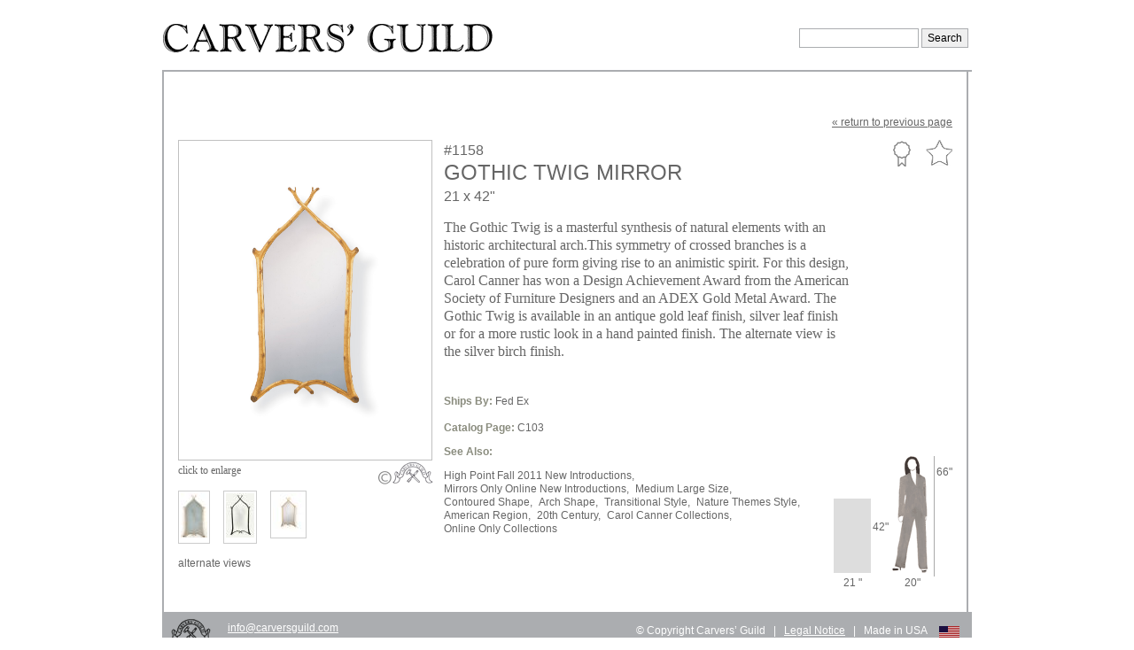

--- FILE ---
content_type: text/html; charset=utf-8
request_url: https://carversguild.com/our-mirrors/number/1158?my_faviourate_nav=54
body_size: 37102
content:
<!DOCTYPE html PUBLIC "-//W3C//DTD XHTML+RDFa 1.0//EN"
  "http://www.w3.org/MarkUp/DTD/xhtml-rdfa-1.dtd">
<html xmlns="http://www.w3.org/1999/xhtml" xml:lang="en-US" version="XHTML+RDFa 1.0" dir="ltr"
  xmlns:og="http://ogp.me/ns#">

<head profile="http://www.w3.org/1999/xhtml/vocab">
  <meta http-equiv="Content-Type" content="text/html; charset=utf-8" />
<meta name="generator" content="Drupal 7 (http://drupal.org)" />
<link rel="shortcut icon" href="https://carversguild.com/sites/default/files/favicon.ico" type="image/vnd.microsoft.icon" />
<meta name="twitter:url" content="https://carversguild.com/our-mirrors/number/1158" />
<meta property="og:url" content="https://carversguild.com/our-mirrors/number/1158" />
<meta property="og:site_name" content="Carvers&#039; Guild" />
<meta property="og:type" content="article" />
<meta name="dcterms.format" content="text/html" />
<meta name="dcterms.type" content="Text" />
<link rel="shortlink" href="https://carversguild.com/node/105" />
<link rel="canonical" href="https://carversguild.com/our-mirrors/number/1158" />
<meta name="twitter:title" content="Gothic Twig Mirror" />
<link rel="alternate" type="application/rss+xml" title="Transitional" href="https://carversguild.com/taxonomy/term/52/all/feed?my_faviourate_nav=54" />
<meta name="twitter:description" content="The Gothic Twig is a masterful synthesis of natural elements with an historic architectural arch.This symmetry of crossed branches is a celebration of pure form giving rise to an animistic spirit. For this design, Carol Canner has won a Design Achievement Award from the American Society of Furniture Designers and an ADEX Gold Metal Award. The Gothic Twig is available in an antique gold leaf finish, silver leaf finish or for a more rustic look in a hand painted finish. The alternate view is the silver birch finish." />
<meta name="twitter:card" content="summary" />
<meta property="og:description" content="The Gothic Twig is a masterful synthesis of natural elements with an historic architectural arch.This symmetry of crossed branches is a celebration of pure form giving rise to an animistic spirit. For this design, Carol Canner has won a Design Achievement Award from the American Society of Furniture Designers and an ADEX Gold Metal Award. The Gothic Twig is available in an antique gold leaf finish, silver leaf finish or for a more rustic look in a hand painted finish. The alternate view is the silver birch finish." />
<meta property="og:title" content="Gothic Twig Mirror" />
<meta name="dcterms.creator" content="admin" />
<meta name="dcterms.language" content="und" />
<meta name="dcterms.identifier" content="https://carversguild.com/our-mirrors/number/1158" />
<meta name="dcterms.date" content="2007-12-01T00:10-05:00" />
<meta name="dcterms.title" content="Gothic Twig Mirror" />
<meta name="description" content="The Gothic Twig is a masterful synthesis of natural elements with an historic architectural arch.This symmetry of crossed branches is a celebration of pure form giving rise to an animistic spirit. For this design, Carol Canner has won a Design Achievement Award from the American Society of Furniture Designers and an ADEX Gold Metal Award. The Gothic Twig is available in an antique gold leaf finish, silver leaf finish or for a more rustic look in a hand painted finish. The alternate view is the silver birch finish." />
<meta name="viewport" content="width=device-width, initial-scale=1, maximum-scale=1" />
  <title>Gothic Twig Mirror | Carvers' Guild</title>
  <style type="text/css" media="all">
@import url("https://carversguild.com/modules/system/system.base.css?r8un7w");
@import url("https://carversguild.com/modules/system/system.menus.css?r8un7w");
@import url("https://carversguild.com/modules/system/system.messages.css?r8un7w");
@import url("https://carversguild.com/modules/system/system.theme.css?r8un7w");
</style>
<style type="text/css" media="all">
@import url("https://carversguild.com/sites/all/modules/date/date_api/date.css?r8un7w");
@import url("https://carversguild.com/sites/all/modules/date/date_popup/themes/datepicker.1.7.css?r8un7w");
@import url("https://carversguild.com/modules/field/theme/field.css?r8un7w");
@import url("https://carversguild.com/modules/node/node.css?r8un7w");
@import url("https://carversguild.com/modules/search/search.css?r8un7w");
@import url("https://carversguild.com/sites/all/modules/ubercart/uc_product/uc_product.css?r8un7w");
@import url("https://carversguild.com/sites/all/modules/ubercart/uc_store/uc_store.css?r8un7w");
@import url("https://carversguild.com/modules/user/user.css?r8un7w");
@import url("https://carversguild.com/sites/all/modules/views/css/views.css?r8un7w");
</style>
<style type="text/css" media="all">
@import url("https://carversguild.com/sites/all/modules/carvers_gallery/css/gallery.css?r8un7w");
@import url("https://carversguild.com/sites/all/modules/carvers_gallery/overlay/css/normalize.css?r8un7w");
@import url("https://carversguild.com/sites/all/modules/carvers_gallery/overlay/css/demo.css?r8un7w");
@import url("https://carversguild.com/sites/all/modules/carvers_gallery/overlay/css/style7.css?r8un7w");
@import url("https://carversguild.com/sites/all/modules/colorbox/styles/default/colorbox_style.css?r8un7w");
@import url("https://carversguild.com/sites/all/modules/ctools/css/ctools.css?r8un7w");
@import url("https://carversguild.com/sites/all/modules/flag/theme/flag.css?r8un7w");
@import url("https://carversguild.com/sites/all/libraries/sidr/stylesheets/jquery.sidr.dark.css?r8un7w");
@import url("https://carversguild.com/sites/all/themes/carversn/css/prettyPhoto.css?r8un7w");
@import url("https://carversguild.com/sites/all/modules/views_infinite_scroll/css/views_infinite_scroll.css?r8un7w");
</style>
<style type="text/css" media="all">
@import url("https://carversguild.com/sites/all/themes/carversn/css/style.css?r8un7w");
</style>
<style type="text/css" media="print">
@import url("https://carversguild.com/sites/all/themes/carversn/css/print.css?r8un7w");
</style>

<!--[if lte IE 7]>
<link type="text/css" rel="stylesheet" href="https://carversguild.com/sites/all/themes/carversn/css/ie.css?r8un7w" media="all" />
<![endif]-->

<!--[if IE 6]>
<link type="text/css" rel="stylesheet" href="https://carversguild.com/sites/all/themes/carversn/css/ie6.css?r8un7w" media="all" />
<![endif]-->
  <script type="text/javascript" src="https://carversguild.com/misc/jquery.js?v=1.4.4"></script>
<script type="text/javascript" src="https://carversguild.com/misc/jquery-extend-3.4.0.js?v=1.4.4"></script>
<script type="text/javascript" src="https://carversguild.com/misc/jquery.once.js?v=1.2"></script>
<script type="text/javascript" src="https://carversguild.com/misc/drupal.js?r8un7w"></script>
<script type="text/javascript" src="https://carversguild.com/sites/all/modules/carvers_gallery/overlay/js/modernizr.custom.js?r8un7w"></script>
<script type="text/javascript" src="https://carversguild.com/sites/all/libraries/colorbox/jquery.colorbox-min.js?r8un7w"></script>
<script type="text/javascript" src="https://carversguild.com/sites/all/modules/colorbox/js/colorbox.js?r8un7w"></script>
<script type="text/javascript" src="https://carversguild.com/sites/all/modules/colorbox/styles/default/colorbox_style.js?r8un7w"></script>
<script type="text/javascript" src="https://carversguild.com/sites/all/modules/flag/theme/flag.js?r8un7w"></script>
<script type="text/javascript" src="https://carversguild.com/sites/all/modules/responsive_menus/styles/sidr/js/responsive_menus_sidr.js?r8un7w"></script>
<script type="text/javascript" src="https://carversguild.com/sites/all/libraries/sidr/jquery.sidr.min.js?r8un7w"></script>
<script type="text/javascript" src="https://carversguild.com/sites/all/modules/google_analytics/googleanalytics.js?r8un7w"></script>
<script type="text/javascript">
<!--//--><![CDATA[//><!--
var _gaq = _gaq || [];_gaq.push(["_setAccount", "UA-3849256-56"]);_gaq.push(["_trackPageview"]);(function() {var ga = document.createElement("script");ga.type = "text/javascript";ga.async = true;ga.src = ("https:" == document.location.protocol ? "https://ssl" : "http://www") + ".google-analytics.com/ga.js";var s = document.getElementsByTagName("script")[0];s.parentNode.insertBefore(ga, s);})();
//--><!]]>
</script>
<script type="text/javascript" src="https://carversguild.com/sites/all/modules/views_infinite_scroll/js/jquery.autopager-1.0.0.js?r8un7w"></script>
<script type="text/javascript" src="https://carversguild.com/sites/all/modules/views_infinite_scroll/js/views_infinite_scroll.js?r8un7w"></script>
<script type="text/javascript" src="https://carversguild.com/sites/all/themes/carversn/js/jquery.cycle.min.js?r8un7w"></script>
<script type="text/javascript">
<!--//--><![CDATA[//><!--
jQuery.extend(Drupal.settings, {"basePath":"\/","pathPrefix":"","ajaxPageState":{"theme":"carversn","theme_token":"E7gM7q3c_R3tDWA7vjR0Wic5SsKrXD1hJKJR2qfczH8","js":{"sites\/all\/modules\/carvers_gallery\/overlay\/js\/jquery.js":1,"sites\/all\/modules\/carvers_gallery\/overlay\/js\/jquery.panzoom.min.js":1,"sites\/all\/modules\/carvers_gallery\/js\/gallery-custom.js":1,"sites\/all\/modules\/carvers_gallery\/overlay\/js\/classie.js":1,"sites\/all\/modules\/carvers_gallery\/overlay\/js\/demo7.js":1,"sites\/all\/themes\/carversn\/js\/jquery.prettyPhoto.js":1,"misc\/jquery.js":1,"misc\/jquery-extend-3.4.0.js":1,"misc\/jquery.once.js":1,"misc\/drupal.js":1,"sites\/all\/modules\/carvers_gallery\/overlay\/js\/modernizr.custom.js":1,"sites\/all\/libraries\/colorbox\/jquery.colorbox-min.js":1,"sites\/all\/modules\/colorbox\/js\/colorbox.js":1,"sites\/all\/modules\/colorbox\/styles\/default\/colorbox_style.js":1,"sites\/all\/modules\/flag\/theme\/flag.js":1,"sites\/all\/modules\/responsive_menus\/styles\/sidr\/js\/responsive_menus_sidr.js":1,"sites\/all\/libraries\/sidr\/jquery.sidr.min.js":1,"sites\/all\/modules\/google_analytics\/googleanalytics.js":1,"0":1,"sites\/all\/modules\/views_infinite_scroll\/js\/jquery.autopager-1.0.0.js":1,"sites\/all\/modules\/views_infinite_scroll\/js\/views_infinite_scroll.js":1,"sites\/all\/themes\/carversn\/js\/jquery.cycle.min.js":1},"css":{"modules\/system\/system.base.css":1,"modules\/system\/system.menus.css":1,"modules\/system\/system.messages.css":1,"modules\/system\/system.theme.css":1,"sites\/all\/modules\/date\/date_api\/date.css":1,"sites\/all\/modules\/date\/date_popup\/themes\/datepicker.1.7.css":1,"modules\/field\/theme\/field.css":1,"modules\/node\/node.css":1,"modules\/search\/search.css":1,"sites\/all\/modules\/ubercart\/uc_product\/uc_product.css":1,"sites\/all\/modules\/ubercart\/uc_store\/uc_store.css":1,"modules\/user\/user.css":1,"sites\/all\/modules\/views\/css\/views.css":1,"sites\/all\/modules\/carvers_gallery\/css\/gallery.css":1,"sites\/all\/modules\/carvers_gallery\/overlay\/css\/normalize.css":1,"sites\/all\/modules\/carvers_gallery\/overlay\/css\/demo.css":1,"sites\/all\/modules\/carvers_gallery\/overlay\/css\/style7.css":1,"sites\/all\/modules\/colorbox\/styles\/default\/colorbox_style.css":1,"sites\/all\/modules\/ctools\/css\/ctools.css":1,"sites\/all\/modules\/flag\/theme\/flag.css":1,"sites\/all\/libraries\/sidr\/stylesheets\/jquery.sidr.dark.css":1,"sites\/all\/themes\/carversn\/css\/prettyPhoto.css":1,"sites\/all\/modules\/views_infinite_scroll\/css\/views_infinite_scroll.css":1,"sites\/all\/themes\/carversn\/css\/style.css":1,"sites\/all\/themes\/carversn\/css\/print.css":1,"sites\/all\/themes\/carversn\/css\/ie.css":1,"sites\/all\/themes\/carversn\/css\/ie6.css":1}},"colorbox":{"opacity":"0.85","current":"{current} of {total}","previous":"\u00ab Prev","next":"Next \u00bb","close":"Close","maxWidth":"98%","maxHeight":"98%","fixed":true,"mobiledetect":true,"mobiledevicewidth":"480px"},"flag":{"anonymous":true,"templates":{"carvel_guild_portfolio_105":"\u003Cspan class=\u0022flag-wrapper flag-carvel-guild-portfolio flag-carvel-guild-portfolio-105\u0022\u003E\r\n      \u003Ca href=\u0022\/flag\/unflag\/carvel_guild_portfolio\/105?destination=node\/105%3Fmy_faviourate_nav%3D54\u0026amp;token=ad22d456c8a371f5dbedca5eef16951d\u0022 title=\u0022Remove Gothic Twig Mirror  From your  Custom Portfolio\u0022 class=\u0022flag unflag-action flag-link-toggle\u0022 rel=\u0022nofollow\u0022\u003EUnflag Custom Portfolio\u003C\/a\u003E\u003Cspan class=\u0022flag-throbber\u0022\u003E\u0026nbsp;\u003C\/span\u003E\r\n    \u003C\/span\u003E\r\n","favourite_mirrors_105":"\u003Cspan class=\u0022flag-wrapper flag-favourite-mirrors flag-favourite-mirrors-105\u0022\u003E\r\n      \u003Ca href=\u0022\/flag\/unflag\/favourite_mirrors\/105?destination=node\/105%3Fmy_faviourate_nav%3D54\u0026amp;token=ad22d456c8a371f5dbedca5eef16951d\u0022 title=\u0022Unfavorite\u0022 class=\u0022flag unflag-action flag-link-toggle\u0022 rel=\u0022nofollow\u0022\u003EUnfavorite\u003C\/a\u003E\u003Cspan class=\u0022flag-throbber\u0022\u003E\u0026nbsp;\u003C\/span\u003E\r\n    \u003C\/span\u003E\r\n","favourite_mirrors_444":"\u003Cspan class=\u0022flag-wrapper flag-favourite-mirrors flag-favourite-mirrors-444\u0022\u003E\r\n      \u003Ca href=\u0022\/flag\/unflag\/favourite_mirrors\/444?destination=node\/105%3Fmy_faviourate_nav%3D54\u0026amp;token=1dd8acd97f6d8e07d90717945a036040\u0022 title=\u0022Unfavorite\u0022 class=\u0022flag unflag-action flag-link-toggle\u0022 rel=\u0022nofollow\u0022\u003EUnfavorite\u003C\/a\u003E\u003Cspan class=\u0022flag-throbber\u0022\u003E\u0026nbsp;\u003C\/span\u003E\r\n    \u003C\/span\u003E\r\n","favourite_mirrors_405":"\u003Cspan class=\u0022flag-wrapper flag-favourite-mirrors flag-favourite-mirrors-405\u0022\u003E\r\n      \u003Ca href=\u0022\/flag\/unflag\/favourite_mirrors\/405?destination=node\/105%3Fmy_faviourate_nav%3D54\u0026amp;token=8d24914f3d2ff1adfc5a82b03006562e\u0022 title=\u0022Unfavorite\u0022 class=\u0022flag unflag-action flag-link-toggle\u0022 rel=\u0022nofollow\u0022\u003EUnfavorite\u003C\/a\u003E\u003Cspan class=\u0022flag-throbber\u0022\u003E\u0026nbsp;\u003C\/span\u003E\r\n    \u003C\/span\u003E\r\n","favourite_mirrors_378":"\u003Cspan class=\u0022flag-wrapper flag-favourite-mirrors flag-favourite-mirrors-378\u0022\u003E\r\n      \u003Ca href=\u0022\/flag\/unflag\/favourite_mirrors\/378?destination=node\/105%3Fmy_faviourate_nav%3D54\u0026amp;token=6fc0482b365a7175e35a07d85331d355\u0022 title=\u0022Unfavorite\u0022 class=\u0022flag unflag-action flag-link-toggle\u0022 rel=\u0022nofollow\u0022\u003EUnfavorite\u003C\/a\u003E\u003Cspan class=\u0022flag-throbber\u0022\u003E\u0026nbsp;\u003C\/span\u003E\r\n    \u003C\/span\u003E\r\n","favourite_mirrors_12":"\u003Cspan class=\u0022flag-wrapper flag-favourite-mirrors flag-favourite-mirrors-12\u0022\u003E\r\n      \u003Ca href=\u0022\/flag\/unflag\/favourite_mirrors\/12?destination=node\/105%3Fmy_faviourate_nav%3D54\u0026amp;token=c4b59bec6bb19b699ce695e002a90139\u0022 title=\u0022Unfavorite\u0022 class=\u0022flag unflag-action flag-link-toggle\u0022 rel=\u0022nofollow\u0022\u003EUnfavorite\u003C\/a\u003E\u003Cspan class=\u0022flag-throbber\u0022\u003E\u0026nbsp;\u003C\/span\u003E\r\n    \u003C\/span\u003E\r\n","favourite_mirrors_14":"\u003Cspan class=\u0022flag-wrapper flag-favourite-mirrors flag-favourite-mirrors-14\u0022\u003E\r\n      \u003Ca href=\u0022\/flag\/unflag\/favourite_mirrors\/14?destination=node\/105%3Fmy_faviourate_nav%3D54\u0026amp;token=d3881d90c62eab85e86144204109e4c0\u0022 title=\u0022Unfavorite\u0022 class=\u0022flag unflag-action flag-link-toggle\u0022 rel=\u0022nofollow\u0022\u003EUnfavorite\u003C\/a\u003E\u003Cspan class=\u0022flag-throbber\u0022\u003E\u0026nbsp;\u003C\/span\u003E\r\n    \u003C\/span\u003E\r\n","favourite_mirrors_16":"\u003Cspan class=\u0022flag-wrapper flag-favourite-mirrors flag-favourite-mirrors-16\u0022\u003E\r\n      \u003Ca href=\u0022\/flag\/unflag\/favourite_mirrors\/16?destination=node\/105%3Fmy_faviourate_nav%3D54\u0026amp;token=60fc4caea45a5e5b0e560d70be36516a\u0022 title=\u0022Unfavorite\u0022 class=\u0022flag unflag-action flag-link-toggle\u0022 rel=\u0022nofollow\u0022\u003EUnfavorite\u003C\/a\u003E\u003Cspan class=\u0022flag-throbber\u0022\u003E\u0026nbsp;\u003C\/span\u003E\r\n    \u003C\/span\u003E\r\n","favourite_mirrors_18":"\u003Cspan class=\u0022flag-wrapper flag-favourite-mirrors flag-favourite-mirrors-18\u0022\u003E\r\n      \u003Ca href=\u0022\/flag\/unflag\/favourite_mirrors\/18?destination=node\/105%3Fmy_faviourate_nav%3D54\u0026amp;token=f0048a3c6f5acf95afbadc442a4784da\u0022 title=\u0022Unfavorite\u0022 class=\u0022flag unflag-action flag-link-toggle\u0022 rel=\u0022nofollow\u0022\u003EUnfavorite\u003C\/a\u003E\u003Cspan class=\u0022flag-throbber\u0022\u003E\u0026nbsp;\u003C\/span\u003E\r\n    \u003C\/span\u003E\r\n","favourite_mirrors_19":"\u003Cspan class=\u0022flag-wrapper flag-favourite-mirrors flag-favourite-mirrors-19\u0022\u003E\r\n      \u003Ca href=\u0022\/flag\/unflag\/favourite_mirrors\/19?destination=node\/105%3Fmy_faviourate_nav%3D54\u0026amp;token=0b9d138b076b1b2033c3858a05b8c3cd\u0022 title=\u0022Unfavorite\u0022 class=\u0022flag unflag-action flag-link-toggle\u0022 rel=\u0022nofollow\u0022\u003EUnfavorite\u003C\/a\u003E\u003Cspan class=\u0022flag-throbber\u0022\u003E\u0026nbsp;\u003C\/span\u003E\r\n    \u003C\/span\u003E\r\n","favourite_mirrors_20":"\u003Cspan class=\u0022flag-wrapper flag-favourite-mirrors flag-favourite-mirrors-20\u0022\u003E\r\n      \u003Ca href=\u0022\/flag\/unflag\/favourite_mirrors\/20?destination=node\/105%3Fmy_faviourate_nav%3D54\u0026amp;token=4c299688442ec3b29db14aec502123ec\u0022 title=\u0022Unfavorite\u0022 class=\u0022flag unflag-action flag-link-toggle\u0022 rel=\u0022nofollow\u0022\u003EUnfavorite\u003C\/a\u003E\u003Cspan class=\u0022flag-throbber\u0022\u003E\u0026nbsp;\u003C\/span\u003E\r\n    \u003C\/span\u003E\r\n","favourite_mirrors_21":"\u003Cspan class=\u0022flag-wrapper flag-favourite-mirrors flag-favourite-mirrors-21\u0022\u003E\r\n      \u003Ca href=\u0022\/flag\/unflag\/favourite_mirrors\/21?destination=node\/105%3Fmy_faviourate_nav%3D54\u0026amp;token=2a53172c50dd5401d3fed82da290e75b\u0022 title=\u0022Unfavorite\u0022 class=\u0022flag unflag-action flag-link-toggle\u0022 rel=\u0022nofollow\u0022\u003EUnfavorite\u003C\/a\u003E\u003Cspan class=\u0022flag-throbber\u0022\u003E\u0026nbsp;\u003C\/span\u003E\r\n    \u003C\/span\u003E\r\n","favourite_mirrors_451":"\u003Cspan class=\u0022flag-wrapper flag-favourite-mirrors flag-favourite-mirrors-451\u0022\u003E\r\n      \u003Ca href=\u0022\/flag\/unflag\/favourite_mirrors\/451?destination=node\/105%3Fmy_faviourate_nav%3D54\u0026amp;token=47adc9723ac7a8e801b2e758b71eea2f\u0022 title=\u0022Unfavorite\u0022 class=\u0022flag unflag-action flag-link-toggle\u0022 rel=\u0022nofollow\u0022\u003EUnfavorite\u003C\/a\u003E\u003Cspan class=\u0022flag-throbber\u0022\u003E\u0026nbsp;\u003C\/span\u003E\r\n    \u003C\/span\u003E\r\n","favourite_mirrors_463":"\u003Cspan class=\u0022flag-wrapper flag-favourite-mirrors flag-favourite-mirrors-463\u0022\u003E\r\n      \u003Ca href=\u0022\/flag\/unflag\/favourite_mirrors\/463?destination=node\/105%3Fmy_faviourate_nav%3D54\u0026amp;token=96ee52c5eb0551d7e823379f9e042691\u0022 title=\u0022Unfavorite\u0022 class=\u0022flag unflag-action flag-link-toggle\u0022 rel=\u0022nofollow\u0022\u003EUnfavorite\u003C\/a\u003E\u003Cspan class=\u0022flag-throbber\u0022\u003E\u0026nbsp;\u003C\/span\u003E\r\n    \u003C\/span\u003E\r\n","favourite_mirrors_26":"\u003Cspan class=\u0022flag-wrapper flag-favourite-mirrors flag-favourite-mirrors-26\u0022\u003E\r\n      \u003Ca href=\u0022\/flag\/unflag\/favourite_mirrors\/26?destination=node\/105%3Fmy_faviourate_nav%3D54\u0026amp;token=36085f13ef709331428fc60a27ba4434\u0022 title=\u0022Unfavorite\u0022 class=\u0022flag unflag-action flag-link-toggle\u0022 rel=\u0022nofollow\u0022\u003EUnfavorite\u003C\/a\u003E\u003Cspan class=\u0022flag-throbber\u0022\u003E\u0026nbsp;\u003C\/span\u003E\r\n    \u003C\/span\u003E\r\n","favourite_mirrors_531":"\u003Cspan class=\u0022flag-wrapper flag-favourite-mirrors flag-favourite-mirrors-531\u0022\u003E\r\n      \u003Ca href=\u0022\/flag\/unflag\/favourite_mirrors\/531?destination=node\/105%3Fmy_faviourate_nav%3D54\u0026amp;token=fbd3c6a43427cf70f0fe1949a0e4b0d0\u0022 title=\u0022Unfavorite\u0022 class=\u0022flag unflag-action flag-link-toggle\u0022 rel=\u0022nofollow\u0022\u003EUnfavorite\u003C\/a\u003E\u003Cspan class=\u0022flag-throbber\u0022\u003E\u0026nbsp;\u003C\/span\u003E\r\n    \u003C\/span\u003E\r\n","favourite_mirrors_37":"\u003Cspan class=\u0022flag-wrapper flag-favourite-mirrors flag-favourite-mirrors-37\u0022\u003E\r\n      \u003Ca href=\u0022\/flag\/unflag\/favourite_mirrors\/37?destination=node\/105%3Fmy_faviourate_nav%3D54\u0026amp;token=e3e7d6085312321e0cc9cf600f583f94\u0022 title=\u0022Unfavorite\u0022 class=\u0022flag unflag-action flag-link-toggle\u0022 rel=\u0022nofollow\u0022\u003EUnfavorite\u003C\/a\u003E\u003Cspan class=\u0022flag-throbber\u0022\u003E\u0026nbsp;\u003C\/span\u003E\r\n    \u003C\/span\u003E\r\n","favourite_mirrors_40":"\u003Cspan class=\u0022flag-wrapper flag-favourite-mirrors flag-favourite-mirrors-40\u0022\u003E\r\n      \u003Ca href=\u0022\/flag\/unflag\/favourite_mirrors\/40?destination=node\/105%3Fmy_faviourate_nav%3D54\u0026amp;token=e526644bf26968d3efddb2aa2a69d57c\u0022 title=\u0022Unfavorite\u0022 class=\u0022flag unflag-action flag-link-toggle\u0022 rel=\u0022nofollow\u0022\u003EUnfavorite\u003C\/a\u003E\u003Cspan class=\u0022flag-throbber\u0022\u003E\u0026nbsp;\u003C\/span\u003E\r\n    \u003C\/span\u003E\r\n","favourite_mirrors_41":"\u003Cspan class=\u0022flag-wrapper flag-favourite-mirrors flag-favourite-mirrors-41\u0022\u003E\r\n      \u003Ca href=\u0022\/flag\/unflag\/favourite_mirrors\/41?destination=node\/105%3Fmy_faviourate_nav%3D54\u0026amp;token=168864893a31454e00cca933c88a8931\u0022 title=\u0022Unfavorite\u0022 class=\u0022flag unflag-action flag-link-toggle\u0022 rel=\u0022nofollow\u0022\u003EUnfavorite\u003C\/a\u003E\u003Cspan class=\u0022flag-throbber\u0022\u003E\u0026nbsp;\u003C\/span\u003E\r\n    \u003C\/span\u003E\r\n","favourite_mirrors_43":"\u003Cspan class=\u0022flag-wrapper flag-favourite-mirrors flag-favourite-mirrors-43\u0022\u003E\r\n      \u003Ca href=\u0022\/flag\/unflag\/favourite_mirrors\/43?destination=node\/105%3Fmy_faviourate_nav%3D54\u0026amp;token=e97550bf0da42d1e0589f4084e98e3f8\u0022 title=\u0022Unfavorite\u0022 class=\u0022flag unflag-action flag-link-toggle\u0022 rel=\u0022nofollow\u0022\u003EUnfavorite\u003C\/a\u003E\u003Cspan class=\u0022flag-throbber\u0022\u003E\u0026nbsp;\u003C\/span\u003E\r\n    \u003C\/span\u003E\r\n","favourite_mirrors_56":"\u003Cspan class=\u0022flag-wrapper flag-favourite-mirrors flag-favourite-mirrors-56\u0022\u003E\r\n      \u003Ca href=\u0022\/flag\/unflag\/favourite_mirrors\/56?destination=node\/105%3Fmy_faviourate_nav%3D54\u0026amp;token=81714f3cfd6c0fed9cc75506b24dd21f\u0022 title=\u0022Unfavorite\u0022 class=\u0022flag unflag-action flag-link-toggle\u0022 rel=\u0022nofollow\u0022\u003EUnfavorite\u003C\/a\u003E\u003Cspan class=\u0022flag-throbber\u0022\u003E\u0026nbsp;\u003C\/span\u003E\r\n    \u003C\/span\u003E\r\n","favourite_mirrors_57":"\u003Cspan class=\u0022flag-wrapper flag-favourite-mirrors flag-favourite-mirrors-57\u0022\u003E\r\n      \u003Ca href=\u0022\/flag\/unflag\/favourite_mirrors\/57?destination=node\/105%3Fmy_faviourate_nav%3D54\u0026amp;token=bdd1f5dfd5f96f5ae6a56c7252da343c\u0022 title=\u0022Unfavorite\u0022 class=\u0022flag unflag-action flag-link-toggle\u0022 rel=\u0022nofollow\u0022\u003EUnfavorite\u003C\/a\u003E\u003Cspan class=\u0022flag-throbber\u0022\u003E\u0026nbsp;\u003C\/span\u003E\r\n    \u003C\/span\u003E\r\n","favourite_mirrors_67":"\u003Cspan class=\u0022flag-wrapper flag-favourite-mirrors flag-favourite-mirrors-67\u0022\u003E\r\n      \u003Ca href=\u0022\/flag\/unflag\/favourite_mirrors\/67?destination=node\/105%3Fmy_faviourate_nav%3D54\u0026amp;token=1ebaf5e28dbec42270444c92ca7bd85b\u0022 title=\u0022Unfavorite\u0022 class=\u0022flag unflag-action flag-link-toggle\u0022 rel=\u0022nofollow\u0022\u003EUnfavorite\u003C\/a\u003E\u003Cspan class=\u0022flag-throbber\u0022\u003E\u0026nbsp;\u003C\/span\u003E\r\n    \u003C\/span\u003E\r\n","favourite_mirrors_68":"\u003Cspan class=\u0022flag-wrapper flag-favourite-mirrors flag-favourite-mirrors-68\u0022\u003E\r\n      \u003Ca href=\u0022\/flag\/unflag\/favourite_mirrors\/68?destination=node\/105%3Fmy_faviourate_nav%3D54\u0026amp;token=b243656c00ac219a39bb1d973302caee\u0022 title=\u0022Unfavorite\u0022 class=\u0022flag unflag-action flag-link-toggle\u0022 rel=\u0022nofollow\u0022\u003EUnfavorite\u003C\/a\u003E\u003Cspan class=\u0022flag-throbber\u0022\u003E\u0026nbsp;\u003C\/span\u003E\r\n    \u003C\/span\u003E\r\n","favourite_mirrors_414":"\u003Cspan class=\u0022flag-wrapper flag-favourite-mirrors flag-favourite-mirrors-414\u0022\u003E\r\n      \u003Ca href=\u0022\/flag\/unflag\/favourite_mirrors\/414?destination=node\/105%3Fmy_faviourate_nav%3D54\u0026amp;token=30c8acf475e5f328a1fa9104d9c459b2\u0022 title=\u0022Unfavorite\u0022 class=\u0022flag unflag-action flag-link-toggle\u0022 rel=\u0022nofollow\u0022\u003EUnfavorite\u003C\/a\u003E\u003Cspan class=\u0022flag-throbber\u0022\u003E\u0026nbsp;\u003C\/span\u003E\r\n    \u003C\/span\u003E\r\n","favourite_mirrors_424":"\u003Cspan class=\u0022flag-wrapper flag-favourite-mirrors flag-favourite-mirrors-424\u0022\u003E\r\n      \u003Ca href=\u0022\/flag\/unflag\/favourite_mirrors\/424?destination=node\/105%3Fmy_faviourate_nav%3D54\u0026amp;token=bce451c6d782bc5803a2d78bf362aa03\u0022 title=\u0022Unfavorite\u0022 class=\u0022flag unflag-action flag-link-toggle\u0022 rel=\u0022nofollow\u0022\u003EUnfavorite\u003C\/a\u003E\u003Cspan class=\u0022flag-throbber\u0022\u003E\u0026nbsp;\u003C\/span\u003E\r\n    \u003C\/span\u003E\r\n","favourite_mirrors_538":"\u003Cspan class=\u0022flag-wrapper flag-favourite-mirrors flag-favourite-mirrors-538\u0022\u003E\r\n      \u003Ca href=\u0022\/flag\/unflag\/favourite_mirrors\/538?destination=node\/105%3Fmy_faviourate_nav%3D54\u0026amp;token=f2ae65e1a5d197b416df908dab945eaf\u0022 title=\u0022Unfavorite\u0022 class=\u0022flag unflag-action flag-link-toggle\u0022 rel=\u0022nofollow\u0022\u003EUnfavorite\u003C\/a\u003E\u003Cspan class=\u0022flag-throbber\u0022\u003E\u0026nbsp;\u003C\/span\u003E\r\n    \u003C\/span\u003E\r\n","favourite_mirrors_423":"\u003Cspan class=\u0022flag-wrapper flag-favourite-mirrors flag-favourite-mirrors-423\u0022\u003E\r\n      \u003Ca href=\u0022\/flag\/unflag\/favourite_mirrors\/423?destination=node\/105%3Fmy_faviourate_nav%3D54\u0026amp;token=86673122a68ed7070200e4911fd7dba3\u0022 title=\u0022Unfavorite\u0022 class=\u0022flag unflag-action flag-link-toggle\u0022 rel=\u0022nofollow\u0022\u003EUnfavorite\u003C\/a\u003E\u003Cspan class=\u0022flag-throbber\u0022\u003E\u0026nbsp;\u003C\/span\u003E\r\n    \u003C\/span\u003E\r\n","favourite_mirrors_426":"\u003Cspan class=\u0022flag-wrapper flag-favourite-mirrors flag-favourite-mirrors-426\u0022\u003E\r\n      \u003Ca href=\u0022\/flag\/unflag\/favourite_mirrors\/426?destination=node\/105%3Fmy_faviourate_nav%3D54\u0026amp;token=25dc030ea1c951601f31ff99b5303243\u0022 title=\u0022Unfavorite\u0022 class=\u0022flag unflag-action flag-link-toggle\u0022 rel=\u0022nofollow\u0022\u003EUnfavorite\u003C\/a\u003E\u003Cspan class=\u0022flag-throbber\u0022\u003E\u0026nbsp;\u003C\/span\u003E\r\n    \u003C\/span\u003E\r\n","favourite_mirrors_427":"\u003Cspan class=\u0022flag-wrapper flag-favourite-mirrors flag-favourite-mirrors-427\u0022\u003E\r\n      \u003Ca href=\u0022\/flag\/unflag\/favourite_mirrors\/427?destination=node\/105%3Fmy_faviourate_nav%3D54\u0026amp;token=67dca29aca7e88d11a148e173aeaf332\u0022 title=\u0022Unfavorite\u0022 class=\u0022flag unflag-action flag-link-toggle\u0022 rel=\u0022nofollow\u0022\u003EUnfavorite\u003C\/a\u003E\u003Cspan class=\u0022flag-throbber\u0022\u003E\u0026nbsp;\u003C\/span\u003E\r\n    \u003C\/span\u003E\r\n","favourite_mirrors_91":"\u003Cspan class=\u0022flag-wrapper flag-favourite-mirrors flag-favourite-mirrors-91\u0022\u003E\r\n      \u003Ca href=\u0022\/flag\/unflag\/favourite_mirrors\/91?destination=node\/105%3Fmy_faviourate_nav%3D54\u0026amp;token=9b222ba67340e5d090fb9fd470f98433\u0022 title=\u0022Unfavorite\u0022 class=\u0022flag unflag-action flag-link-toggle\u0022 rel=\u0022nofollow\u0022\u003EUnfavorite\u003C\/a\u003E\u003Cspan class=\u0022flag-throbber\u0022\u003E\u0026nbsp;\u003C\/span\u003E\r\n    \u003C\/span\u003E\r\n","favourite_mirrors_99":"\u003Cspan class=\u0022flag-wrapper flag-favourite-mirrors flag-favourite-mirrors-99\u0022\u003E\r\n      \u003Ca href=\u0022\/flag\/unflag\/favourite_mirrors\/99?destination=node\/105%3Fmy_faviourate_nav%3D54\u0026amp;token=d24dc0a577fbfc06c3d79b49bb16c44c\u0022 title=\u0022Unfavorite\u0022 class=\u0022flag unflag-action flag-link-toggle\u0022 rel=\u0022nofollow\u0022\u003EUnfavorite\u003C\/a\u003E\u003Cspan class=\u0022flag-throbber\u0022\u003E\u0026nbsp;\u003C\/span\u003E\r\n    \u003C\/span\u003E\r\n","favourite_mirrors_462":"\u003Cspan class=\u0022flag-wrapper flag-favourite-mirrors flag-favourite-mirrors-462\u0022\u003E\r\n      \u003Ca href=\u0022\/flag\/unflag\/favourite_mirrors\/462?destination=node\/105%3Fmy_faviourate_nav%3D54\u0026amp;token=587453e711cec87d8a01f6d0ea1b20dc\u0022 title=\u0022Unfavorite\u0022 class=\u0022flag unflag-action flag-link-toggle\u0022 rel=\u0022nofollow\u0022\u003EUnfavorite\u003C\/a\u003E\u003Cspan class=\u0022flag-throbber\u0022\u003E\u0026nbsp;\u003C\/span\u003E\r\n    \u003C\/span\u003E\r\n","favourite_mirrors_397":"\u003Cspan class=\u0022flag-wrapper flag-favourite-mirrors flag-favourite-mirrors-397\u0022\u003E\r\n      \u003Ca href=\u0022\/flag\/unflag\/favourite_mirrors\/397?destination=node\/105%3Fmy_faviourate_nav%3D54\u0026amp;token=f5dcb4ac5081344a148f883f52e011a1\u0022 title=\u0022Unfavorite\u0022 class=\u0022flag unflag-action flag-link-toggle\u0022 rel=\u0022nofollow\u0022\u003EUnfavorite\u003C\/a\u003E\u003Cspan class=\u0022flag-throbber\u0022\u003E\u0026nbsp;\u003C\/span\u003E\r\n    \u003C\/span\u003E\r\n","favourite_mirrors_416":"\u003Cspan class=\u0022flag-wrapper flag-favourite-mirrors flag-favourite-mirrors-416\u0022\u003E\r\n      \u003Ca href=\u0022\/flag\/unflag\/favourite_mirrors\/416?destination=node\/105%3Fmy_faviourate_nav%3D54\u0026amp;token=f7357d8dd9ec55b2a37e508f7220620d\u0022 title=\u0022Unfavorite\u0022 class=\u0022flag unflag-action flag-link-toggle\u0022 rel=\u0022nofollow\u0022\u003EUnfavorite\u003C\/a\u003E\u003Cspan class=\u0022flag-throbber\u0022\u003E\u0026nbsp;\u003C\/span\u003E\r\n    \u003C\/span\u003E\r\n","favourite_mirrors_104":"\u003Cspan class=\u0022flag-wrapper flag-favourite-mirrors flag-favourite-mirrors-104\u0022\u003E\r\n      \u003Ca href=\u0022\/flag\/unflag\/favourite_mirrors\/104?destination=node\/105%3Fmy_faviourate_nav%3D54\u0026amp;token=5b10332c19c389c2a84447ce935af177\u0022 title=\u0022Unfavorite\u0022 class=\u0022flag unflag-action flag-link-toggle\u0022 rel=\u0022nofollow\u0022\u003EUnfavorite\u003C\/a\u003E\u003Cspan class=\u0022flag-throbber\u0022\u003E\u0026nbsp;\u003C\/span\u003E\r\n    \u003C\/span\u003E\r\n","favourite_mirrors_106":"\u003Cspan class=\u0022flag-wrapper flag-favourite-mirrors flag-favourite-mirrors-106\u0022\u003E\r\n      \u003Ca href=\u0022\/flag\/unflag\/favourite_mirrors\/106?destination=node\/105%3Fmy_faviourate_nav%3D54\u0026amp;token=7fedeb05558ff8a276b8d32b3d0395a6\u0022 title=\u0022Unfavorite\u0022 class=\u0022flag unflag-action flag-link-toggle\u0022 rel=\u0022nofollow\u0022\u003EUnfavorite\u003C\/a\u003E\u003Cspan class=\u0022flag-throbber\u0022\u003E\u0026nbsp;\u003C\/span\u003E\r\n    \u003C\/span\u003E\r\n","favourite_mirrors_107":"\u003Cspan class=\u0022flag-wrapper flag-favourite-mirrors flag-favourite-mirrors-107\u0022\u003E\r\n      \u003Ca href=\u0022\/flag\/unflag\/favourite_mirrors\/107?destination=node\/105%3Fmy_faviourate_nav%3D54\u0026amp;token=f8061f47cd91d44cdf136f273c3df40c\u0022 title=\u0022Unfavorite\u0022 class=\u0022flag unflag-action flag-link-toggle\u0022 rel=\u0022nofollow\u0022\u003EUnfavorite\u003C\/a\u003E\u003Cspan class=\u0022flag-throbber\u0022\u003E\u0026nbsp;\u003C\/span\u003E\r\n    \u003C\/span\u003E\r\n","favourite_mirrors_108":"\u003Cspan class=\u0022flag-wrapper flag-favourite-mirrors flag-favourite-mirrors-108\u0022\u003E\r\n      \u003Ca href=\u0022\/flag\/unflag\/favourite_mirrors\/108?destination=node\/105%3Fmy_faviourate_nav%3D54\u0026amp;token=026561c026ae1de3d03dfc81e1d57d53\u0022 title=\u0022Unfavorite\u0022 class=\u0022flag unflag-action flag-link-toggle\u0022 rel=\u0022nofollow\u0022\u003EUnfavorite\u003C\/a\u003E\u003Cspan class=\u0022flag-throbber\u0022\u003E\u0026nbsp;\u003C\/span\u003E\r\n    \u003C\/span\u003E\r\n","favourite_mirrors_109":"\u003Cspan class=\u0022flag-wrapper flag-favourite-mirrors flag-favourite-mirrors-109\u0022\u003E\r\n      \u003Ca href=\u0022\/flag\/unflag\/favourite_mirrors\/109?destination=node\/105%3Fmy_faviourate_nav%3D54\u0026amp;token=f2228c06b35ea863eeaef569c97dd39c\u0022 title=\u0022Unfavorite\u0022 class=\u0022flag unflag-action flag-link-toggle\u0022 rel=\u0022nofollow\u0022\u003EUnfavorite\u003C\/a\u003E\u003Cspan class=\u0022flag-throbber\u0022\u003E\u0026nbsp;\u003C\/span\u003E\r\n    \u003C\/span\u003E\r\n","favourite_mirrors_110":"\u003Cspan class=\u0022flag-wrapper flag-favourite-mirrors flag-favourite-mirrors-110\u0022\u003E\r\n      \u003Ca href=\u0022\/flag\/unflag\/favourite_mirrors\/110?destination=node\/105%3Fmy_faviourate_nav%3D54\u0026amp;token=733ef929a0744b39a4826ffffc9629df\u0022 title=\u0022Unfavorite\u0022 class=\u0022flag unflag-action flag-link-toggle\u0022 rel=\u0022nofollow\u0022\u003EUnfavorite\u003C\/a\u003E\u003Cspan class=\u0022flag-throbber\u0022\u003E\u0026nbsp;\u003C\/span\u003E\r\n    \u003C\/span\u003E\r\n","favourite_mirrors_111":"\u003Cspan class=\u0022flag-wrapper flag-favourite-mirrors flag-favourite-mirrors-111\u0022\u003E\r\n      \u003Ca href=\u0022\/flag\/unflag\/favourite_mirrors\/111?destination=node\/105%3Fmy_faviourate_nav%3D54\u0026amp;token=df8a71bcff47435083d4dfa7b1ae0c5a\u0022 title=\u0022Unfavorite\u0022 class=\u0022flag unflag-action flag-link-toggle\u0022 rel=\u0022nofollow\u0022\u003EUnfavorite\u003C\/a\u003E\u003Cspan class=\u0022flag-throbber\u0022\u003E\u0026nbsp;\u003C\/span\u003E\r\n    \u003C\/span\u003E\r\n","favourite_mirrors_515":"\u003Cspan class=\u0022flag-wrapper flag-favourite-mirrors flag-favourite-mirrors-515\u0022\u003E\r\n      \u003Ca href=\u0022\/flag\/unflag\/favourite_mirrors\/515?destination=node\/105%3Fmy_faviourate_nav%3D54\u0026amp;token=b43e3fd62ac63ef384042599c3ecc90a\u0022 title=\u0022Unfavorite\u0022 class=\u0022flag unflag-action flag-link-toggle\u0022 rel=\u0022nofollow\u0022\u003EUnfavorite\u003C\/a\u003E\u003Cspan class=\u0022flag-throbber\u0022\u003E\u0026nbsp;\u003C\/span\u003E\r\n    \u003C\/span\u003E\r\n","favourite_mirrors_112":"\u003Cspan class=\u0022flag-wrapper flag-favourite-mirrors flag-favourite-mirrors-112\u0022\u003E\r\n      \u003Ca href=\u0022\/flag\/unflag\/favourite_mirrors\/112?destination=node\/105%3Fmy_faviourate_nav%3D54\u0026amp;token=2416d33bb2026365680a70ba95526a72\u0022 title=\u0022Unfavorite\u0022 class=\u0022flag unflag-action flag-link-toggle\u0022 rel=\u0022nofollow\u0022\u003EUnfavorite\u003C\/a\u003E\u003Cspan class=\u0022flag-throbber\u0022\u003E\u0026nbsp;\u003C\/span\u003E\r\n    \u003C\/span\u003E\r\n","favourite_mirrors_113":"\u003Cspan class=\u0022flag-wrapper flag-favourite-mirrors flag-favourite-mirrors-113\u0022\u003E\r\n      \u003Ca href=\u0022\/flag\/unflag\/favourite_mirrors\/113?destination=node\/105%3Fmy_faviourate_nav%3D54\u0026amp;token=d7f19f41d338c3312e4c00806a020d3f\u0022 title=\u0022Unfavorite\u0022 class=\u0022flag unflag-action flag-link-toggle\u0022 rel=\u0022nofollow\u0022\u003EUnfavorite\u003C\/a\u003E\u003Cspan class=\u0022flag-throbber\u0022\u003E\u0026nbsp;\u003C\/span\u003E\r\n    \u003C\/span\u003E\r\n","favourite_mirrors_114":"\u003Cspan class=\u0022flag-wrapper flag-favourite-mirrors flag-favourite-mirrors-114\u0022\u003E\r\n      \u003Ca href=\u0022\/flag\/unflag\/favourite_mirrors\/114?destination=node\/105%3Fmy_faviourate_nav%3D54\u0026amp;token=c640b4166ceda1019e0d5e5dcb63dc28\u0022 title=\u0022Unfavorite\u0022 class=\u0022flag unflag-action flag-link-toggle\u0022 rel=\u0022nofollow\u0022\u003EUnfavorite\u003C\/a\u003E\u003Cspan class=\u0022flag-throbber\u0022\u003E\u0026nbsp;\u003C\/span\u003E\r\n    \u003C\/span\u003E\r\n","favourite_mirrors_115":"\u003Cspan class=\u0022flag-wrapper flag-favourite-mirrors flag-favourite-mirrors-115\u0022\u003E\r\n      \u003Ca href=\u0022\/flag\/unflag\/favourite_mirrors\/115?destination=node\/105%3Fmy_faviourate_nav%3D54\u0026amp;token=ffb20748db205e55fbd736a494bbcb51\u0022 title=\u0022Unfavorite\u0022 class=\u0022flag unflag-action flag-link-toggle\u0022 rel=\u0022nofollow\u0022\u003EUnfavorite\u003C\/a\u003E\u003Cspan class=\u0022flag-throbber\u0022\u003E\u0026nbsp;\u003C\/span\u003E\r\n    \u003C\/span\u003E\r\n","favourite_mirrors_117":"\u003Cspan class=\u0022flag-wrapper flag-favourite-mirrors flag-favourite-mirrors-117\u0022\u003E\r\n      \u003Ca href=\u0022\/flag\/unflag\/favourite_mirrors\/117?destination=node\/105%3Fmy_faviourate_nav%3D54\u0026amp;token=2578191bf3e94a95748930d072efb345\u0022 title=\u0022Unfavorite\u0022 class=\u0022flag unflag-action flag-link-toggle\u0022 rel=\u0022nofollow\u0022\u003EUnfavorite\u003C\/a\u003E\u003Cspan class=\u0022flag-throbber\u0022\u003E\u0026nbsp;\u003C\/span\u003E\r\n    \u003C\/span\u003E\r\n","favourite_mirrors_118":"\u003Cspan class=\u0022flag-wrapper flag-favourite-mirrors flag-favourite-mirrors-118\u0022\u003E\r\n      \u003Ca href=\u0022\/flag\/unflag\/favourite_mirrors\/118?destination=node\/105%3Fmy_faviourate_nav%3D54\u0026amp;token=bae005746b4090b8f9aa8db3986c486c\u0022 title=\u0022Unfavorite\u0022 class=\u0022flag unflag-action flag-link-toggle\u0022 rel=\u0022nofollow\u0022\u003EUnfavorite\u003C\/a\u003E\u003Cspan class=\u0022flag-throbber\u0022\u003E\u0026nbsp;\u003C\/span\u003E\r\n    \u003C\/span\u003E\r\n","favourite_mirrors_119":"\u003Cspan class=\u0022flag-wrapper flag-favourite-mirrors flag-favourite-mirrors-119\u0022\u003E\r\n      \u003Ca href=\u0022\/flag\/unflag\/favourite_mirrors\/119?destination=node\/105%3Fmy_faviourate_nav%3D54\u0026amp;token=34e3b9dfb24cd593de658d56affc5fc2\u0022 title=\u0022Unfavorite\u0022 class=\u0022flag unflag-action flag-link-toggle\u0022 rel=\u0022nofollow\u0022\u003EUnfavorite\u003C\/a\u003E\u003Cspan class=\u0022flag-throbber\u0022\u003E\u0026nbsp;\u003C\/span\u003E\r\n    \u003C\/span\u003E\r\n","favourite_mirrors_121":"\u003Cspan class=\u0022flag-wrapper flag-favourite-mirrors flag-favourite-mirrors-121\u0022\u003E\r\n      \u003Ca href=\u0022\/flag\/unflag\/favourite_mirrors\/121?destination=node\/105%3Fmy_faviourate_nav%3D54\u0026amp;token=86ed49000bb56844cd3287c6f71ec101\u0022 title=\u0022Unfavorite\u0022 class=\u0022flag unflag-action flag-link-toggle\u0022 rel=\u0022nofollow\u0022\u003EUnfavorite\u003C\/a\u003E\u003Cspan class=\u0022flag-throbber\u0022\u003E\u0026nbsp;\u003C\/span\u003E\r\n    \u003C\/span\u003E\r\n","favourite_mirrors_122":"\u003Cspan class=\u0022flag-wrapper flag-favourite-mirrors flag-favourite-mirrors-122\u0022\u003E\r\n      \u003Ca href=\u0022\/flag\/unflag\/favourite_mirrors\/122?destination=node\/105%3Fmy_faviourate_nav%3D54\u0026amp;token=20aa43e13298ee87250ccbf15b6377cc\u0022 title=\u0022Unfavorite\u0022 class=\u0022flag unflag-action flag-link-toggle\u0022 rel=\u0022nofollow\u0022\u003EUnfavorite\u003C\/a\u003E\u003Cspan class=\u0022flag-throbber\u0022\u003E\u0026nbsp;\u003C\/span\u003E\r\n    \u003C\/span\u003E\r\n","favourite_mirrors_123":"\u003Cspan class=\u0022flag-wrapper flag-favourite-mirrors flag-favourite-mirrors-123\u0022\u003E\r\n      \u003Ca href=\u0022\/flag\/unflag\/favourite_mirrors\/123?destination=node\/105%3Fmy_faviourate_nav%3D54\u0026amp;token=7c3e4502b6043f324bc15773998b82f7\u0022 title=\u0022Unfavorite\u0022 class=\u0022flag unflag-action flag-link-toggle\u0022 rel=\u0022nofollow\u0022\u003EUnfavorite\u003C\/a\u003E\u003Cspan class=\u0022flag-throbber\u0022\u003E\u0026nbsp;\u003C\/span\u003E\r\n    \u003C\/span\u003E\r\n","favourite_mirrors_417":"\u003Cspan class=\u0022flag-wrapper flag-favourite-mirrors flag-favourite-mirrors-417\u0022\u003E\r\n      \u003Ca href=\u0022\/flag\/unflag\/favourite_mirrors\/417?destination=node\/105%3Fmy_faviourate_nav%3D54\u0026amp;token=fed4bfeff91d07bd35ad5c43aca891f2\u0022 title=\u0022Unfavorite\u0022 class=\u0022flag unflag-action flag-link-toggle\u0022 rel=\u0022nofollow\u0022\u003EUnfavorite\u003C\/a\u003E\u003Cspan class=\u0022flag-throbber\u0022\u003E\u0026nbsp;\u003C\/span\u003E\r\n    \u003C\/span\u003E\r\n","favourite_mirrors_448":"\u003Cspan class=\u0022flag-wrapper flag-favourite-mirrors flag-favourite-mirrors-448\u0022\u003E\r\n      \u003Ca href=\u0022\/flag\/unflag\/favourite_mirrors\/448?destination=node\/105%3Fmy_faviourate_nav%3D54\u0026amp;token=ce58557fc5c85bfece44c1f025ea24b2\u0022 title=\u0022Unfavorite\u0022 class=\u0022flag unflag-action flag-link-toggle\u0022 rel=\u0022nofollow\u0022\u003EUnfavorite\u003C\/a\u003E\u003Cspan class=\u0022flag-throbber\u0022\u003E\u0026nbsp;\u003C\/span\u003E\r\n    \u003C\/span\u003E\r\n","favourite_mirrors_532":"\u003Cspan class=\u0022flag-wrapper flag-favourite-mirrors flag-favourite-mirrors-532\u0022\u003E\r\n      \u003Ca href=\u0022\/flag\/unflag\/favourite_mirrors\/532?destination=node\/105%3Fmy_faviourate_nav%3D54\u0026amp;token=16810a16c1fcfebc9566bb53b87b1faf\u0022 title=\u0022Unfavorite\u0022 class=\u0022flag unflag-action flag-link-toggle\u0022 rel=\u0022nofollow\u0022\u003EUnfavorite\u003C\/a\u003E\u003Cspan class=\u0022flag-throbber\u0022\u003E\u0026nbsp;\u003C\/span\u003E\r\n    \u003C\/span\u003E\r\n","favourite_mirrors_124":"\u003Cspan class=\u0022flag-wrapper flag-favourite-mirrors flag-favourite-mirrors-124\u0022\u003E\r\n      \u003Ca href=\u0022\/flag\/unflag\/favourite_mirrors\/124?destination=node\/105%3Fmy_faviourate_nav%3D54\u0026amp;token=be8755ed1e63b9e479b5394552e0b13c\u0022 title=\u0022Unfavorite\u0022 class=\u0022flag unflag-action flag-link-toggle\u0022 rel=\u0022nofollow\u0022\u003EUnfavorite\u003C\/a\u003E\u003Cspan class=\u0022flag-throbber\u0022\u003E\u0026nbsp;\u003C\/span\u003E\r\n    \u003C\/span\u003E\r\n","favourite_mirrors_125":"\u003Cspan class=\u0022flag-wrapper flag-favourite-mirrors flag-favourite-mirrors-125\u0022\u003E\r\n      \u003Ca href=\u0022\/flag\/unflag\/favourite_mirrors\/125?destination=node\/105%3Fmy_faviourate_nav%3D54\u0026amp;token=a9c68e5d09a27c54f815016dc4ac4e57\u0022 title=\u0022Unfavorite\u0022 class=\u0022flag unflag-action flag-link-toggle\u0022 rel=\u0022nofollow\u0022\u003EUnfavorite\u003C\/a\u003E\u003Cspan class=\u0022flag-throbber\u0022\u003E\u0026nbsp;\u003C\/span\u003E\r\n    \u003C\/span\u003E\r\n","favourite_mirrors_126":"\u003Cspan class=\u0022flag-wrapper flag-favourite-mirrors flag-favourite-mirrors-126\u0022\u003E\r\n      \u003Ca href=\u0022\/flag\/unflag\/favourite_mirrors\/126?destination=node\/105%3Fmy_faviourate_nav%3D54\u0026amp;token=8d94b22ab448f2d786ee13b5580d6727\u0022 title=\u0022Unfavorite\u0022 class=\u0022flag unflag-action flag-link-toggle\u0022 rel=\u0022nofollow\u0022\u003EUnfavorite\u003C\/a\u003E\u003Cspan class=\u0022flag-throbber\u0022\u003E\u0026nbsp;\u003C\/span\u003E\r\n    \u003C\/span\u003E\r\n","favourite_mirrors_127":"\u003Cspan class=\u0022flag-wrapper flag-favourite-mirrors flag-favourite-mirrors-127\u0022\u003E\r\n      \u003Ca href=\u0022\/flag\/unflag\/favourite_mirrors\/127?destination=node\/105%3Fmy_faviourate_nav%3D54\u0026amp;token=43f9148034beb4c6afb45d8ebd4fd12e\u0022 title=\u0022Unfavorite\u0022 class=\u0022flag unflag-action flag-link-toggle\u0022 rel=\u0022nofollow\u0022\u003EUnfavorite\u003C\/a\u003E\u003Cspan class=\u0022flag-throbber\u0022\u003E\u0026nbsp;\u003C\/span\u003E\r\n    \u003C\/span\u003E\r\n","favourite_mirrors_129":"\u003Cspan class=\u0022flag-wrapper flag-favourite-mirrors flag-favourite-mirrors-129\u0022\u003E\r\n      \u003Ca href=\u0022\/flag\/unflag\/favourite_mirrors\/129?destination=node\/105%3Fmy_faviourate_nav%3D54\u0026amp;token=022537dd628db96151acdc4746b4c8df\u0022 title=\u0022Unfavorite\u0022 class=\u0022flag unflag-action flag-link-toggle\u0022 rel=\u0022nofollow\u0022\u003EUnfavorite\u003C\/a\u003E\u003Cspan class=\u0022flag-throbber\u0022\u003E\u0026nbsp;\u003C\/span\u003E\r\n    \u003C\/span\u003E\r\n","favourite_mirrors_130":"\u003Cspan class=\u0022flag-wrapper flag-favourite-mirrors flag-favourite-mirrors-130\u0022\u003E\r\n      \u003Ca href=\u0022\/flag\/unflag\/favourite_mirrors\/130?destination=node\/105%3Fmy_faviourate_nav%3D54\u0026amp;token=2c61bf2626fa990ea77f74fc11bf11ce\u0022 title=\u0022Unfavorite\u0022 class=\u0022flag unflag-action flag-link-toggle\u0022 rel=\u0022nofollow\u0022\u003EUnfavorite\u003C\/a\u003E\u003Cspan class=\u0022flag-throbber\u0022\u003E\u0026nbsp;\u003C\/span\u003E\r\n    \u003C\/span\u003E\r\n","favourite_mirrors_131":"\u003Cspan class=\u0022flag-wrapper flag-favourite-mirrors flag-favourite-mirrors-131\u0022\u003E\r\n      \u003Ca href=\u0022\/flag\/unflag\/favourite_mirrors\/131?destination=node\/105%3Fmy_faviourate_nav%3D54\u0026amp;token=cd749d34544ad298bdb21773a859118e\u0022 title=\u0022Unfavorite\u0022 class=\u0022flag unflag-action flag-link-toggle\u0022 rel=\u0022nofollow\u0022\u003EUnfavorite\u003C\/a\u003E\u003Cspan class=\u0022flag-throbber\u0022\u003E\u0026nbsp;\u003C\/span\u003E\r\n    \u003C\/span\u003E\r\n","favourite_mirrors_373":"\u003Cspan class=\u0022flag-wrapper flag-favourite-mirrors flag-favourite-mirrors-373\u0022\u003E\r\n      \u003Ca href=\u0022\/flag\/unflag\/favourite_mirrors\/373?destination=node\/105%3Fmy_faviourate_nav%3D54\u0026amp;token=1c910df2ef7b1c616bc69962f238b196\u0022 title=\u0022Unfavorite\u0022 class=\u0022flag unflag-action flag-link-toggle\u0022 rel=\u0022nofollow\u0022\u003EUnfavorite\u003C\/a\u003E\u003Cspan class=\u0022flag-throbber\u0022\u003E\u0026nbsp;\u003C\/span\u003E\r\n    \u003C\/span\u003E\r\n","favourite_mirrors_377":"\u003Cspan class=\u0022flag-wrapper flag-favourite-mirrors flag-favourite-mirrors-377\u0022\u003E\r\n      \u003Ca href=\u0022\/flag\/unflag\/favourite_mirrors\/377?destination=node\/105%3Fmy_faviourate_nav%3D54\u0026amp;token=85de02efc1fa4d846b6b54dc473ad5c4\u0022 title=\u0022Unfavorite\u0022 class=\u0022flag unflag-action flag-link-toggle\u0022 rel=\u0022nofollow\u0022\u003EUnfavorite\u003C\/a\u003E\u003Cspan class=\u0022flag-throbber\u0022\u003E\u0026nbsp;\u003C\/span\u003E\r\n    \u003C\/span\u003E\r\n","favourite_mirrors_452":"\u003Cspan class=\u0022flag-wrapper flag-favourite-mirrors flag-favourite-mirrors-452\u0022\u003E\r\n      \u003Ca href=\u0022\/flag\/unflag\/favourite_mirrors\/452?destination=node\/105%3Fmy_faviourate_nav%3D54\u0026amp;token=8f624e97f5ae0f0f5960dace42460d35\u0022 title=\u0022Unfavorite\u0022 class=\u0022flag unflag-action flag-link-toggle\u0022 rel=\u0022nofollow\u0022\u003EUnfavorite\u003C\/a\u003E\u003Cspan class=\u0022flag-throbber\u0022\u003E\u0026nbsp;\u003C\/span\u003E\r\n    \u003C\/span\u003E\r\n","favourite_mirrors_458":"\u003Cspan class=\u0022flag-wrapper flag-favourite-mirrors flag-favourite-mirrors-458\u0022\u003E\r\n      \u003Ca href=\u0022\/flag\/unflag\/favourite_mirrors\/458?destination=node\/105%3Fmy_faviourate_nav%3D54\u0026amp;token=e5f108b5ababed6301fae6c8cd2d9f62\u0022 title=\u0022Unfavorite\u0022 class=\u0022flag unflag-action flag-link-toggle\u0022 rel=\u0022nofollow\u0022\u003EUnfavorite\u003C\/a\u003E\u003Cspan class=\u0022flag-throbber\u0022\u003E\u0026nbsp;\u003C\/span\u003E\r\n    \u003C\/span\u003E\r\n","favourite_mirrors_134":"\u003Cspan class=\u0022flag-wrapper flag-favourite-mirrors flag-favourite-mirrors-134\u0022\u003E\r\n      \u003Ca href=\u0022\/flag\/unflag\/favourite_mirrors\/134?destination=node\/105%3Fmy_faviourate_nav%3D54\u0026amp;token=833d72b455e0c0de36cd07d3380a6fb9\u0022 title=\u0022Unfavorite\u0022 class=\u0022flag unflag-action flag-link-toggle\u0022 rel=\u0022nofollow\u0022\u003EUnfavorite\u003C\/a\u003E\u003Cspan class=\u0022flag-throbber\u0022\u003E\u0026nbsp;\u003C\/span\u003E\r\n    \u003C\/span\u003E\r\n","favourite_mirrors_406":"\u003Cspan class=\u0022flag-wrapper flag-favourite-mirrors flag-favourite-mirrors-406\u0022\u003E\r\n      \u003Ca href=\u0022\/flag\/unflag\/favourite_mirrors\/406?destination=node\/105%3Fmy_faviourate_nav%3D54\u0026amp;token=de045108fa437290e21c470756c62fbd\u0022 title=\u0022Unfavorite\u0022 class=\u0022flag unflag-action flag-link-toggle\u0022 rel=\u0022nofollow\u0022\u003EUnfavorite\u003C\/a\u003E\u003Cspan class=\u0022flag-throbber\u0022\u003E\u0026nbsp;\u003C\/span\u003E\r\n    \u003C\/span\u003E\r\n","favourite_mirrors_147":"\u003Cspan class=\u0022flag-wrapper flag-favourite-mirrors flag-favourite-mirrors-147\u0022\u003E\r\n      \u003Ca href=\u0022\/flag\/unflag\/favourite_mirrors\/147?destination=node\/105%3Fmy_faviourate_nav%3D54\u0026amp;token=d5154a550097576865684d51db13bfab\u0022 title=\u0022Unfavorite\u0022 class=\u0022flag unflag-action flag-link-toggle\u0022 rel=\u0022nofollow\u0022\u003EUnfavorite\u003C\/a\u003E\u003Cspan class=\u0022flag-throbber\u0022\u003E\u0026nbsp;\u003C\/span\u003E\r\n    \u003C\/span\u003E\r\n","favourite_mirrors_150":"\u003Cspan class=\u0022flag-wrapper flag-favourite-mirrors flag-favourite-mirrors-150\u0022\u003E\r\n      \u003Ca href=\u0022\/flag\/unflag\/favourite_mirrors\/150?destination=node\/105%3Fmy_faviourate_nav%3D54\u0026amp;token=a930ddca4b3759bb7e5cddabdf547d25\u0022 title=\u0022Unfavorite\u0022 class=\u0022flag unflag-action flag-link-toggle\u0022 rel=\u0022nofollow\u0022\u003EUnfavorite\u003C\/a\u003E\u003Cspan class=\u0022flag-throbber\u0022\u003E\u0026nbsp;\u003C\/span\u003E\r\n    \u003C\/span\u003E\r\n","favourite_mirrors_456":"\u003Cspan class=\u0022flag-wrapper flag-favourite-mirrors flag-favourite-mirrors-456\u0022\u003E\r\n      \u003Ca href=\u0022\/flag\/unflag\/favourite_mirrors\/456?destination=node\/105%3Fmy_faviourate_nav%3D54\u0026amp;token=0437955d46c6190dafd486672cb24e07\u0022 title=\u0022Unfavorite\u0022 class=\u0022flag unflag-action flag-link-toggle\u0022 rel=\u0022nofollow\u0022\u003EUnfavorite\u003C\/a\u003E\u003Cspan class=\u0022flag-throbber\u0022\u003E\u0026nbsp;\u003C\/span\u003E\r\n    \u003C\/span\u003E\r\n","favourite_mirrors_537":"\u003Cspan class=\u0022flag-wrapper flag-favourite-mirrors flag-favourite-mirrors-537\u0022\u003E\r\n      \u003Ca href=\u0022\/flag\/unflag\/favourite_mirrors\/537?destination=node\/105%3Fmy_faviourate_nav%3D54\u0026amp;token=f08a316f262f6395a448d2cc8b69ff76\u0022 title=\u0022Unfavorite\u0022 class=\u0022flag unflag-action flag-link-toggle\u0022 rel=\u0022nofollow\u0022\u003EUnfavorite\u003C\/a\u003E\u003Cspan class=\u0022flag-throbber\u0022\u003E\u0026nbsp;\u003C\/span\u003E\r\n    \u003C\/span\u003E\r\n","favourite_mirrors_539":"\u003Cspan class=\u0022flag-wrapper flag-favourite-mirrors flag-favourite-mirrors-539\u0022\u003E\r\n      \u003Ca href=\u0022\/flag\/unflag\/favourite_mirrors\/539?destination=node\/105%3Fmy_faviourate_nav%3D54\u0026amp;token=a32cca37863de1f31a97ccdcb999ce9e\u0022 title=\u0022Unfavorite\u0022 class=\u0022flag unflag-action flag-link-toggle\u0022 rel=\u0022nofollow\u0022\u003EUnfavorite\u003C\/a\u003E\u003Cspan class=\u0022flag-throbber\u0022\u003E\u0026nbsp;\u003C\/span\u003E\r\n    \u003C\/span\u003E\r\n","favourite_mirrors_514":"\u003Cspan class=\u0022flag-wrapper flag-favourite-mirrors flag-favourite-mirrors-514\u0022\u003E\r\n      \u003Ca href=\u0022\/flag\/unflag\/favourite_mirrors\/514?destination=node\/105%3Fmy_faviourate_nav%3D54\u0026amp;token=1be0ce6a0ade0a198c4cdc0f9c8fe73f\u0022 title=\u0022Unfavorite\u0022 class=\u0022flag unflag-action flag-link-toggle\u0022 rel=\u0022nofollow\u0022\u003EUnfavorite\u003C\/a\u003E\u003Cspan class=\u0022flag-throbber\u0022\u003E\u0026nbsp;\u003C\/span\u003E\r\n    \u003C\/span\u003E\r\n","favourite_mirrors_151":"\u003Cspan class=\u0022flag-wrapper flag-favourite-mirrors flag-favourite-mirrors-151\u0022\u003E\r\n      \u003Ca href=\u0022\/flag\/unflag\/favourite_mirrors\/151?destination=node\/105%3Fmy_faviourate_nav%3D54\u0026amp;token=3d2111f1a91fc6e1ad75410721eb6302\u0022 title=\u0022Unfavorite\u0022 class=\u0022flag unflag-action flag-link-toggle\u0022 rel=\u0022nofollow\u0022\u003EUnfavorite\u003C\/a\u003E\u003Cspan class=\u0022flag-throbber\u0022\u003E\u0026nbsp;\u003C\/span\u003E\r\n    \u003C\/span\u003E\r\n","favourite_mirrors_152":"\u003Cspan class=\u0022flag-wrapper flag-favourite-mirrors flag-favourite-mirrors-152\u0022\u003E\r\n      \u003Ca href=\u0022\/flag\/unflag\/favourite_mirrors\/152?destination=node\/105%3Fmy_faviourate_nav%3D54\u0026amp;token=4e033eabc8167016713da35a07e4fd9f\u0022 title=\u0022Unfavorite\u0022 class=\u0022flag unflag-action flag-link-toggle\u0022 rel=\u0022nofollow\u0022\u003EUnfavorite\u003C\/a\u003E\u003Cspan class=\u0022flag-throbber\u0022\u003E\u0026nbsp;\u003C\/span\u003E\r\n    \u003C\/span\u003E\r\n","favourite_mirrors_541":"\u003Cspan class=\u0022flag-wrapper flag-favourite-mirrors flag-favourite-mirrors-541\u0022\u003E\r\n      \u003Ca href=\u0022\/flag\/unflag\/favourite_mirrors\/541?destination=node\/105%3Fmy_faviourate_nav%3D54\u0026amp;token=8b89609e45d362b8666f086fc54356a6\u0022 title=\u0022Unfavorite\u0022 class=\u0022flag unflag-action flag-link-toggle\u0022 rel=\u0022nofollow\u0022\u003EUnfavorite\u003C\/a\u003E\u003Cspan class=\u0022flag-throbber\u0022\u003E\u0026nbsp;\u003C\/span\u003E\r\n    \u003C\/span\u003E\r\n","favourite_mirrors_547":"\u003Cspan class=\u0022flag-wrapper flag-favourite-mirrors flag-favourite-mirrors-547\u0022\u003E\r\n      \u003Ca href=\u0022\/flag\/unflag\/favourite_mirrors\/547?destination=node\/105%3Fmy_faviourate_nav%3D54\u0026amp;token=a3dcb26e2ab2ba4f766f38d941c7d4e0\u0022 title=\u0022Unfavorite\u0022 class=\u0022flag unflag-action flag-link-toggle\u0022 rel=\u0022nofollow\u0022\u003EUnfavorite\u003C\/a\u003E\u003Cspan class=\u0022flag-throbber\u0022\u003E\u0026nbsp;\u003C\/span\u003E\r\n    \u003C\/span\u003E\r\n","favourite_mirrors_549":"\u003Cspan class=\u0022flag-wrapper flag-favourite-mirrors flag-favourite-mirrors-549\u0022\u003E\r\n      \u003Ca href=\u0022\/flag\/unflag\/favourite_mirrors\/549?destination=node\/105%3Fmy_faviourate_nav%3D54\u0026amp;token=65ef44f86f90f470e33a7a6c74a6b39e\u0022 title=\u0022Unfavorite\u0022 class=\u0022flag unflag-action flag-link-toggle\u0022 rel=\u0022nofollow\u0022\u003EUnfavorite\u003C\/a\u003E\u003Cspan class=\u0022flag-throbber\u0022\u003E\u0026nbsp;\u003C\/span\u003E\r\n    \u003C\/span\u003E\r\n","favourite_mirrors_157":"\u003Cspan class=\u0022flag-wrapper flag-favourite-mirrors flag-favourite-mirrors-157\u0022\u003E\r\n      \u003Ca href=\u0022\/flag\/unflag\/favourite_mirrors\/157?destination=node\/105%3Fmy_faviourate_nav%3D54\u0026amp;token=09522d1133dde5209e47349a1a98422a\u0022 title=\u0022Unfavorite\u0022 class=\u0022flag unflag-action flag-link-toggle\u0022 rel=\u0022nofollow\u0022\u003EUnfavorite\u003C\/a\u003E\u003Cspan class=\u0022flag-throbber\u0022\u003E\u0026nbsp;\u003C\/span\u003E\r\n    \u003C\/span\u003E\r\n","favourite_mirrors_159":"\u003Cspan class=\u0022flag-wrapper flag-favourite-mirrors flag-favourite-mirrors-159\u0022\u003E\r\n      \u003Ca href=\u0022\/flag\/unflag\/favourite_mirrors\/159?destination=node\/105%3Fmy_faviourate_nav%3D54\u0026amp;token=e8af6c69d37cfa6a4e15e0b90b506088\u0022 title=\u0022Unfavorite\u0022 class=\u0022flag unflag-action flag-link-toggle\u0022 rel=\u0022nofollow\u0022\u003EUnfavorite\u003C\/a\u003E\u003Cspan class=\u0022flag-throbber\u0022\u003E\u0026nbsp;\u003C\/span\u003E\r\n    \u003C\/span\u003E\r\n","favourite_mirrors_164":"\u003Cspan class=\u0022flag-wrapper flag-favourite-mirrors flag-favourite-mirrors-164\u0022\u003E\r\n      \u003Ca href=\u0022\/flag\/unflag\/favourite_mirrors\/164?destination=node\/105%3Fmy_faviourate_nav%3D54\u0026amp;token=c6345b4491f441a384a51694a424dc90\u0022 title=\u0022Unfavorite\u0022 class=\u0022flag unflag-action flag-link-toggle\u0022 rel=\u0022nofollow\u0022\u003EUnfavorite\u003C\/a\u003E\u003Cspan class=\u0022flag-throbber\u0022\u003E\u0026nbsp;\u003C\/span\u003E\r\n    \u003C\/span\u003E\r\n","favourite_mirrors_165":"\u003Cspan class=\u0022flag-wrapper flag-favourite-mirrors flag-favourite-mirrors-165\u0022\u003E\r\n      \u003Ca href=\u0022\/flag\/unflag\/favourite_mirrors\/165?destination=node\/105%3Fmy_faviourate_nav%3D54\u0026amp;token=dd9cb8871965d91d968c9e0e07d4d22a\u0022 title=\u0022Unfavorite\u0022 class=\u0022flag unflag-action flag-link-toggle\u0022 rel=\u0022nofollow\u0022\u003EUnfavorite\u003C\/a\u003E\u003Cspan class=\u0022flag-throbber\u0022\u003E\u0026nbsp;\u003C\/span\u003E\r\n    \u003C\/span\u003E\r\n","favourite_mirrors_473":"\u003Cspan class=\u0022flag-wrapper flag-favourite-mirrors flag-favourite-mirrors-473\u0022\u003E\r\n      \u003Ca href=\u0022\/flag\/unflag\/favourite_mirrors\/473?destination=node\/105%3Fmy_faviourate_nav%3D54\u0026amp;token=6f9d42895757d68e41179e6249747c7d\u0022 title=\u0022Unfavorite\u0022 class=\u0022flag unflag-action flag-link-toggle\u0022 rel=\u0022nofollow\u0022\u003EUnfavorite\u003C\/a\u003E\u003Cspan class=\u0022flag-throbber\u0022\u003E\u0026nbsp;\u003C\/span\u003E\r\n    \u003C\/span\u003E\r\n","favourite_mirrors_166":"\u003Cspan class=\u0022flag-wrapper flag-favourite-mirrors flag-favourite-mirrors-166\u0022\u003E\r\n      \u003Ca href=\u0022\/flag\/unflag\/favourite_mirrors\/166?destination=node\/105%3Fmy_faviourate_nav%3D54\u0026amp;token=76329a2223c6281ec75a8e1cc4216635\u0022 title=\u0022Unfavorite\u0022 class=\u0022flag unflag-action flag-link-toggle\u0022 rel=\u0022nofollow\u0022\u003EUnfavorite\u003C\/a\u003E\u003Cspan class=\u0022flag-throbber\u0022\u003E\u0026nbsp;\u003C\/span\u003E\r\n    \u003C\/span\u003E\r\n","favourite_mirrors_167":"\u003Cspan class=\u0022flag-wrapper flag-favourite-mirrors flag-favourite-mirrors-167\u0022\u003E\r\n      \u003Ca href=\u0022\/flag\/unflag\/favourite_mirrors\/167?destination=node\/105%3Fmy_faviourate_nav%3D54\u0026amp;token=10ebf4180253c5e4ff174998e27e6e06\u0022 title=\u0022Unfavorite\u0022 class=\u0022flag unflag-action flag-link-toggle\u0022 rel=\u0022nofollow\u0022\u003EUnfavorite\u003C\/a\u003E\u003Cspan class=\u0022flag-throbber\u0022\u003E\u0026nbsp;\u003C\/span\u003E\r\n    \u003C\/span\u003E\r\n","favourite_mirrors_170":"\u003Cspan class=\u0022flag-wrapper flag-favourite-mirrors flag-favourite-mirrors-170\u0022\u003E\r\n      \u003Ca href=\u0022\/flag\/unflag\/favourite_mirrors\/170?destination=node\/105%3Fmy_faviourate_nav%3D54\u0026amp;token=dee792845d81db806c3a546171be6940\u0022 title=\u0022Unfavorite\u0022 class=\u0022flag unflag-action flag-link-toggle\u0022 rel=\u0022nofollow\u0022\u003EUnfavorite\u003C\/a\u003E\u003Cspan class=\u0022flag-throbber\u0022\u003E\u0026nbsp;\u003C\/span\u003E\r\n    \u003C\/span\u003E\r\n","favourite_mirrors_171":"\u003Cspan class=\u0022flag-wrapper flag-favourite-mirrors flag-favourite-mirrors-171\u0022\u003E\r\n      \u003Ca href=\u0022\/flag\/unflag\/favourite_mirrors\/171?destination=node\/105%3Fmy_faviourate_nav%3D54\u0026amp;token=8c3181d1ec28c1827566986af505abb0\u0022 title=\u0022Unfavorite\u0022 class=\u0022flag unflag-action flag-link-toggle\u0022 rel=\u0022nofollow\u0022\u003EUnfavorite\u003C\/a\u003E\u003Cspan class=\u0022flag-throbber\u0022\u003E\u0026nbsp;\u003C\/span\u003E\r\n    \u003C\/span\u003E\r\n","favourite_mirrors_172":"\u003Cspan class=\u0022flag-wrapper flag-favourite-mirrors flag-favourite-mirrors-172\u0022\u003E\r\n      \u003Ca href=\u0022\/flag\/unflag\/favourite_mirrors\/172?destination=node\/105%3Fmy_faviourate_nav%3D54\u0026amp;token=b260a409f362617b0e7e13a291e83eb7\u0022 title=\u0022Unfavorite\u0022 class=\u0022flag unflag-action flag-link-toggle\u0022 rel=\u0022nofollow\u0022\u003EUnfavorite\u003C\/a\u003E\u003Cspan class=\u0022flag-throbber\u0022\u003E\u0026nbsp;\u003C\/span\u003E\r\n    \u003C\/span\u003E\r\n","favourite_mirrors_174":"\u003Cspan class=\u0022flag-wrapper flag-favourite-mirrors flag-favourite-mirrors-174\u0022\u003E\r\n      \u003Ca href=\u0022\/flag\/unflag\/favourite_mirrors\/174?destination=node\/105%3Fmy_faviourate_nav%3D54\u0026amp;token=6e0c69f7d2db73fb2afb603183c449df\u0022 title=\u0022Unfavorite\u0022 class=\u0022flag unflag-action flag-link-toggle\u0022 rel=\u0022nofollow\u0022\u003EUnfavorite\u003C\/a\u003E\u003Cspan class=\u0022flag-throbber\u0022\u003E\u0026nbsp;\u003C\/span\u003E\r\n    \u003C\/span\u003E\r\n","favourite_mirrors_179":"\u003Cspan class=\u0022flag-wrapper flag-favourite-mirrors flag-favourite-mirrors-179\u0022\u003E\r\n      \u003Ca href=\u0022\/flag\/unflag\/favourite_mirrors\/179?destination=node\/105%3Fmy_faviourate_nav%3D54\u0026amp;token=0983a6d33c7599fca66674feccab7bc5\u0022 title=\u0022Unfavorite\u0022 class=\u0022flag unflag-action flag-link-toggle\u0022 rel=\u0022nofollow\u0022\u003EUnfavorite\u003C\/a\u003E\u003Cspan class=\u0022flag-throbber\u0022\u003E\u0026nbsp;\u003C\/span\u003E\r\n    \u003C\/span\u003E\r\n","favourite_mirrors_185":"\u003Cspan class=\u0022flag-wrapper flag-favourite-mirrors flag-favourite-mirrors-185\u0022\u003E\r\n      \u003Ca href=\u0022\/flag\/unflag\/favourite_mirrors\/185?destination=node\/105%3Fmy_faviourate_nav%3D54\u0026amp;token=3be9c151a5853d12be8547a12eb5f644\u0022 title=\u0022Unfavorite\u0022 class=\u0022flag unflag-action flag-link-toggle\u0022 rel=\u0022nofollow\u0022\u003EUnfavorite\u003C\/a\u003E\u003Cspan class=\u0022flag-throbber\u0022\u003E\u0026nbsp;\u003C\/span\u003E\r\n    \u003C\/span\u003E\r\n","favourite_mirrors_196":"\u003Cspan class=\u0022flag-wrapper flag-favourite-mirrors flag-favourite-mirrors-196\u0022\u003E\r\n      \u003Ca href=\u0022\/flag\/unflag\/favourite_mirrors\/196?destination=node\/105%3Fmy_faviourate_nav%3D54\u0026amp;token=fe26cecf568288b1925f7a37b97d5bb1\u0022 title=\u0022Unfavorite\u0022 class=\u0022flag unflag-action flag-link-toggle\u0022 rel=\u0022nofollow\u0022\u003EUnfavorite\u003C\/a\u003E\u003Cspan class=\u0022flag-throbber\u0022\u003E\u0026nbsp;\u003C\/span\u003E\r\n    \u003C\/span\u003E\r\n","favourite_mirrors_197":"\u003Cspan class=\u0022flag-wrapper flag-favourite-mirrors flag-favourite-mirrors-197\u0022\u003E\r\n      \u003Ca href=\u0022\/flag\/unflag\/favourite_mirrors\/197?destination=node\/105%3Fmy_faviourate_nav%3D54\u0026amp;token=01d067ff35dcc884dad3917c619c14ca\u0022 title=\u0022Unfavorite\u0022 class=\u0022flag unflag-action flag-link-toggle\u0022 rel=\u0022nofollow\u0022\u003EUnfavorite\u003C\/a\u003E\u003Cspan class=\u0022flag-throbber\u0022\u003E\u0026nbsp;\u003C\/span\u003E\r\n    \u003C\/span\u003E\r\n","favourite_mirrors_198":"\u003Cspan class=\u0022flag-wrapper flag-favourite-mirrors flag-favourite-mirrors-198\u0022\u003E\r\n      \u003Ca href=\u0022\/flag\/unflag\/favourite_mirrors\/198?destination=node\/105%3Fmy_faviourate_nav%3D54\u0026amp;token=71aec947321b3b8514141864e188cb66\u0022 title=\u0022Unfavorite\u0022 class=\u0022flag unflag-action flag-link-toggle\u0022 rel=\u0022nofollow\u0022\u003EUnfavorite\u003C\/a\u003E\u003Cspan class=\u0022flag-throbber\u0022\u003E\u0026nbsp;\u003C\/span\u003E\r\n    \u003C\/span\u003E\r\n","favourite_mirrors_200":"\u003Cspan class=\u0022flag-wrapper flag-favourite-mirrors flag-favourite-mirrors-200\u0022\u003E\r\n      \u003Ca href=\u0022\/flag\/unflag\/favourite_mirrors\/200?destination=node\/105%3Fmy_faviourate_nav%3D54\u0026amp;token=5a6adb173ab39f640a5b680cac18e243\u0022 title=\u0022Unfavorite\u0022 class=\u0022flag unflag-action flag-link-toggle\u0022 rel=\u0022nofollow\u0022\u003EUnfavorite\u003C\/a\u003E\u003Cspan class=\u0022flag-throbber\u0022\u003E\u0026nbsp;\u003C\/span\u003E\r\n    \u003C\/span\u003E\r\n","favourite_mirrors_201":"\u003Cspan class=\u0022flag-wrapper flag-favourite-mirrors flag-favourite-mirrors-201\u0022\u003E\r\n      \u003Ca href=\u0022\/flag\/unflag\/favourite_mirrors\/201?destination=node\/105%3Fmy_faviourate_nav%3D54\u0026amp;token=c901426716b7f8c3e1512fdf9ff9bc28\u0022 title=\u0022Unfavorite\u0022 class=\u0022flag unflag-action flag-link-toggle\u0022 rel=\u0022nofollow\u0022\u003EUnfavorite\u003C\/a\u003E\u003Cspan class=\u0022flag-throbber\u0022\u003E\u0026nbsp;\u003C\/span\u003E\r\n    \u003C\/span\u003E\r\n","favourite_mirrors_203":"\u003Cspan class=\u0022flag-wrapper flag-favourite-mirrors flag-favourite-mirrors-203\u0022\u003E\r\n      \u003Ca href=\u0022\/flag\/unflag\/favourite_mirrors\/203?destination=node\/105%3Fmy_faviourate_nav%3D54\u0026amp;token=61184b40db1c77973ee79b642b33a06c\u0022 title=\u0022Unfavorite\u0022 class=\u0022flag unflag-action flag-link-toggle\u0022 rel=\u0022nofollow\u0022\u003EUnfavorite\u003C\/a\u003E\u003Cspan class=\u0022flag-throbber\u0022\u003E\u0026nbsp;\u003C\/span\u003E\r\n    \u003C\/span\u003E\r\n","favourite_mirrors_204":"\u003Cspan class=\u0022flag-wrapper flag-favourite-mirrors flag-favourite-mirrors-204\u0022\u003E\r\n      \u003Ca href=\u0022\/flag\/unflag\/favourite_mirrors\/204?destination=node\/105%3Fmy_faviourate_nav%3D54\u0026amp;token=dabf8c40316e10dc496fe525be24f703\u0022 title=\u0022Unfavorite\u0022 class=\u0022flag unflag-action flag-link-toggle\u0022 rel=\u0022nofollow\u0022\u003EUnfavorite\u003C\/a\u003E\u003Cspan class=\u0022flag-throbber\u0022\u003E\u0026nbsp;\u003C\/span\u003E\r\n    \u003C\/span\u003E\r\n","favourite_mirrors_205":"\u003Cspan class=\u0022flag-wrapper flag-favourite-mirrors flag-favourite-mirrors-205\u0022\u003E\r\n      \u003Ca href=\u0022\/flag\/unflag\/favourite_mirrors\/205?destination=node\/105%3Fmy_faviourate_nav%3D54\u0026amp;token=e8f1cf9f8a544587b9dcfd65d0976759\u0022 title=\u0022Unfavorite\u0022 class=\u0022flag unflag-action flag-link-toggle\u0022 rel=\u0022nofollow\u0022\u003EUnfavorite\u003C\/a\u003E\u003Cspan class=\u0022flag-throbber\u0022\u003E\u0026nbsp;\u003C\/span\u003E\r\n    \u003C\/span\u003E\r\n","favourite_mirrors_206":"\u003Cspan class=\u0022flag-wrapper flag-favourite-mirrors flag-favourite-mirrors-206\u0022\u003E\r\n      \u003Ca href=\u0022\/flag\/unflag\/favourite_mirrors\/206?destination=node\/105%3Fmy_faviourate_nav%3D54\u0026amp;token=0602525cb98736e21f5539ec85c76abb\u0022 title=\u0022Unfavorite\u0022 class=\u0022flag unflag-action flag-link-toggle\u0022 rel=\u0022nofollow\u0022\u003EUnfavorite\u003C\/a\u003E\u003Cspan class=\u0022flag-throbber\u0022\u003E\u0026nbsp;\u003C\/span\u003E\r\n    \u003C\/span\u003E\r\n","favourite_mirrors_207":"\u003Cspan class=\u0022flag-wrapper flag-favourite-mirrors flag-favourite-mirrors-207\u0022\u003E\r\n      \u003Ca href=\u0022\/flag\/unflag\/favourite_mirrors\/207?destination=node\/105%3Fmy_faviourate_nav%3D54\u0026amp;token=4acd0c5de5b728ff0872bfd72a723174\u0022 title=\u0022Unfavorite\u0022 class=\u0022flag unflag-action flag-link-toggle\u0022 rel=\u0022nofollow\u0022\u003EUnfavorite\u003C\/a\u003E\u003Cspan class=\u0022flag-throbber\u0022\u003E\u0026nbsp;\u003C\/span\u003E\r\n    \u003C\/span\u003E\r\n","favourite_mirrors_393":"\u003Cspan class=\u0022flag-wrapper flag-favourite-mirrors flag-favourite-mirrors-393\u0022\u003E\r\n      \u003Ca href=\u0022\/flag\/unflag\/favourite_mirrors\/393?destination=node\/105%3Fmy_faviourate_nav%3D54\u0026amp;token=471fa59939d31fd5d5d69083e1cc3b81\u0022 title=\u0022Unfavorite\u0022 class=\u0022flag unflag-action flag-link-toggle\u0022 rel=\u0022nofollow\u0022\u003EUnfavorite\u003C\/a\u003E\u003Cspan class=\u0022flag-throbber\u0022\u003E\u0026nbsp;\u003C\/span\u003E\r\n    \u003C\/span\u003E\r\n","favourite_mirrors_208":"\u003Cspan class=\u0022flag-wrapper flag-favourite-mirrors flag-favourite-mirrors-208\u0022\u003E\r\n      \u003Ca href=\u0022\/flag\/unflag\/favourite_mirrors\/208?destination=node\/105%3Fmy_faviourate_nav%3D54\u0026amp;token=0bbaea979d97f02f089cad9a098b42ae\u0022 title=\u0022Unfavorite\u0022 class=\u0022flag unflag-action flag-link-toggle\u0022 rel=\u0022nofollow\u0022\u003EUnfavorite\u003C\/a\u003E\u003Cspan class=\u0022flag-throbber\u0022\u003E\u0026nbsp;\u003C\/span\u003E\r\n    \u003C\/span\u003E\r\n","favourite_mirrors_217":"\u003Cspan class=\u0022flag-wrapper flag-favourite-mirrors flag-favourite-mirrors-217\u0022\u003E\r\n      \u003Ca href=\u0022\/flag\/unflag\/favourite_mirrors\/217?destination=node\/105%3Fmy_faviourate_nav%3D54\u0026amp;token=a00ec4cd050869c53c11afa1edc8f7f8\u0022 title=\u0022Unfavorite\u0022 class=\u0022flag unflag-action flag-link-toggle\u0022 rel=\u0022nofollow\u0022\u003EUnfavorite\u003C\/a\u003E\u003Cspan class=\u0022flag-throbber\u0022\u003E\u0026nbsp;\u003C\/span\u003E\r\n    \u003C\/span\u003E\r\n","favourite_mirrors_218":"\u003Cspan class=\u0022flag-wrapper flag-favourite-mirrors flag-favourite-mirrors-218\u0022\u003E\r\n      \u003Ca href=\u0022\/flag\/unflag\/favourite_mirrors\/218?destination=node\/105%3Fmy_faviourate_nav%3D54\u0026amp;token=f11e38a8222a198540d0dffa687d32a6\u0022 title=\u0022Unfavorite\u0022 class=\u0022flag unflag-action flag-link-toggle\u0022 rel=\u0022nofollow\u0022\u003EUnfavorite\u003C\/a\u003E\u003Cspan class=\u0022flag-throbber\u0022\u003E\u0026nbsp;\u003C\/span\u003E\r\n    \u003C\/span\u003E\r\n","favourite_mirrors_219":"\u003Cspan class=\u0022flag-wrapper flag-favourite-mirrors flag-favourite-mirrors-219\u0022\u003E\r\n      \u003Ca href=\u0022\/flag\/unflag\/favourite_mirrors\/219?destination=node\/105%3Fmy_faviourate_nav%3D54\u0026amp;token=618c1fac6a52ac0cddaca93a5db8328b\u0022 title=\u0022Unfavorite\u0022 class=\u0022flag unflag-action flag-link-toggle\u0022 rel=\u0022nofollow\u0022\u003EUnfavorite\u003C\/a\u003E\u003Cspan class=\u0022flag-throbber\u0022\u003E\u0026nbsp;\u003C\/span\u003E\r\n    \u003C\/span\u003E\r\n","favourite_mirrors_221":"\u003Cspan class=\u0022flag-wrapper flag-favourite-mirrors flag-favourite-mirrors-221\u0022\u003E\r\n      \u003Ca href=\u0022\/flag\/unflag\/favourite_mirrors\/221?destination=node\/105%3Fmy_faviourate_nav%3D54\u0026amp;token=c4bc2d2de1e3b8c8acf870404b7aa5f3\u0022 title=\u0022Unfavorite\u0022 class=\u0022flag unflag-action flag-link-toggle\u0022 rel=\u0022nofollow\u0022\u003EUnfavorite\u003C\/a\u003E\u003Cspan class=\u0022flag-throbber\u0022\u003E\u0026nbsp;\u003C\/span\u003E\r\n    \u003C\/span\u003E\r\n","favourite_mirrors_222":"\u003Cspan class=\u0022flag-wrapper flag-favourite-mirrors flag-favourite-mirrors-222\u0022\u003E\r\n      \u003Ca href=\u0022\/flag\/unflag\/favourite_mirrors\/222?destination=node\/105%3Fmy_faviourate_nav%3D54\u0026amp;token=8c7efedd11428855157c66918697cfe1\u0022 title=\u0022Unfavorite\u0022 class=\u0022flag unflag-action flag-link-toggle\u0022 rel=\u0022nofollow\u0022\u003EUnfavorite\u003C\/a\u003E\u003Cspan class=\u0022flag-throbber\u0022\u003E\u0026nbsp;\u003C\/span\u003E\r\n    \u003C\/span\u003E\r\n","favourite_mirrors_224":"\u003Cspan class=\u0022flag-wrapper flag-favourite-mirrors flag-favourite-mirrors-224\u0022\u003E\r\n      \u003Ca href=\u0022\/flag\/unflag\/favourite_mirrors\/224?destination=node\/105%3Fmy_faviourate_nav%3D54\u0026amp;token=1c53fcd06978034289ad9eee3b9bc503\u0022 title=\u0022Unfavorite\u0022 class=\u0022flag unflag-action flag-link-toggle\u0022 rel=\u0022nofollow\u0022\u003EUnfavorite\u003C\/a\u003E\u003Cspan class=\u0022flag-throbber\u0022\u003E\u0026nbsp;\u003C\/span\u003E\r\n    \u003C\/span\u003E\r\n","favourite_mirrors_474":"\u003Cspan class=\u0022flag-wrapper flag-favourite-mirrors flag-favourite-mirrors-474\u0022\u003E\r\n      \u003Ca href=\u0022\/flag\/unflag\/favourite_mirrors\/474?destination=node\/105%3Fmy_faviourate_nav%3D54\u0026amp;token=59f5f910019345f157d34bf172de0e6f\u0022 title=\u0022Unfavorite\u0022 class=\u0022flag unflag-action flag-link-toggle\u0022 rel=\u0022nofollow\u0022\u003EUnfavorite\u003C\/a\u003E\u003Cspan class=\u0022flag-throbber\u0022\u003E\u0026nbsp;\u003C\/span\u003E\r\n    \u003C\/span\u003E\r\n","favourite_mirrors_228":"\u003Cspan class=\u0022flag-wrapper flag-favourite-mirrors flag-favourite-mirrors-228\u0022\u003E\r\n      \u003Ca href=\u0022\/flag\/unflag\/favourite_mirrors\/228?destination=node\/105%3Fmy_faviourate_nav%3D54\u0026amp;token=a918f0eea650c1c3fae57bf2769bdc81\u0022 title=\u0022Unfavorite\u0022 class=\u0022flag unflag-action flag-link-toggle\u0022 rel=\u0022nofollow\u0022\u003EUnfavorite\u003C\/a\u003E\u003Cspan class=\u0022flag-throbber\u0022\u003E\u0026nbsp;\u003C\/span\u003E\r\n    \u003C\/span\u003E\r\n","favourite_mirrors_232":"\u003Cspan class=\u0022flag-wrapper flag-favourite-mirrors flag-favourite-mirrors-232\u0022\u003E\r\n      \u003Ca href=\u0022\/flag\/unflag\/favourite_mirrors\/232?destination=node\/105%3Fmy_faviourate_nav%3D54\u0026amp;token=6e90a60a73dcb12b0bd7d2b42a29efb9\u0022 title=\u0022Unfavorite\u0022 class=\u0022flag unflag-action flag-link-toggle\u0022 rel=\u0022nofollow\u0022\u003EUnfavorite\u003C\/a\u003E\u003Cspan class=\u0022flag-throbber\u0022\u003E\u0026nbsp;\u003C\/span\u003E\r\n    \u003C\/span\u003E\r\n","favourite_mirrors_233":"\u003Cspan class=\u0022flag-wrapper flag-favourite-mirrors flag-favourite-mirrors-233\u0022\u003E\r\n      \u003Ca href=\u0022\/flag\/unflag\/favourite_mirrors\/233?destination=node\/105%3Fmy_faviourate_nav%3D54\u0026amp;token=966685b80c44acb2ace97233ec41daca\u0022 title=\u0022Unfavorite\u0022 class=\u0022flag unflag-action flag-link-toggle\u0022 rel=\u0022nofollow\u0022\u003EUnfavorite\u003C\/a\u003E\u003Cspan class=\u0022flag-throbber\u0022\u003E\u0026nbsp;\u003C\/span\u003E\r\n    \u003C\/span\u003E\r\n","favourite_mirrors_234":"\u003Cspan class=\u0022flag-wrapper flag-favourite-mirrors flag-favourite-mirrors-234\u0022\u003E\r\n      \u003Ca href=\u0022\/flag\/unflag\/favourite_mirrors\/234?destination=node\/105%3Fmy_faviourate_nav%3D54\u0026amp;token=91372a45f1b25d1ddbbc41fa4b46d628\u0022 title=\u0022Unfavorite\u0022 class=\u0022flag unflag-action flag-link-toggle\u0022 rel=\u0022nofollow\u0022\u003EUnfavorite\u003C\/a\u003E\u003Cspan class=\u0022flag-throbber\u0022\u003E\u0026nbsp;\u003C\/span\u003E\r\n    \u003C\/span\u003E\r\n","favourite_mirrors_235":"\u003Cspan class=\u0022flag-wrapper flag-favourite-mirrors flag-favourite-mirrors-235\u0022\u003E\r\n      \u003Ca href=\u0022\/flag\/unflag\/favourite_mirrors\/235?destination=node\/105%3Fmy_faviourate_nav%3D54\u0026amp;token=641c062eab85420b2c79e5b29682ac8c\u0022 title=\u0022Unfavorite\u0022 class=\u0022flag unflag-action flag-link-toggle\u0022 rel=\u0022nofollow\u0022\u003EUnfavorite\u003C\/a\u003E\u003Cspan class=\u0022flag-throbber\u0022\u003E\u0026nbsp;\u003C\/span\u003E\r\n    \u003C\/span\u003E\r\n","favourite_mirrors_323":"\u003Cspan class=\u0022flag-wrapper flag-favourite-mirrors flag-favourite-mirrors-323\u0022\u003E\r\n      \u003Ca href=\u0022\/flag\/unflag\/favourite_mirrors\/323?destination=node\/105%3Fmy_faviourate_nav%3D54\u0026amp;token=1e47152013c819fa95787b69fec24f5f\u0022 title=\u0022Unfavorite\u0022 class=\u0022flag unflag-action flag-link-toggle\u0022 rel=\u0022nofollow\u0022\u003EUnfavorite\u003C\/a\u003E\u003Cspan class=\u0022flag-throbber\u0022\u003E\u0026nbsp;\u003C\/span\u003E\r\n    \u003C\/span\u003E\r\n","favourite_mirrors_421":"\u003Cspan class=\u0022flag-wrapper flag-favourite-mirrors flag-favourite-mirrors-421\u0022\u003E\r\n      \u003Ca href=\u0022\/flag\/unflag\/favourite_mirrors\/421?destination=node\/105%3Fmy_faviourate_nav%3D54\u0026amp;token=a934a373c11844fd4a4d8cd35d38568c\u0022 title=\u0022Unfavorite\u0022 class=\u0022flag unflag-action flag-link-toggle\u0022 rel=\u0022nofollow\u0022\u003EUnfavorite\u003C\/a\u003E\u003Cspan class=\u0022flag-throbber\u0022\u003E\u0026nbsp;\u003C\/span\u003E\r\n    \u003C\/span\u003E\r\n","favourite_mirrors_465":"\u003Cspan class=\u0022flag-wrapper flag-favourite-mirrors flag-favourite-mirrors-465\u0022\u003E\r\n      \u003Ca href=\u0022\/flag\/unflag\/favourite_mirrors\/465?destination=node\/105%3Fmy_faviourate_nav%3D54\u0026amp;token=fd832fb5be998e36d5a7b879d12b2698\u0022 title=\u0022Unfavorite\u0022 class=\u0022flag unflag-action flag-link-toggle\u0022 rel=\u0022nofollow\u0022\u003EUnfavorite\u003C\/a\u003E\u003Cspan class=\u0022flag-throbber\u0022\u003E\u0026nbsp;\u003C\/span\u003E\r\n    \u003C\/span\u003E\r\n","favourite_mirrors_255":"\u003Cspan class=\u0022flag-wrapper flag-favourite-mirrors flag-favourite-mirrors-255\u0022\u003E\r\n      \u003Ca href=\u0022\/flag\/unflag\/favourite_mirrors\/255?destination=node\/105%3Fmy_faviourate_nav%3D54\u0026amp;token=07485b2c0f6e19c47efc4e827f3be802\u0022 title=\u0022Unfavorite\u0022 class=\u0022flag unflag-action flag-link-toggle\u0022 rel=\u0022nofollow\u0022\u003EUnfavorite\u003C\/a\u003E\u003Cspan class=\u0022flag-throbber\u0022\u003E\u0026nbsp;\u003C\/span\u003E\r\n    \u003C\/span\u003E\r\n","favourite_mirrors_256":"\u003Cspan class=\u0022flag-wrapper flag-favourite-mirrors flag-favourite-mirrors-256\u0022\u003E\r\n      \u003Ca href=\u0022\/flag\/unflag\/favourite_mirrors\/256?destination=node\/105%3Fmy_faviourate_nav%3D54\u0026amp;token=813b8b321b6b2ac7d0c9cf7e064c7c2d\u0022 title=\u0022Unfavorite\u0022 class=\u0022flag unflag-action flag-link-toggle\u0022 rel=\u0022nofollow\u0022\u003EUnfavorite\u003C\/a\u003E\u003Cspan class=\u0022flag-throbber\u0022\u003E\u0026nbsp;\u003C\/span\u003E\r\n    \u003C\/span\u003E\r\n","favourite_mirrors_257":"\u003Cspan class=\u0022flag-wrapper flag-favourite-mirrors flag-favourite-mirrors-257\u0022\u003E\r\n      \u003Ca href=\u0022\/flag\/unflag\/favourite_mirrors\/257?destination=node\/105%3Fmy_faviourate_nav%3D54\u0026amp;token=662db9a75973b56240e6a1263a4e9fa2\u0022 title=\u0022Unfavorite\u0022 class=\u0022flag unflag-action flag-link-toggle\u0022 rel=\u0022nofollow\u0022\u003EUnfavorite\u003C\/a\u003E\u003Cspan class=\u0022flag-throbber\u0022\u003E\u0026nbsp;\u003C\/span\u003E\r\n    \u003C\/span\u003E\r\n","favourite_mirrors_276":"\u003Cspan class=\u0022flag-wrapper flag-favourite-mirrors flag-favourite-mirrors-276\u0022\u003E\r\n      \u003Ca href=\u0022\/flag\/unflag\/favourite_mirrors\/276?destination=node\/105%3Fmy_faviourate_nav%3D54\u0026amp;token=450f8a43d2050f60d05d5c499f1ecb0b\u0022 title=\u0022Unfavorite\u0022 class=\u0022flag unflag-action flag-link-toggle\u0022 rel=\u0022nofollow\u0022\u003EUnfavorite\u003C\/a\u003E\u003Cspan class=\u0022flag-throbber\u0022\u003E\u0026nbsp;\u003C\/span\u003E\r\n    \u003C\/span\u003E\r\n","favourite_mirrors_411":"\u003Cspan class=\u0022flag-wrapper flag-favourite-mirrors flag-favourite-mirrors-411\u0022\u003E\r\n      \u003Ca href=\u0022\/flag\/unflag\/favourite_mirrors\/411?destination=node\/105%3Fmy_faviourate_nav%3D54\u0026amp;token=245fedfb0aed7ea781a92d7bb574a1b4\u0022 title=\u0022Unfavorite\u0022 class=\u0022flag unflag-action flag-link-toggle\u0022 rel=\u0022nofollow\u0022\u003EUnfavorite\u003C\/a\u003E\u003Cspan class=\u0022flag-throbber\u0022\u003E\u0026nbsp;\u003C\/span\u003E\r\n    \u003C\/span\u003E\r\n","favourite_mirrors_277":"\u003Cspan class=\u0022flag-wrapper flag-favourite-mirrors flag-favourite-mirrors-277\u0022\u003E\r\n      \u003Ca href=\u0022\/flag\/unflag\/favourite_mirrors\/277?destination=node\/105%3Fmy_faviourate_nav%3D54\u0026amp;token=9d0957b635a779c2773f2196e816bc1f\u0022 title=\u0022Unfavorite\u0022 class=\u0022flag unflag-action flag-link-toggle\u0022 rel=\u0022nofollow\u0022\u003EUnfavorite\u003C\/a\u003E\u003Cspan class=\u0022flag-throbber\u0022\u003E\u0026nbsp;\u003C\/span\u003E\r\n    \u003C\/span\u003E\r\n","favourite_mirrors_278":"\u003Cspan class=\u0022flag-wrapper flag-favourite-mirrors flag-favourite-mirrors-278\u0022\u003E\r\n      \u003Ca href=\u0022\/flag\/unflag\/favourite_mirrors\/278?destination=node\/105%3Fmy_faviourate_nav%3D54\u0026amp;token=2fe7df1a6b1fe339f9d8a4345e658734\u0022 title=\u0022Unfavorite\u0022 class=\u0022flag unflag-action flag-link-toggle\u0022 rel=\u0022nofollow\u0022\u003EUnfavorite\u003C\/a\u003E\u003Cspan class=\u0022flag-throbber\u0022\u003E\u0026nbsp;\u003C\/span\u003E\r\n    \u003C\/span\u003E\r\n","favourite_mirrors_279":"\u003Cspan class=\u0022flag-wrapper flag-favourite-mirrors flag-favourite-mirrors-279\u0022\u003E\r\n      \u003Ca href=\u0022\/flag\/unflag\/favourite_mirrors\/279?destination=node\/105%3Fmy_faviourate_nav%3D54\u0026amp;token=44a8d06394d088dd91c2fc1c38148c2f\u0022 title=\u0022Unfavorite\u0022 class=\u0022flag unflag-action flag-link-toggle\u0022 rel=\u0022nofollow\u0022\u003EUnfavorite\u003C\/a\u003E\u003Cspan class=\u0022flag-throbber\u0022\u003E\u0026nbsp;\u003C\/span\u003E\r\n    \u003C\/span\u003E\r\n","favourite_mirrors_280":"\u003Cspan class=\u0022flag-wrapper flag-favourite-mirrors flag-favourite-mirrors-280\u0022\u003E\r\n      \u003Ca href=\u0022\/flag\/unflag\/favourite_mirrors\/280?destination=node\/105%3Fmy_faviourate_nav%3D54\u0026amp;token=c7de30fc3138a65a7ba5526c2e4671b1\u0022 title=\u0022Unfavorite\u0022 class=\u0022flag unflag-action flag-link-toggle\u0022 rel=\u0022nofollow\u0022\u003EUnfavorite\u003C\/a\u003E\u003Cspan class=\u0022flag-throbber\u0022\u003E\u0026nbsp;\u003C\/span\u003E\r\n    \u003C\/span\u003E\r\n","favourite_mirrors_281":"\u003Cspan class=\u0022flag-wrapper flag-favourite-mirrors flag-favourite-mirrors-281\u0022\u003E\r\n      \u003Ca href=\u0022\/flag\/unflag\/favourite_mirrors\/281?destination=node\/105%3Fmy_faviourate_nav%3D54\u0026amp;token=8b405a2235204d878242f39d68df3827\u0022 title=\u0022Unfavorite\u0022 class=\u0022flag unflag-action flag-link-toggle\u0022 rel=\u0022nofollow\u0022\u003EUnfavorite\u003C\/a\u003E\u003Cspan class=\u0022flag-throbber\u0022\u003E\u0026nbsp;\u003C\/span\u003E\r\n    \u003C\/span\u003E\r\n","favourite_mirrors_283":"\u003Cspan class=\u0022flag-wrapper flag-favourite-mirrors flag-favourite-mirrors-283\u0022\u003E\r\n      \u003Ca href=\u0022\/flag\/unflag\/favourite_mirrors\/283?destination=node\/105%3Fmy_faviourate_nav%3D54\u0026amp;token=2fe8d1d3dfc44f193c11f36e9a36428e\u0022 title=\u0022Unfavorite\u0022 class=\u0022flag unflag-action flag-link-toggle\u0022 rel=\u0022nofollow\u0022\u003EUnfavorite\u003C\/a\u003E\u003Cspan class=\u0022flag-throbber\u0022\u003E\u0026nbsp;\u003C\/span\u003E\r\n    \u003C\/span\u003E\r\n","favourite_mirrors_284":"\u003Cspan class=\u0022flag-wrapper flag-favourite-mirrors flag-favourite-mirrors-284\u0022\u003E\r\n      \u003Ca href=\u0022\/flag\/unflag\/favourite_mirrors\/284?destination=node\/105%3Fmy_faviourate_nav%3D54\u0026amp;token=cbc7c2316659ec6e9a403febfa93a471\u0022 title=\u0022Unfavorite\u0022 class=\u0022flag unflag-action flag-link-toggle\u0022 rel=\u0022nofollow\u0022\u003EUnfavorite\u003C\/a\u003E\u003Cspan class=\u0022flag-throbber\u0022\u003E\u0026nbsp;\u003C\/span\u003E\r\n    \u003C\/span\u003E\r\n","favourite_mirrors_289":"\u003Cspan class=\u0022flag-wrapper flag-favourite-mirrors flag-favourite-mirrors-289\u0022\u003E\r\n      \u003Ca href=\u0022\/flag\/unflag\/favourite_mirrors\/289?destination=node\/105%3Fmy_faviourate_nav%3D54\u0026amp;token=44d678abeec0458af238dc1ada1c2c9f\u0022 title=\u0022Unfavorite\u0022 class=\u0022flag unflag-action flag-link-toggle\u0022 rel=\u0022nofollow\u0022\u003EUnfavorite\u003C\/a\u003E\u003Cspan class=\u0022flag-throbber\u0022\u003E\u0026nbsp;\u003C\/span\u003E\r\n    \u003C\/span\u003E\r\n","favourite_mirrors_290":"\u003Cspan class=\u0022flag-wrapper flag-favourite-mirrors flag-favourite-mirrors-290\u0022\u003E\r\n      \u003Ca href=\u0022\/flag\/unflag\/favourite_mirrors\/290?destination=node\/105%3Fmy_faviourate_nav%3D54\u0026amp;token=159fdf8bfb6910a5a24d2f512759ac70\u0022 title=\u0022Unfavorite\u0022 class=\u0022flag unflag-action flag-link-toggle\u0022 rel=\u0022nofollow\u0022\u003EUnfavorite\u003C\/a\u003E\u003Cspan class=\u0022flag-throbber\u0022\u003E\u0026nbsp;\u003C\/span\u003E\r\n    \u003C\/span\u003E\r\n","favourite_mirrors_296":"\u003Cspan class=\u0022flag-wrapper flag-favourite-mirrors flag-favourite-mirrors-296\u0022\u003E\r\n      \u003Ca href=\u0022\/flag\/unflag\/favourite_mirrors\/296?destination=node\/105%3Fmy_faviourate_nav%3D54\u0026amp;token=385339271ac03b5dd39d149e0d8f9322\u0022 title=\u0022Unfavorite\u0022 class=\u0022flag unflag-action flag-link-toggle\u0022 rel=\u0022nofollow\u0022\u003EUnfavorite\u003C\/a\u003E\u003Cspan class=\u0022flag-throbber\u0022\u003E\u0026nbsp;\u003C\/span\u003E\r\n    \u003C\/span\u003E\r\n","favourite_mirrors_297":"\u003Cspan class=\u0022flag-wrapper flag-favourite-mirrors flag-favourite-mirrors-297\u0022\u003E\r\n      \u003Ca href=\u0022\/flag\/unflag\/favourite_mirrors\/297?destination=node\/105%3Fmy_faviourate_nav%3D54\u0026amp;token=fcece8120dfe5453a0bd4a474cf15d2c\u0022 title=\u0022Unfavorite\u0022 class=\u0022flag unflag-action flag-link-toggle\u0022 rel=\u0022nofollow\u0022\u003EUnfavorite\u003C\/a\u003E\u003Cspan class=\u0022flag-throbber\u0022\u003E\u0026nbsp;\u003C\/span\u003E\r\n    \u003C\/span\u003E\r\n","favourite_mirrors_298":"\u003Cspan class=\u0022flag-wrapper flag-favourite-mirrors flag-favourite-mirrors-298\u0022\u003E\r\n      \u003Ca href=\u0022\/flag\/unflag\/favourite_mirrors\/298?destination=node\/105%3Fmy_faviourate_nav%3D54\u0026amp;token=444e18c1e8c2652d3978096e90ae8f67\u0022 title=\u0022Unfavorite\u0022 class=\u0022flag unflag-action flag-link-toggle\u0022 rel=\u0022nofollow\u0022\u003EUnfavorite\u003C\/a\u003E\u003Cspan class=\u0022flag-throbber\u0022\u003E\u0026nbsp;\u003C\/span\u003E\r\n    \u003C\/span\u003E\r\n","favourite_mirrors_313":"\u003Cspan class=\u0022flag-wrapper flag-favourite-mirrors flag-favourite-mirrors-313\u0022\u003E\r\n      \u003Ca href=\u0022\/flag\/unflag\/favourite_mirrors\/313?destination=node\/105%3Fmy_faviourate_nav%3D54\u0026amp;token=aebf599169669eecdfe3b9eebca15c70\u0022 title=\u0022Unfavorite\u0022 class=\u0022flag unflag-action flag-link-toggle\u0022 rel=\u0022nofollow\u0022\u003EUnfavorite\u003C\/a\u003E\u003Cspan class=\u0022flag-throbber\u0022\u003E\u0026nbsp;\u003C\/span\u003E\r\n    \u003C\/span\u003E\r\n","favourite_mirrors_314":"\u003Cspan class=\u0022flag-wrapper flag-favourite-mirrors flag-favourite-mirrors-314\u0022\u003E\r\n      \u003Ca href=\u0022\/flag\/unflag\/favourite_mirrors\/314?destination=node\/105%3Fmy_faviourate_nav%3D54\u0026amp;token=94c346daf9ab6251fa9bff3e556a5b35\u0022 title=\u0022Unfavorite\u0022 class=\u0022flag unflag-action flag-link-toggle\u0022 rel=\u0022nofollow\u0022\u003EUnfavorite\u003C\/a\u003E\u003Cspan class=\u0022flag-throbber\u0022\u003E\u0026nbsp;\u003C\/span\u003E\r\n    \u003C\/span\u003E\r\n","favourite_mirrors_430":"\u003Cspan class=\u0022flag-wrapper flag-favourite-mirrors flag-favourite-mirrors-430\u0022\u003E\r\n      \u003Ca href=\u0022\/flag\/unflag\/favourite_mirrors\/430?destination=node\/105%3Fmy_faviourate_nav%3D54\u0026amp;token=88e7af93f68066a1788f0ead5702cccb\u0022 title=\u0022Unfavorite\u0022 class=\u0022flag unflag-action flag-link-toggle\u0022 rel=\u0022nofollow\u0022\u003EUnfavorite\u003C\/a\u003E\u003Cspan class=\u0022flag-throbber\u0022\u003E\u0026nbsp;\u003C\/span\u003E\r\n    \u003C\/span\u003E\r\n","favourite_mirrors_315":"\u003Cspan class=\u0022flag-wrapper flag-favourite-mirrors flag-favourite-mirrors-315\u0022\u003E\r\n      \u003Ca href=\u0022\/flag\/unflag\/favourite_mirrors\/315?destination=node\/105%3Fmy_faviourate_nav%3D54\u0026amp;token=9d2cae382de2298ee6ab1feb21e4bb97\u0022 title=\u0022Unfavorite\u0022 class=\u0022flag unflag-action flag-link-toggle\u0022 rel=\u0022nofollow\u0022\u003EUnfavorite\u003C\/a\u003E\u003Cspan class=\u0022flag-throbber\u0022\u003E\u0026nbsp;\u003C\/span\u003E\r\n    \u003C\/span\u003E\r\n","favourite_mirrors_316":"\u003Cspan class=\u0022flag-wrapper flag-favourite-mirrors flag-favourite-mirrors-316\u0022\u003E\r\n      \u003Ca href=\u0022\/flag\/unflag\/favourite_mirrors\/316?destination=node\/105%3Fmy_faviourate_nav%3D54\u0026amp;token=bf7ef123bf83cab3c0a8d76895cf70d6\u0022 title=\u0022Unfavorite\u0022 class=\u0022flag unflag-action flag-link-toggle\u0022 rel=\u0022nofollow\u0022\u003EUnfavorite\u003C\/a\u003E\u003Cspan class=\u0022flag-throbber\u0022\u003E\u0026nbsp;\u003C\/span\u003E\r\n    \u003C\/span\u003E\r\n","favourite_mirrors_317":"\u003Cspan class=\u0022flag-wrapper flag-favourite-mirrors flag-favourite-mirrors-317\u0022\u003E\r\n      \u003Ca href=\u0022\/flag\/unflag\/favourite_mirrors\/317?destination=node\/105%3Fmy_faviourate_nav%3D54\u0026amp;token=54eb58eb49c8301182783689b117e961\u0022 title=\u0022Unfavorite\u0022 class=\u0022flag unflag-action flag-link-toggle\u0022 rel=\u0022nofollow\u0022\u003EUnfavorite\u003C\/a\u003E\u003Cspan class=\u0022flag-throbber\u0022\u003E\u0026nbsp;\u003C\/span\u003E\r\n    \u003C\/span\u003E\r\n","favourite_mirrors_4":"\u003Cspan class=\u0022flag-wrapper flag-favourite-mirrors flag-favourite-mirrors-4\u0022\u003E\r\n      \u003Ca href=\u0022\/flag\/unflag\/favourite_mirrors\/4?destination=node\/105%3Fmy_faviourate_nav%3D54\u0026amp;token=aee20155d6c117a5d472db3bb23e0164\u0022 title=\u0022Unfavorite\u0022 class=\u0022flag unflag-action flag-link-toggle\u0022 rel=\u0022nofollow\u0022\u003EUnfavorite\u003C\/a\u003E\u003Cspan class=\u0022flag-throbber\u0022\u003E\u0026nbsp;\u003C\/span\u003E\r\n    \u003C\/span\u003E\r\n","carvel_guild_portfolio_444":"\u003Cspan class=\u0022flag-wrapper flag-carvel-guild-portfolio flag-carvel-guild-portfolio-444\u0022\u003E\r\n      \u003Ca href=\u0022\/flag\/unflag\/carvel_guild_portfolio\/444?destination=node\/105%3Fmy_faviourate_nav%3D54\u0026amp;token=1dd8acd97f6d8e07d90717945a036040\u0022 title=\u0022Remove Solarburst Mirror  From your  Custom Portfolio\u0022 class=\u0022flag unflag-action flag-link-toggle\u0022 rel=\u0022nofollow\u0022\u003EUnflag Custom Portfolio\u003C\/a\u003E\u003Cspan class=\u0022flag-throbber\u0022\u003E\u0026nbsp;\u003C\/span\u003E\r\n    \u003C\/span\u003E\r\n","carvel_guild_portfolio_405":"\u003Cspan class=\u0022flag-wrapper flag-carvel-guild-portfolio flag-carvel-guild-portfolio-405\u0022\u003E\r\n      \u003Ca href=\u0022\/flag\/unflag\/carvel_guild_portfolio\/405?destination=node\/105%3Fmy_faviourate_nav%3D54\u0026amp;token=8d24914f3d2ff1adfc5a82b03006562e\u0022 title=\u0022Remove Sun Ruffle Mirror  From your  Custom Portfolio\u0022 class=\u0022flag unflag-action flag-link-toggle\u0022 rel=\u0022nofollow\u0022\u003EUnflag Custom Portfolio\u003C\/a\u003E\u003Cspan class=\u0022flag-throbber\u0022\u003E\u0026nbsp;\u003C\/span\u003E\r\n    \u003C\/span\u003E\r\n","carvel_guild_portfolio_378":"\u003Cspan class=\u0022flag-wrapper flag-carvel-guild-portfolio flag-carvel-guild-portfolio-378\u0022\u003E\r\n      \u003Ca href=\u0022\/flag\/unflag\/carvel_guild_portfolio\/378?destination=node\/105%3Fmy_faviourate_nav%3D54\u0026amp;token=6fc0482b365a7175e35a07d85331d355\u0022 title=\u0022Remove Bamboo Mirror  From your  Custom Portfolio\u0022 class=\u0022flag unflag-action flag-link-toggle\u0022 rel=\u0022nofollow\u0022\u003EUnflag Custom Portfolio\u003C\/a\u003E\u003Cspan class=\u0022flag-throbber\u0022\u003E\u0026nbsp;\u003C\/span\u003E\r\n    \u003C\/span\u003E\r\n","carvel_guild_portfolio_12":"\u003Cspan class=\u0022flag-wrapper flag-carvel-guild-portfolio flag-carvel-guild-portfolio-12\u0022\u003E\r\n      \u003Ca href=\u0022\/flag\/unflag\/carvel_guild_portfolio\/12?destination=node\/105%3Fmy_faviourate_nav%3D54\u0026amp;token=c4b59bec6bb19b699ce695e002a90139\u0022 title=\u0022Remove Bamboo Mirror  From your  Custom Portfolio\u0022 class=\u0022flag unflag-action flag-link-toggle\u0022 rel=\u0022nofollow\u0022\u003EUnflag Custom Portfolio\u003C\/a\u003E\u003Cspan class=\u0022flag-throbber\u0022\u003E\u0026nbsp;\u003C\/span\u003E\r\n    \u003C\/span\u003E\r\n","carvel_guild_portfolio_14":"\u003Cspan class=\u0022flag-wrapper flag-carvel-guild-portfolio flag-carvel-guild-portfolio-14\u0022\u003E\r\n      \u003Ca href=\u0022\/flag\/unflag\/carvel_guild_portfolio\/14?destination=node\/105%3Fmy_faviourate_nav%3D54\u0026amp;token=d3881d90c62eab85e86144204109e4c0\u0022 title=\u0022Remove Sunburst Mirror  From your  Custom Portfolio\u0022 class=\u0022flag unflag-action flag-link-toggle\u0022 rel=\u0022nofollow\u0022\u003EUnflag Custom Portfolio\u003C\/a\u003E\u003Cspan class=\u0022flag-throbber\u0022\u003E\u0026nbsp;\u003C\/span\u003E\r\n    \u003C\/span\u003E\r\n","carvel_guild_portfolio_16":"\u003Cspan class=\u0022flag-wrapper flag-carvel-guild-portfolio flag-carvel-guild-portfolio-16\u0022\u003E\r\n      \u003Ca href=\u0022\/flag\/unflag\/carvel_guild_portfolio\/16?destination=node\/105%3Fmy_faviourate_nav%3D54\u0026amp;token=60fc4caea45a5e5b0e560d70be36516a\u0022 title=\u0022Remove Starburst Mirror  From your  Custom Portfolio\u0022 class=\u0022flag unflag-action flag-link-toggle\u0022 rel=\u0022nofollow\u0022\u003EUnflag Custom Portfolio\u003C\/a\u003E\u003Cspan class=\u0022flag-throbber\u0022\u003E\u0026nbsp;\u003C\/span\u003E\r\n    \u003C\/span\u003E\r\n","carvel_guild_portfolio_18":"\u003Cspan class=\u0022flag-wrapper flag-carvel-guild-portfolio flag-carvel-guild-portfolio-18\u0022\u003E\r\n      \u003Ca href=\u0022\/flag\/unflag\/carvel_guild_portfolio\/18?destination=node\/105%3Fmy_faviourate_nav%3D54\u0026amp;token=f0048a3c6f5acf95afbadc442a4784da\u0022 title=\u0022Remove Island Bamboo Mirror  From your  Custom Portfolio\u0022 class=\u0022flag unflag-action flag-link-toggle\u0022 rel=\u0022nofollow\u0022\u003EUnflag Custom Portfolio\u003C\/a\u003E\u003Cspan class=\u0022flag-throbber\u0022\u003E\u0026nbsp;\u003C\/span\u003E\r\n    \u003C\/span\u003E\r\n","carvel_guild_portfolio_19":"\u003Cspan class=\u0022flag-wrapper flag-carvel-guild-portfolio flag-carvel-guild-portfolio-19\u0022\u003E\r\n      \u003Ca href=\u0022\/flag\/unflag\/carvel_guild_portfolio\/19?destination=node\/105%3Fmy_faviourate_nav%3D54\u0026amp;token=0b9d138b076b1b2033c3858a05b8c3cd\u0022 title=\u0022Remove Chinese Bamboo Mirror  From your  Custom Portfolio\u0022 class=\u0022flag unflag-action flag-link-toggle\u0022 rel=\u0022nofollow\u0022\u003EUnflag Custom Portfolio\u003C\/a\u003E\u003Cspan class=\u0022flag-throbber\u0022\u003E\u0026nbsp;\u003C\/span\u003E\r\n    \u003C\/span\u003E\r\n","carvel_guild_portfolio_20":"\u003Cspan class=\u0022flag-wrapper flag-carvel-guild-portfolio flag-carvel-guild-portfolio-20\u0022\u003E\r\n      \u003Ca href=\u0022\/flag\/unflag\/carvel_guild_portfolio\/20?destination=node\/105%3Fmy_faviourate_nav%3D54\u0026amp;token=4c299688442ec3b29db14aec502123ec\u0022 title=\u0022Remove Dynasty Mirror  From your  Custom Portfolio\u0022 class=\u0022flag unflag-action flag-link-toggle\u0022 rel=\u0022nofollow\u0022\u003EUnflag Custom Portfolio\u003C\/a\u003E\u003Cspan class=\u0022flag-throbber\u0022\u003E\u0026nbsp;\u003C\/span\u003E\r\n    \u003C\/span\u003E\r\n","carvel_guild_portfolio_21":"\u003Cspan class=\u0022flag-wrapper flag-carvel-guild-portfolio flag-carvel-guild-portfolio-21\u0022\u003E\r\n      \u003Ca href=\u0022\/flag\/unflag\/carvel_guild_portfolio\/21?destination=node\/105%3Fmy_faviourate_nav%3D54\u0026amp;token=2a53172c50dd5401d3fed82da290e75b\u0022 title=\u0022Remove Sol Doble Mirror  From your  Custom Portfolio\u0022 class=\u0022flag unflag-action flag-link-toggle\u0022 rel=\u0022nofollow\u0022\u003EUnflag Custom Portfolio\u003C\/a\u003E\u003Cspan class=\u0022flag-throbber\u0022\u003E\u0026nbsp;\u003C\/span\u003E\r\n    \u003C\/span\u003E\r\n","carvel_guild_portfolio_451":"\u003Cspan class=\u0022flag-wrapper flag-carvel-guild-portfolio flag-carvel-guild-portfolio-451\u0022\u003E\r\n      \u003Ca href=\u0022\/flag\/unflag\/carvel_guild_portfolio\/451?destination=node\/105%3Fmy_faviourate_nav%3D54\u0026amp;token=47adc9723ac7a8e801b2e758b71eea2f\u0022 title=\u0022Remove Soleil Mirror  From your  Custom Portfolio\u0022 class=\u0022flag unflag-action flag-link-toggle\u0022 rel=\u0022nofollow\u0022\u003EUnflag Custom Portfolio\u003C\/a\u003E\u003Cspan class=\u0022flag-throbber\u0022\u003E\u0026nbsp;\u003C\/span\u003E\r\n    \u003C\/span\u003E\r\n","carvel_guild_portfolio_463":"\u003Cspan class=\u0022flag-wrapper flag-carvel-guild-portfolio flag-carvel-guild-portfolio-463\u0022\u003E\r\n      \u003Ca href=\u0022\/flag\/unflag\/carvel_guild_portfolio\/463?destination=node\/105%3Fmy_faviourate_nav%3D54\u0026amp;token=96ee52c5eb0551d7e823379f9e042691\u0022 title=\u0022Remove SunWave Mirror  From your  Custom Portfolio\u0022 class=\u0022flag unflag-action flag-link-toggle\u0022 rel=\u0022nofollow\u0022\u003EUnflag Custom Portfolio\u003C\/a\u003E\u003Cspan class=\u0022flag-throbber\u0022\u003E\u0026nbsp;\u003C\/span\u003E\r\n    \u003C\/span\u003E\r\n","carvel_guild_portfolio_26":"\u003Cspan class=\u0022flag-wrapper flag-carvel-guild-portfolio flag-carvel-guild-portfolio-26\u0022\u003E\r\n      \u003Ca href=\u0022\/flag\/unflag\/carvel_guild_portfolio\/26?destination=node\/105%3Fmy_faviourate_nav%3D54\u0026amp;token=36085f13ef709331428fc60a27ba4434\u0022 title=\u0022Remove Belle Arch Mirror  From your  Custom Portfolio\u0022 class=\u0022flag unflag-action flag-link-toggle\u0022 rel=\u0022nofollow\u0022\u003EUnflag Custom Portfolio\u003C\/a\u003E\u003Cspan class=\u0022flag-throbber\u0022\u003E\u0026nbsp;\u003C\/span\u003E\r\n    \u003C\/span\u003E\r\n","carvel_guild_portfolio_531":"\u003Cspan class=\u0022flag-wrapper flag-carvel-guild-portfolio flag-carvel-guild-portfolio-531\u0022\u003E\r\n      \u003Ca href=\u0022\/flag\/unflag\/carvel_guild_portfolio\/531?destination=node\/105%3Fmy_faviourate_nav%3D54\u0026amp;token=fbd3c6a43427cf70f0fe1949a0e4b0d0\u0022 title=\u0022Remove Crown Court  From your  Custom Portfolio\u0022 class=\u0022flag unflag-action flag-link-toggle\u0022 rel=\u0022nofollow\u0022\u003EUnflag Custom Portfolio\u003C\/a\u003E\u003Cspan class=\u0022flag-throbber\u0022\u003E\u0026nbsp;\u003C\/span\u003E\r\n    \u003C\/span\u003E\r\n","carvel_guild_portfolio_37":"\u003Cspan class=\u0022flag-wrapper flag-carvel-guild-portfolio flag-carvel-guild-portfolio-37\u0022\u003E\r\n      \u003Ca href=\u0022\/flag\/unflag\/carvel_guild_portfolio\/37?destination=node\/105%3Fmy_faviourate_nav%3D54\u0026amp;token=e3e7d6085312321e0cc9cf600f583f94\u0022 title=\u0022Remove The Hirshhorn Mirror  From your  Custom Portfolio\u0022 class=\u0022flag unflag-action flag-link-toggle\u0022 rel=\u0022nofollow\u0022\u003EUnflag Custom Portfolio\u003C\/a\u003E\u003Cspan class=\u0022flag-throbber\u0022\u003E\u0026nbsp;\u003C\/span\u003E\r\n    \u003C\/span\u003E\r\n","carvel_guild_portfolio_40":"\u003Cspan class=\u0022flag-wrapper flag-carvel-guild-portfolio flag-carvel-guild-portfolio-40\u0022\u003E\r\n      \u003Ca href=\u0022\/flag\/unflag\/carvel_guild_portfolio\/40?destination=node\/105%3Fmy_faviourate_nav%3D54\u0026amp;token=e526644bf26968d3efddb2aa2a69d57c\u0022 title=\u0022Remove Turned Bamboo Mirror  From your  Custom Portfolio\u0022 class=\u0022flag unflag-action flag-link-toggle\u0022 rel=\u0022nofollow\u0022\u003EUnflag Custom Portfolio\u003C\/a\u003E\u003Cspan class=\u0022flag-throbber\u0022\u003E\u0026nbsp;\u003C\/span\u003E\r\n    \u003C\/span\u003E\r\n","carvel_guild_portfolio_41":"\u003Cspan class=\u0022flag-wrapper flag-carvel-guild-portfolio flag-carvel-guild-portfolio-41\u0022\u003E\r\n      \u003Ca href=\u0022\/flag\/unflag\/carvel_guild_portfolio\/41?destination=node\/105%3Fmy_faviourate_nav%3D54\u0026amp;token=168864893a31454e00cca933c88a8931\u0022 title=\u0022Remove Speccio Circolare Mirror  From your  Custom Portfolio\u0022 class=\u0022flag unflag-action flag-link-toggle\u0022 rel=\u0022nofollow\u0022\u003EUnflag Custom Portfolio\u003C\/a\u003E\u003Cspan class=\u0022flag-throbber\u0022\u003E\u0026nbsp;\u003C\/span\u003E\r\n    \u003C\/span\u003E\r\n","carvel_guild_portfolio_43":"\u003Cspan class=\u0022flag-wrapper flag-carvel-guild-portfolio flag-carvel-guild-portfolio-43\u0022\u003E\r\n      \u003Ca href=\u0022\/flag\/unflag\/carvel_guild_portfolio\/43?destination=node\/105%3Fmy_faviourate_nav%3D54\u0026amp;token=e97550bf0da42d1e0589f4084e98e3f8\u0022 title=\u0022Remove Speccio Circolare II Mirror  From your  Custom Portfolio\u0022 class=\u0022flag unflag-action flag-link-toggle\u0022 rel=\u0022nofollow\u0022\u003EUnflag Custom Portfolio\u003C\/a\u003E\u003Cspan class=\u0022flag-throbber\u0022\u003E\u0026nbsp;\u003C\/span\u003E\r\n    \u003C\/span\u003E\r\n","carvel_guild_portfolio_56":"\u003Cspan class=\u0022flag-wrapper flag-carvel-guild-portfolio flag-carvel-guild-portfolio-56\u0022\u003E\r\n      \u003Ca href=\u0022\/flag\/unflag\/carvel_guild_portfolio\/56?destination=node\/105%3Fmy_faviourate_nav%3D54\u0026amp;token=81714f3cfd6c0fed9cc75506b24dd21f\u0022 title=\u0022Remove Leaves Mirror  From your  Custom Portfolio\u0022 class=\u0022flag unflag-action flag-link-toggle\u0022 rel=\u0022nofollow\u0022\u003EUnflag Custom Portfolio\u003C\/a\u003E\u003Cspan class=\u0022flag-throbber\u0022\u003E\u0026nbsp;\u003C\/span\u003E\r\n    \u003C\/span\u003E\r\n","carvel_guild_portfolio_57":"\u003Cspan class=\u0022flag-wrapper flag-carvel-guild-portfolio flag-carvel-guild-portfolio-57\u0022\u003E\r\n      \u003Ca href=\u0022\/flag\/unflag\/carvel_guild_portfolio\/57?destination=node\/105%3Fmy_faviourate_nav%3D54\u0026amp;token=bdd1f5dfd5f96f5ae6a56c7252da343c\u0022 title=\u0022Remove Reed \u0026amp;amp; Leaf Mirror  From your  Custom Portfolio\u0022 class=\u0022flag unflag-action flag-link-toggle\u0022 rel=\u0022nofollow\u0022\u003EUnflag Custom Portfolio\u003C\/a\u003E\u003Cspan class=\u0022flag-throbber\u0022\u003E\u0026nbsp;\u003C\/span\u003E\r\n    \u003C\/span\u003E\r\n","carvel_guild_portfolio_67":"\u003Cspan class=\u0022flag-wrapper flag-carvel-guild-portfolio flag-carvel-guild-portfolio-67\u0022\u003E\r\n      \u003Ca href=\u0022\/flag\/unflag\/carvel_guild_portfolio\/67?destination=node\/105%3Fmy_faviourate_nav%3D54\u0026amp;token=1ebaf5e28dbec42270444c92ca7bd85b\u0022 title=\u0022Remove Scalloped Rectangle II Mirror  From your  Custom Portfolio\u0022 class=\u0022flag unflag-action flag-link-toggle\u0022 rel=\u0022nofollow\u0022\u003EUnflag Custom Portfolio\u003C\/a\u003E\u003Cspan class=\u0022flag-throbber\u0022\u003E\u0026nbsp;\u003C\/span\u003E\r\n    \u003C\/span\u003E\r\n","carvel_guild_portfolio_68":"\u003Cspan class=\u0022flag-wrapper flag-carvel-guild-portfolio flag-carvel-guild-portfolio-68\u0022\u003E\r\n      \u003Ca href=\u0022\/flag\/unflag\/carvel_guild_portfolio\/68?destination=node\/105%3Fmy_faviourate_nav%3D54\u0026amp;token=b243656c00ac219a39bb1d973302caee\u0022 title=\u0022Remove Star Regalia Mirror  From your  Custom Portfolio\u0022 class=\u0022flag unflag-action flag-link-toggle\u0022 rel=\u0022nofollow\u0022\u003EUnflag Custom Portfolio\u003C\/a\u003E\u003Cspan class=\u0022flag-throbber\u0022\u003E\u0026nbsp;\u003C\/span\u003E\r\n    \u003C\/span\u003E\r\n","carvel_guild_portfolio_414":"\u003Cspan class=\u0022flag-wrapper flag-carvel-guild-portfolio flag-carvel-guild-portfolio-414\u0022\u003E\r\n      \u003Ca href=\u0022\/flag\/unflag\/carvel_guild_portfolio\/414?destination=node\/105%3Fmy_faviourate_nav%3D54\u0026amp;token=30c8acf475e5f328a1fa9104d9c459b2\u0022 title=\u0022Remove Scalloped Rectangle Mirror  From your  Custom Portfolio\u0022 class=\u0022flag unflag-action flag-link-toggle\u0022 rel=\u0022nofollow\u0022\u003EUnflag Custom Portfolio\u003C\/a\u003E\u003Cspan class=\u0022flag-throbber\u0022\u003E\u0026nbsp;\u003C\/span\u003E\r\n    \u003C\/span\u003E\r\n","carvel_guild_portfolio_424":"\u003Cspan class=\u0022flag-wrapper flag-carvel-guild-portfolio flag-carvel-guild-portfolio-424\u0022\u003E\r\n      \u003Ca href=\u0022\/flag\/unflag\/carvel_guild_portfolio\/424?destination=node\/105%3Fmy_faviourate_nav%3D54\u0026amp;token=bce451c6d782bc5803a2d78bf362aa03\u0022 title=\u0022Remove Horner Bamboo Mirror  From your  Custom Portfolio\u0022 class=\u0022flag unflag-action flag-link-toggle\u0022 rel=\u0022nofollow\u0022\u003EUnflag Custom Portfolio\u003C\/a\u003E\u003Cspan class=\u0022flag-throbber\u0022\u003E\u0026nbsp;\u003C\/span\u003E\r\n    \u003C\/span\u003E\r\n","carvel_guild_portfolio_538":"\u003Cspan class=\u0022flag-wrapper flag-carvel-guild-portfolio flag-carvel-guild-portfolio-538\u0022\u003E\r\n      \u003Ca href=\u0022\/flag\/unflag\/carvel_guild_portfolio\/538?destination=node\/105%3Fmy_faviourate_nav%3D54\u0026amp;token=f2ae65e1a5d197b416df908dab945eaf\u0022 title=\u0022Remove Large Horner Bamboo  From your  Custom Portfolio\u0022 class=\u0022flag unflag-action flag-link-toggle\u0022 rel=\u0022nofollow\u0022\u003EUnflag Custom Portfolio\u003C\/a\u003E\u003Cspan class=\u0022flag-throbber\u0022\u003E\u0026nbsp;\u003C\/span\u003E\r\n    \u003C\/span\u003E\r\n","carvel_guild_portfolio_423":"\u003Cspan class=\u0022flag-wrapper flag-carvel-guild-portfolio flag-carvel-guild-portfolio-423\u0022\u003E\r\n      \u003Ca href=\u0022\/flag\/unflag\/carvel_guild_portfolio\/423?destination=node\/105%3Fmy_faviourate_nav%3D54\u0026amp;token=86673122a68ed7070200e4911fd7dba3\u0022 title=\u0022Remove Plum Blossoms With Finches Mirror  From your  Custom Portfolio\u0022 class=\u0022flag unflag-action flag-link-toggle\u0022 rel=\u0022nofollow\u0022\u003EUnflag Custom Portfolio\u003C\/a\u003E\u003Cspan class=\u0022flag-throbber\u0022\u003E\u0026nbsp;\u003C\/span\u003E\r\n    \u003C\/span\u003E\r\n","carvel_guild_portfolio_426":"\u003Cspan class=\u0022flag-wrapper flag-carvel-guild-portfolio flag-carvel-guild-portfolio-426\u0022\u003E\r\n      \u003Ca href=\u0022\/flag\/unflag\/carvel_guild_portfolio\/426?destination=node\/105%3Fmy_faviourate_nav%3D54\u0026amp;token=25dc030ea1c951601f31ff99b5303243\u0022 title=\u0022Remove Pear Tree With Partridge Mirror  From your  Custom Portfolio\u0022 class=\u0022flag unflag-action flag-link-toggle\u0022 rel=\u0022nofollow\u0022\u003EUnflag Custom Portfolio\u003C\/a\u003E\u003Cspan class=\u0022flag-throbber\u0022\u003E\u0026nbsp;\u003C\/span\u003E\r\n    \u003C\/span\u003E\r\n","carvel_guild_portfolio_427":"\u003Cspan class=\u0022flag-wrapper flag-carvel-guild-portfolio flag-carvel-guild-portfolio-427\u0022\u003E\r\n      \u003Ca href=\u0022\/flag\/unflag\/carvel_guild_portfolio\/427?destination=node\/105%3Fmy_faviourate_nav%3D54\u0026amp;token=67dca29aca7e88d11a148e173aeaf332\u0022 title=\u0022Remove Cat O\u0026#039; Nine Tails With Red Winged Blackbirds Mirror  From your  Custom Portfolio\u0022 class=\u0022flag unflag-action flag-link-toggle\u0022 rel=\u0022nofollow\u0022\u003EUnflag Custom Portfolio\u003C\/a\u003E\u003Cspan class=\u0022flag-throbber\u0022\u003E\u0026nbsp;\u003C\/span\u003E\r\n    \u003C\/span\u003E\r\n","carvel_guild_portfolio_91":"\u003Cspan class=\u0022flag-wrapper flag-carvel-guild-portfolio flag-carvel-guild-portfolio-91\u0022\u003E\r\n      \u003Ca href=\u0022\/flag\/unflag\/carvel_guild_portfolio\/91?destination=node\/105%3Fmy_faviourate_nav%3D54\u0026amp;token=9b222ba67340e5d090fb9fd470f98433\u0022 title=\u0022Remove Strawberry Vine Mirror  From your  Custom Portfolio\u0022 class=\u0022flag unflag-action flag-link-toggle\u0022 rel=\u0022nofollow\u0022\u003EUnflag Custom Portfolio\u003C\/a\u003E\u003Cspan class=\u0022flag-throbber\u0022\u003E\u0026nbsp;\u003C\/span\u003E\r\n    \u003C\/span\u003E\r\n","carvel_guild_portfolio_99":"\u003Cspan class=\u0022flag-wrapper flag-carvel-guild-portfolio flag-carvel-guild-portfolio-99\u0022\u003E\r\n      \u003Ca href=\u0022\/flag\/unflag\/carvel_guild_portfolio\/99?destination=node\/105%3Fmy_faviourate_nav%3D54\u0026amp;token=d24dc0a577fbfc06c3d79b49bb16c44c\u0022 title=\u0022Remove Ionic Latticed Arch Mirror  From your  Custom Portfolio\u0022 class=\u0022flag unflag-action flag-link-toggle\u0022 rel=\u0022nofollow\u0022\u003EUnflag Custom Portfolio\u003C\/a\u003E\u003Cspan class=\u0022flag-throbber\u0022\u003E\u0026nbsp;\u003C\/span\u003E\r\n    \u003C\/span\u003E\r\n","carvel_guild_portfolio_462":"\u003Cspan class=\u0022flag-wrapper flag-carvel-guild-portfolio flag-carvel-guild-portfolio-462\u0022\u003E\r\n      \u003Ca href=\u0022\/flag\/unflag\/carvel_guild_portfolio\/462?destination=node\/105%3Fmy_faviourate_nav%3D54\u0026amp;token=587453e711cec87d8a01f6d0ea1b20dc\u0022 title=\u0022Remove Pear Tree Sconce  From your  Custom Portfolio\u0022 class=\u0022flag unflag-action flag-link-toggle\u0022 rel=\u0022nofollow\u0022\u003EUnflag Custom Portfolio\u003C\/a\u003E\u003Cspan class=\u0022flag-throbber\u0022\u003E\u0026nbsp;\u003C\/span\u003E\r\n    \u003C\/span\u003E\r\n","carvel_guild_portfolio_397":"\u003Cspan class=\u0022flag-wrapper flag-carvel-guild-portfolio flag-carvel-guild-portfolio-397\u0022\u003E\r\n      \u003Ca href=\u0022\/flag\/unflag\/carvel_guild_portfolio\/397?destination=node\/105%3Fmy_faviourate_nav%3D54\u0026amp;token=f5dcb4ac5081344a148f883f52e011a1\u0022 title=\u0022Remove Strawberry Jewel Mirror  From your  Custom Portfolio\u0022 class=\u0022flag unflag-action flag-link-toggle\u0022 rel=\u0022nofollow\u0022\u003EUnflag Custom Portfolio\u003C\/a\u003E\u003Cspan class=\u0022flag-throbber\u0022\u003E\u0026nbsp;\u003C\/span\u003E\r\n    \u003C\/span\u003E\r\n","carvel_guild_portfolio_416":"\u003Cspan class=\u0022flag-wrapper flag-carvel-guild-portfolio flag-carvel-guild-portfolio-416\u0022\u003E\r\n      \u003Ca href=\u0022\/flag\/unflag\/carvel_guild_portfolio\/416?destination=node\/105%3Fmy_faviourate_nav%3D54\u0026amp;token=f7357d8dd9ec55b2a37e508f7220620d\u0022 title=\u0022Remove Largest Gothic Twig Mirror  From your  Custom Portfolio\u0022 class=\u0022flag unflag-action flag-link-toggle\u0022 rel=\u0022nofollow\u0022\u003EUnflag Custom Portfolio\u003C\/a\u003E\u003Cspan class=\u0022flag-throbber\u0022\u003E\u0026nbsp;\u003C\/span\u003E\r\n    \u003C\/span\u003E\r\n","carvel_guild_portfolio_104":"\u003Cspan class=\u0022flag-wrapper flag-carvel-guild-portfolio flag-carvel-guild-portfolio-104\u0022\u003E\r\n      \u003Ca href=\u0022\/flag\/unflag\/carvel_guild_portfolio\/104?destination=node\/105%3Fmy_faviourate_nav%3D54\u0026amp;token=5b10332c19c389c2a84447ce935af177\u0022 title=\u0022Remove Flowering Dogwood Mirror  From your  Custom Portfolio\u0022 class=\u0022flag unflag-action flag-link-toggle\u0022 rel=\u0022nofollow\u0022\u003EUnflag Custom Portfolio\u003C\/a\u003E\u003Cspan class=\u0022flag-throbber\u0022\u003E\u0026nbsp;\u003C\/span\u003E\r\n    \u003C\/span\u003E\r\n","carvel_guild_portfolio_106":"\u003Cspan class=\u0022flag-wrapper flag-carvel-guild-portfolio flag-carvel-guild-portfolio-106\u0022\u003E\r\n      \u003Ca href=\u0022\/flag\/unflag\/carvel_guild_portfolio\/106?destination=node\/105%3Fmy_faviourate_nav%3D54\u0026amp;token=7fedeb05558ff8a276b8d32b3d0395a6\u0022 title=\u0022Remove Grand Gothic Twig Mirror  From your  Custom Portfolio\u0022 class=\u0022flag unflag-action flag-link-toggle\u0022 rel=\u0022nofollow\u0022\u003EUnflag Custom Portfolio\u003C\/a\u003E\u003Cspan class=\u0022flag-throbber\u0022\u003E\u0026nbsp;\u003C\/span\u003E\r\n    \u003C\/span\u003E\r\n","carvel_guild_portfolio_107":"\u003Cspan class=\u0022flag-wrapper flag-carvel-guild-portfolio flag-carvel-guild-portfolio-107\u0022\u003E\r\n      \u003Ca href=\u0022\/flag\/unflag\/carvel_guild_portfolio\/107?destination=node\/105%3Fmy_faviourate_nav%3D54\u0026amp;token=f8061f47cd91d44cdf136f273c3df40c\u0022 title=\u0022Remove Garden Peacock Mirror  From your  Custom Portfolio\u0022 class=\u0022flag unflag-action flag-link-toggle\u0022 rel=\u0022nofollow\u0022\u003EUnflag Custom Portfolio\u003C\/a\u003E\u003Cspan class=\u0022flag-throbber\u0022\u003E\u0026nbsp;\u003C\/span\u003E\r\n    \u003C\/span\u003E\r\n","carvel_guild_portfolio_108":"\u003Cspan class=\u0022flag-wrapper flag-carvel-guild-portfolio flag-carvel-guild-portfolio-108\u0022\u003E\r\n      \u003Ca href=\u0022\/flag\/unflag\/carvel_guild_portfolio\/108?destination=node\/105%3Fmy_faviourate_nav%3D54\u0026amp;token=026561c026ae1de3d03dfc81e1d57d53\u0022 title=\u0022Remove Peacock Mirror  From your  Custom Portfolio\u0022 class=\u0022flag unflag-action flag-link-toggle\u0022 rel=\u0022nofollow\u0022\u003EUnflag Custom Portfolio\u003C\/a\u003E\u003Cspan class=\u0022flag-throbber\u0022\u003E\u0026nbsp;\u003C\/span\u003E\r\n    \u003C\/span\u003E\r\n","carvel_guild_portfolio_109":"\u003Cspan class=\u0022flag-wrapper flag-carvel-guild-portfolio flag-carvel-guild-portfolio-109\u0022\u003E\r\n      \u003Ca href=\u0022\/flag\/unflag\/carvel_guild_portfolio\/109?destination=node\/105%3Fmy_faviourate_nav%3D54\u0026amp;token=f2228c06b35ea863eeaef569c97dd39c\u0022 title=\u0022Remove The Deer Who Eat My Hosta Mirror  From your  Custom Portfolio\u0022 class=\u0022flag unflag-action flag-link-toggle\u0022 rel=\u0022nofollow\u0022\u003EUnflag Custom Portfolio\u003C\/a\u003E\u003Cspan class=\u0022flag-throbber\u0022\u003E\u0026nbsp;\u003C\/span\u003E\r\n    \u003C\/span\u003E\r\n","carvel_guild_portfolio_110":"\u003Cspan class=\u0022flag-wrapper flag-carvel-guild-portfolio flag-carvel-guild-portfolio-110\u0022\u003E\r\n      \u003Ca href=\u0022\/flag\/unflag\/carvel_guild_portfolio\/110?destination=node\/105%3Fmy_faviourate_nav%3D54\u0026amp;token=733ef929a0744b39a4826ffffc9629df\u0022 title=\u0022Remove The Very Deer Who Eat My Hosta  Mirror  From your  Custom Portfolio\u0022 class=\u0022flag unflag-action flag-link-toggle\u0022 rel=\u0022nofollow\u0022\u003EUnflag Custom Portfolio\u003C\/a\u003E\u003Cspan class=\u0022flag-throbber\u0022\u003E\u0026nbsp;\u003C\/span\u003E\r\n    \u003C\/span\u003E\r\n","carvel_guild_portfolio_111":"\u003Cspan class=\u0022flag-wrapper flag-carvel-guild-portfolio flag-carvel-guild-portfolio-111\u0022\u003E\r\n      \u003Ca href=\u0022\/flag\/unflag\/carvel_guild_portfolio\/111?destination=node\/105%3Fmy_faviourate_nav%3D54\u0026amp;token=df8a71bcff47435083d4dfa7b1ae0c5a\u0022 title=\u0022Remove Hummingbird \u0026amp;amp; Trumpet Vine Mirror  From your  Custom Portfolio\u0022 class=\u0022flag unflag-action flag-link-toggle\u0022 rel=\u0022nofollow\u0022\u003EUnflag Custom Portfolio\u003C\/a\u003E\u003Cspan class=\u0022flag-throbber\u0022\u003E\u0026nbsp;\u003C\/span\u003E\r\n    \u003C\/span\u003E\r\n","carvel_guild_portfolio_515":"\u003Cspan class=\u0022flag-wrapper flag-carvel-guild-portfolio flag-carvel-guild-portfolio-515\u0022\u003E\r\n      \u003Ca href=\u0022\/flag\/unflag\/carvel_guild_portfolio\/515?destination=node\/105%3Fmy_faviourate_nav%3D54\u0026amp;token=b43e3fd62ac63ef384042599c3ecc90a\u0022 title=\u0022Remove TRUMPET VINE  From your  Custom Portfolio\u0022 class=\u0022flag unflag-action flag-link-toggle\u0022 rel=\u0022nofollow\u0022\u003EUnflag Custom Portfolio\u003C\/a\u003E\u003Cspan class=\u0022flag-throbber\u0022\u003E\u0026nbsp;\u003C\/span\u003E\r\n    \u003C\/span\u003E\r\n","carvel_guild_portfolio_112":"\u003Cspan class=\u0022flag-wrapper flag-carvel-guild-portfolio flag-carvel-guild-portfolio-112\u0022\u003E\r\n      \u003Ca href=\u0022\/flag\/unflag\/carvel_guild_portfolio\/112?destination=node\/105%3Fmy_faviourate_nav%3D54\u0026amp;token=2416d33bb2026365680a70ba95526a72\u0022 title=\u0022Remove Roosters With Wheat Sheaves Mirror  From your  Custom Portfolio\u0022 class=\u0022flag unflag-action flag-link-toggle\u0022 rel=\u0022nofollow\u0022\u003EUnflag Custom Portfolio\u003C\/a\u003E\u003Cspan class=\u0022flag-throbber\u0022\u003E\u0026nbsp;\u003C\/span\u003E\r\n    \u003C\/span\u003E\r\n","carvel_guild_portfolio_113":"\u003Cspan class=\u0022flag-wrapper flag-carvel-guild-portfolio flag-carvel-guild-portfolio-113\u0022\u003E\r\n      \u003Ca href=\u0022\/flag\/unflag\/carvel_guild_portfolio\/113?destination=node\/105%3Fmy_faviourate_nav%3D54\u0026amp;token=d7f19f41d338c3312e4c00806a020d3f\u0022 title=\u0022Remove Roosters with Wheat Sheaves Sconce  From your  Custom Portfolio\u0022 class=\u0022flag unflag-action flag-link-toggle\u0022 rel=\u0022nofollow\u0022\u003EUnflag Custom Portfolio\u003C\/a\u003E\u003Cspan class=\u0022flag-throbber\u0022\u003E\u0026nbsp;\u003C\/span\u003E\r\n    \u003C\/span\u003E\r\n","carvel_guild_portfolio_114":"\u003Cspan class=\u0022flag-wrapper flag-carvel-guild-portfolio flag-carvel-guild-portfolio-114\u0022\u003E\r\n      \u003Ca href=\u0022\/flag\/unflag\/carvel_guild_portfolio\/114?destination=node\/105%3Fmy_faviourate_nav%3D54\u0026amp;token=c640b4166ceda1019e0d5e5dcb63dc28\u0022 title=\u0022Remove Waterlilies Mirror  From your  Custom Portfolio\u0022 class=\u0022flag unflag-action flag-link-toggle\u0022 rel=\u0022nofollow\u0022\u003EUnflag Custom Portfolio\u003C\/a\u003E\u003Cspan class=\u0022flag-throbber\u0022\u003E\u0026nbsp;\u003C\/span\u003E\r\n    \u003C\/span\u003E\r\n","carvel_guild_portfolio_115":"\u003Cspan class=\u0022flag-wrapper flag-carvel-guild-portfolio flag-carvel-guild-portfolio-115\u0022\u003E\r\n      \u003Ca href=\u0022\/flag\/unflag\/carvel_guild_portfolio\/115?destination=node\/105%3Fmy_faviourate_nav%3D54\u0026amp;token=ffb20748db205e55fbd736a494bbcb51\u0022 title=\u0022Remove Chickadees In Pine Boughs Mirror  From your  Custom Portfolio\u0022 class=\u0022flag unflag-action flag-link-toggle\u0022 rel=\u0022nofollow\u0022\u003EUnflag Custom Portfolio\u003C\/a\u003E\u003Cspan class=\u0022flag-throbber\u0022\u003E\u0026nbsp;\u003C\/span\u003E\r\n    \u003C\/span\u003E\r\n","carvel_guild_portfolio_117":"\u003Cspan class=\u0022flag-wrapper flag-carvel-guild-portfolio flag-carvel-guild-portfolio-117\u0022\u003E\r\n      \u003Ca href=\u0022\/flag\/unflag\/carvel_guild_portfolio\/117?destination=node\/105%3Fmy_faviourate_nav%3D54\u0026amp;token=2578191bf3e94a95748930d072efb345\u0022 title=\u0022Remove Grape Vines Mirror  From your  Custom Portfolio\u0022 class=\u0022flag unflag-action flag-link-toggle\u0022 rel=\u0022nofollow\u0022\u003EUnflag Custom Portfolio\u003C\/a\u003E\u003Cspan class=\u0022flag-throbber\u0022\u003E\u0026nbsp;\u003C\/span\u003E\r\n    \u003C\/span\u003E\r\n","carvel_guild_portfolio_118":"\u003Cspan class=\u0022flag-wrapper flag-carvel-guild-portfolio flag-carvel-guild-portfolio-118\u0022\u003E\r\n      \u003Ca href=\u0022\/flag\/unflag\/carvel_guild_portfolio\/118?destination=node\/105%3Fmy_faviourate_nav%3D54\u0026amp;token=bae005746b4090b8f9aa8db3986c486c\u0022 title=\u0022Remove Climbing Hydrangea Mirror  From your  Custom Portfolio\u0022 class=\u0022flag unflag-action flag-link-toggle\u0022 rel=\u0022nofollow\u0022\u003EUnflag Custom Portfolio\u003C\/a\u003E\u003Cspan class=\u0022flag-throbber\u0022\u003E\u0026nbsp;\u003C\/span\u003E\r\n    \u003C\/span\u003E\r\n","carvel_guild_portfolio_119":"\u003Cspan class=\u0022flag-wrapper flag-carvel-guild-portfolio flag-carvel-guild-portfolio-119\u0022\u003E\r\n      \u003Ca href=\u0022\/flag\/unflag\/carvel_guild_portfolio\/119?destination=node\/105%3Fmy_faviourate_nav%3D54\u0026amp;token=34e3b9dfb24cd593de658d56affc5fc2\u0022 title=\u0022Remove The Sunflower Mirror  From your  Custom Portfolio\u0022 class=\u0022flag unflag-action flag-link-toggle\u0022 rel=\u0022nofollow\u0022\u003EUnflag Custom Portfolio\u003C\/a\u003E\u003Cspan class=\u0022flag-throbber\u0022\u003E\u0026nbsp;\u003C\/span\u003E\r\n    \u003C\/span\u003E\r\n","carvel_guild_portfolio_121":"\u003Cspan class=\u0022flag-wrapper flag-carvel-guild-portfolio flag-carvel-guild-portfolio-121\u0022\u003E\r\n      \u003Ca href=\u0022\/flag\/unflag\/carvel_guild_portfolio\/121?destination=node\/105%3Fmy_faviourate_nav%3D54\u0026amp;token=86ed49000bb56844cd3287c6f71ec101\u0022 title=\u0022Remove Regency Double Rectangle Mirror  From your  Custom Portfolio\u0022 class=\u0022flag unflag-action flag-link-toggle\u0022 rel=\u0022nofollow\u0022\u003EUnflag Custom Portfolio\u003C\/a\u003E\u003Cspan class=\u0022flag-throbber\u0022\u003E\u0026nbsp;\u003C\/span\u003E\r\n    \u003C\/span\u003E\r\n","carvel_guild_portfolio_122":"\u003Cspan class=\u0022flag-wrapper flag-carvel-guild-portfolio flag-carvel-guild-portfolio-122\u0022\u003E\r\n      \u003Ca href=\u0022\/flag\/unflag\/carvel_guild_portfolio\/122?destination=node\/105%3Fmy_faviourate_nav%3D54\u0026amp;token=20aa43e13298ee87250ccbf15b6377cc\u0022 title=\u0022Remove Tiffany Mirror  From your  Custom Portfolio\u0022 class=\u0022flag unflag-action flag-link-toggle\u0022 rel=\u0022nofollow\u0022\u003EUnflag Custom Portfolio\u003C\/a\u003E\u003Cspan class=\u0022flag-throbber\u0022\u003E\u0026nbsp;\u003C\/span\u003E\r\n    \u003C\/span\u003E\r\n","carvel_guild_portfolio_123":"\u003Cspan class=\u0022flag-wrapper flag-carvel-guild-portfolio flag-carvel-guild-portfolio-123\u0022\u003E\r\n      \u003Ca href=\u0022\/flag\/unflag\/carvel_guild_portfolio\/123?destination=node\/105%3Fmy_faviourate_nav%3D54\u0026amp;token=7c3e4502b6043f324bc15773998b82f7\u0022 title=\u0022Remove Deco Baggett Mirror  From your  Custom Portfolio\u0022 class=\u0022flag unflag-action flag-link-toggle\u0022 rel=\u0022nofollow\u0022\u003EUnflag Custom Portfolio\u003C\/a\u003E\u003Cspan class=\u0022flag-throbber\u0022\u003E\u0026nbsp;\u003C\/span\u003E\r\n    \u003C\/span\u003E\r\n","carvel_guild_portfolio_417":"\u003Cspan class=\u0022flag-wrapper flag-carvel-guild-portfolio flag-carvel-guild-portfolio-417\u0022\u003E\r\n      \u003Ca href=\u0022\/flag\/unflag\/carvel_guild_portfolio\/417?destination=node\/105%3Fmy_faviourate_nav%3D54\u0026amp;token=fed4bfeff91d07bd35ad5c43aca891f2\u0022 title=\u0022Remove Nouveau Twist Mirror  From your  Custom Portfolio\u0022 class=\u0022flag unflag-action flag-link-toggle\u0022 rel=\u0022nofollow\u0022\u003EUnflag Custom Portfolio\u003C\/a\u003E\u003Cspan class=\u0022flag-throbber\u0022\u003E\u0026nbsp;\u003C\/span\u003E\r\n    \u003C\/span\u003E\r\n","carvel_guild_portfolio_448":"\u003Cspan class=\u0022flag-wrapper flag-carvel-guild-portfolio flag-carvel-guild-portfolio-448\u0022\u003E\r\n      \u003Ca href=\u0022\/flag\/unflag\/carvel_guild_portfolio\/448?destination=node\/105%3Fmy_faviourate_nav%3D54\u0026amp;token=ce58557fc5c85bfece44c1f025ea24b2\u0022 title=\u0022Remove Oval Twist Mirror  From your  Custom Portfolio\u0022 class=\u0022flag unflag-action flag-link-toggle\u0022 rel=\u0022nofollow\u0022\u003EUnflag Custom Portfolio\u003C\/a\u003E\u003Cspan class=\u0022flag-throbber\u0022\u003E\u0026nbsp;\u003C\/span\u003E\r\n    \u003C\/span\u003E\r\n","carvel_guild_portfolio_532":"\u003Cspan class=\u0022flag-wrapper flag-carvel-guild-portfolio flag-carvel-guild-portfolio-532\u0022\u003E\r\n      \u003Ca href=\u0022\/flag\/unflag\/carvel_guild_portfolio\/532?destination=node\/105%3Fmy_faviourate_nav%3D54\u0026amp;token=16810a16c1fcfebc9566bb53b87b1faf\u0022 title=\u0022Remove Ebb \u0026amp;amp; Flow  From your  Custom Portfolio\u0022 class=\u0022flag unflag-action flag-link-toggle\u0022 rel=\u0022nofollow\u0022\u003EUnflag Custom Portfolio\u003C\/a\u003E\u003Cspan class=\u0022flag-throbber\u0022\u003E\u0026nbsp;\u003C\/span\u003E\r\n    \u003C\/span\u003E\r\n","carvel_guild_portfolio_124":"\u003Cspan class=\u0022flag-wrapper flag-carvel-guild-portfolio flag-carvel-guild-portfolio-124\u0022\u003E\r\n      \u003Ca href=\u0022\/flag\/unflag\/carvel_guild_portfolio\/124?destination=node\/105%3Fmy_faviourate_nav%3D54\u0026amp;token=be8755ed1e63b9e479b5394552e0b13c\u0022 title=\u0022Remove Scottsdale Mirror  From your  Custom Portfolio\u0022 class=\u0022flag unflag-action flag-link-toggle\u0022 rel=\u0022nofollow\u0022\u003EUnflag Custom Portfolio\u003C\/a\u003E\u003Cspan class=\u0022flag-throbber\u0022\u003E\u0026nbsp;\u003C\/span\u003E\r\n    \u003C\/span\u003E\r\n","carvel_guild_portfolio_125":"\u003Cspan class=\u0022flag-wrapper flag-carvel-guild-portfolio flag-carvel-guild-portfolio-125\u0022\u003E\r\n      \u003Ca href=\u0022\/flag\/unflag\/carvel_guild_portfolio\/125?destination=node\/105%3Fmy_faviourate_nav%3D54\u0026amp;token=a9c68e5d09a27c54f815016dc4ac4e57\u0022 title=\u0022Remove Flounced Vanity with clear glass top  From your  Custom Portfolio\u0022 class=\u0022flag unflag-action flag-link-toggle\u0022 rel=\u0022nofollow\u0022\u003EUnflag Custom Portfolio\u003C\/a\u003E\u003Cspan class=\u0022flag-throbber\u0022\u003E\u0026nbsp;\u003C\/span\u003E\r\n    \u003C\/span\u003E\r\n","carvel_guild_portfolio_126":"\u003Cspan class=\u0022flag-wrapper flag-carvel-guild-portfolio flag-carvel-guild-portfolio-126\u0022\u003E\r\n      \u003Ca href=\u0022\/flag\/unflag\/carvel_guild_portfolio\/126?destination=node\/105%3Fmy_faviourate_nav%3D54\u0026amp;token=8d94b22ab448f2d786ee13b5580d6727\u0022 title=\u0022Remove Flounced Vanity Stool  From your  Custom Portfolio\u0022 class=\u0022flag unflag-action flag-link-toggle\u0022 rel=\u0022nofollow\u0022\u003EUnflag Custom Portfolio\u003C\/a\u003E\u003Cspan class=\u0022flag-throbber\u0022\u003E\u0026nbsp;\u003C\/span\u003E\r\n    \u003C\/span\u003E\r\n","carvel_guild_portfolio_127":"\u003Cspan class=\u0022flag-wrapper flag-carvel-guild-portfolio flag-carvel-guild-portfolio-127\u0022\u003E\r\n      \u003Ca href=\u0022\/flag\/unflag\/carvel_guild_portfolio\/127?destination=node\/105%3Fmy_faviourate_nav%3D54\u0026amp;token=43f9148034beb4c6afb45d8ebd4fd12e\u0022 title=\u0022Remove Flounced Vanity Mirror  From your  Custom Portfolio\u0022 class=\u0022flag unflag-action flag-link-toggle\u0022 rel=\u0022nofollow\u0022\u003EUnflag Custom Portfolio\u003C\/a\u003E\u003Cspan class=\u0022flag-throbber\u0022\u003E\u0026nbsp;\u003C\/span\u003E\r\n    \u003C\/span\u003E\r\n","carvel_guild_portfolio_129":"\u003Cspan class=\u0022flag-wrapper flag-carvel-guild-portfolio flag-carvel-guild-portfolio-129\u0022\u003E\r\n      \u003Ca href=\u0022\/flag\/unflag\/carvel_guild_portfolio\/129?destination=node\/105%3Fmy_faviourate_nav%3D54\u0026amp;token=022537dd628db96151acdc4746b4c8df\u0022 title=\u0022Remove Marthas Vineyard Mirror  From your  Custom Portfolio\u0022 class=\u0022flag unflag-action flag-link-toggle\u0022 rel=\u0022nofollow\u0022\u003EUnflag Custom Portfolio\u003C\/a\u003E\u003Cspan class=\u0022flag-throbber\u0022\u003E\u0026nbsp;\u003C\/span\u003E\r\n    \u003C\/span\u003E\r\n","carvel_guild_portfolio_130":"\u003Cspan class=\u0022flag-wrapper flag-carvel-guild-portfolio flag-carvel-guild-portfolio-130\u0022\u003E\r\n      \u003Ca href=\u0022\/flag\/unflag\/carvel_guild_portfolio\/130?destination=node\/105%3Fmy_faviourate_nav%3D54\u0026amp;token=2c61bf2626fa990ea77f74fc11bf11ce\u0022 title=\u0022Remove Beachcomber Mirror  From your  Custom Portfolio\u0022 class=\u0022flag unflag-action flag-link-toggle\u0022 rel=\u0022nofollow\u0022\u003EUnflag Custom Portfolio\u003C\/a\u003E\u003Cspan class=\u0022flag-throbber\u0022\u003E\u0026nbsp;\u003C\/span\u003E\r\n    \u003C\/span\u003E\r\n","carvel_guild_portfolio_131":"\u003Cspan class=\u0022flag-wrapper flag-carvel-guild-portfolio flag-carvel-guild-portfolio-131\u0022\u003E\r\n      \u003Ca href=\u0022\/flag\/unflag\/carvel_guild_portfolio\/131?destination=node\/105%3Fmy_faviourate_nav%3D54\u0026amp;token=cd749d34544ad298bdb21773a859118e\u0022 title=\u0022Remove Martha\u0026#039;s Vineyard Rectangle Mirror  From your  Custom Portfolio\u0022 class=\u0022flag unflag-action flag-link-toggle\u0022 rel=\u0022nofollow\u0022\u003EUnflag Custom Portfolio\u003C\/a\u003E\u003Cspan class=\u0022flag-throbber\u0022\u003E\u0026nbsp;\u003C\/span\u003E\r\n    \u003C\/span\u003E\r\n","carvel_guild_portfolio_373":"\u003Cspan class=\u0022flag-wrapper flag-carvel-guild-portfolio flag-carvel-guild-portfolio-373\u0022\u003E\r\n      \u003Ca href=\u0022\/flag\/unflag\/carvel_guild_portfolio\/373?destination=node\/105%3Fmy_faviourate_nav%3D54\u0026amp;token=1c910df2ef7b1c616bc69962f238b196\u0022 title=\u0022Remove Seahorses \u0026amp;amp; Starfish Mirror  From your  Custom Portfolio\u0022 class=\u0022flag unflag-action flag-link-toggle\u0022 rel=\u0022nofollow\u0022\u003EUnflag Custom Portfolio\u003C\/a\u003E\u003Cspan class=\u0022flag-throbber\u0022\u003E\u0026nbsp;\u003C\/span\u003E\r\n    \u003C\/span\u003E\r\n","carvel_guild_portfolio_377":"\u003Cspan class=\u0022flag-wrapper flag-carvel-guild-portfolio flag-carvel-guild-portfolio-377\u0022\u003E\r\n      \u003Ca href=\u0022\/flag\/unflag\/carvel_guild_portfolio\/377?destination=node\/105%3Fmy_faviourate_nav%3D54\u0026amp;token=85de02efc1fa4d846b6b54dc473ad5c4\u0022 title=\u0022Remove Starfish Sconce  From your  Custom Portfolio\u0022 class=\u0022flag unflag-action flag-link-toggle\u0022 rel=\u0022nofollow\u0022\u003EUnflag Custom Portfolio\u003C\/a\u003E\u003Cspan class=\u0022flag-throbber\u0022\u003E\u0026nbsp;\u003C\/span\u003E\r\n    \u003C\/span\u003E\r\n","carvel_guild_portfolio_452":"\u003Cspan class=\u0022flag-wrapper flag-carvel-guild-portfolio flag-carvel-guild-portfolio-452\u0022\u003E\r\n      \u003Ca href=\u0022\/flag\/unflag\/carvel_guild_portfolio\/452?destination=node\/105%3Fmy_faviourate_nav%3D54\u0026amp;token=8f624e97f5ae0f0f5960dace42460d35\u0022 title=\u0022Remove Sanibel Sconce  From your  Custom Portfolio\u0022 class=\u0022flag unflag-action flag-link-toggle\u0022 rel=\u0022nofollow\u0022\u003EUnflag Custom Portfolio\u003C\/a\u003E\u003Cspan class=\u0022flag-throbber\u0022\u003E\u0026nbsp;\u003C\/span\u003E\r\n    \u003C\/span\u003E\r\n","carvel_guild_portfolio_458":"\u003Cspan class=\u0022flag-wrapper flag-carvel-guild-portfolio flag-carvel-guild-portfolio-458\u0022\u003E\r\n      \u003Ca href=\u0022\/flag\/unflag\/carvel_guild_portfolio\/458?destination=node\/105%3Fmy_faviourate_nav%3D54\u0026amp;token=e5f108b5ababed6301fae6c8cd2d9f62\u0022 title=\u0022Remove Sanibel Mirror  From your  Custom Portfolio\u0022 class=\u0022flag unflag-action flag-link-toggle\u0022 rel=\u0022nofollow\u0022\u003EUnflag Custom Portfolio\u003C\/a\u003E\u003Cspan class=\u0022flag-throbber\u0022\u003E\u0026nbsp;\u003C\/span\u003E\r\n    \u003C\/span\u003E\r\n","carvel_guild_portfolio_134":"\u003Cspan class=\u0022flag-wrapper flag-carvel-guild-portfolio flag-carvel-guild-portfolio-134\u0022\u003E\r\n      \u003Ca href=\u0022\/flag\/unflag\/carvel_guild_portfolio\/134?destination=node\/105%3Fmy_faviourate_nav%3D54\u0026amp;token=833d72b455e0c0de36cd07d3380a6fb9\u0022 title=\u0022Remove Sunflower Sconce  From your  Custom Portfolio\u0022 class=\u0022flag unflag-action flag-link-toggle\u0022 rel=\u0022nofollow\u0022\u003EUnflag Custom Portfolio\u003C\/a\u003E\u003Cspan class=\u0022flag-throbber\u0022\u003E\u0026nbsp;\u003C\/span\u003E\r\n    \u003C\/span\u003E\r\n","carvel_guild_portfolio_406":"\u003Cspan class=\u0022flag-wrapper flag-carvel-guild-portfolio flag-carvel-guild-portfolio-406\u0022\u003E\r\n      \u003Ca href=\u0022\/flag\/unflag\/carvel_guild_portfolio\/406?destination=node\/105%3Fmy_faviourate_nav%3D54\u0026amp;token=de045108fa437290e21c470756c62fbd\u0022 title=\u0022Remove American Cassetta with Sconces  From your  Custom Portfolio\u0022 class=\u0022flag unflag-action flag-link-toggle\u0022 rel=\u0022nofollow\u0022\u003EUnflag Custom Portfolio\u003C\/a\u003E\u003Cspan class=\u0022flag-throbber\u0022\u003E\u0026nbsp;\u003C\/span\u003E\r\n    \u003C\/span\u003E\r\n","carvel_guild_portfolio_147":"\u003Cspan class=\u0022flag-wrapper flag-carvel-guild-portfolio flag-carvel-guild-portfolio-147\u0022\u003E\r\n      \u003Ca href=\u0022\/flag\/unflag\/carvel_guild_portfolio\/147?destination=node\/105%3Fmy_faviourate_nav%3D54\u0026amp;token=d5154a550097576865684d51db13bfab\u0022 title=\u0022Remove Pine \u0026amp;amp; Oak Wreath Mirror  From your  Custom Portfolio\u0022 class=\u0022flag unflag-action flag-link-toggle\u0022 rel=\u0022nofollow\u0022\u003EUnflag Custom Portfolio\u003C\/a\u003E\u003Cspan class=\u0022flag-throbber\u0022\u003E\u0026nbsp;\u003C\/span\u003E\r\n    \u003C\/span\u003E\r\n","carvel_guild_portfolio_150":"\u003Cspan class=\u0022flag-wrapper flag-carvel-guild-portfolio flag-carvel-guild-portfolio-150\u0022\u003E\r\n      \u003Ca href=\u0022\/flag\/unflag\/carvel_guild_portfolio\/150?destination=node\/105%3Fmy_faviourate_nav%3D54\u0026amp;token=a930ddca4b3759bb7e5cddabdf547d25\u0022 title=\u0022Remove Acanthus Tapestry Mirror  From your  Custom Portfolio\u0022 class=\u0022flag unflag-action flag-link-toggle\u0022 rel=\u0022nofollow\u0022\u003EUnflag Custom Portfolio\u003C\/a\u003E\u003Cspan class=\u0022flag-throbber\u0022\u003E\u0026nbsp;\u003C\/span\u003E\r\n    \u003C\/span\u003E\r\n","carvel_guild_portfolio_456":"\u003Cspan class=\u0022flag-wrapper flag-carvel-guild-portfolio flag-carvel-guild-portfolio-456\u0022\u003E\r\n      \u003Ca href=\u0022\/flag\/unflag\/carvel_guild_portfolio\/456?destination=node\/105%3Fmy_faviourate_nav%3D54\u0026amp;token=0437955d46c6190dafd486672cb24e07\u0022 title=\u0022Remove Palmettes Mirror  From your  Custom Portfolio\u0022 class=\u0022flag unflag-action flag-link-toggle\u0022 rel=\u0022nofollow\u0022\u003EUnflag Custom Portfolio\u003C\/a\u003E\u003Cspan class=\u0022flag-throbber\u0022\u003E\u0026nbsp;\u003C\/span\u003E\r\n    \u003C\/span\u003E\r\n","carvel_guild_portfolio_537":"\u003Cspan class=\u0022flag-wrapper flag-carvel-guild-portfolio flag-carvel-guild-portfolio-537\u0022\u003E\r\n      \u003Ca href=\u0022\/flag\/unflag\/carvel_guild_portfolio\/537?destination=node\/105%3Fmy_faviourate_nav%3D54\u0026amp;token=f08a316f262f6395a448d2cc8b69ff76\u0022 title=\u0022Remove Quartet  From your  Custom Portfolio\u0022 class=\u0022flag unflag-action flag-link-toggle\u0022 rel=\u0022nofollow\u0022\u003EUnflag Custom Portfolio\u003C\/a\u003E\u003Cspan class=\u0022flag-throbber\u0022\u003E\u0026nbsp;\u003C\/span\u003E\r\n    \u003C\/span\u003E\r\n","carvel_guild_portfolio_539":"\u003Cspan class=\u0022flag-wrapper flag-carvel-guild-portfolio flag-carvel-guild-portfolio-539\u0022\u003E\r\n      \u003Ca href=\u0022\/flag\/unflag\/carvel_guild_portfolio\/539?destination=node\/105%3Fmy_faviourate_nav%3D54\u0026amp;token=a32cca37863de1f31a97ccdcb999ce9e\u0022 title=\u0022Remove OCTAGON QUARTET  From your  Custom Portfolio\u0022 class=\u0022flag unflag-action flag-link-toggle\u0022 rel=\u0022nofollow\u0022\u003EUnflag Custom Portfolio\u003C\/a\u003E\u003Cspan class=\u0022flag-throbber\u0022\u003E\u0026nbsp;\u003C\/span\u003E\r\n    \u003C\/span\u003E\r\n","carvel_guild_portfolio_514":"\u003Cspan class=\u0022flag-wrapper flag-carvel-guild-portfolio flag-carvel-guild-portfolio-514\u0022\u003E\r\n      \u003Ca href=\u0022\/flag\/unflag\/carvel_guild_portfolio\/514?destination=node\/105%3Fmy_faviourate_nav%3D54\u0026amp;token=1be0ce6a0ade0a198c4cdc0f9c8fe73f\u0022 title=\u0022Remove SMALL WAVE MODERNE  From your  Custom Portfolio\u0022 class=\u0022flag unflag-action flag-link-toggle\u0022 rel=\u0022nofollow\u0022\u003EUnflag Custom Portfolio\u003C\/a\u003E\u003Cspan class=\u0022flag-throbber\u0022\u003E\u0026nbsp;\u003C\/span\u003E\r\n    \u003C\/span\u003E\r\n","carvel_guild_portfolio_151":"\u003Cspan class=\u0022flag-wrapper flag-carvel-guild-portfolio flag-carvel-guild-portfolio-151\u0022\u003E\r\n      \u003Ca href=\u0022\/flag\/unflag\/carvel_guild_portfolio\/151?destination=node\/105%3Fmy_faviourate_nav%3D54\u0026amp;token=3d2111f1a91fc6e1ad75410721eb6302\u0022 title=\u0022Remove Wave Moderne Mirror  From your  Custom Portfolio\u0022 class=\u0022flag unflag-action flag-link-toggle\u0022 rel=\u0022nofollow\u0022\u003EUnflag Custom Portfolio\u003C\/a\u003E\u003Cspan class=\u0022flag-throbber\u0022\u003E\u0026nbsp;\u003C\/span\u003E\r\n    \u003C\/span\u003E\r\n","carvel_guild_portfolio_152":"\u003Cspan class=\u0022flag-wrapper flag-carvel-guild-portfolio flag-carvel-guild-portfolio-152\u0022\u003E\r\n      \u003Ca href=\u0022\/flag\/unflag\/carvel_guild_portfolio\/152?destination=node\/105%3Fmy_faviourate_nav%3D54\u0026amp;token=4e033eabc8167016713da35a07e4fd9f\u0022 title=\u0022Remove Show Time Mirror  From your  Custom Portfolio\u0022 class=\u0022flag unflag-action flag-link-toggle\u0022 rel=\u0022nofollow\u0022\u003EUnflag Custom Portfolio\u003C\/a\u003E\u003Cspan class=\u0022flag-throbber\u0022\u003E\u0026nbsp;\u003C\/span\u003E\r\n    \u003C\/span\u003E\r\n","carvel_guild_portfolio_541":"\u003Cspan class=\u0022flag-wrapper flag-carvel-guild-portfolio flag-carvel-guild-portfolio-541\u0022\u003E\r\n      \u003Ca href=\u0022\/flag\/unflag\/carvel_guild_portfolio\/541?destination=node\/105%3Fmy_faviourate_nav%3D54\u0026amp;token=8b89609e45d362b8666f086fc54356a6\u0022 title=\u0022Remove SUNFLOWER OVAL  From your  Custom Portfolio\u0022 class=\u0022flag unflag-action flag-link-toggle\u0022 rel=\u0022nofollow\u0022\u003EUnflag Custom Portfolio\u003C\/a\u003E\u003Cspan class=\u0022flag-throbber\u0022\u003E\u0026nbsp;\u003C\/span\u003E\r\n    \u003C\/span\u003E\r\n","carvel_guild_portfolio_547":"\u003Cspan class=\u0022flag-wrapper flag-carvel-guild-portfolio flag-carvel-guild-portfolio-547\u0022\u003E\r\n      \u003Ca href=\u0022\/flag\/unflag\/carvel_guild_portfolio\/547?destination=node\/105%3Fmy_faviourate_nav%3D54\u0026amp;token=a3dcb26e2ab2ba4f766f38d941c7d4e0\u0022 title=\u0022Remove MELODY  From your  Custom Portfolio\u0022 class=\u0022flag unflag-action flag-link-toggle\u0022 rel=\u0022nofollow\u0022\u003EUnflag Custom Portfolio\u003C\/a\u003E\u003Cspan class=\u0022flag-throbber\u0022\u003E\u0026nbsp;\u003C\/span\u003E\r\n    \u003C\/span\u003E\r\n","carvel_guild_portfolio_549":"\u003Cspan class=\u0022flag-wrapper flag-carvel-guild-portfolio flag-carvel-guild-portfolio-549\u0022\u003E\r\n      \u003Ca href=\u0022\/flag\/unflag\/carvel_guild_portfolio\/549?destination=node\/105%3Fmy_faviourate_nav%3D54\u0026amp;token=65ef44f86f90f470e33a7a6c74a6b39e\u0022 title=\u0022Remove ARIA  From your  Custom Portfolio\u0022 class=\u0022flag unflag-action flag-link-toggle\u0022 rel=\u0022nofollow\u0022\u003EUnflag Custom Portfolio\u003C\/a\u003E\u003Cspan class=\u0022flag-throbber\u0022\u003E\u0026nbsp;\u003C\/span\u003E\r\n    \u003C\/span\u003E\r\n","carvel_guild_portfolio_157":"\u003Cspan class=\u0022flag-wrapper flag-carvel-guild-portfolio flag-carvel-guild-portfolio-157\u0022\u003E\r\n      \u003Ca href=\u0022\/flag\/unflag\/carvel_guild_portfolio\/157?destination=node\/105%3Fmy_faviourate_nav%3D54\u0026amp;token=09522d1133dde5209e47349a1a98422a\u0022 title=\u0022Remove Square Corner Series Mirror  From your  Custom Portfolio\u0022 class=\u0022flag unflag-action flag-link-toggle\u0022 rel=\u0022nofollow\u0022\u003EUnflag Custom Portfolio\u003C\/a\u003E\u003Cspan class=\u0022flag-throbber\u0022\u003E\u0026nbsp;\u003C\/span\u003E\r\n    \u003C\/span\u003E\r\n","carvel_guild_portfolio_159":"\u003Cspan class=\u0022flag-wrapper flag-carvel-guild-portfolio flag-carvel-guild-portfolio-159\u0022\u003E\r\n      \u003Ca href=\u0022\/flag\/unflag\/carvel_guild_portfolio\/159?destination=node\/105%3Fmy_faviourate_nav%3D54\u0026amp;token=e8af6c69d37cfa6a4e15e0b90b506088\u0022 title=\u0022Remove Square Corner Series Mirror  From your  Custom Portfolio\u0022 class=\u0022flag unflag-action flag-link-toggle\u0022 rel=\u0022nofollow\u0022\u003EUnflag Custom Portfolio\u003C\/a\u003E\u003Cspan class=\u0022flag-throbber\u0022\u003E\u0026nbsp;\u003C\/span\u003E\r\n    \u003C\/span\u003E\r\n","carvel_guild_portfolio_164":"\u003Cspan class=\u0022flag-wrapper flag-carvel-guild-portfolio flag-carvel-guild-portfolio-164\u0022\u003E\r\n      \u003Ca href=\u0022\/flag\/unflag\/carvel_guild_portfolio\/164?destination=node\/105%3Fmy_faviourate_nav%3D54\u0026amp;token=c6345b4491f441a384a51694a424dc90\u0022 title=\u0022Remove Fascination I Mirror  From your  Custom Portfolio\u0022 class=\u0022flag unflag-action flag-link-toggle\u0022 rel=\u0022nofollow\u0022\u003EUnflag Custom Portfolio\u003C\/a\u003E\u003Cspan class=\u0022flag-throbber\u0022\u003E\u0026nbsp;\u003C\/span\u003E\r\n    \u003C\/span\u003E\r\n","carvel_guild_portfolio_165":"\u003Cspan class=\u0022flag-wrapper flag-carvel-guild-portfolio flag-carvel-guild-portfolio-165\u0022\u003E\r\n      \u003Ca href=\u0022\/flag\/unflag\/carvel_guild_portfolio\/165?destination=node\/105%3Fmy_faviourate_nav%3D54\u0026amp;token=dd9cb8871965d91d968c9e0e07d4d22a\u0022 title=\u0022Remove Fascination I with Swarovski Crystals Mirror  From your  Custom Portfolio\u0022 class=\u0022flag unflag-action flag-link-toggle\u0022 rel=\u0022nofollow\u0022\u003EUnflag Custom Portfolio\u003C\/a\u003E\u003Cspan class=\u0022flag-throbber\u0022\u003E\u0026nbsp;\u003C\/span\u003E\r\n    \u003C\/span\u003E\r\n","carvel_guild_portfolio_473":"\u003Cspan class=\u0022flag-wrapper flag-carvel-guild-portfolio flag-carvel-guild-portfolio-473\u0022\u003E\r\n      \u003Ca href=\u0022\/flag\/unflag\/carvel_guild_portfolio\/473?destination=node\/105%3Fmy_faviourate_nav%3D54\u0026amp;token=6f9d42895757d68e41179e6249747c7d\u0022 title=\u0022Remove Fascination Lattice  From your  Custom Portfolio\u0022 class=\u0022flag unflag-action flag-link-toggle\u0022 rel=\u0022nofollow\u0022\u003EUnflag Custom Portfolio\u003C\/a\u003E\u003Cspan class=\u0022flag-throbber\u0022\u003E\u0026nbsp;\u003C\/span\u003E\r\n    \u003C\/span\u003E\r\n","carvel_guild_portfolio_166":"\u003Cspan class=\u0022flag-wrapper flag-carvel-guild-portfolio flag-carvel-guild-portfolio-166\u0022\u003E\r\n      \u003Ca href=\u0022\/flag\/unflag\/carvel_guild_portfolio\/166?destination=node\/105%3Fmy_faviourate_nav%3D54\u0026amp;token=76329a2223c6281ec75a8e1cc4216635\u0022 title=\u0022Remove Fascination II Scroll Top Mirror  From your  Custom Portfolio\u0022 class=\u0022flag unflag-action flag-link-toggle\u0022 rel=\u0022nofollow\u0022\u003EUnflag Custom Portfolio\u003C\/a\u003E\u003Cspan class=\u0022flag-throbber\u0022\u003E\u0026nbsp;\u003C\/span\u003E\r\n    \u003C\/span\u003E\r\n","carvel_guild_portfolio_167":"\u003Cspan class=\u0022flag-wrapper flag-carvel-guild-portfolio flag-carvel-guild-portfolio-167\u0022\u003E\r\n      \u003Ca href=\u0022\/flag\/unflag\/carvel_guild_portfolio\/167?destination=node\/105%3Fmy_faviourate_nav%3D54\u0026amp;token=10ebf4180253c5e4ff174998e27e6e06\u0022 title=\u0022Remove Fascination III with petite Swarovski crystals Mirror  From your  Custom Portfolio\u0022 class=\u0022flag unflag-action flag-link-toggle\u0022 rel=\u0022nofollow\u0022\u003EUnflag Custom Portfolio\u003C\/a\u003E\u003Cspan class=\u0022flag-throbber\u0022\u003E\u0026nbsp;\u003C\/span\u003E\r\n    \u003C\/span\u003E\r\n","carvel_guild_portfolio_170":"\u003Cspan class=\u0022flag-wrapper flag-carvel-guild-portfolio flag-carvel-guild-portfolio-170\u0022\u003E\r\n      \u003Ca href=\u0022\/flag\/unflag\/carvel_guild_portfolio\/170?destination=node\/105%3Fmy_faviourate_nav%3D54\u0026amp;token=dee792845d81db806c3a546171be6940\u0022 title=\u0022Remove Shield With Crystals Mirror  From your  Custom Portfolio\u0022 class=\u0022flag unflag-action flag-link-toggle\u0022 rel=\u0022nofollow\u0022\u003EUnflag Custom Portfolio\u003C\/a\u003E\u003Cspan class=\u0022flag-throbber\u0022\u003E\u0026nbsp;\u003C\/span\u003E\r\n    \u003C\/span\u003E\r\n","carvel_guild_portfolio_171":"\u003Cspan class=\u0022flag-wrapper flag-carvel-guild-portfolio flag-carvel-guild-portfolio-171\u0022\u003E\r\n      \u003Ca href=\u0022\/flag\/unflag\/carvel_guild_portfolio\/171?destination=node\/105%3Fmy_faviourate_nav%3D54\u0026amp;token=8c3181d1ec28c1827566986af505abb0\u0022 title=\u0022Remove Crystal Round  with Swarovski crystals Mirror  From your  Custom Portfolio\u0022 class=\u0022flag unflag-action flag-link-toggle\u0022 rel=\u0022nofollow\u0022\u003EUnflag Custom Portfolio\u003C\/a\u003E\u003Cspan class=\u0022flag-throbber\u0022\u003E\u0026nbsp;\u003C\/span\u003E\r\n    \u003C\/span\u003E\r\n","carvel_guild_portfolio_172":"\u003Cspan class=\u0022flag-wrapper flag-carvel-guild-portfolio flag-carvel-guild-portfolio-172\u0022\u003E\r\n      \u003Ca href=\u0022\/flag\/unflag\/carvel_guild_portfolio\/172?destination=node\/105%3Fmy_faviourate_nav%3D54\u0026amp;token=b260a409f362617b0e7e13a291e83eb7\u0022 title=\u0022Remove Crystal Round  with Swarovski crystals Mirror  From your  Custom Portfolio\u0022 class=\u0022flag unflag-action flag-link-toggle\u0022 rel=\u0022nofollow\u0022\u003EUnflag Custom Portfolio\u003C\/a\u003E\u003Cspan class=\u0022flag-throbber\u0022\u003E\u0026nbsp;\u003C\/span\u003E\r\n    \u003C\/span\u003E\r\n","carvel_guild_portfolio_174":"\u003Cspan class=\u0022flag-wrapper flag-carvel-guild-portfolio flag-carvel-guild-portfolio-174\u0022\u003E\r\n      \u003Ca href=\u0022\/flag\/unflag\/carvel_guild_portfolio\/174?destination=node\/105%3Fmy_faviourate_nav%3D54\u0026amp;token=6e0c69f7d2db73fb2afb603183c449df\u0022 title=\u0022Remove Leaf \u0026amp;amp; Reed Mirror  From your  Custom Portfolio\u0022 class=\u0022flag unflag-action flag-link-toggle\u0022 rel=\u0022nofollow\u0022\u003EUnflag Custom Portfolio\u003C\/a\u003E\u003Cspan class=\u0022flag-throbber\u0022\u003E\u0026nbsp;\u003C\/span\u003E\r\n    \u003C\/span\u003E\r\n","carvel_guild_portfolio_179":"\u003Cspan class=\u0022flag-wrapper flag-carvel-guild-portfolio flag-carvel-guild-portfolio-179\u0022\u003E\r\n      \u003Ca href=\u0022\/flag\/unflag\/carvel_guild_portfolio\/179?destination=node\/105%3Fmy_faviourate_nav%3D54\u0026amp;token=0983a6d33c7599fca66674feccab7bc5\u0022 title=\u0022Remove Acanthus Mirror  From your  Custom Portfolio\u0022 class=\u0022flag unflag-action flag-link-toggle\u0022 rel=\u0022nofollow\u0022\u003EUnflag Custom Portfolio\u003C\/a\u003E\u003Cspan class=\u0022flag-throbber\u0022\u003E\u0026nbsp;\u003C\/span\u003E\r\n    \u003C\/span\u003E\r\n","carvel_guild_portfolio_185":"\u003Cspan class=\u0022flag-wrapper flag-carvel-guild-portfolio flag-carvel-guild-portfolio-185\u0022\u003E\r\n      \u003Ca href=\u0022\/flag\/unflag\/carvel_guild_portfolio\/185?destination=node\/105%3Fmy_faviourate_nav%3D54\u0026amp;token=3be9c151a5853d12be8547a12eb5f644\u0022 title=\u0022Remove Tuxedo Mirror  From your  Custom Portfolio\u0022 class=\u0022flag unflag-action flag-link-toggle\u0022 rel=\u0022nofollow\u0022\u003EUnflag Custom Portfolio\u003C\/a\u003E\u003Cspan class=\u0022flag-throbber\u0022\u003E\u0026nbsp;\u003C\/span\u003E\r\n    \u003C\/span\u003E\r\n","carvel_guild_portfolio_196":"\u003Cspan class=\u0022flag-wrapper flag-carvel-guild-portfolio flag-carvel-guild-portfolio-196\u0022\u003E\r\n      \u003Ca href=\u0022\/flag\/unflag\/carvel_guild_portfolio\/196?destination=node\/105%3Fmy_faviourate_nav%3D54\u0026amp;token=fe26cecf568288b1925f7a37b97d5bb1\u0022 title=\u0022Remove Leaf \u0026amp;amp; Berry Mirror  From your  Custom Portfolio\u0022 class=\u0022flag unflag-action flag-link-toggle\u0022 rel=\u0022nofollow\u0022\u003EUnflag Custom Portfolio\u003C\/a\u003E\u003Cspan class=\u0022flag-throbber\u0022\u003E\u0026nbsp;\u003C\/span\u003E\r\n    \u003C\/span\u003E\r\n","carvel_guild_portfolio_197":"\u003Cspan class=\u0022flag-wrapper flag-carvel-guild-portfolio flag-carvel-guild-portfolio-197\u0022\u003E\r\n      \u003Ca href=\u0022\/flag\/unflag\/carvel_guild_portfolio\/197?destination=node\/105%3Fmy_faviourate_nav%3D54\u0026amp;token=01d067ff35dcc884dad3917c619c14ca\u0022 title=\u0022Remove Leaf \u0026amp;amp; Berry Mirror  From your  Custom Portfolio\u0022 class=\u0022flag unflag-action flag-link-toggle\u0022 rel=\u0022nofollow\u0022\u003EUnflag Custom Portfolio\u003C\/a\u003E\u003Cspan class=\u0022flag-throbber\u0022\u003E\u0026nbsp;\u003C\/span\u003E\r\n    \u003C\/span\u003E\r\n","carvel_guild_portfolio_198":"\u003Cspan class=\u0022flag-wrapper flag-carvel-guild-portfolio flag-carvel-guild-portfolio-198\u0022\u003E\r\n      \u003Ca href=\u0022\/flag\/unflag\/carvel_guild_portfolio\/198?destination=node\/105%3Fmy_faviourate_nav%3D54\u0026amp;token=71aec947321b3b8514141864e188cb66\u0022 title=\u0022Remove Fluted Rosettes Mirror  From your  Custom Portfolio\u0022 class=\u0022flag unflag-action flag-link-toggle\u0022 rel=\u0022nofollow\u0022\u003EUnflag Custom Portfolio\u003C\/a\u003E\u003Cspan class=\u0022flag-throbber\u0022\u003E\u0026nbsp;\u003C\/span\u003E\r\n    \u003C\/span\u003E\r\n","carvel_guild_portfolio_200":"\u003Cspan class=\u0022flag-wrapper flag-carvel-guild-portfolio flag-carvel-guild-portfolio-200\u0022\u003E\r\n      \u003Ca href=\u0022\/flag\/unflag\/carvel_guild_portfolio\/200?destination=node\/105%3Fmy_faviourate_nav%3D54\u0026amp;token=5a6adb173ab39f640a5b680cac18e243\u0022 title=\u0022Remove Bordeaux Mirror  From your  Custom Portfolio\u0022 class=\u0022flag unflag-action flag-link-toggle\u0022 rel=\u0022nofollow\u0022\u003EUnflag Custom Portfolio\u003C\/a\u003E\u003Cspan class=\u0022flag-throbber\u0022\u003E\u0026nbsp;\u003C\/span\u003E\r\n    \u003C\/span\u003E\r\n","carvel_guild_portfolio_201":"\u003Cspan class=\u0022flag-wrapper flag-carvel-guild-portfolio flag-carvel-guild-portfolio-201\u0022\u003E\r\n      \u003Ca href=\u0022\/flag\/unflag\/carvel_guild_portfolio\/201?destination=node\/105%3Fmy_faviourate_nav%3D54\u0026amp;token=c901426716b7f8c3e1512fdf9ff9bc28\u0022 title=\u0022Remove Fluted Rectangle Mirror  From your  Custom Portfolio\u0022 class=\u0022flag unflag-action flag-link-toggle\u0022 rel=\u0022nofollow\u0022\u003EUnflag Custom Portfolio\u003C\/a\u003E\u003Cspan class=\u0022flag-throbber\u0022\u003E\u0026nbsp;\u003C\/span\u003E\r\n    \u003C\/span\u003E\r\n","carvel_guild_portfolio_203":"\u003Cspan class=\u0022flag-wrapper flag-carvel-guild-portfolio flag-carvel-guild-portfolio-203\u0022\u003E\r\n      \u003Ca href=\u0022\/flag\/unflag\/carvel_guild_portfolio\/203?destination=node\/105%3Fmy_faviourate_nav%3D54\u0026amp;token=61184b40db1c77973ee79b642b33a06c\u0022 title=\u0022Remove Sunflower Mirror  From your  Custom Portfolio\u0022 class=\u0022flag unflag-action flag-link-toggle\u0022 rel=\u0022nofollow\u0022\u003EUnflag Custom Portfolio\u003C\/a\u003E\u003Cspan class=\u0022flag-throbber\u0022\u003E\u0026nbsp;\u003C\/span\u003E\r\n    \u003C\/span\u003E\r\n","carvel_guild_portfolio_204":"\u003Cspan class=\u0022flag-wrapper flag-carvel-guild-portfolio flag-carvel-guild-portfolio-204\u0022\u003E\r\n      \u003Ca href=\u0022\/flag\/unflag\/carvel_guild_portfolio\/204?destination=node\/105%3Fmy_faviourate_nav%3D54\u0026amp;token=dabf8c40316e10dc496fe525be24f703\u0022 title=\u0022Remove Acorn Oval Mirror  From your  Custom Portfolio\u0022 class=\u0022flag unflag-action flag-link-toggle\u0022 rel=\u0022nofollow\u0022\u003EUnflag Custom Portfolio\u003C\/a\u003E\u003Cspan class=\u0022flag-throbber\u0022\u003E\u0026nbsp;\u003C\/span\u003E\r\n    \u003C\/span\u003E\r\n","carvel_guild_portfolio_205":"\u003Cspan class=\u0022flag-wrapper flag-carvel-guild-portfolio flag-carvel-guild-portfolio-205\u0022\u003E\r\n      \u003Ca href=\u0022\/flag\/unflag\/carvel_guild_portfolio\/205?destination=node\/105%3Fmy_faviourate_nav%3D54\u0026amp;token=e8f1cf9f8a544587b9dcfd65d0976759\u0022 title=\u0022Remove The Ritz Mirror  From your  Custom Portfolio\u0022 class=\u0022flag unflag-action flag-link-toggle\u0022 rel=\u0022nofollow\u0022\u003EUnflag Custom Portfolio\u003C\/a\u003E\u003Cspan class=\u0022flag-throbber\u0022\u003E\u0026nbsp;\u003C\/span\u003E\r\n    \u003C\/span\u003E\r\n","carvel_guild_portfolio_206":"\u003Cspan class=\u0022flag-wrapper flag-carvel-guild-portfolio flag-carvel-guild-portfolio-206\u0022\u003E\r\n      \u003Ca href=\u0022\/flag\/unflag\/carvel_guild_portfolio\/206?destination=node\/105%3Fmy_faviourate_nav%3D54\u0026amp;token=0602525cb98736e21f5539ec85c76abb\u0022 title=\u0022Remove Oakleaves \u0026amp;amp; Twigs Mirror  From your  Custom Portfolio\u0022 class=\u0022flag unflag-action flag-link-toggle\u0022 rel=\u0022nofollow\u0022\u003EUnflag Custom Portfolio\u003C\/a\u003E\u003Cspan class=\u0022flag-throbber\u0022\u003E\u0026nbsp;\u003C\/span\u003E\r\n    \u003C\/span\u003E\r\n","carvel_guild_portfolio_207":"\u003Cspan class=\u0022flag-wrapper flag-carvel-guild-portfolio flag-carvel-guild-portfolio-207\u0022\u003E\r\n      \u003Ca href=\u0022\/flag\/unflag\/carvel_guild_portfolio\/207?destination=node\/105%3Fmy_faviourate_nav%3D54\u0026amp;token=4acd0c5de5b728ff0872bfd72a723174\u0022 title=\u0022Remove Cat-o-Nine-Tails Mirror  From your  Custom Portfolio\u0022 class=\u0022flag unflag-action flag-link-toggle\u0022 rel=\u0022nofollow\u0022\u003EUnflag Custom Portfolio\u003C\/a\u003E\u003Cspan class=\u0022flag-throbber\u0022\u003E\u0026nbsp;\u003C\/span\u003E\r\n    \u003C\/span\u003E\r\n","carvel_guild_portfolio_393":"\u003Cspan class=\u0022flag-wrapper flag-carvel-guild-portfolio flag-carvel-guild-portfolio-393\u0022\u003E\r\n      \u003Ca href=\u0022\/flag\/unflag\/carvel_guild_portfolio\/393?destination=node\/105%3Fmy_faviourate_nav%3D54\u0026amp;token=471fa59939d31fd5d5d69083e1cc3b81\u0022 title=\u0022Remove Lily Bud Mirror  From your  Custom Portfolio\u0022 class=\u0022flag unflag-action flag-link-toggle\u0022 rel=\u0022nofollow\u0022\u003EUnflag Custom Portfolio\u003C\/a\u003E\u003Cspan class=\u0022flag-throbber\u0022\u003E\u0026nbsp;\u003C\/span\u003E\r\n    \u003C\/span\u003E\r\n","carvel_guild_portfolio_208":"\u003Cspan class=\u0022flag-wrapper flag-carvel-guild-portfolio flag-carvel-guild-portfolio-208\u0022\u003E\r\n      \u003Ca href=\u0022\/flag\/unflag\/carvel_guild_portfolio\/208?destination=node\/105%3Fmy_faviourate_nav%3D54\u0026amp;token=0bbaea979d97f02f089cad9a098b42ae\u0022 title=\u0022Remove Undulated Arch Mirror  From your  Custom Portfolio\u0022 class=\u0022flag unflag-action flag-link-toggle\u0022 rel=\u0022nofollow\u0022\u003EUnflag Custom Portfolio\u003C\/a\u003E\u003Cspan class=\u0022flag-throbber\u0022\u003E\u0026nbsp;\u003C\/span\u003E\r\n    \u003C\/span\u003E\r\n","carvel_guild_portfolio_217":"\u003Cspan class=\u0022flag-wrapper flag-carvel-guild-portfolio flag-carvel-guild-portfolio-217\u0022\u003E\r\n      \u003Ca href=\u0022\/flag\/unflag\/carvel_guild_portfolio\/217?destination=node\/105%3Fmy_faviourate_nav%3D54\u0026amp;token=a00ec4cd050869c53c11afa1edc8f7f8\u0022 title=\u0022Remove Classic Rondel Mirror  From your  Custom Portfolio\u0022 class=\u0022flag unflag-action flag-link-toggle\u0022 rel=\u0022nofollow\u0022\u003EUnflag Custom Portfolio\u003C\/a\u003E\u003Cspan class=\u0022flag-throbber\u0022\u003E\u0026nbsp;\u003C\/span\u003E\r\n    \u003C\/span\u003E\r\n","carvel_guild_portfolio_218":"\u003Cspan class=\u0022flag-wrapper flag-carvel-guild-portfolio flag-carvel-guild-portfolio-218\u0022\u003E\r\n      \u003Ca href=\u0022\/flag\/unflag\/carvel_guild_portfolio\/218?destination=node\/105%3Fmy_faviourate_nav%3D54\u0026amp;token=f11e38a8222a198540d0dffa687d32a6\u0022 title=\u0022Remove Shadow Box Oval Mirror  From your  Custom Portfolio\u0022 class=\u0022flag unflag-action flag-link-toggle\u0022 rel=\u0022nofollow\u0022\u003EUnflag Custom Portfolio\u003C\/a\u003E\u003Cspan class=\u0022flag-throbber\u0022\u003E\u0026nbsp;\u003C\/span\u003E\r\n    \u003C\/span\u003E\r\n","carvel_guild_portfolio_219":"\u003Cspan class=\u0022flag-wrapper flag-carvel-guild-portfolio flag-carvel-guild-portfolio-219\u0022\u003E\r\n      \u003Ca href=\u0022\/flag\/unflag\/carvel_guild_portfolio\/219?destination=node\/105%3Fmy_faviourate_nav%3D54\u0026amp;token=618c1fac6a52ac0cddaca93a5db8328b\u0022 title=\u0022Remove Shadow box Oval with Sunflower Mirror  From your  Custom Portfolio\u0022 class=\u0022flag unflag-action flag-link-toggle\u0022 rel=\u0022nofollow\u0022\u003EUnflag Custom Portfolio\u003C\/a\u003E\u003Cspan class=\u0022flag-throbber\u0022\u003E\u0026nbsp;\u003C\/span\u003E\r\n    \u003C\/span\u003E\r\n","carvel_guild_portfolio_221":"\u003Cspan class=\u0022flag-wrapper flag-carvel-guild-portfolio flag-carvel-guild-portfolio-221\u0022\u003E\r\n      \u003Ca href=\u0022\/flag\/unflag\/carvel_guild_portfolio\/221?destination=node\/105%3Fmy_faviourate_nav%3D54\u0026amp;token=c4bc2d2de1e3b8c8acf870404b7aa5f3\u0022 title=\u0022Remove Flower Basket Mirror  From your  Custom Portfolio\u0022 class=\u0022flag unflag-action flag-link-toggle\u0022 rel=\u0022nofollow\u0022\u003EUnflag Custom Portfolio\u003C\/a\u003E\u003Cspan class=\u0022flag-throbber\u0022\u003E\u0026nbsp;\u003C\/span\u003E\r\n    \u003C\/span\u003E\r\n","carvel_guild_portfolio_222":"\u003Cspan class=\u0022flag-wrapper flag-carvel-guild-portfolio flag-carvel-guild-portfolio-222\u0022\u003E\r\n      \u003Ca href=\u0022\/flag\/unflag\/carvel_guild_portfolio\/222?destination=node\/105%3Fmy_faviourate_nav%3D54\u0026amp;token=8c7efedd11428855157c66918697cfe1\u0022 title=\u0022Remove Twig \u0026amp;amp; Vine Mirror  From your  Custom Portfolio\u0022 class=\u0022flag unflag-action flag-link-toggle\u0022 rel=\u0022nofollow\u0022\u003EUnflag Custom Portfolio\u003C\/a\u003E\u003Cspan class=\u0022flag-throbber\u0022\u003E\u0026nbsp;\u003C\/span\u003E\r\n    \u003C\/span\u003E\r\n","carvel_guild_portfolio_224":"\u003Cspan class=\u0022flag-wrapper flag-carvel-guild-portfolio flag-carvel-guild-portfolio-224\u0022\u003E\r\n      \u003Ca href=\u0022\/flag\/unflag\/carvel_guild_portfolio\/224?destination=node\/105%3Fmy_faviourate_nav%3D54\u0026amp;token=1c53fcd06978034289ad9eee3b9bc503\u0022 title=\u0022Remove Rope Edge Mirror  From your  Custom Portfolio\u0022 class=\u0022flag unflag-action flag-link-toggle\u0022 rel=\u0022nofollow\u0022\u003EUnflag Custom Portfolio\u003C\/a\u003E\u003Cspan class=\u0022flag-throbber\u0022\u003E\u0026nbsp;\u003C\/span\u003E\r\n    \u003C\/span\u003E\r\n","carvel_guild_portfolio_474":"\u003Cspan class=\u0022flag-wrapper flag-carvel-guild-portfolio flag-carvel-guild-portfolio-474\u0022\u003E\r\n      \u003Ca href=\u0022\/flag\/unflag\/carvel_guild_portfolio\/474?destination=node\/105%3Fmy_faviourate_nav%3D54\u0026amp;token=59f5f910019345f157d34bf172de0e6f\u0022 title=\u0022Remove Greek Key  From your  Custom Portfolio\u0022 class=\u0022flag unflag-action flag-link-toggle\u0022 rel=\u0022nofollow\u0022\u003EUnflag Custom Portfolio\u003C\/a\u003E\u003Cspan class=\u0022flag-throbber\u0022\u003E\u0026nbsp;\u003C\/span\u003E\r\n    \u003C\/span\u003E\r\n","carvel_guild_portfolio_228":"\u003Cspan class=\u0022flag-wrapper flag-carvel-guild-portfolio flag-carvel-guild-portfolio-228\u0022\u003E\r\n      \u003Ca href=\u0022\/flag\/unflag\/carvel_guild_portfolio\/228?destination=node\/105%3Fmy_faviourate_nav%3D54\u0026amp;token=a918f0eea650c1c3fae57bf2769bdc81\u0022 title=\u0022Remove Rope \u0026amp;amp; Tassel Bow Oval Mirror  From your  Custom Portfolio\u0022 class=\u0022flag unflag-action flag-link-toggle\u0022 rel=\u0022nofollow\u0022\u003EUnflag Custom Portfolio\u003C\/a\u003E\u003Cspan class=\u0022flag-throbber\u0022\u003E\u0026nbsp;\u003C\/span\u003E\r\n    \u003C\/span\u003E\r\n","carvel_guild_portfolio_232":"\u003Cspan class=\u0022flag-wrapper flag-carvel-guild-portfolio flag-carvel-guild-portfolio-232\u0022\u003E\r\n      \u003Ca href=\u0022\/flag\/unflag\/carvel_guild_portfolio\/232?destination=node\/105%3Fmy_faviourate_nav%3D54\u0026amp;token=6e90a60a73dcb12b0bd7d2b42a29efb9\u0022 title=\u0022Remove Rope \u0026amp;amp; Tassel Arch Mirror  From your  Custom Portfolio\u0022 class=\u0022flag unflag-action flag-link-toggle\u0022 rel=\u0022nofollow\u0022\u003EUnflag Custom Portfolio\u003C\/a\u003E\u003Cspan class=\u0022flag-throbber\u0022\u003E\u0026nbsp;\u003C\/span\u003E\r\n    \u003C\/span\u003E\r\n","carvel_guild_portfolio_233":"\u003Cspan class=\u0022flag-wrapper flag-carvel-guild-portfolio flag-carvel-guild-portfolio-233\u0022\u003E\r\n      \u003Ca href=\u0022\/flag\/unflag\/carvel_guild_portfolio\/233?destination=node\/105%3Fmy_faviourate_nav%3D54\u0026amp;token=966685b80c44acb2ace97233ec41daca\u0022 title=\u0022Remove Oriental Mirror  From your  Custom Portfolio\u0022 class=\u0022flag unflag-action flag-link-toggle\u0022 rel=\u0022nofollow\u0022\u003EUnflag Custom Portfolio\u003C\/a\u003E\u003Cspan class=\u0022flag-throbber\u0022\u003E\u0026nbsp;\u003C\/span\u003E\r\n    \u003C\/span\u003E\r\n","carvel_guild_portfolio_234":"\u003Cspan class=\u0022flag-wrapper flag-carvel-guild-portfolio flag-carvel-guild-portfolio-234\u0022\u003E\r\n      \u003Ca href=\u0022\/flag\/unflag\/carvel_guild_portfolio\/234?destination=node\/105%3Fmy_faviourate_nav%3D54\u0026amp;token=91372a45f1b25d1ddbbc41fa4b46d628\u0022 title=\u0022Remove Reeded Double Rectangle Mirror  From your  Custom Portfolio\u0022 class=\u0022flag unflag-action flag-link-toggle\u0022 rel=\u0022nofollow\u0022\u003EUnflag Custom Portfolio\u003C\/a\u003E\u003Cspan class=\u0022flag-throbber\u0022\u003E\u0026nbsp;\u003C\/span\u003E\r\n    \u003C\/span\u003E\r\n","carvel_guild_portfolio_235":"\u003Cspan class=\u0022flag-wrapper flag-carvel-guild-portfolio flag-carvel-guild-portfolio-235\u0022\u003E\r\n      \u003Ca href=\u0022\/flag\/unflag\/carvel_guild_portfolio\/235?destination=node\/105%3Fmy_faviourate_nav%3D54\u0026amp;token=641c062eab85420b2c79e5b29682ac8c\u0022 title=\u0022Remove Reeded Rectangle With Mahogany Mirror  From your  Custom Portfolio\u0022 class=\u0022flag unflag-action flag-link-toggle\u0022 rel=\u0022nofollow\u0022\u003EUnflag Custom Portfolio\u003C\/a\u003E\u003Cspan class=\u0022flag-throbber\u0022\u003E\u0026nbsp;\u003C\/span\u003E\r\n    \u003C\/span\u003E\r\n","carvel_guild_portfolio_323":"\u003Cspan class=\u0022flag-wrapper flag-carvel-guild-portfolio flag-carvel-guild-portfolio-323\u0022\u003E\r\n      \u003Ca href=\u0022\/flag\/unflag\/carvel_guild_portfolio\/323?destination=node\/105%3Fmy_faviourate_nav%3D54\u0026amp;token=1e47152013c819fa95787b69fec24f5f\u0022 title=\u0022Remove Queen Anne Mirror  From your  Custom Portfolio\u0022 class=\u0022flag unflag-action flag-link-toggle\u0022 rel=\u0022nofollow\u0022\u003EUnflag Custom Portfolio\u003C\/a\u003E\u003Cspan class=\u0022flag-throbber\u0022\u003E\u0026nbsp;\u003C\/span\u003E\r\n    \u003C\/span\u003E\r\n","carvel_guild_portfolio_421":"\u003Cspan class=\u0022flag-wrapper flag-carvel-guild-portfolio flag-carvel-guild-portfolio-421\u0022\u003E\r\n      \u003Ca href=\u0022\/flag\/unflag\/carvel_guild_portfolio\/421?destination=node\/105%3Fmy_faviourate_nav%3D54\u0026amp;token=a934a373c11844fd4a4d8cd35d38568c\u0022 title=\u0022Remove Queen Anne II Mirror  From your  Custom Portfolio\u0022 class=\u0022flag unflag-action flag-link-toggle\u0022 rel=\u0022nofollow\u0022\u003EUnflag Custom Portfolio\u003C\/a\u003E\u003Cspan class=\u0022flag-throbber\u0022\u003E\u0026nbsp;\u003C\/span\u003E\r\n    \u003C\/span\u003E\r\n","carvel_guild_portfolio_465":"\u003Cspan class=\u0022flag-wrapper flag-carvel-guild-portfolio flag-carvel-guild-portfolio-465\u0022\u003E\r\n      \u003Ca href=\u0022\/flag\/unflag\/carvel_guild_portfolio\/465?destination=node\/105%3Fmy_faviourate_nav%3D54\u0026amp;token=fd832fb5be998e36d5a7b879d12b2698\u0022 title=\u0022Remove Chicago Mirror  From your  Custom Portfolio\u0022 class=\u0022flag unflag-action flag-link-toggle\u0022 rel=\u0022nofollow\u0022\u003EUnflag Custom Portfolio\u003C\/a\u003E\u003Cspan class=\u0022flag-throbber\u0022\u003E\u0026nbsp;\u003C\/span\u003E\r\n    \u003C\/span\u003E\r\n","carvel_guild_portfolio_255":"\u003Cspan class=\u0022flag-wrapper flag-carvel-guild-portfolio flag-carvel-guild-portfolio-255\u0022\u003E\r\n      \u003Ca href=\u0022\/flag\/unflag\/carvel_guild_portfolio\/255?destination=node\/105%3Fmy_faviourate_nav%3D54\u0026amp;token=07485b2c0f6e19c47efc4e827f3be802\u0022 title=\u0022Remove London Mirror  From your  Custom Portfolio\u0022 class=\u0022flag unflag-action flag-link-toggle\u0022 rel=\u0022nofollow\u0022\u003EUnflag Custom Portfolio\u003C\/a\u003E\u003Cspan class=\u0022flag-throbber\u0022\u003E\u0026nbsp;\u003C\/span\u003E\r\n    \u003C\/span\u003E\r\n","carvel_guild_portfolio_256":"\u003Cspan class=\u0022flag-wrapper flag-carvel-guild-portfolio flag-carvel-guild-portfolio-256\u0022\u003E\r\n      \u003Ca href=\u0022\/flag\/unflag\/carvel_guild_portfolio\/256?destination=node\/105%3Fmy_faviourate_nav%3D54\u0026amp;token=813b8b321b6b2ac7d0c9cf7e064c7c2d\u0022 title=\u0022Remove London Floor Mirror  From your  Custom Portfolio\u0022 class=\u0022flag unflag-action flag-link-toggle\u0022 rel=\u0022nofollow\u0022\u003EUnflag Custom Portfolio\u003C\/a\u003E\u003Cspan class=\u0022flag-throbber\u0022\u003E\u0026nbsp;\u003C\/span\u003E\r\n    \u003C\/span\u003E\r\n","carvel_guild_portfolio_257":"\u003Cspan class=\u0022flag-wrapper flag-carvel-guild-portfolio flag-carvel-guild-portfolio-257\u0022\u003E\r\n      \u003Ca href=\u0022\/flag\/unflag\/carvel_guild_portfolio\/257?destination=node\/105%3Fmy_faviourate_nav%3D54\u0026amp;token=662db9a75973b56240e6a1263a4e9fa2\u0022 title=\u0022Remove Regency Rectangle Mirror  From your  Custom Portfolio\u0022 class=\u0022flag unflag-action flag-link-toggle\u0022 rel=\u0022nofollow\u0022\u003EUnflag Custom Portfolio\u003C\/a\u003E\u003Cspan class=\u0022flag-throbber\u0022\u003E\u0026nbsp;\u003C\/span\u003E\r\n    \u003C\/span\u003E\r\n","carvel_guild_portfolio_276":"\u003Cspan class=\u0022flag-wrapper flag-carvel-guild-portfolio flag-carvel-guild-portfolio-276\u0022\u003E\r\n      \u003Ca href=\u0022\/flag\/unflag\/carvel_guild_portfolio\/276?destination=node\/105%3Fmy_faviourate_nav%3D54\u0026amp;token=450f8a43d2050f60d05d5c499f1ecb0b\u0022 title=\u0022Remove Tudor Mirror  From your  Custom Portfolio\u0022 class=\u0022flag unflag-action flag-link-toggle\u0022 rel=\u0022nofollow\u0022\u003EUnflag Custom Portfolio\u003C\/a\u003E\u003Cspan class=\u0022flag-throbber\u0022\u003E\u0026nbsp;\u003C\/span\u003E\r\n    \u003C\/span\u003E\r\n","carvel_guild_portfolio_411":"\u003Cspan class=\u0022flag-wrapper flag-carvel-guild-portfolio flag-carvel-guild-portfolio-411\u0022\u003E\r\n      \u003Ca href=\u0022\/flag\/unflag\/carvel_guild_portfolio\/411?destination=node\/105%3Fmy_faviourate_nav%3D54\u0026amp;token=245fedfb0aed7ea781a92d7bb574a1b4\u0022 title=\u0022Remove Grand Tudor Mirror  From your  Custom Portfolio\u0022 class=\u0022flag unflag-action flag-link-toggle\u0022 rel=\u0022nofollow\u0022\u003EUnflag Custom Portfolio\u003C\/a\u003E\u003Cspan class=\u0022flag-throbber\u0022\u003E\u0026nbsp;\u003C\/span\u003E\r\n    \u003C\/span\u003E\r\n","carvel_guild_portfolio_277":"\u003Cspan class=\u0022flag-wrapper flag-carvel-guild-portfolio flag-carvel-guild-portfolio-277\u0022\u003E\r\n      \u003Ca href=\u0022\/flag\/unflag\/carvel_guild_portfolio\/277?destination=node\/105%3Fmy_faviourate_nav%3D54\u0026amp;token=9d0957b635a779c2773f2196e816bc1f\u0022 title=\u0022Remove Checkered Swag Mirror  From your  Custom Portfolio\u0022 class=\u0022flag unflag-action flag-link-toggle\u0022 rel=\u0022nofollow\u0022\u003EUnflag Custom Portfolio\u003C\/a\u003E\u003Cspan class=\u0022flag-throbber\u0022\u003E\u0026nbsp;\u003C\/span\u003E\r\n    \u003C\/span\u003E\r\n","carvel_guild_portfolio_278":"\u003Cspan class=\u0022flag-wrapper flag-carvel-guild-portfolio flag-carvel-guild-portfolio-278\u0022\u003E\r\n      \u003Ca href=\u0022\/flag\/unflag\/carvel_guild_portfolio\/278?destination=node\/105%3Fmy_faviourate_nav%3D54\u0026amp;token=2fe7df1a6b1fe339f9d8a4345e658734\u0022 title=\u0022Remove Checkered Urn, Plume \u0026amp;amp; Drapes Mirror  From your  Custom Portfolio\u0022 class=\u0022flag unflag-action flag-link-toggle\u0022 rel=\u0022nofollow\u0022\u003EUnflag Custom Portfolio\u003C\/a\u003E\u003Cspan class=\u0022flag-throbber\u0022\u003E\u0026nbsp;\u003C\/span\u003E\r\n    \u003C\/span\u003E\r\n","carvel_guild_portfolio_279":"\u003Cspan class=\u0022flag-wrapper flag-carvel-guild-portfolio flag-carvel-guild-portfolio-279\u0022\u003E\r\n      \u003Ca href=\u0022\/flag\/unflag\/carvel_guild_portfolio\/279?destination=node\/105%3Fmy_faviourate_nav%3D54\u0026amp;token=44a8d06394d088dd91c2fc1c38148c2f\u0022 title=\u0022Remove Checkered Plume Mirror  From your  Custom Portfolio\u0022 class=\u0022flag unflag-action flag-link-toggle\u0022 rel=\u0022nofollow\u0022\u003EUnflag Custom Portfolio\u003C\/a\u003E\u003Cspan class=\u0022flag-throbber\u0022\u003E\u0026nbsp;\u003C\/span\u003E\r\n    \u003C\/span\u003E\r\n","carvel_guild_portfolio_280":"\u003Cspan class=\u0022flag-wrapper flag-carvel-guild-portfolio flag-carvel-guild-portfolio-280\u0022\u003E\r\n      \u003Ca href=\u0022\/flag\/unflag\/carvel_guild_portfolio\/280?destination=node\/105%3Fmy_faviourate_nav%3D54\u0026amp;token=c7de30fc3138a65a7ba5526c2e4671b1\u0022 title=\u0022Remove Checkered Regalia Mirror  From your  Custom Portfolio\u0022 class=\u0022flag unflag-action flag-link-toggle\u0022 rel=\u0022nofollow\u0022\u003EUnflag Custom Portfolio\u003C\/a\u003E\u003Cspan class=\u0022flag-throbber\u0022\u003E\u0026nbsp;\u003C\/span\u003E\r\n    \u003C\/span\u003E\r\n","carvel_guild_portfolio_281":"\u003Cspan class=\u0022flag-wrapper flag-carvel-guild-portfolio flag-carvel-guild-portfolio-281\u0022\u003E\r\n      \u003Ca href=\u0022\/flag\/unflag\/carvel_guild_portfolio\/281?destination=node\/105%3Fmy_faviourate_nav%3D54\u0026amp;token=8b405a2235204d878242f39d68df3827\u0022 title=\u0022Remove Ribbon Tile Mirror  From your  Custom Portfolio\u0022 class=\u0022flag unflag-action flag-link-toggle\u0022 rel=\u0022nofollow\u0022\u003EUnflag Custom Portfolio\u003C\/a\u003E\u003Cspan class=\u0022flag-throbber\u0022\u003E\u0026nbsp;\u003C\/span\u003E\r\n    \u003C\/span\u003E\r\n","carvel_guild_portfolio_283":"\u003Cspan class=\u0022flag-wrapper flag-carvel-guild-portfolio flag-carvel-guild-portfolio-283\u0022\u003E\r\n      \u003Ca href=\u0022\/flag\/unflag\/carvel_guild_portfolio\/283?destination=node\/105%3Fmy_faviourate_nav%3D54\u0026amp;token=2fe8d1d3dfc44f193c11f36e9a36428e\u0022 title=\u0022Remove Newport Dragon Mirror  From your  Custom Portfolio\u0022 class=\u0022flag unflag-action flag-link-toggle\u0022 rel=\u0022nofollow\u0022\u003EUnflag Custom Portfolio\u003C\/a\u003E\u003Cspan class=\u0022flag-throbber\u0022\u003E\u0026nbsp;\u003C\/span\u003E\r\n    \u003C\/span\u003E\r\n","carvel_guild_portfolio_284":"\u003Cspan class=\u0022flag-wrapper flag-carvel-guild-portfolio flag-carvel-guild-portfolio-284\u0022\u003E\r\n      \u003Ca href=\u0022\/flag\/unflag\/carvel_guild_portfolio\/284?destination=node\/105%3Fmy_faviourate_nav%3D54\u0026amp;token=cbc7c2316659ec6e9a403febfa93a471\u0022 title=\u0022Remove Newport Dragon Mirror  From your  Custom Portfolio\u0022 class=\u0022flag unflag-action flag-link-toggle\u0022 rel=\u0022nofollow\u0022\u003EUnflag Custom Portfolio\u003C\/a\u003E\u003Cspan class=\u0022flag-throbber\u0022\u003E\u0026nbsp;\u003C\/span\u003E\r\n    \u003C\/span\u003E\r\n","carvel_guild_portfolio_289":"\u003Cspan class=\u0022flag-wrapper flag-carvel-guild-portfolio flag-carvel-guild-portfolio-289\u0022\u003E\r\n      \u003Ca href=\u0022\/flag\/unflag\/carvel_guild_portfolio\/289?destination=node\/105%3Fmy_faviourate_nav%3D54\u0026amp;token=44d678abeec0458af238dc1ada1c2c9f\u0022 title=\u0022Remove Newport Trumeau Mirror  From your  Custom Portfolio\u0022 class=\u0022flag unflag-action flag-link-toggle\u0022 rel=\u0022nofollow\u0022\u003EUnflag Custom Portfolio\u003C\/a\u003E\u003Cspan class=\u0022flag-throbber\u0022\u003E\u0026nbsp;\u003C\/span\u003E\r\n    \u003C\/span\u003E\r\n","carvel_guild_portfolio_290":"\u003Cspan class=\u0022flag-wrapper flag-carvel-guild-portfolio flag-carvel-guild-portfolio-290\u0022\u003E\r\n      \u003Ca href=\u0022\/flag\/unflag\/carvel_guild_portfolio\/290?destination=node\/105%3Fmy_faviourate_nav%3D54\u0026amp;token=159fdf8bfb6910a5a24d2f512759ac70\u0022 title=\u0022Remove Newport Trumeau Mirror  From your  Custom Portfolio\u0022 class=\u0022flag unflag-action flag-link-toggle\u0022 rel=\u0022nofollow\u0022\u003EUnflag Custom Portfolio\u003C\/a\u003E\u003Cspan class=\u0022flag-throbber\u0022\u003E\u0026nbsp;\u003C\/span\u003E\r\n    \u003C\/span\u003E\r\n","carvel_guild_portfolio_296":"\u003Cspan class=\u0022flag-wrapper flag-carvel-guild-portfolio flag-carvel-guild-portfolio-296\u0022\u003E\r\n      \u003Ca href=\u0022\/flag\/unflag\/carvel_guild_portfolio\/296?destination=node\/105%3Fmy_faviourate_nav%3D54\u0026amp;token=385339271ac03b5dd39d149e0d8f9322\u0022 title=\u0022Remove Egg \u0026amp;amp; Dart Mirror  From your  Custom Portfolio\u0022 class=\u0022flag unflag-action flag-link-toggle\u0022 rel=\u0022nofollow\u0022\u003EUnflag Custom Portfolio\u003C\/a\u003E\u003Cspan class=\u0022flag-throbber\u0022\u003E\u0026nbsp;\u003C\/span\u003E\r\n    \u003C\/span\u003E\r\n","carvel_guild_portfolio_297":"\u003Cspan class=\u0022flag-wrapper flag-carvel-guild-portfolio flag-carvel-guild-portfolio-297\u0022\u003E\r\n      \u003Ca href=\u0022\/flag\/unflag\/carvel_guild_portfolio\/297?destination=node\/105%3Fmy_faviourate_nav%3D54\u0026amp;token=fcece8120dfe5453a0bd4a474cf15d2c\u0022 title=\u0022Remove Victorian Ensemble Mirror  From your  Custom Portfolio\u0022 class=\u0022flag unflag-action flag-link-toggle\u0022 rel=\u0022nofollow\u0022\u003EUnflag Custom Portfolio\u003C\/a\u003E\u003Cspan class=\u0022flag-throbber\u0022\u003E\u0026nbsp;\u003C\/span\u003E\r\n    \u003C\/span\u003E\r\n","carvel_guild_portfolio_298":"\u003Cspan class=\u0022flag-wrapper flag-carvel-guild-portfolio flag-carvel-guild-portfolio-298\u0022\u003E\r\n      \u003Ca href=\u0022\/flag\/unflag\/carvel_guild_portfolio\/298?destination=node\/105%3Fmy_faviourate_nav%3D54\u0026amp;token=444e18c1e8c2652d3978096e90ae8f67\u0022 title=\u0022Remove Victorian Ensemble Mirror  From your  Custom Portfolio\u0022 class=\u0022flag unflag-action flag-link-toggle\u0022 rel=\u0022nofollow\u0022\u003EUnflag Custom Portfolio\u003C\/a\u003E\u003Cspan class=\u0022flag-throbber\u0022\u003E\u0026nbsp;\u003C\/span\u003E\r\n    \u003C\/span\u003E\r\n","carvel_guild_portfolio_313":"\u003Cspan class=\u0022flag-wrapper flag-carvel-guild-portfolio flag-carvel-guild-portfolio-313\u0022\u003E\r\n      \u003Ca href=\u0022\/flag\/unflag\/carvel_guild_portfolio\/313?destination=node\/105%3Fmy_faviourate_nav%3D54\u0026amp;token=aebf599169669eecdfe3b9eebca15c70\u0022 title=\u0022Remove Colonial Arch Mirror  From your  Custom Portfolio\u0022 class=\u0022flag unflag-action flag-link-toggle\u0022 rel=\u0022nofollow\u0022\u003EUnflag Custom Portfolio\u003C\/a\u003E\u003Cspan class=\u0022flag-throbber\u0022\u003E\u0026nbsp;\u003C\/span\u003E\r\n    \u003C\/span\u003E\r\n","carvel_guild_portfolio_314":"\u003Cspan class=\u0022flag-wrapper flag-carvel-guild-portfolio flag-carvel-guild-portfolio-314\u0022\u003E\r\n      \u003Ca href=\u0022\/flag\/unflag\/carvel_guild_portfolio\/314?destination=node\/105%3Fmy_faviourate_nav%3D54\u0026amp;token=94c346daf9ab6251fa9bff3e556a5b35\u0022 title=\u0022Remove Victor Mirror  From your  Custom Portfolio\u0022 class=\u0022flag unflag-action flag-link-toggle\u0022 rel=\u0022nofollow\u0022\u003EUnflag Custom Portfolio\u003C\/a\u003E\u003Cspan class=\u0022flag-throbber\u0022\u003E\u0026nbsp;\u003C\/span\u003E\r\n    \u003C\/span\u003E\r\n","carvel_guild_portfolio_430":"\u003Cspan class=\u0022flag-wrapper flag-carvel-guild-portfolio flag-carvel-guild-portfolio-430\u0022\u003E\r\n      \u003Ca href=\u0022\/flag\/unflag\/carvel_guild_portfolio\/430?destination=node\/105%3Fmy_faviourate_nav%3D54\u0026amp;token=88e7af93f68066a1788f0ead5702cccb\u0022 title=\u0022Remove Herringbone Rectangle Mirror  From your  Custom Portfolio\u0022 class=\u0022flag unflag-action flag-link-toggle\u0022 rel=\u0022nofollow\u0022\u003EUnflag Custom Portfolio\u003C\/a\u003E\u003Cspan class=\u0022flag-throbber\u0022\u003E\u0026nbsp;\u003C\/span\u003E\r\n    \u003C\/span\u003E\r\n","carvel_guild_portfolio_315":"\u003Cspan class=\u0022flag-wrapper flag-carvel-guild-portfolio flag-carvel-guild-portfolio-315\u0022\u003E\r\n      \u003Ca href=\u0022\/flag\/unflag\/carvel_guild_portfolio\/315?destination=node\/105%3Fmy_faviourate_nav%3D54\u0026amp;token=9d2cae382de2298ee6ab1feb21e4bb97\u0022 title=\u0022Remove Belle Regency Mirror  From your  Custom Portfolio\u0022 class=\u0022flag unflag-action flag-link-toggle\u0022 rel=\u0022nofollow\u0022\u003EUnflag Custom Portfolio\u003C\/a\u003E\u003Cspan class=\u0022flag-throbber\u0022\u003E\u0026nbsp;\u003C\/span\u003E\r\n    \u003C\/span\u003E\r\n","carvel_guild_portfolio_316":"\u003Cspan class=\u0022flag-wrapper flag-carvel-guild-portfolio flag-carvel-guild-portfolio-316\u0022\u003E\r\n      \u003Ca href=\u0022\/flag\/unflag\/carvel_guild_portfolio\/316?destination=node\/105%3Fmy_faviourate_nav%3D54\u0026amp;token=bf7ef123bf83cab3c0a8d76895cf70d6\u0022 title=\u0022Remove Pine Cornice 6 1\/2 \u0026quot; Moulding Mirror  From your  Custom Portfolio\u0022 class=\u0022flag unflag-action flag-link-toggle\u0022 rel=\u0022nofollow\u0022\u003EUnflag Custom Portfolio\u003C\/a\u003E\u003Cspan class=\u0022flag-throbber\u0022\u003E\u0026nbsp;\u003C\/span\u003E\r\n    \u003C\/span\u003E\r\n","carvel_guild_portfolio_317":"\u003Cspan class=\u0022flag-wrapper flag-carvel-guild-portfolio flag-carvel-guild-portfolio-317\u0022\u003E\r\n      \u003Ca href=\u0022\/flag\/unflag\/carvel_guild_portfolio\/317?destination=node\/105%3Fmy_faviourate_nav%3D54\u0026amp;token=54eb58eb49c8301182783689b117e961\u0022 title=\u0022Remove Madrid Mirror  From your  Custom Portfolio\u0022 class=\u0022flag unflag-action flag-link-toggle\u0022 rel=\u0022nofollow\u0022\u003EUnflag Custom Portfolio\u003C\/a\u003E\u003Cspan class=\u0022flag-throbber\u0022\u003E\u0026nbsp;\u003C\/span\u003E\r\n    \u003C\/span\u003E\r\n","carvel_guild_portfolio_4":"\u003Cspan class=\u0022flag-wrapper flag-carvel-guild-portfolio flag-carvel-guild-portfolio-4\u0022\u003E\r\n      \u003Ca href=\u0022\/flag\/unflag\/carvel_guild_portfolio\/4?destination=node\/105%3Fmy_faviourate_nav%3D54\u0026amp;token=aee20155d6c117a5d472db3bb23e0164\u0022 title=\u0022Remove Spanish Panel Mirror  From your  Custom Portfolio\u0022 class=\u0022flag unflag-action flag-link-toggle\u0022 rel=\u0022nofollow\u0022\u003EUnflag Custom Portfolio\u003C\/a\u003E\u003Cspan class=\u0022flag-throbber\u0022\u003E\u0026nbsp;\u003C\/span\u003E\r\n    \u003C\/span\u003E\r\n"}},"urlIsAjaxTrusted":{"\/product-search":true},"responsive_menus":[{"selectors":["#block-system-main-menu"],"trigger_txt":"\u0026#8801;","side":"left","speed":"200","media_size":"767","displace":"0","onOpen":"","onClose":"","responsive_menus_style":"sidr"}],"googleanalytics":{"trackOutbound":1,"trackMailto":1,"trackDownload":1,"trackDownloadExtensions":"7z|aac|arc|arj|asf|asx|avi|bin|csv|doc|exe|flv|gif|gz|gzip|hqx|jar|jpe?g|js|mp(2|3|4|e?g)|mov(ie)?|msi|msp|pdf|phps|png|ppt|qtm?|ra(m|r)?|sea|sit|tar|tgz|torrent|txt|wav|wma|wmv|wpd|xls|xml|z|zip"},"views_infinite_scroll":[{"view_name":"taxonomy_term","display":"page","pager_selector":"ul.pager","next_selector":"li.pager-next a:first","content_selector":"div.view-content","items_selector":".views-row","img_path":"https:\/\/carversguild.com\/sites\/all\/modules\/views_infinite_scroll\/images\/ajax-loader.gif"}]});
//--><!]]>
</script>
</head>
<body class="html not-front not-logged-in one-sidebar sidebar-first page-node page-node- page-node-105 node-type-product uc-product-node" >
  <div id="skip-link">
    <a href="#main-content" class="element-invisible element-focusable">Skip to main content</a>
  </div>
    
<div id="wrapper">
	<div id="header">
		  <div class="region region-header">
    <div id="block-views-exp-product-search-page-1" class="block block-views">

    
  <div class="content">
    <form action="/product-search" method="get" id="views-exposed-form-product-search-page-1" accept-charset="UTF-8"><div><div class="views-exposed-form">
  <div class="views-exposed-widgets clearfix">
          <div id="edit-keys-wrapper" class="views-exposed-widget views-widget-filter-keys">
                        <div class="views-widget">
          <div class="form-item form-type-textfield form-item-keys">
 <input title="Enter the terms you wish to search for." type="text" id="edit-keys" name="keys" value="" size="15" maxlength="128" class="form-text" />
</div>
        </div>
              </div>
                    <div class="views-exposed-widget views-submit-button">
      <input type="submit" id="edit-submit-product-search" name="" value="Search" class="form-submit" />    </div>
    <div class="mobile-search-bt" onclick="searchbn()"></div>
    <div class="mobile-search-bx" id="bx"><div class="ser-bx"><input type="text" id="cu-input-search" class="cu-input-search"><div class="btn-s" onclick="test()" id="edit-submit-product-search">Go</div></div></div>
      </div>
</div>
<script>
var c=0;
function test(){
	
	//console.log(document.getElementById("edit-keys").value);
	//console.log(document.getElementById("cu-input-search").value);
	//alert(document.getElementById("cu-input-search").value);
	document.getElementById("edit-keys").value=document.getElementById("cu-input-search").value;
	document.getElementById("views-exposed-form-product-search-page-1").submit();
}
	function searchbn(){
		if(c==0){
			document.getElementById("bx").style.display="block";
			c=1;
		}else{
				document.getElementById("bx").style.display="none";
				c=0;
		}
	}

</script>

</div></form>  </div>
</div>
  </div>
  		<div id="login">
            			<div style="clear:both"></div>
		</div><!-- login -->
		
		<a href="/"><img style="padding-right:4px" src="/sites/all/themes/carversn/images/logo-carvers.gif" alt="Carvers' Guild" name="logo" width="374" height="34" align="bottom" id="logo" /></a>		
	</div>
    
    
	<div id="container">
                 <div id="sidebar-left" class="column sidebar"><div class="section">
             <div class="region region-sidebar-first">
    <div id="block-system-main-menu" class="block block-system block-menu">

    
  <div class="content">
    <ul class="menu clearfix"><li class="first expanded menu-787"><a href="/our-mirrors/browse" title="" class="menu-787">Mirror Categories</a><ul class="menu clearfix"><li class="first leaf menu-788"><a href="/our-mirrors/finish-options" title="" class="menu-788">Finish Options</a></li>
<li class="last leaf menu-122"><a href="/our-mirrors/glass-options" class="menu-122">Glass Options</a></li>
</ul></li>
<li class="leaf menu-1704"><a href="/my-favorite" title="" class="menu-1704">Favorites</a></li>
<li class="leaf menu-1759"><a href="/custom-portfolio" title="" class="menu-1759">Custom Portfolio</a></li>
<li class="collapsed menu-130"><a href="/our-story" class="menu-130">Our Story</a></li>
<li class="collapsed menu-136"><a href="/news" class="menu-136">News</a></li>
<li class="collapsed menu-150"><a href="/sales-information" title="" class="menu-150">Sales Info</a></li>
<li class="last leaf menu-125"><a href="/contact-us" class="menu-125">Contact Us</a></li>
</ul>  </div>
</div>
  </div>
          </div></div> <!-- /.section, /#sidebar-first -->
         
        <div id="content">
                    			
			<div id="tabs-wrapper" class="clearfix">									<h1 class="with-tabs"></h1>
									</div>
			          
                                <div class="region region-content">
    <div id="block-system-main" class="block block-system">

    
  <div class="content">
    <div class="content clearfix">
  <div style="display: none;" id="theLikeLink"><div class="theLink"><span class="flag-wrapper flag-favourite-mirrors flag-favourite-mirrors-444">
      <a href="/flag/flag/favourite_mirrors/444?destination=node/105%3Fmy_faviourate_nav%3D54&amp;token=1dd8acd97f6d8e07d90717945a036040" title="Favorite " class="flag flag-action flag-link-toggle" rel="nofollow"> Favorite </a><span class="flag-throbber">&nbsp;</span>
    </span>
</div><div class="theLink"><span class="flag-wrapper flag-favourite-mirrors flag-favourite-mirrors-405">
      <a href="/flag/flag/favourite_mirrors/405?destination=node/105%3Fmy_faviourate_nav%3D54&amp;token=8d24914f3d2ff1adfc5a82b03006562e" title="Favorite " class="flag flag-action flag-link-toggle" rel="nofollow"> Favorite </a><span class="flag-throbber">&nbsp;</span>
    </span>
</div><div class="theLink"><span class="flag-wrapper flag-favourite-mirrors flag-favourite-mirrors-378">
      <a href="/flag/flag/favourite_mirrors/378?destination=node/105%3Fmy_faviourate_nav%3D54&amp;token=6fc0482b365a7175e35a07d85331d355" title="Favorite " class="flag flag-action flag-link-toggle" rel="nofollow"> Favorite </a><span class="flag-throbber">&nbsp;</span>
    </span>
</div><div class="theLink"><span class="flag-wrapper flag-favourite-mirrors flag-favourite-mirrors-12">
      <a href="/flag/flag/favourite_mirrors/12?destination=node/105%3Fmy_faviourate_nav%3D54&amp;token=c4b59bec6bb19b699ce695e002a90139" title="Favorite " class="flag flag-action flag-link-toggle" rel="nofollow"> Favorite </a><span class="flag-throbber">&nbsp;</span>
    </span>
</div><div class="theLink"><span class="flag-wrapper flag-favourite-mirrors flag-favourite-mirrors-14">
      <a href="/flag/flag/favourite_mirrors/14?destination=node/105%3Fmy_faviourate_nav%3D54&amp;token=d3881d90c62eab85e86144204109e4c0" title="Favorite " class="flag flag-action flag-link-toggle" rel="nofollow"> Favorite </a><span class="flag-throbber">&nbsp;</span>
    </span>
</div><div class="theLink"><span class="flag-wrapper flag-favourite-mirrors flag-favourite-mirrors-16">
      <a href="/flag/flag/favourite_mirrors/16?destination=node/105%3Fmy_faviourate_nav%3D54&amp;token=60fc4caea45a5e5b0e560d70be36516a" title="Favorite " class="flag flag-action flag-link-toggle" rel="nofollow"> Favorite </a><span class="flag-throbber">&nbsp;</span>
    </span>
</div><div class="theLink"><span class="flag-wrapper flag-favourite-mirrors flag-favourite-mirrors-18">
      <a href="/flag/flag/favourite_mirrors/18?destination=node/105%3Fmy_faviourate_nav%3D54&amp;token=f0048a3c6f5acf95afbadc442a4784da" title="Favorite " class="flag flag-action flag-link-toggle" rel="nofollow"> Favorite </a><span class="flag-throbber">&nbsp;</span>
    </span>
</div><div class="theLink"><span class="flag-wrapper flag-favourite-mirrors flag-favourite-mirrors-19">
      <a href="/flag/flag/favourite_mirrors/19?destination=node/105%3Fmy_faviourate_nav%3D54&amp;token=0b9d138b076b1b2033c3858a05b8c3cd" title="Favorite " class="flag flag-action flag-link-toggle" rel="nofollow"> Favorite </a><span class="flag-throbber">&nbsp;</span>
    </span>
</div><div class="theLink"><span class="flag-wrapper flag-favourite-mirrors flag-favourite-mirrors-20">
      <a href="/flag/flag/favourite_mirrors/20?destination=node/105%3Fmy_faviourate_nav%3D54&amp;token=4c299688442ec3b29db14aec502123ec" title="Favorite " class="flag flag-action flag-link-toggle" rel="nofollow"> Favorite </a><span class="flag-throbber">&nbsp;</span>
    </span>
</div><div class="theLink"><span class="flag-wrapper flag-favourite-mirrors flag-favourite-mirrors-21">
      <a href="/flag/flag/favourite_mirrors/21?destination=node/105%3Fmy_faviourate_nav%3D54&amp;token=2a53172c50dd5401d3fed82da290e75b" title="Favorite " class="flag flag-action flag-link-toggle" rel="nofollow"> Favorite </a><span class="flag-throbber">&nbsp;</span>
    </span>
</div><div class="theLink"><span class="flag-wrapper flag-favourite-mirrors flag-favourite-mirrors-451">
      <a href="/flag/flag/favourite_mirrors/451?destination=node/105%3Fmy_faviourate_nav%3D54&amp;token=47adc9723ac7a8e801b2e758b71eea2f" title="Favorite " class="flag flag-action flag-link-toggle" rel="nofollow"> Favorite </a><span class="flag-throbber">&nbsp;</span>
    </span>
</div><div class="theLink"><span class="flag-wrapper flag-favourite-mirrors flag-favourite-mirrors-463">
      <a href="/flag/flag/favourite_mirrors/463?destination=node/105%3Fmy_faviourate_nav%3D54&amp;token=96ee52c5eb0551d7e823379f9e042691" title="Favorite " class="flag flag-action flag-link-toggle" rel="nofollow"> Favorite </a><span class="flag-throbber">&nbsp;</span>
    </span>
</div><div class="theLink"><span class="flag-wrapper flag-favourite-mirrors flag-favourite-mirrors-26">
      <a href="/flag/flag/favourite_mirrors/26?destination=node/105%3Fmy_faviourate_nav%3D54&amp;token=36085f13ef709331428fc60a27ba4434" title="Favorite " class="flag flag-action flag-link-toggle" rel="nofollow"> Favorite </a><span class="flag-throbber">&nbsp;</span>
    </span>
</div><div class="theLink"><span class="flag-wrapper flag-favourite-mirrors flag-favourite-mirrors-531">
      <a href="/flag/flag/favourite_mirrors/531?destination=node/105%3Fmy_faviourate_nav%3D54&amp;token=fbd3c6a43427cf70f0fe1949a0e4b0d0" title="Favorite " class="flag flag-action flag-link-toggle" rel="nofollow"> Favorite </a><span class="flag-throbber">&nbsp;</span>
    </span>
</div><div class="theLink"><span class="flag-wrapper flag-favourite-mirrors flag-favourite-mirrors-37">
      <a href="/flag/flag/favourite_mirrors/37?destination=node/105%3Fmy_faviourate_nav%3D54&amp;token=e3e7d6085312321e0cc9cf600f583f94" title="Favorite " class="flag flag-action flag-link-toggle" rel="nofollow"> Favorite </a><span class="flag-throbber">&nbsp;</span>
    </span>
</div><div class="theLink"><span class="flag-wrapper flag-favourite-mirrors flag-favourite-mirrors-40">
      <a href="/flag/flag/favourite_mirrors/40?destination=node/105%3Fmy_faviourate_nav%3D54&amp;token=e526644bf26968d3efddb2aa2a69d57c" title="Favorite " class="flag flag-action flag-link-toggle" rel="nofollow"> Favorite </a><span class="flag-throbber">&nbsp;</span>
    </span>
</div><div class="theLink"><span class="flag-wrapper flag-favourite-mirrors flag-favourite-mirrors-41">
      <a href="/flag/flag/favourite_mirrors/41?destination=node/105%3Fmy_faviourate_nav%3D54&amp;token=168864893a31454e00cca933c88a8931" title="Favorite " class="flag flag-action flag-link-toggle" rel="nofollow"> Favorite </a><span class="flag-throbber">&nbsp;</span>
    </span>
</div><div class="theLink"><span class="flag-wrapper flag-favourite-mirrors flag-favourite-mirrors-43">
      <a href="/flag/flag/favourite_mirrors/43?destination=node/105%3Fmy_faviourate_nav%3D54&amp;token=e97550bf0da42d1e0589f4084e98e3f8" title="Favorite " class="flag flag-action flag-link-toggle" rel="nofollow"> Favorite </a><span class="flag-throbber">&nbsp;</span>
    </span>
</div><div class="theLink"><span class="flag-wrapper flag-favourite-mirrors flag-favourite-mirrors-56">
      <a href="/flag/flag/favourite_mirrors/56?destination=node/105%3Fmy_faviourate_nav%3D54&amp;token=81714f3cfd6c0fed9cc75506b24dd21f" title="Favorite " class="flag flag-action flag-link-toggle" rel="nofollow"> Favorite </a><span class="flag-throbber">&nbsp;</span>
    </span>
</div><div class="theLink"><span class="flag-wrapper flag-favourite-mirrors flag-favourite-mirrors-57">
      <a href="/flag/flag/favourite_mirrors/57?destination=node/105%3Fmy_faviourate_nav%3D54&amp;token=bdd1f5dfd5f96f5ae6a56c7252da343c" title="Favorite " class="flag flag-action flag-link-toggle" rel="nofollow"> Favorite </a><span class="flag-throbber">&nbsp;</span>
    </span>
</div><div class="theLink"><span class="flag-wrapper flag-favourite-mirrors flag-favourite-mirrors-67">
      <a href="/flag/flag/favourite_mirrors/67?destination=node/105%3Fmy_faviourate_nav%3D54&amp;token=1ebaf5e28dbec42270444c92ca7bd85b" title="Favorite " class="flag flag-action flag-link-toggle" rel="nofollow"> Favorite </a><span class="flag-throbber">&nbsp;</span>
    </span>
</div><div class="theLink"><span class="flag-wrapper flag-favourite-mirrors flag-favourite-mirrors-68">
      <a href="/flag/flag/favourite_mirrors/68?destination=node/105%3Fmy_faviourate_nav%3D54&amp;token=b243656c00ac219a39bb1d973302caee" title="Favorite " class="flag flag-action flag-link-toggle" rel="nofollow"> Favorite </a><span class="flag-throbber">&nbsp;</span>
    </span>
</div><div class="theLink"><span class="flag-wrapper flag-favourite-mirrors flag-favourite-mirrors-414">
      <a href="/flag/flag/favourite_mirrors/414?destination=node/105%3Fmy_faviourate_nav%3D54&amp;token=30c8acf475e5f328a1fa9104d9c459b2" title="Favorite " class="flag flag-action flag-link-toggle" rel="nofollow"> Favorite </a><span class="flag-throbber">&nbsp;</span>
    </span>
</div><div class="theLink"><span class="flag-wrapper flag-favourite-mirrors flag-favourite-mirrors-424">
      <a href="/flag/flag/favourite_mirrors/424?destination=node/105%3Fmy_faviourate_nav%3D54&amp;token=bce451c6d782bc5803a2d78bf362aa03" title="Favorite " class="flag flag-action flag-link-toggle" rel="nofollow"> Favorite </a><span class="flag-throbber">&nbsp;</span>
    </span>
</div><div class="theLink"><span class="flag-wrapper flag-favourite-mirrors flag-favourite-mirrors-538">
      <a href="/flag/flag/favourite_mirrors/538?destination=node/105%3Fmy_faviourate_nav%3D54&amp;token=f2ae65e1a5d197b416df908dab945eaf" title="Favorite " class="flag flag-action flag-link-toggle" rel="nofollow"> Favorite </a><span class="flag-throbber">&nbsp;</span>
    </span>
</div><div class="theLink"><span class="flag-wrapper flag-favourite-mirrors flag-favourite-mirrors-423">
      <a href="/flag/flag/favourite_mirrors/423?destination=node/105%3Fmy_faviourate_nav%3D54&amp;token=86673122a68ed7070200e4911fd7dba3" title="Favorite " class="flag flag-action flag-link-toggle" rel="nofollow"> Favorite </a><span class="flag-throbber">&nbsp;</span>
    </span>
</div><div class="theLink"><span class="flag-wrapper flag-favourite-mirrors flag-favourite-mirrors-426">
      <a href="/flag/flag/favourite_mirrors/426?destination=node/105%3Fmy_faviourate_nav%3D54&amp;token=25dc030ea1c951601f31ff99b5303243" title="Favorite " class="flag flag-action flag-link-toggle" rel="nofollow"> Favorite </a><span class="flag-throbber">&nbsp;</span>
    </span>
</div><div class="theLink"><span class="flag-wrapper flag-favourite-mirrors flag-favourite-mirrors-427">
      <a href="/flag/flag/favourite_mirrors/427?destination=node/105%3Fmy_faviourate_nav%3D54&amp;token=67dca29aca7e88d11a148e173aeaf332" title="Favorite " class="flag flag-action flag-link-toggle" rel="nofollow"> Favorite </a><span class="flag-throbber">&nbsp;</span>
    </span>
</div><div class="theLink"><span class="flag-wrapper flag-favourite-mirrors flag-favourite-mirrors-91">
      <a href="/flag/flag/favourite_mirrors/91?destination=node/105%3Fmy_faviourate_nav%3D54&amp;token=9b222ba67340e5d090fb9fd470f98433" title="Favorite " class="flag flag-action flag-link-toggle" rel="nofollow"> Favorite </a><span class="flag-throbber">&nbsp;</span>
    </span>
</div><div class="theLink"><span class="flag-wrapper flag-favourite-mirrors flag-favourite-mirrors-99">
      <a href="/flag/flag/favourite_mirrors/99?destination=node/105%3Fmy_faviourate_nav%3D54&amp;token=d24dc0a577fbfc06c3d79b49bb16c44c" title="Favorite " class="flag flag-action flag-link-toggle" rel="nofollow"> Favorite </a><span class="flag-throbber">&nbsp;</span>
    </span>
</div><div class="theLink"><span class="flag-wrapper flag-favourite-mirrors flag-favourite-mirrors-462">
      <a href="/flag/flag/favourite_mirrors/462?destination=node/105%3Fmy_faviourate_nav%3D54&amp;token=587453e711cec87d8a01f6d0ea1b20dc" title="Favorite " class="flag flag-action flag-link-toggle" rel="nofollow"> Favorite </a><span class="flag-throbber">&nbsp;</span>
    </span>
</div><div class="theLink"><span class="flag-wrapper flag-favourite-mirrors flag-favourite-mirrors-397">
      <a href="/flag/flag/favourite_mirrors/397?destination=node/105%3Fmy_faviourate_nav%3D54&amp;token=f5dcb4ac5081344a148f883f52e011a1" title="Favorite " class="flag flag-action flag-link-toggle" rel="nofollow"> Favorite </a><span class="flag-throbber">&nbsp;</span>
    </span>
</div><div class="theLink"><span class="flag-wrapper flag-favourite-mirrors flag-favourite-mirrors-416">
      <a href="/flag/flag/favourite_mirrors/416?destination=node/105%3Fmy_faviourate_nav%3D54&amp;token=f7357d8dd9ec55b2a37e508f7220620d" title="Favorite " class="flag flag-action flag-link-toggle" rel="nofollow"> Favorite </a><span class="flag-throbber">&nbsp;</span>
    </span>
</div><div class="theLink"><span class="flag-wrapper flag-favourite-mirrors flag-favourite-mirrors-104">
      <a href="/flag/flag/favourite_mirrors/104?destination=node/105%3Fmy_faviourate_nav%3D54&amp;token=5b10332c19c389c2a84447ce935af177" title="Favorite " class="flag flag-action flag-link-toggle" rel="nofollow"> Favorite </a><span class="flag-throbber">&nbsp;</span>
    </span>
</div><div class="theLink"><span class="flag-wrapper flag-favourite-mirrors flag-favourite-mirrors-105">
      <a href="/flag/flag/favourite_mirrors/105?destination=node/105%3Fmy_faviourate_nav%3D54&amp;token=ad22d456c8a371f5dbedca5eef16951d" title="Favorite " class="flag flag-action flag-link-toggle" rel="nofollow"> Favorite </a><span class="flag-throbber">&nbsp;</span>
    </span>
</div><div class="theLink"><span class="flag-wrapper flag-favourite-mirrors flag-favourite-mirrors-106">
      <a href="/flag/flag/favourite_mirrors/106?destination=node/105%3Fmy_faviourate_nav%3D54&amp;token=7fedeb05558ff8a276b8d32b3d0395a6" title="Favorite " class="flag flag-action flag-link-toggle" rel="nofollow"> Favorite </a><span class="flag-throbber">&nbsp;</span>
    </span>
</div><div class="theLink"><span class="flag-wrapper flag-favourite-mirrors flag-favourite-mirrors-107">
      <a href="/flag/flag/favourite_mirrors/107?destination=node/105%3Fmy_faviourate_nav%3D54&amp;token=f8061f47cd91d44cdf136f273c3df40c" title="Favorite " class="flag flag-action flag-link-toggle" rel="nofollow"> Favorite </a><span class="flag-throbber">&nbsp;</span>
    </span>
</div><div class="theLink"><span class="flag-wrapper flag-favourite-mirrors flag-favourite-mirrors-108">
      <a href="/flag/flag/favourite_mirrors/108?destination=node/105%3Fmy_faviourate_nav%3D54&amp;token=026561c026ae1de3d03dfc81e1d57d53" title="Favorite " class="flag flag-action flag-link-toggle" rel="nofollow"> Favorite </a><span class="flag-throbber">&nbsp;</span>
    </span>
</div><div class="theLink"><span class="flag-wrapper flag-favourite-mirrors flag-favourite-mirrors-109">
      <a href="/flag/flag/favourite_mirrors/109?destination=node/105%3Fmy_faviourate_nav%3D54&amp;token=f2228c06b35ea863eeaef569c97dd39c" title="Favorite " class="flag flag-action flag-link-toggle" rel="nofollow"> Favorite </a><span class="flag-throbber">&nbsp;</span>
    </span>
</div><div class="theLink"><span class="flag-wrapper flag-favourite-mirrors flag-favourite-mirrors-110">
      <a href="/flag/flag/favourite_mirrors/110?destination=node/105%3Fmy_faviourate_nav%3D54&amp;token=733ef929a0744b39a4826ffffc9629df" title="Favorite " class="flag flag-action flag-link-toggle" rel="nofollow"> Favorite </a><span class="flag-throbber">&nbsp;</span>
    </span>
</div><div class="theLink"><span class="flag-wrapper flag-favourite-mirrors flag-favourite-mirrors-111">
      <a href="/flag/flag/favourite_mirrors/111?destination=node/105%3Fmy_faviourate_nav%3D54&amp;token=df8a71bcff47435083d4dfa7b1ae0c5a" title="Favorite " class="flag flag-action flag-link-toggle" rel="nofollow"> Favorite </a><span class="flag-throbber">&nbsp;</span>
    </span>
</div><div class="theLink"><span class="flag-wrapper flag-favourite-mirrors flag-favourite-mirrors-515">
      <a href="/flag/flag/favourite_mirrors/515?destination=node/105%3Fmy_faviourate_nav%3D54&amp;token=b43e3fd62ac63ef384042599c3ecc90a" title="Favorite " class="flag flag-action flag-link-toggle" rel="nofollow"> Favorite </a><span class="flag-throbber">&nbsp;</span>
    </span>
</div><div class="theLink"><span class="flag-wrapper flag-favourite-mirrors flag-favourite-mirrors-112">
      <a href="/flag/flag/favourite_mirrors/112?destination=node/105%3Fmy_faviourate_nav%3D54&amp;token=2416d33bb2026365680a70ba95526a72" title="Favorite " class="flag flag-action flag-link-toggle" rel="nofollow"> Favorite </a><span class="flag-throbber">&nbsp;</span>
    </span>
</div><div class="theLink"><span class="flag-wrapper flag-favourite-mirrors flag-favourite-mirrors-113">
      <a href="/flag/flag/favourite_mirrors/113?destination=node/105%3Fmy_faviourate_nav%3D54&amp;token=d7f19f41d338c3312e4c00806a020d3f" title="Favorite " class="flag flag-action flag-link-toggle" rel="nofollow"> Favorite </a><span class="flag-throbber">&nbsp;</span>
    </span>
</div><div class="theLink"><span class="flag-wrapper flag-favourite-mirrors flag-favourite-mirrors-114">
      <a href="/flag/flag/favourite_mirrors/114?destination=node/105%3Fmy_faviourate_nav%3D54&amp;token=c640b4166ceda1019e0d5e5dcb63dc28" title="Favorite " class="flag flag-action flag-link-toggle" rel="nofollow"> Favorite </a><span class="flag-throbber">&nbsp;</span>
    </span>
</div><div class="theLink"><span class="flag-wrapper flag-favourite-mirrors flag-favourite-mirrors-115">
      <a href="/flag/flag/favourite_mirrors/115?destination=node/105%3Fmy_faviourate_nav%3D54&amp;token=ffb20748db205e55fbd736a494bbcb51" title="Favorite " class="flag flag-action flag-link-toggle" rel="nofollow"> Favorite </a><span class="flag-throbber">&nbsp;</span>
    </span>
</div><div class="theLink"><span class="flag-wrapper flag-favourite-mirrors flag-favourite-mirrors-117">
      <a href="/flag/flag/favourite_mirrors/117?destination=node/105%3Fmy_faviourate_nav%3D54&amp;token=2578191bf3e94a95748930d072efb345" title="Favorite " class="flag flag-action flag-link-toggle" rel="nofollow"> Favorite </a><span class="flag-throbber">&nbsp;</span>
    </span>
</div><div class="theLink"><span class="flag-wrapper flag-favourite-mirrors flag-favourite-mirrors-118">
      <a href="/flag/flag/favourite_mirrors/118?destination=node/105%3Fmy_faviourate_nav%3D54&amp;token=bae005746b4090b8f9aa8db3986c486c" title="Favorite " class="flag flag-action flag-link-toggle" rel="nofollow"> Favorite </a><span class="flag-throbber">&nbsp;</span>
    </span>
</div><div class="theLink"><span class="flag-wrapper flag-favourite-mirrors flag-favourite-mirrors-119">
      <a href="/flag/flag/favourite_mirrors/119?destination=node/105%3Fmy_faviourate_nav%3D54&amp;token=34e3b9dfb24cd593de658d56affc5fc2" title="Favorite " class="flag flag-action flag-link-toggle" rel="nofollow"> Favorite </a><span class="flag-throbber">&nbsp;</span>
    </span>
</div><div class="theLink"><span class="flag-wrapper flag-favourite-mirrors flag-favourite-mirrors-121">
      <a href="/flag/flag/favourite_mirrors/121?destination=node/105%3Fmy_faviourate_nav%3D54&amp;token=86ed49000bb56844cd3287c6f71ec101" title="Favorite " class="flag flag-action flag-link-toggle" rel="nofollow"> Favorite </a><span class="flag-throbber">&nbsp;</span>
    </span>
</div><div class="theLink"><span class="flag-wrapper flag-favourite-mirrors flag-favourite-mirrors-122">
      <a href="/flag/flag/favourite_mirrors/122?destination=node/105%3Fmy_faviourate_nav%3D54&amp;token=20aa43e13298ee87250ccbf15b6377cc" title="Favorite " class="flag flag-action flag-link-toggle" rel="nofollow"> Favorite </a><span class="flag-throbber">&nbsp;</span>
    </span>
</div><div class="theLink"><span class="flag-wrapper flag-favourite-mirrors flag-favourite-mirrors-123">
      <a href="/flag/flag/favourite_mirrors/123?destination=node/105%3Fmy_faviourate_nav%3D54&amp;token=7c3e4502b6043f324bc15773998b82f7" title="Favorite " class="flag flag-action flag-link-toggle" rel="nofollow"> Favorite </a><span class="flag-throbber">&nbsp;</span>
    </span>
</div><div class="theLink"><span class="flag-wrapper flag-favourite-mirrors flag-favourite-mirrors-417">
      <a href="/flag/flag/favourite_mirrors/417?destination=node/105%3Fmy_faviourate_nav%3D54&amp;token=fed4bfeff91d07bd35ad5c43aca891f2" title="Favorite " class="flag flag-action flag-link-toggle" rel="nofollow"> Favorite </a><span class="flag-throbber">&nbsp;</span>
    </span>
</div><div class="theLink"><span class="flag-wrapper flag-favourite-mirrors flag-favourite-mirrors-448">
      <a href="/flag/flag/favourite_mirrors/448?destination=node/105%3Fmy_faviourate_nav%3D54&amp;token=ce58557fc5c85bfece44c1f025ea24b2" title="Favorite " class="flag flag-action flag-link-toggle" rel="nofollow"> Favorite </a><span class="flag-throbber">&nbsp;</span>
    </span>
</div><div class="theLink"><span class="flag-wrapper flag-favourite-mirrors flag-favourite-mirrors-532">
      <a href="/flag/flag/favourite_mirrors/532?destination=node/105%3Fmy_faviourate_nav%3D54&amp;token=16810a16c1fcfebc9566bb53b87b1faf" title="Favorite " class="flag flag-action flag-link-toggle" rel="nofollow"> Favorite </a><span class="flag-throbber">&nbsp;</span>
    </span>
</div><div class="theLink"><span class="flag-wrapper flag-favourite-mirrors flag-favourite-mirrors-124">
      <a href="/flag/flag/favourite_mirrors/124?destination=node/105%3Fmy_faviourate_nav%3D54&amp;token=be8755ed1e63b9e479b5394552e0b13c" title="Favorite " class="flag flag-action flag-link-toggle" rel="nofollow"> Favorite </a><span class="flag-throbber">&nbsp;</span>
    </span>
</div><div class="theLink"><span class="flag-wrapper flag-favourite-mirrors flag-favourite-mirrors-125">
      <a href="/flag/flag/favourite_mirrors/125?destination=node/105%3Fmy_faviourate_nav%3D54&amp;token=a9c68e5d09a27c54f815016dc4ac4e57" title="Favorite " class="flag flag-action flag-link-toggle" rel="nofollow"> Favorite </a><span class="flag-throbber">&nbsp;</span>
    </span>
</div><div class="theLink"><span class="flag-wrapper flag-favourite-mirrors flag-favourite-mirrors-126">
      <a href="/flag/flag/favourite_mirrors/126?destination=node/105%3Fmy_faviourate_nav%3D54&amp;token=8d94b22ab448f2d786ee13b5580d6727" title="Favorite " class="flag flag-action flag-link-toggle" rel="nofollow"> Favorite </a><span class="flag-throbber">&nbsp;</span>
    </span>
</div><div class="theLink"><span class="flag-wrapper flag-favourite-mirrors flag-favourite-mirrors-127">
      <a href="/flag/flag/favourite_mirrors/127?destination=node/105%3Fmy_faviourate_nav%3D54&amp;token=43f9148034beb4c6afb45d8ebd4fd12e" title="Favorite " class="flag flag-action flag-link-toggle" rel="nofollow"> Favorite </a><span class="flag-throbber">&nbsp;</span>
    </span>
</div><div class="theLink"><span class="flag-wrapper flag-favourite-mirrors flag-favourite-mirrors-129">
      <a href="/flag/flag/favourite_mirrors/129?destination=node/105%3Fmy_faviourate_nav%3D54&amp;token=022537dd628db96151acdc4746b4c8df" title="Favorite " class="flag flag-action flag-link-toggle" rel="nofollow"> Favorite </a><span class="flag-throbber">&nbsp;</span>
    </span>
</div><div class="theLink"><span class="flag-wrapper flag-favourite-mirrors flag-favourite-mirrors-130">
      <a href="/flag/flag/favourite_mirrors/130?destination=node/105%3Fmy_faviourate_nav%3D54&amp;token=2c61bf2626fa990ea77f74fc11bf11ce" title="Favorite " class="flag flag-action flag-link-toggle" rel="nofollow"> Favorite </a><span class="flag-throbber">&nbsp;</span>
    </span>
</div><div class="theLink"><span class="flag-wrapper flag-favourite-mirrors flag-favourite-mirrors-131">
      <a href="/flag/flag/favourite_mirrors/131?destination=node/105%3Fmy_faviourate_nav%3D54&amp;token=cd749d34544ad298bdb21773a859118e" title="Favorite " class="flag flag-action flag-link-toggle" rel="nofollow"> Favorite </a><span class="flag-throbber">&nbsp;</span>
    </span>
</div><div class="theLink"><span class="flag-wrapper flag-favourite-mirrors flag-favourite-mirrors-373">
      <a href="/flag/flag/favourite_mirrors/373?destination=node/105%3Fmy_faviourate_nav%3D54&amp;token=1c910df2ef7b1c616bc69962f238b196" title="Favorite " class="flag flag-action flag-link-toggle" rel="nofollow"> Favorite </a><span class="flag-throbber">&nbsp;</span>
    </span>
</div><div class="theLink"><span class="flag-wrapper flag-favourite-mirrors flag-favourite-mirrors-377">
      <a href="/flag/flag/favourite_mirrors/377?destination=node/105%3Fmy_faviourate_nav%3D54&amp;token=85de02efc1fa4d846b6b54dc473ad5c4" title="Favorite " class="flag flag-action flag-link-toggle" rel="nofollow"> Favorite </a><span class="flag-throbber">&nbsp;</span>
    </span>
</div><div class="theLink"><span class="flag-wrapper flag-favourite-mirrors flag-favourite-mirrors-452">
      <a href="/flag/flag/favourite_mirrors/452?destination=node/105%3Fmy_faviourate_nav%3D54&amp;token=8f624e97f5ae0f0f5960dace42460d35" title="Favorite " class="flag flag-action flag-link-toggle" rel="nofollow"> Favorite </a><span class="flag-throbber">&nbsp;</span>
    </span>
</div><div class="theLink"><span class="flag-wrapper flag-favourite-mirrors flag-favourite-mirrors-458">
      <a href="/flag/flag/favourite_mirrors/458?destination=node/105%3Fmy_faviourate_nav%3D54&amp;token=e5f108b5ababed6301fae6c8cd2d9f62" title="Favorite " class="flag flag-action flag-link-toggle" rel="nofollow"> Favorite </a><span class="flag-throbber">&nbsp;</span>
    </span>
</div><div class="theLink"><span class="flag-wrapper flag-favourite-mirrors flag-favourite-mirrors-134">
      <a href="/flag/flag/favourite_mirrors/134?destination=node/105%3Fmy_faviourate_nav%3D54&amp;token=833d72b455e0c0de36cd07d3380a6fb9" title="Favorite " class="flag flag-action flag-link-toggle" rel="nofollow"> Favorite </a><span class="flag-throbber">&nbsp;</span>
    </span>
</div><div class="theLink"><span class="flag-wrapper flag-favourite-mirrors flag-favourite-mirrors-406">
      <a href="/flag/flag/favourite_mirrors/406?destination=node/105%3Fmy_faviourate_nav%3D54&amp;token=de045108fa437290e21c470756c62fbd" title="Favorite " class="flag flag-action flag-link-toggle" rel="nofollow"> Favorite </a><span class="flag-throbber">&nbsp;</span>
    </span>
</div><div class="theLink"><span class="flag-wrapper flag-favourite-mirrors flag-favourite-mirrors-147">
      <a href="/flag/flag/favourite_mirrors/147?destination=node/105%3Fmy_faviourate_nav%3D54&amp;token=d5154a550097576865684d51db13bfab" title="Favorite " class="flag flag-action flag-link-toggle" rel="nofollow"> Favorite </a><span class="flag-throbber">&nbsp;</span>
    </span>
</div><div class="theLink"><span class="flag-wrapper flag-favourite-mirrors flag-favourite-mirrors-150">
      <a href="/flag/flag/favourite_mirrors/150?destination=node/105%3Fmy_faviourate_nav%3D54&amp;token=a930ddca4b3759bb7e5cddabdf547d25" title="Favorite " class="flag flag-action flag-link-toggle" rel="nofollow"> Favorite </a><span class="flag-throbber">&nbsp;</span>
    </span>
</div><div class="theLink"><span class="flag-wrapper flag-favourite-mirrors flag-favourite-mirrors-456">
      <a href="/flag/flag/favourite_mirrors/456?destination=node/105%3Fmy_faviourate_nav%3D54&amp;token=0437955d46c6190dafd486672cb24e07" title="Favorite " class="flag flag-action flag-link-toggle" rel="nofollow"> Favorite </a><span class="flag-throbber">&nbsp;</span>
    </span>
</div><div class="theLink"><span class="flag-wrapper flag-favourite-mirrors flag-favourite-mirrors-537">
      <a href="/flag/flag/favourite_mirrors/537?destination=node/105%3Fmy_faviourate_nav%3D54&amp;token=f08a316f262f6395a448d2cc8b69ff76" title="Favorite " class="flag flag-action flag-link-toggle" rel="nofollow"> Favorite </a><span class="flag-throbber">&nbsp;</span>
    </span>
</div><div class="theLink"><span class="flag-wrapper flag-favourite-mirrors flag-favourite-mirrors-539">
      <a href="/flag/flag/favourite_mirrors/539?destination=node/105%3Fmy_faviourate_nav%3D54&amp;token=a32cca37863de1f31a97ccdcb999ce9e" title="Favorite " class="flag flag-action flag-link-toggle" rel="nofollow"> Favorite </a><span class="flag-throbber">&nbsp;</span>
    </span>
</div><div class="theLink"><span class="flag-wrapper flag-favourite-mirrors flag-favourite-mirrors-514">
      <a href="/flag/flag/favourite_mirrors/514?destination=node/105%3Fmy_faviourate_nav%3D54&amp;token=1be0ce6a0ade0a198c4cdc0f9c8fe73f" title="Favorite " class="flag flag-action flag-link-toggle" rel="nofollow"> Favorite </a><span class="flag-throbber">&nbsp;</span>
    </span>
</div><div class="theLink"><span class="flag-wrapper flag-favourite-mirrors flag-favourite-mirrors-151">
      <a href="/flag/flag/favourite_mirrors/151?destination=node/105%3Fmy_faviourate_nav%3D54&amp;token=3d2111f1a91fc6e1ad75410721eb6302" title="Favorite " class="flag flag-action flag-link-toggle" rel="nofollow"> Favorite </a><span class="flag-throbber">&nbsp;</span>
    </span>
</div><div class="theLink"><span class="flag-wrapper flag-favourite-mirrors flag-favourite-mirrors-152">
      <a href="/flag/flag/favourite_mirrors/152?destination=node/105%3Fmy_faviourate_nav%3D54&amp;token=4e033eabc8167016713da35a07e4fd9f" title="Favorite " class="flag flag-action flag-link-toggle" rel="nofollow"> Favorite </a><span class="flag-throbber">&nbsp;</span>
    </span>
</div><div class="theLink"><span class="flag-wrapper flag-favourite-mirrors flag-favourite-mirrors-541">
      <a href="/flag/flag/favourite_mirrors/541?destination=node/105%3Fmy_faviourate_nav%3D54&amp;token=8b89609e45d362b8666f086fc54356a6" title="Favorite " class="flag flag-action flag-link-toggle" rel="nofollow"> Favorite </a><span class="flag-throbber">&nbsp;</span>
    </span>
</div><div class="theLink"><span class="flag-wrapper flag-favourite-mirrors flag-favourite-mirrors-547">
      <a href="/flag/flag/favourite_mirrors/547?destination=node/105%3Fmy_faviourate_nav%3D54&amp;token=a3dcb26e2ab2ba4f766f38d941c7d4e0" title="Favorite " class="flag flag-action flag-link-toggle" rel="nofollow"> Favorite </a><span class="flag-throbber">&nbsp;</span>
    </span>
</div><div class="theLink"><span class="flag-wrapper flag-favourite-mirrors flag-favourite-mirrors-549">
      <a href="/flag/flag/favourite_mirrors/549?destination=node/105%3Fmy_faviourate_nav%3D54&amp;token=65ef44f86f90f470e33a7a6c74a6b39e" title="Favorite " class="flag flag-action flag-link-toggle" rel="nofollow"> Favorite </a><span class="flag-throbber">&nbsp;</span>
    </span>
</div><div class="theLink"><span class="flag-wrapper flag-favourite-mirrors flag-favourite-mirrors-157">
      <a href="/flag/flag/favourite_mirrors/157?destination=node/105%3Fmy_faviourate_nav%3D54&amp;token=09522d1133dde5209e47349a1a98422a" title="Favorite " class="flag flag-action flag-link-toggle" rel="nofollow"> Favorite </a><span class="flag-throbber">&nbsp;</span>
    </span>
</div><div class="theLink"><span class="flag-wrapper flag-favourite-mirrors flag-favourite-mirrors-159">
      <a href="/flag/flag/favourite_mirrors/159?destination=node/105%3Fmy_faviourate_nav%3D54&amp;token=e8af6c69d37cfa6a4e15e0b90b506088" title="Favorite " class="flag flag-action flag-link-toggle" rel="nofollow"> Favorite </a><span class="flag-throbber">&nbsp;</span>
    </span>
</div><div class="theLink"><span class="flag-wrapper flag-favourite-mirrors flag-favourite-mirrors-164">
      <a href="/flag/flag/favourite_mirrors/164?destination=node/105%3Fmy_faviourate_nav%3D54&amp;token=c6345b4491f441a384a51694a424dc90" title="Favorite " class="flag flag-action flag-link-toggle" rel="nofollow"> Favorite </a><span class="flag-throbber">&nbsp;</span>
    </span>
</div><div class="theLink"><span class="flag-wrapper flag-favourite-mirrors flag-favourite-mirrors-165">
      <a href="/flag/flag/favourite_mirrors/165?destination=node/105%3Fmy_faviourate_nav%3D54&amp;token=dd9cb8871965d91d968c9e0e07d4d22a" title="Favorite " class="flag flag-action flag-link-toggle" rel="nofollow"> Favorite </a><span class="flag-throbber">&nbsp;</span>
    </span>
</div><div class="theLink"><span class="flag-wrapper flag-favourite-mirrors flag-favourite-mirrors-473">
      <a href="/flag/flag/favourite_mirrors/473?destination=node/105%3Fmy_faviourate_nav%3D54&amp;token=6f9d42895757d68e41179e6249747c7d" title="Favorite " class="flag flag-action flag-link-toggle" rel="nofollow"> Favorite </a><span class="flag-throbber">&nbsp;</span>
    </span>
</div><div class="theLink"><span class="flag-wrapper flag-favourite-mirrors flag-favourite-mirrors-166">
      <a href="/flag/flag/favourite_mirrors/166?destination=node/105%3Fmy_faviourate_nav%3D54&amp;token=76329a2223c6281ec75a8e1cc4216635" title="Favorite " class="flag flag-action flag-link-toggle" rel="nofollow"> Favorite </a><span class="flag-throbber">&nbsp;</span>
    </span>
</div><div class="theLink"><span class="flag-wrapper flag-favourite-mirrors flag-favourite-mirrors-167">
      <a href="/flag/flag/favourite_mirrors/167?destination=node/105%3Fmy_faviourate_nav%3D54&amp;token=10ebf4180253c5e4ff174998e27e6e06" title="Favorite " class="flag flag-action flag-link-toggle" rel="nofollow"> Favorite </a><span class="flag-throbber">&nbsp;</span>
    </span>
</div><div class="theLink"><span class="flag-wrapper flag-favourite-mirrors flag-favourite-mirrors-170">
      <a href="/flag/flag/favourite_mirrors/170?destination=node/105%3Fmy_faviourate_nav%3D54&amp;token=dee792845d81db806c3a546171be6940" title="Favorite " class="flag flag-action flag-link-toggle" rel="nofollow"> Favorite </a><span class="flag-throbber">&nbsp;</span>
    </span>
</div><div class="theLink"><span class="flag-wrapper flag-favourite-mirrors flag-favourite-mirrors-171">
      <a href="/flag/flag/favourite_mirrors/171?destination=node/105%3Fmy_faviourate_nav%3D54&amp;token=8c3181d1ec28c1827566986af505abb0" title="Favorite " class="flag flag-action flag-link-toggle" rel="nofollow"> Favorite </a><span class="flag-throbber">&nbsp;</span>
    </span>
</div><div class="theLink"><span class="flag-wrapper flag-favourite-mirrors flag-favourite-mirrors-172">
      <a href="/flag/flag/favourite_mirrors/172?destination=node/105%3Fmy_faviourate_nav%3D54&amp;token=b260a409f362617b0e7e13a291e83eb7" title="Favorite " class="flag flag-action flag-link-toggle" rel="nofollow"> Favorite </a><span class="flag-throbber">&nbsp;</span>
    </span>
</div><div class="theLink"><span class="flag-wrapper flag-favourite-mirrors flag-favourite-mirrors-174">
      <a href="/flag/flag/favourite_mirrors/174?destination=node/105%3Fmy_faviourate_nav%3D54&amp;token=6e0c69f7d2db73fb2afb603183c449df" title="Favorite " class="flag flag-action flag-link-toggle" rel="nofollow"> Favorite </a><span class="flag-throbber">&nbsp;</span>
    </span>
</div><div class="theLink"><span class="flag-wrapper flag-favourite-mirrors flag-favourite-mirrors-179">
      <a href="/flag/flag/favourite_mirrors/179?destination=node/105%3Fmy_faviourate_nav%3D54&amp;token=0983a6d33c7599fca66674feccab7bc5" title="Favorite " class="flag flag-action flag-link-toggle" rel="nofollow"> Favorite </a><span class="flag-throbber">&nbsp;</span>
    </span>
</div><div class="theLink"><span class="flag-wrapper flag-favourite-mirrors flag-favourite-mirrors-185">
      <a href="/flag/flag/favourite_mirrors/185?destination=node/105%3Fmy_faviourate_nav%3D54&amp;token=3be9c151a5853d12be8547a12eb5f644" title="Favorite " class="flag flag-action flag-link-toggle" rel="nofollow"> Favorite </a><span class="flag-throbber">&nbsp;</span>
    </span>
</div><div class="theLink"><span class="flag-wrapper flag-favourite-mirrors flag-favourite-mirrors-196">
      <a href="/flag/flag/favourite_mirrors/196?destination=node/105%3Fmy_faviourate_nav%3D54&amp;token=fe26cecf568288b1925f7a37b97d5bb1" title="Favorite " class="flag flag-action flag-link-toggle" rel="nofollow"> Favorite </a><span class="flag-throbber">&nbsp;</span>
    </span>
</div><div class="theLink"><span class="flag-wrapper flag-favourite-mirrors flag-favourite-mirrors-197">
      <a href="/flag/flag/favourite_mirrors/197?destination=node/105%3Fmy_faviourate_nav%3D54&amp;token=01d067ff35dcc884dad3917c619c14ca" title="Favorite " class="flag flag-action flag-link-toggle" rel="nofollow"> Favorite </a><span class="flag-throbber">&nbsp;</span>
    </span>
</div><div class="theLink"><span class="flag-wrapper flag-favourite-mirrors flag-favourite-mirrors-198">
      <a href="/flag/flag/favourite_mirrors/198?destination=node/105%3Fmy_faviourate_nav%3D54&amp;token=71aec947321b3b8514141864e188cb66" title="Favorite " class="flag flag-action flag-link-toggle" rel="nofollow"> Favorite </a><span class="flag-throbber">&nbsp;</span>
    </span>
</div><div class="theLink"><span class="flag-wrapper flag-favourite-mirrors flag-favourite-mirrors-200">
      <a href="/flag/flag/favourite_mirrors/200?destination=node/105%3Fmy_faviourate_nav%3D54&amp;token=5a6adb173ab39f640a5b680cac18e243" title="Favorite " class="flag flag-action flag-link-toggle" rel="nofollow"> Favorite </a><span class="flag-throbber">&nbsp;</span>
    </span>
</div><div class="theLink"><span class="flag-wrapper flag-favourite-mirrors flag-favourite-mirrors-201">
      <a href="/flag/flag/favourite_mirrors/201?destination=node/105%3Fmy_faviourate_nav%3D54&amp;token=c901426716b7f8c3e1512fdf9ff9bc28" title="Favorite " class="flag flag-action flag-link-toggle" rel="nofollow"> Favorite </a><span class="flag-throbber">&nbsp;</span>
    </span>
</div><div class="theLink"><span class="flag-wrapper flag-favourite-mirrors flag-favourite-mirrors-203">
      <a href="/flag/flag/favourite_mirrors/203?destination=node/105%3Fmy_faviourate_nav%3D54&amp;token=61184b40db1c77973ee79b642b33a06c" title="Favorite " class="flag flag-action flag-link-toggle" rel="nofollow"> Favorite </a><span class="flag-throbber">&nbsp;</span>
    </span>
</div><div class="theLink"><span class="flag-wrapper flag-favourite-mirrors flag-favourite-mirrors-204">
      <a href="/flag/flag/favourite_mirrors/204?destination=node/105%3Fmy_faviourate_nav%3D54&amp;token=dabf8c40316e10dc496fe525be24f703" title="Favorite " class="flag flag-action flag-link-toggle" rel="nofollow"> Favorite </a><span class="flag-throbber">&nbsp;</span>
    </span>
</div><div class="theLink"><span class="flag-wrapper flag-favourite-mirrors flag-favourite-mirrors-205">
      <a href="/flag/flag/favourite_mirrors/205?destination=node/105%3Fmy_faviourate_nav%3D54&amp;token=e8f1cf9f8a544587b9dcfd65d0976759" title="Favorite " class="flag flag-action flag-link-toggle" rel="nofollow"> Favorite </a><span class="flag-throbber">&nbsp;</span>
    </span>
</div><div class="theLink"><span class="flag-wrapper flag-favourite-mirrors flag-favourite-mirrors-206">
      <a href="/flag/flag/favourite_mirrors/206?destination=node/105%3Fmy_faviourate_nav%3D54&amp;token=0602525cb98736e21f5539ec85c76abb" title="Favorite " class="flag flag-action flag-link-toggle" rel="nofollow"> Favorite </a><span class="flag-throbber">&nbsp;</span>
    </span>
</div><div class="theLink"><span class="flag-wrapper flag-favourite-mirrors flag-favourite-mirrors-207">
      <a href="/flag/flag/favourite_mirrors/207?destination=node/105%3Fmy_faviourate_nav%3D54&amp;token=4acd0c5de5b728ff0872bfd72a723174" title="Favorite " class="flag flag-action flag-link-toggle" rel="nofollow"> Favorite </a><span class="flag-throbber">&nbsp;</span>
    </span>
</div><div class="theLink"><span class="flag-wrapper flag-favourite-mirrors flag-favourite-mirrors-393">
      <a href="/flag/flag/favourite_mirrors/393?destination=node/105%3Fmy_faviourate_nav%3D54&amp;token=471fa59939d31fd5d5d69083e1cc3b81" title="Favorite " class="flag flag-action flag-link-toggle" rel="nofollow"> Favorite </a><span class="flag-throbber">&nbsp;</span>
    </span>
</div><div class="theLink"><span class="flag-wrapper flag-favourite-mirrors flag-favourite-mirrors-208">
      <a href="/flag/flag/favourite_mirrors/208?destination=node/105%3Fmy_faviourate_nav%3D54&amp;token=0bbaea979d97f02f089cad9a098b42ae" title="Favorite " class="flag flag-action flag-link-toggle" rel="nofollow"> Favorite </a><span class="flag-throbber">&nbsp;</span>
    </span>
</div><div class="theLink"><span class="flag-wrapper flag-favourite-mirrors flag-favourite-mirrors-217">
      <a href="/flag/flag/favourite_mirrors/217?destination=node/105%3Fmy_faviourate_nav%3D54&amp;token=a00ec4cd050869c53c11afa1edc8f7f8" title="Favorite " class="flag flag-action flag-link-toggle" rel="nofollow"> Favorite </a><span class="flag-throbber">&nbsp;</span>
    </span>
</div><div class="theLink"><span class="flag-wrapper flag-favourite-mirrors flag-favourite-mirrors-218">
      <a href="/flag/flag/favourite_mirrors/218?destination=node/105%3Fmy_faviourate_nav%3D54&amp;token=f11e38a8222a198540d0dffa687d32a6" title="Favorite " class="flag flag-action flag-link-toggle" rel="nofollow"> Favorite </a><span class="flag-throbber">&nbsp;</span>
    </span>
</div><div class="theLink"><span class="flag-wrapper flag-favourite-mirrors flag-favourite-mirrors-219">
      <a href="/flag/flag/favourite_mirrors/219?destination=node/105%3Fmy_faviourate_nav%3D54&amp;token=618c1fac6a52ac0cddaca93a5db8328b" title="Favorite " class="flag flag-action flag-link-toggle" rel="nofollow"> Favorite </a><span class="flag-throbber">&nbsp;</span>
    </span>
</div><div class="theLink"><span class="flag-wrapper flag-favourite-mirrors flag-favourite-mirrors-221">
      <a href="/flag/flag/favourite_mirrors/221?destination=node/105%3Fmy_faviourate_nav%3D54&amp;token=c4bc2d2de1e3b8c8acf870404b7aa5f3" title="Favorite " class="flag flag-action flag-link-toggle" rel="nofollow"> Favorite </a><span class="flag-throbber">&nbsp;</span>
    </span>
</div><div class="theLink"><span class="flag-wrapper flag-favourite-mirrors flag-favourite-mirrors-222">
      <a href="/flag/flag/favourite_mirrors/222?destination=node/105%3Fmy_faviourate_nav%3D54&amp;token=8c7efedd11428855157c66918697cfe1" title="Favorite " class="flag flag-action flag-link-toggle" rel="nofollow"> Favorite </a><span class="flag-throbber">&nbsp;</span>
    </span>
</div><div class="theLink"><span class="flag-wrapper flag-favourite-mirrors flag-favourite-mirrors-224">
      <a href="/flag/flag/favourite_mirrors/224?destination=node/105%3Fmy_faviourate_nav%3D54&amp;token=1c53fcd06978034289ad9eee3b9bc503" title="Favorite " class="flag flag-action flag-link-toggle" rel="nofollow"> Favorite </a><span class="flag-throbber">&nbsp;</span>
    </span>
</div><div class="theLink"><span class="flag-wrapper flag-favourite-mirrors flag-favourite-mirrors-474">
      <a href="/flag/flag/favourite_mirrors/474?destination=node/105%3Fmy_faviourate_nav%3D54&amp;token=59f5f910019345f157d34bf172de0e6f" title="Favorite " class="flag flag-action flag-link-toggle" rel="nofollow"> Favorite </a><span class="flag-throbber">&nbsp;</span>
    </span>
</div><div class="theLink"><span class="flag-wrapper flag-favourite-mirrors flag-favourite-mirrors-228">
      <a href="/flag/flag/favourite_mirrors/228?destination=node/105%3Fmy_faviourate_nav%3D54&amp;token=a918f0eea650c1c3fae57bf2769bdc81" title="Favorite " class="flag flag-action flag-link-toggle" rel="nofollow"> Favorite </a><span class="flag-throbber">&nbsp;</span>
    </span>
</div><div class="theLink"><span class="flag-wrapper flag-favourite-mirrors flag-favourite-mirrors-232">
      <a href="/flag/flag/favourite_mirrors/232?destination=node/105%3Fmy_faviourate_nav%3D54&amp;token=6e90a60a73dcb12b0bd7d2b42a29efb9" title="Favorite " class="flag flag-action flag-link-toggle" rel="nofollow"> Favorite </a><span class="flag-throbber">&nbsp;</span>
    </span>
</div><div class="theLink"><span class="flag-wrapper flag-favourite-mirrors flag-favourite-mirrors-233">
      <a href="/flag/flag/favourite_mirrors/233?destination=node/105%3Fmy_faviourate_nav%3D54&amp;token=966685b80c44acb2ace97233ec41daca" title="Favorite " class="flag flag-action flag-link-toggle" rel="nofollow"> Favorite </a><span class="flag-throbber">&nbsp;</span>
    </span>
</div><div class="theLink"><span class="flag-wrapper flag-favourite-mirrors flag-favourite-mirrors-234">
      <a href="/flag/flag/favourite_mirrors/234?destination=node/105%3Fmy_faviourate_nav%3D54&amp;token=91372a45f1b25d1ddbbc41fa4b46d628" title="Favorite " class="flag flag-action flag-link-toggle" rel="nofollow"> Favorite </a><span class="flag-throbber">&nbsp;</span>
    </span>
</div><div class="theLink"><span class="flag-wrapper flag-favourite-mirrors flag-favourite-mirrors-235">
      <a href="/flag/flag/favourite_mirrors/235?destination=node/105%3Fmy_faviourate_nav%3D54&amp;token=641c062eab85420b2c79e5b29682ac8c" title="Favorite " class="flag flag-action flag-link-toggle" rel="nofollow"> Favorite </a><span class="flag-throbber">&nbsp;</span>
    </span>
</div><div class="theLink"><span class="flag-wrapper flag-favourite-mirrors flag-favourite-mirrors-323">
      <a href="/flag/flag/favourite_mirrors/323?destination=node/105%3Fmy_faviourate_nav%3D54&amp;token=1e47152013c819fa95787b69fec24f5f" title="Favorite " class="flag flag-action flag-link-toggle" rel="nofollow"> Favorite </a><span class="flag-throbber">&nbsp;</span>
    </span>
</div><div class="theLink"><span class="flag-wrapper flag-favourite-mirrors flag-favourite-mirrors-421">
      <a href="/flag/flag/favourite_mirrors/421?destination=node/105%3Fmy_faviourate_nav%3D54&amp;token=a934a373c11844fd4a4d8cd35d38568c" title="Favorite " class="flag flag-action flag-link-toggle" rel="nofollow"> Favorite </a><span class="flag-throbber">&nbsp;</span>
    </span>
</div><div class="theLink"><span class="flag-wrapper flag-favourite-mirrors flag-favourite-mirrors-465">
      <a href="/flag/flag/favourite_mirrors/465?destination=node/105%3Fmy_faviourate_nav%3D54&amp;token=fd832fb5be998e36d5a7b879d12b2698" title="Favorite " class="flag flag-action flag-link-toggle" rel="nofollow"> Favorite </a><span class="flag-throbber">&nbsp;</span>
    </span>
</div><div class="theLink"><span class="flag-wrapper flag-favourite-mirrors flag-favourite-mirrors-255">
      <a href="/flag/flag/favourite_mirrors/255?destination=node/105%3Fmy_faviourate_nav%3D54&amp;token=07485b2c0f6e19c47efc4e827f3be802" title="Favorite " class="flag flag-action flag-link-toggle" rel="nofollow"> Favorite </a><span class="flag-throbber">&nbsp;</span>
    </span>
</div><div class="theLink"><span class="flag-wrapper flag-favourite-mirrors flag-favourite-mirrors-256">
      <a href="/flag/flag/favourite_mirrors/256?destination=node/105%3Fmy_faviourate_nav%3D54&amp;token=813b8b321b6b2ac7d0c9cf7e064c7c2d" title="Favorite " class="flag flag-action flag-link-toggle" rel="nofollow"> Favorite </a><span class="flag-throbber">&nbsp;</span>
    </span>
</div><div class="theLink"><span class="flag-wrapper flag-favourite-mirrors flag-favourite-mirrors-257">
      <a href="/flag/flag/favourite_mirrors/257?destination=node/105%3Fmy_faviourate_nav%3D54&amp;token=662db9a75973b56240e6a1263a4e9fa2" title="Favorite " class="flag flag-action flag-link-toggle" rel="nofollow"> Favorite </a><span class="flag-throbber">&nbsp;</span>
    </span>
</div><div class="theLink"><span class="flag-wrapper flag-favourite-mirrors flag-favourite-mirrors-276">
      <a href="/flag/flag/favourite_mirrors/276?destination=node/105%3Fmy_faviourate_nav%3D54&amp;token=450f8a43d2050f60d05d5c499f1ecb0b" title="Favorite " class="flag flag-action flag-link-toggle" rel="nofollow"> Favorite </a><span class="flag-throbber">&nbsp;</span>
    </span>
</div><div class="theLink"><span class="flag-wrapper flag-favourite-mirrors flag-favourite-mirrors-411">
      <a href="/flag/flag/favourite_mirrors/411?destination=node/105%3Fmy_faviourate_nav%3D54&amp;token=245fedfb0aed7ea781a92d7bb574a1b4" title="Favorite " class="flag flag-action flag-link-toggle" rel="nofollow"> Favorite </a><span class="flag-throbber">&nbsp;</span>
    </span>
</div><div class="theLink"><span class="flag-wrapper flag-favourite-mirrors flag-favourite-mirrors-277">
      <a href="/flag/flag/favourite_mirrors/277?destination=node/105%3Fmy_faviourate_nav%3D54&amp;token=9d0957b635a779c2773f2196e816bc1f" title="Favorite " class="flag flag-action flag-link-toggle" rel="nofollow"> Favorite </a><span class="flag-throbber">&nbsp;</span>
    </span>
</div><div class="theLink"><span class="flag-wrapper flag-favourite-mirrors flag-favourite-mirrors-278">
      <a href="/flag/flag/favourite_mirrors/278?destination=node/105%3Fmy_faviourate_nav%3D54&amp;token=2fe7df1a6b1fe339f9d8a4345e658734" title="Favorite " class="flag flag-action flag-link-toggle" rel="nofollow"> Favorite </a><span class="flag-throbber">&nbsp;</span>
    </span>
</div><div class="theLink"><span class="flag-wrapper flag-favourite-mirrors flag-favourite-mirrors-279">
      <a href="/flag/flag/favourite_mirrors/279?destination=node/105%3Fmy_faviourate_nav%3D54&amp;token=44a8d06394d088dd91c2fc1c38148c2f" title="Favorite " class="flag flag-action flag-link-toggle" rel="nofollow"> Favorite </a><span class="flag-throbber">&nbsp;</span>
    </span>
</div><div class="theLink"><span class="flag-wrapper flag-favourite-mirrors flag-favourite-mirrors-280">
      <a href="/flag/flag/favourite_mirrors/280?destination=node/105%3Fmy_faviourate_nav%3D54&amp;token=c7de30fc3138a65a7ba5526c2e4671b1" title="Favorite " class="flag flag-action flag-link-toggle" rel="nofollow"> Favorite </a><span class="flag-throbber">&nbsp;</span>
    </span>
</div><div class="theLink"><span class="flag-wrapper flag-favourite-mirrors flag-favourite-mirrors-281">
      <a href="/flag/flag/favourite_mirrors/281?destination=node/105%3Fmy_faviourate_nav%3D54&amp;token=8b405a2235204d878242f39d68df3827" title="Favorite " class="flag flag-action flag-link-toggle" rel="nofollow"> Favorite </a><span class="flag-throbber">&nbsp;</span>
    </span>
</div><div class="theLink"><span class="flag-wrapper flag-favourite-mirrors flag-favourite-mirrors-283">
      <a href="/flag/flag/favourite_mirrors/283?destination=node/105%3Fmy_faviourate_nav%3D54&amp;token=2fe8d1d3dfc44f193c11f36e9a36428e" title="Favorite " class="flag flag-action flag-link-toggle" rel="nofollow"> Favorite </a><span class="flag-throbber">&nbsp;</span>
    </span>
</div><div class="theLink"><span class="flag-wrapper flag-favourite-mirrors flag-favourite-mirrors-284">
      <a href="/flag/flag/favourite_mirrors/284?destination=node/105%3Fmy_faviourate_nav%3D54&amp;token=cbc7c2316659ec6e9a403febfa93a471" title="Favorite " class="flag flag-action flag-link-toggle" rel="nofollow"> Favorite </a><span class="flag-throbber">&nbsp;</span>
    </span>
</div><div class="theLink"><span class="flag-wrapper flag-favourite-mirrors flag-favourite-mirrors-289">
      <a href="/flag/flag/favourite_mirrors/289?destination=node/105%3Fmy_faviourate_nav%3D54&amp;token=44d678abeec0458af238dc1ada1c2c9f" title="Favorite " class="flag flag-action flag-link-toggle" rel="nofollow"> Favorite </a><span class="flag-throbber">&nbsp;</span>
    </span>
</div><div class="theLink"><span class="flag-wrapper flag-favourite-mirrors flag-favourite-mirrors-290">
      <a href="/flag/flag/favourite_mirrors/290?destination=node/105%3Fmy_faviourate_nav%3D54&amp;token=159fdf8bfb6910a5a24d2f512759ac70" title="Favorite " class="flag flag-action flag-link-toggle" rel="nofollow"> Favorite </a><span class="flag-throbber">&nbsp;</span>
    </span>
</div><div class="theLink"><span class="flag-wrapper flag-favourite-mirrors flag-favourite-mirrors-296">
      <a href="/flag/flag/favourite_mirrors/296?destination=node/105%3Fmy_faviourate_nav%3D54&amp;token=385339271ac03b5dd39d149e0d8f9322" title="Favorite " class="flag flag-action flag-link-toggle" rel="nofollow"> Favorite </a><span class="flag-throbber">&nbsp;</span>
    </span>
</div><div class="theLink"><span class="flag-wrapper flag-favourite-mirrors flag-favourite-mirrors-297">
      <a href="/flag/flag/favourite_mirrors/297?destination=node/105%3Fmy_faviourate_nav%3D54&amp;token=fcece8120dfe5453a0bd4a474cf15d2c" title="Favorite " class="flag flag-action flag-link-toggle" rel="nofollow"> Favorite </a><span class="flag-throbber">&nbsp;</span>
    </span>
</div><div class="theLink"><span class="flag-wrapper flag-favourite-mirrors flag-favourite-mirrors-298">
      <a href="/flag/flag/favourite_mirrors/298?destination=node/105%3Fmy_faviourate_nav%3D54&amp;token=444e18c1e8c2652d3978096e90ae8f67" title="Favorite " class="flag flag-action flag-link-toggle" rel="nofollow"> Favorite </a><span class="flag-throbber">&nbsp;</span>
    </span>
</div><div class="theLink"><span class="flag-wrapper flag-favourite-mirrors flag-favourite-mirrors-313">
      <a href="/flag/flag/favourite_mirrors/313?destination=node/105%3Fmy_faviourate_nav%3D54&amp;token=aebf599169669eecdfe3b9eebca15c70" title="Favorite " class="flag flag-action flag-link-toggle" rel="nofollow"> Favorite </a><span class="flag-throbber">&nbsp;</span>
    </span>
</div><div class="theLink"><span class="flag-wrapper flag-favourite-mirrors flag-favourite-mirrors-314">
      <a href="/flag/flag/favourite_mirrors/314?destination=node/105%3Fmy_faviourate_nav%3D54&amp;token=94c346daf9ab6251fa9bff3e556a5b35" title="Favorite " class="flag flag-action flag-link-toggle" rel="nofollow"> Favorite </a><span class="flag-throbber">&nbsp;</span>
    </span>
</div><div class="theLink"><span class="flag-wrapper flag-favourite-mirrors flag-favourite-mirrors-430">
      <a href="/flag/flag/favourite_mirrors/430?destination=node/105%3Fmy_faviourate_nav%3D54&amp;token=88e7af93f68066a1788f0ead5702cccb" title="Favorite " class="flag flag-action flag-link-toggle" rel="nofollow"> Favorite </a><span class="flag-throbber">&nbsp;</span>
    </span>
</div><div class="theLink"><span class="flag-wrapper flag-favourite-mirrors flag-favourite-mirrors-315">
      <a href="/flag/flag/favourite_mirrors/315?destination=node/105%3Fmy_faviourate_nav%3D54&amp;token=9d2cae382de2298ee6ab1feb21e4bb97" title="Favorite " class="flag flag-action flag-link-toggle" rel="nofollow"> Favorite </a><span class="flag-throbber">&nbsp;</span>
    </span>
</div><div class="theLink"><span class="flag-wrapper flag-favourite-mirrors flag-favourite-mirrors-316">
      <a href="/flag/flag/favourite_mirrors/316?destination=node/105%3Fmy_faviourate_nav%3D54&amp;token=bf7ef123bf83cab3c0a8d76895cf70d6" title="Favorite " class="flag flag-action flag-link-toggle" rel="nofollow"> Favorite </a><span class="flag-throbber">&nbsp;</span>
    </span>
</div><div class="theLink"><span class="flag-wrapper flag-favourite-mirrors flag-favourite-mirrors-317">
      <a href="/flag/flag/favourite_mirrors/317?destination=node/105%3Fmy_faviourate_nav%3D54&amp;token=54eb58eb49c8301182783689b117e961" title="Favorite " class="flag flag-action flag-link-toggle" rel="nofollow"> Favorite </a><span class="flag-throbber">&nbsp;</span>
    </span>
</div><div class="theLink"><span class="flag-wrapper flag-favourite-mirrors flag-favourite-mirrors-4">
      <a href="/flag/flag/favourite_mirrors/4?destination=node/105%3Fmy_faviourate_nav%3D54&amp;token=aee20155d6c117a5d472db3bb23e0164" title="Favorite " class="flag flag-action flag-link-toggle" rel="nofollow"> Favorite </a><span class="flag-throbber">&nbsp;</span>
    </span>
</div></div><div style="display: none;" id="theLikeLink2"><div class="theLink"><span class="flag-wrapper flag-carvel-guild-portfolio flag-carvel-guild-portfolio-444">
      <a href="/flag/flag/carvel_guild_portfolio/444?destination=node/105%3Fmy_faviourate_nav%3D54&amp;token=1dd8acd97f6d8e07d90717945a036040" title="Add Solarburst Mirror to  Custom Portfolio" class="flag flag-action flag-link-toggle" rel="nofollow">Custom Portfolio</a><span class="flag-throbber">&nbsp;</span>
    </span>
</div><div class="theLink"><span class="flag-wrapper flag-carvel-guild-portfolio flag-carvel-guild-portfolio-405">
      <a href="/flag/flag/carvel_guild_portfolio/405?destination=node/105%3Fmy_faviourate_nav%3D54&amp;token=8d24914f3d2ff1adfc5a82b03006562e" title="Add Sun Ruffle Mirror to  Custom Portfolio" class="flag flag-action flag-link-toggle" rel="nofollow">Custom Portfolio</a><span class="flag-throbber">&nbsp;</span>
    </span>
</div><div class="theLink"><span class="flag-wrapper flag-carvel-guild-portfolio flag-carvel-guild-portfolio-378">
      <a href="/flag/flag/carvel_guild_portfolio/378?destination=node/105%3Fmy_faviourate_nav%3D54&amp;token=6fc0482b365a7175e35a07d85331d355" title="Add Bamboo Mirror to  Custom Portfolio" class="flag flag-action flag-link-toggle" rel="nofollow">Custom Portfolio</a><span class="flag-throbber">&nbsp;</span>
    </span>
</div><div class="theLink"><span class="flag-wrapper flag-carvel-guild-portfolio flag-carvel-guild-portfolio-12">
      <a href="/flag/flag/carvel_guild_portfolio/12?destination=node/105%3Fmy_faviourate_nav%3D54&amp;token=c4b59bec6bb19b699ce695e002a90139" title="Add Bamboo Mirror to  Custom Portfolio" class="flag flag-action flag-link-toggle" rel="nofollow">Custom Portfolio</a><span class="flag-throbber">&nbsp;</span>
    </span>
</div><div class="theLink"><span class="flag-wrapper flag-carvel-guild-portfolio flag-carvel-guild-portfolio-14">
      <a href="/flag/flag/carvel_guild_portfolio/14?destination=node/105%3Fmy_faviourate_nav%3D54&amp;token=d3881d90c62eab85e86144204109e4c0" title="Add Sunburst Mirror to  Custom Portfolio" class="flag flag-action flag-link-toggle" rel="nofollow">Custom Portfolio</a><span class="flag-throbber">&nbsp;</span>
    </span>
</div><div class="theLink"><span class="flag-wrapper flag-carvel-guild-portfolio flag-carvel-guild-portfolio-16">
      <a href="/flag/flag/carvel_guild_portfolio/16?destination=node/105%3Fmy_faviourate_nav%3D54&amp;token=60fc4caea45a5e5b0e560d70be36516a" title="Add Starburst Mirror to  Custom Portfolio" class="flag flag-action flag-link-toggle" rel="nofollow">Custom Portfolio</a><span class="flag-throbber">&nbsp;</span>
    </span>
</div><div class="theLink"><span class="flag-wrapper flag-carvel-guild-portfolio flag-carvel-guild-portfolio-18">
      <a href="/flag/flag/carvel_guild_portfolio/18?destination=node/105%3Fmy_faviourate_nav%3D54&amp;token=f0048a3c6f5acf95afbadc442a4784da" title="Add Island Bamboo Mirror to  Custom Portfolio" class="flag flag-action flag-link-toggle" rel="nofollow">Custom Portfolio</a><span class="flag-throbber">&nbsp;</span>
    </span>
</div><div class="theLink"><span class="flag-wrapper flag-carvel-guild-portfolio flag-carvel-guild-portfolio-19">
      <a href="/flag/flag/carvel_guild_portfolio/19?destination=node/105%3Fmy_faviourate_nav%3D54&amp;token=0b9d138b076b1b2033c3858a05b8c3cd" title="Add Chinese Bamboo Mirror to  Custom Portfolio" class="flag flag-action flag-link-toggle" rel="nofollow">Custom Portfolio</a><span class="flag-throbber">&nbsp;</span>
    </span>
</div><div class="theLink"><span class="flag-wrapper flag-carvel-guild-portfolio flag-carvel-guild-portfolio-20">
      <a href="/flag/flag/carvel_guild_portfolio/20?destination=node/105%3Fmy_faviourate_nav%3D54&amp;token=4c299688442ec3b29db14aec502123ec" title="Add Dynasty Mirror to  Custom Portfolio" class="flag flag-action flag-link-toggle" rel="nofollow">Custom Portfolio</a><span class="flag-throbber">&nbsp;</span>
    </span>
</div><div class="theLink"><span class="flag-wrapper flag-carvel-guild-portfolio flag-carvel-guild-portfolio-21">
      <a href="/flag/flag/carvel_guild_portfolio/21?destination=node/105%3Fmy_faviourate_nav%3D54&amp;token=2a53172c50dd5401d3fed82da290e75b" title="Add Sol Doble Mirror to  Custom Portfolio" class="flag flag-action flag-link-toggle" rel="nofollow">Custom Portfolio</a><span class="flag-throbber">&nbsp;</span>
    </span>
</div><div class="theLink"><span class="flag-wrapper flag-carvel-guild-portfolio flag-carvel-guild-portfolio-451">
      <a href="/flag/flag/carvel_guild_portfolio/451?destination=node/105%3Fmy_faviourate_nav%3D54&amp;token=47adc9723ac7a8e801b2e758b71eea2f" title="Add Soleil Mirror to  Custom Portfolio" class="flag flag-action flag-link-toggle" rel="nofollow">Custom Portfolio</a><span class="flag-throbber">&nbsp;</span>
    </span>
</div><div class="theLink"><span class="flag-wrapper flag-carvel-guild-portfolio flag-carvel-guild-portfolio-463">
      <a href="/flag/flag/carvel_guild_portfolio/463?destination=node/105%3Fmy_faviourate_nav%3D54&amp;token=96ee52c5eb0551d7e823379f9e042691" title="Add SunWave Mirror to  Custom Portfolio" class="flag flag-action flag-link-toggle" rel="nofollow">Custom Portfolio</a><span class="flag-throbber">&nbsp;</span>
    </span>
</div><div class="theLink"><span class="flag-wrapper flag-carvel-guild-portfolio flag-carvel-guild-portfolio-26">
      <a href="/flag/flag/carvel_guild_portfolio/26?destination=node/105%3Fmy_faviourate_nav%3D54&amp;token=36085f13ef709331428fc60a27ba4434" title="Add Belle Arch Mirror to  Custom Portfolio" class="flag flag-action flag-link-toggle" rel="nofollow">Custom Portfolio</a><span class="flag-throbber">&nbsp;</span>
    </span>
</div><div class="theLink"><span class="flag-wrapper flag-carvel-guild-portfolio flag-carvel-guild-portfolio-531">
      <a href="/flag/flag/carvel_guild_portfolio/531?destination=node/105%3Fmy_faviourate_nav%3D54&amp;token=fbd3c6a43427cf70f0fe1949a0e4b0d0" title="Add Crown Court to  Custom Portfolio" class="flag flag-action flag-link-toggle" rel="nofollow">Custom Portfolio</a><span class="flag-throbber">&nbsp;</span>
    </span>
</div><div class="theLink"><span class="flag-wrapper flag-carvel-guild-portfolio flag-carvel-guild-portfolio-37">
      <a href="/flag/flag/carvel_guild_portfolio/37?destination=node/105%3Fmy_faviourate_nav%3D54&amp;token=e3e7d6085312321e0cc9cf600f583f94" title="Add The Hirshhorn Mirror to  Custom Portfolio" class="flag flag-action flag-link-toggle" rel="nofollow">Custom Portfolio</a><span class="flag-throbber">&nbsp;</span>
    </span>
</div><div class="theLink"><span class="flag-wrapper flag-carvel-guild-portfolio flag-carvel-guild-portfolio-40">
      <a href="/flag/flag/carvel_guild_portfolio/40?destination=node/105%3Fmy_faviourate_nav%3D54&amp;token=e526644bf26968d3efddb2aa2a69d57c" title="Add Turned Bamboo Mirror to  Custom Portfolio" class="flag flag-action flag-link-toggle" rel="nofollow">Custom Portfolio</a><span class="flag-throbber">&nbsp;</span>
    </span>
</div><div class="theLink"><span class="flag-wrapper flag-carvel-guild-portfolio flag-carvel-guild-portfolio-41">
      <a href="/flag/flag/carvel_guild_portfolio/41?destination=node/105%3Fmy_faviourate_nav%3D54&amp;token=168864893a31454e00cca933c88a8931" title="Add Speccio Circolare Mirror to  Custom Portfolio" class="flag flag-action flag-link-toggle" rel="nofollow">Custom Portfolio</a><span class="flag-throbber">&nbsp;</span>
    </span>
</div><div class="theLink"><span class="flag-wrapper flag-carvel-guild-portfolio flag-carvel-guild-portfolio-43">
      <a href="/flag/flag/carvel_guild_portfolio/43?destination=node/105%3Fmy_faviourate_nav%3D54&amp;token=e97550bf0da42d1e0589f4084e98e3f8" title="Add Speccio Circolare II Mirror to  Custom Portfolio" class="flag flag-action flag-link-toggle" rel="nofollow">Custom Portfolio</a><span class="flag-throbber">&nbsp;</span>
    </span>
</div><div class="theLink"><span class="flag-wrapper flag-carvel-guild-portfolio flag-carvel-guild-portfolio-56">
      <a href="/flag/flag/carvel_guild_portfolio/56?destination=node/105%3Fmy_faviourate_nav%3D54&amp;token=81714f3cfd6c0fed9cc75506b24dd21f" title="Add Leaves Mirror to  Custom Portfolio" class="flag flag-action flag-link-toggle" rel="nofollow">Custom Portfolio</a><span class="flag-throbber">&nbsp;</span>
    </span>
</div><div class="theLink"><span class="flag-wrapper flag-carvel-guild-portfolio flag-carvel-guild-portfolio-57">
      <a href="/flag/flag/carvel_guild_portfolio/57?destination=node/105%3Fmy_faviourate_nav%3D54&amp;token=bdd1f5dfd5f96f5ae6a56c7252da343c" title="Add Reed &amp;amp; Leaf Mirror to  Custom Portfolio" class="flag flag-action flag-link-toggle" rel="nofollow">Custom Portfolio</a><span class="flag-throbber">&nbsp;</span>
    </span>
</div><div class="theLink"><span class="flag-wrapper flag-carvel-guild-portfolio flag-carvel-guild-portfolio-67">
      <a href="/flag/flag/carvel_guild_portfolio/67?destination=node/105%3Fmy_faviourate_nav%3D54&amp;token=1ebaf5e28dbec42270444c92ca7bd85b" title="Add Scalloped Rectangle II Mirror to  Custom Portfolio" class="flag flag-action flag-link-toggle" rel="nofollow">Custom Portfolio</a><span class="flag-throbber">&nbsp;</span>
    </span>
</div><div class="theLink"><span class="flag-wrapper flag-carvel-guild-portfolio flag-carvel-guild-portfolio-68">
      <a href="/flag/flag/carvel_guild_portfolio/68?destination=node/105%3Fmy_faviourate_nav%3D54&amp;token=b243656c00ac219a39bb1d973302caee" title="Add Star Regalia Mirror to  Custom Portfolio" class="flag flag-action flag-link-toggle" rel="nofollow">Custom Portfolio</a><span class="flag-throbber">&nbsp;</span>
    </span>
</div><div class="theLink"><span class="flag-wrapper flag-carvel-guild-portfolio flag-carvel-guild-portfolio-414">
      <a href="/flag/flag/carvel_guild_portfolio/414?destination=node/105%3Fmy_faviourate_nav%3D54&amp;token=30c8acf475e5f328a1fa9104d9c459b2" title="Add Scalloped Rectangle Mirror to  Custom Portfolio" class="flag flag-action flag-link-toggle" rel="nofollow">Custom Portfolio</a><span class="flag-throbber">&nbsp;</span>
    </span>
</div><div class="theLink"><span class="flag-wrapper flag-carvel-guild-portfolio flag-carvel-guild-portfolio-424">
      <a href="/flag/flag/carvel_guild_portfolio/424?destination=node/105%3Fmy_faviourate_nav%3D54&amp;token=bce451c6d782bc5803a2d78bf362aa03" title="Add Horner Bamboo Mirror to  Custom Portfolio" class="flag flag-action flag-link-toggle" rel="nofollow">Custom Portfolio</a><span class="flag-throbber">&nbsp;</span>
    </span>
</div><div class="theLink"><span class="flag-wrapper flag-carvel-guild-portfolio flag-carvel-guild-portfolio-538">
      <a href="/flag/flag/carvel_guild_portfolio/538?destination=node/105%3Fmy_faviourate_nav%3D54&amp;token=f2ae65e1a5d197b416df908dab945eaf" title="Add Large Horner Bamboo to  Custom Portfolio" class="flag flag-action flag-link-toggle" rel="nofollow">Custom Portfolio</a><span class="flag-throbber">&nbsp;</span>
    </span>
</div><div class="theLink"><span class="flag-wrapper flag-carvel-guild-portfolio flag-carvel-guild-portfolio-423">
      <a href="/flag/flag/carvel_guild_portfolio/423?destination=node/105%3Fmy_faviourate_nav%3D54&amp;token=86673122a68ed7070200e4911fd7dba3" title="Add Plum Blossoms With Finches Mirror to  Custom Portfolio" class="flag flag-action flag-link-toggle" rel="nofollow">Custom Portfolio</a><span class="flag-throbber">&nbsp;</span>
    </span>
</div><div class="theLink"><span class="flag-wrapper flag-carvel-guild-portfolio flag-carvel-guild-portfolio-426">
      <a href="/flag/flag/carvel_guild_portfolio/426?destination=node/105%3Fmy_faviourate_nav%3D54&amp;token=25dc030ea1c951601f31ff99b5303243" title="Add Pear Tree With Partridge Mirror to  Custom Portfolio" class="flag flag-action flag-link-toggle" rel="nofollow">Custom Portfolio</a><span class="flag-throbber">&nbsp;</span>
    </span>
</div><div class="theLink"><span class="flag-wrapper flag-carvel-guild-portfolio flag-carvel-guild-portfolio-427">
      <a href="/flag/flag/carvel_guild_portfolio/427?destination=node/105%3Fmy_faviourate_nav%3D54&amp;token=67dca29aca7e88d11a148e173aeaf332" title="Add Cat O&#039; Nine Tails With Red Winged Blackbirds Mirror to  Custom Portfolio" class="flag flag-action flag-link-toggle" rel="nofollow">Custom Portfolio</a><span class="flag-throbber">&nbsp;</span>
    </span>
</div><div class="theLink"><span class="flag-wrapper flag-carvel-guild-portfolio flag-carvel-guild-portfolio-91">
      <a href="/flag/flag/carvel_guild_portfolio/91?destination=node/105%3Fmy_faviourate_nav%3D54&amp;token=9b222ba67340e5d090fb9fd470f98433" title="Add Strawberry Vine Mirror to  Custom Portfolio" class="flag flag-action flag-link-toggle" rel="nofollow">Custom Portfolio</a><span class="flag-throbber">&nbsp;</span>
    </span>
</div><div class="theLink"><span class="flag-wrapper flag-carvel-guild-portfolio flag-carvel-guild-portfolio-99">
      <a href="/flag/flag/carvel_guild_portfolio/99?destination=node/105%3Fmy_faviourate_nav%3D54&amp;token=d24dc0a577fbfc06c3d79b49bb16c44c" title="Add Ionic Latticed Arch Mirror to  Custom Portfolio" class="flag flag-action flag-link-toggle" rel="nofollow">Custom Portfolio</a><span class="flag-throbber">&nbsp;</span>
    </span>
</div><div class="theLink"><span class="flag-wrapper flag-carvel-guild-portfolio flag-carvel-guild-portfolio-462">
      <a href="/flag/flag/carvel_guild_portfolio/462?destination=node/105%3Fmy_faviourate_nav%3D54&amp;token=587453e711cec87d8a01f6d0ea1b20dc" title="Add Pear Tree Sconce to  Custom Portfolio" class="flag flag-action flag-link-toggle" rel="nofollow">Custom Portfolio</a><span class="flag-throbber">&nbsp;</span>
    </span>
</div><div class="theLink"><span class="flag-wrapper flag-carvel-guild-portfolio flag-carvel-guild-portfolio-397">
      <a href="/flag/flag/carvel_guild_portfolio/397?destination=node/105%3Fmy_faviourate_nav%3D54&amp;token=f5dcb4ac5081344a148f883f52e011a1" title="Add Strawberry Jewel Mirror to  Custom Portfolio" class="flag flag-action flag-link-toggle" rel="nofollow">Custom Portfolio</a><span class="flag-throbber">&nbsp;</span>
    </span>
</div><div class="theLink"><span class="flag-wrapper flag-carvel-guild-portfolio flag-carvel-guild-portfolio-416">
      <a href="/flag/flag/carvel_guild_portfolio/416?destination=node/105%3Fmy_faviourate_nav%3D54&amp;token=f7357d8dd9ec55b2a37e508f7220620d" title="Add Largest Gothic Twig Mirror to  Custom Portfolio" class="flag flag-action flag-link-toggle" rel="nofollow">Custom Portfolio</a><span class="flag-throbber">&nbsp;</span>
    </span>
</div><div class="theLink"><span class="flag-wrapper flag-carvel-guild-portfolio flag-carvel-guild-portfolio-104">
      <a href="/flag/flag/carvel_guild_portfolio/104?destination=node/105%3Fmy_faviourate_nav%3D54&amp;token=5b10332c19c389c2a84447ce935af177" title="Add Flowering Dogwood Mirror to  Custom Portfolio" class="flag flag-action flag-link-toggle" rel="nofollow">Custom Portfolio</a><span class="flag-throbber">&nbsp;</span>
    </span>
</div><div class="theLink"><span class="flag-wrapper flag-carvel-guild-portfolio flag-carvel-guild-portfolio-105">
      <a href="/flag/flag/carvel_guild_portfolio/105?destination=node/105%3Fmy_faviourate_nav%3D54&amp;token=ad22d456c8a371f5dbedca5eef16951d" title="Add Gothic Twig Mirror to  Custom Portfolio" class="flag flag-action flag-link-toggle" rel="nofollow">Custom Portfolio</a><span class="flag-throbber">&nbsp;</span>
    </span>
</div><div class="theLink"><span class="flag-wrapper flag-carvel-guild-portfolio flag-carvel-guild-portfolio-106">
      <a href="/flag/flag/carvel_guild_portfolio/106?destination=node/105%3Fmy_faviourate_nav%3D54&amp;token=7fedeb05558ff8a276b8d32b3d0395a6" title="Add Grand Gothic Twig Mirror to  Custom Portfolio" class="flag flag-action flag-link-toggle" rel="nofollow">Custom Portfolio</a><span class="flag-throbber">&nbsp;</span>
    </span>
</div><div class="theLink"><span class="flag-wrapper flag-carvel-guild-portfolio flag-carvel-guild-portfolio-107">
      <a href="/flag/flag/carvel_guild_portfolio/107?destination=node/105%3Fmy_faviourate_nav%3D54&amp;token=f8061f47cd91d44cdf136f273c3df40c" title="Add Garden Peacock Mirror to  Custom Portfolio" class="flag flag-action flag-link-toggle" rel="nofollow">Custom Portfolio</a><span class="flag-throbber">&nbsp;</span>
    </span>
</div><div class="theLink"><span class="flag-wrapper flag-carvel-guild-portfolio flag-carvel-guild-portfolio-108">
      <a href="/flag/flag/carvel_guild_portfolio/108?destination=node/105%3Fmy_faviourate_nav%3D54&amp;token=026561c026ae1de3d03dfc81e1d57d53" title="Add Peacock Mirror to  Custom Portfolio" class="flag flag-action flag-link-toggle" rel="nofollow">Custom Portfolio</a><span class="flag-throbber">&nbsp;</span>
    </span>
</div><div class="theLink"><span class="flag-wrapper flag-carvel-guild-portfolio flag-carvel-guild-portfolio-109">
      <a href="/flag/flag/carvel_guild_portfolio/109?destination=node/105%3Fmy_faviourate_nav%3D54&amp;token=f2228c06b35ea863eeaef569c97dd39c" title="Add The Deer Who Eat My Hosta Mirror to  Custom Portfolio" class="flag flag-action flag-link-toggle" rel="nofollow">Custom Portfolio</a><span class="flag-throbber">&nbsp;</span>
    </span>
</div><div class="theLink"><span class="flag-wrapper flag-carvel-guild-portfolio flag-carvel-guild-portfolio-110">
      <a href="/flag/flag/carvel_guild_portfolio/110?destination=node/105%3Fmy_faviourate_nav%3D54&amp;token=733ef929a0744b39a4826ffffc9629df" title="Add The Very Deer Who Eat My Hosta  Mirror to  Custom Portfolio" class="flag flag-action flag-link-toggle" rel="nofollow">Custom Portfolio</a><span class="flag-throbber">&nbsp;</span>
    </span>
</div><div class="theLink"><span class="flag-wrapper flag-carvel-guild-portfolio flag-carvel-guild-portfolio-111">
      <a href="/flag/flag/carvel_guild_portfolio/111?destination=node/105%3Fmy_faviourate_nav%3D54&amp;token=df8a71bcff47435083d4dfa7b1ae0c5a" title="Add Hummingbird &amp;amp; Trumpet Vine Mirror to  Custom Portfolio" class="flag flag-action flag-link-toggle" rel="nofollow">Custom Portfolio</a><span class="flag-throbber">&nbsp;</span>
    </span>
</div><div class="theLink"><span class="flag-wrapper flag-carvel-guild-portfolio flag-carvel-guild-portfolio-515">
      <a href="/flag/flag/carvel_guild_portfolio/515?destination=node/105%3Fmy_faviourate_nav%3D54&amp;token=b43e3fd62ac63ef384042599c3ecc90a" title="Add TRUMPET VINE to  Custom Portfolio" class="flag flag-action flag-link-toggle" rel="nofollow">Custom Portfolio</a><span class="flag-throbber">&nbsp;</span>
    </span>
</div><div class="theLink"><span class="flag-wrapper flag-carvel-guild-portfolio flag-carvel-guild-portfolio-112">
      <a href="/flag/flag/carvel_guild_portfolio/112?destination=node/105%3Fmy_faviourate_nav%3D54&amp;token=2416d33bb2026365680a70ba95526a72" title="Add Roosters With Wheat Sheaves Mirror to  Custom Portfolio" class="flag flag-action flag-link-toggle" rel="nofollow">Custom Portfolio</a><span class="flag-throbber">&nbsp;</span>
    </span>
</div><div class="theLink"><span class="flag-wrapper flag-carvel-guild-portfolio flag-carvel-guild-portfolio-113">
      <a href="/flag/flag/carvel_guild_portfolio/113?destination=node/105%3Fmy_faviourate_nav%3D54&amp;token=d7f19f41d338c3312e4c00806a020d3f" title="Add Roosters with Wheat Sheaves Sconce to  Custom Portfolio" class="flag flag-action flag-link-toggle" rel="nofollow">Custom Portfolio</a><span class="flag-throbber">&nbsp;</span>
    </span>
</div><div class="theLink"><span class="flag-wrapper flag-carvel-guild-portfolio flag-carvel-guild-portfolio-114">
      <a href="/flag/flag/carvel_guild_portfolio/114?destination=node/105%3Fmy_faviourate_nav%3D54&amp;token=c640b4166ceda1019e0d5e5dcb63dc28" title="Add Waterlilies Mirror to  Custom Portfolio" class="flag flag-action flag-link-toggle" rel="nofollow">Custom Portfolio</a><span class="flag-throbber">&nbsp;</span>
    </span>
</div><div class="theLink"><span class="flag-wrapper flag-carvel-guild-portfolio flag-carvel-guild-portfolio-115">
      <a href="/flag/flag/carvel_guild_portfolio/115?destination=node/105%3Fmy_faviourate_nav%3D54&amp;token=ffb20748db205e55fbd736a494bbcb51" title="Add Chickadees In Pine Boughs Mirror to  Custom Portfolio" class="flag flag-action flag-link-toggle" rel="nofollow">Custom Portfolio</a><span class="flag-throbber">&nbsp;</span>
    </span>
</div><div class="theLink"><span class="flag-wrapper flag-carvel-guild-portfolio flag-carvel-guild-portfolio-117">
      <a href="/flag/flag/carvel_guild_portfolio/117?destination=node/105%3Fmy_faviourate_nav%3D54&amp;token=2578191bf3e94a95748930d072efb345" title="Add Grape Vines Mirror to  Custom Portfolio" class="flag flag-action flag-link-toggle" rel="nofollow">Custom Portfolio</a><span class="flag-throbber">&nbsp;</span>
    </span>
</div><div class="theLink"><span class="flag-wrapper flag-carvel-guild-portfolio flag-carvel-guild-portfolio-118">
      <a href="/flag/flag/carvel_guild_portfolio/118?destination=node/105%3Fmy_faviourate_nav%3D54&amp;token=bae005746b4090b8f9aa8db3986c486c" title="Add Climbing Hydrangea Mirror to  Custom Portfolio" class="flag flag-action flag-link-toggle" rel="nofollow">Custom Portfolio</a><span class="flag-throbber">&nbsp;</span>
    </span>
</div><div class="theLink"><span class="flag-wrapper flag-carvel-guild-portfolio flag-carvel-guild-portfolio-119">
      <a href="/flag/flag/carvel_guild_portfolio/119?destination=node/105%3Fmy_faviourate_nav%3D54&amp;token=34e3b9dfb24cd593de658d56affc5fc2" title="Add The Sunflower Mirror to  Custom Portfolio" class="flag flag-action flag-link-toggle" rel="nofollow">Custom Portfolio</a><span class="flag-throbber">&nbsp;</span>
    </span>
</div><div class="theLink"><span class="flag-wrapper flag-carvel-guild-portfolio flag-carvel-guild-portfolio-121">
      <a href="/flag/flag/carvel_guild_portfolio/121?destination=node/105%3Fmy_faviourate_nav%3D54&amp;token=86ed49000bb56844cd3287c6f71ec101" title="Add Regency Double Rectangle Mirror to  Custom Portfolio" class="flag flag-action flag-link-toggle" rel="nofollow">Custom Portfolio</a><span class="flag-throbber">&nbsp;</span>
    </span>
</div><div class="theLink"><span class="flag-wrapper flag-carvel-guild-portfolio flag-carvel-guild-portfolio-122">
      <a href="/flag/flag/carvel_guild_portfolio/122?destination=node/105%3Fmy_faviourate_nav%3D54&amp;token=20aa43e13298ee87250ccbf15b6377cc" title="Add Tiffany Mirror to  Custom Portfolio" class="flag flag-action flag-link-toggle" rel="nofollow">Custom Portfolio</a><span class="flag-throbber">&nbsp;</span>
    </span>
</div><div class="theLink"><span class="flag-wrapper flag-carvel-guild-portfolio flag-carvel-guild-portfolio-123">
      <a href="/flag/flag/carvel_guild_portfolio/123?destination=node/105%3Fmy_faviourate_nav%3D54&amp;token=7c3e4502b6043f324bc15773998b82f7" title="Add Deco Baggett Mirror to  Custom Portfolio" class="flag flag-action flag-link-toggle" rel="nofollow">Custom Portfolio</a><span class="flag-throbber">&nbsp;</span>
    </span>
</div><div class="theLink"><span class="flag-wrapper flag-carvel-guild-portfolio flag-carvel-guild-portfolio-417">
      <a href="/flag/flag/carvel_guild_portfolio/417?destination=node/105%3Fmy_faviourate_nav%3D54&amp;token=fed4bfeff91d07bd35ad5c43aca891f2" title="Add Nouveau Twist Mirror to  Custom Portfolio" class="flag flag-action flag-link-toggle" rel="nofollow">Custom Portfolio</a><span class="flag-throbber">&nbsp;</span>
    </span>
</div><div class="theLink"><span class="flag-wrapper flag-carvel-guild-portfolio flag-carvel-guild-portfolio-448">
      <a href="/flag/flag/carvel_guild_portfolio/448?destination=node/105%3Fmy_faviourate_nav%3D54&amp;token=ce58557fc5c85bfece44c1f025ea24b2" title="Add Oval Twist Mirror to  Custom Portfolio" class="flag flag-action flag-link-toggle" rel="nofollow">Custom Portfolio</a><span class="flag-throbber">&nbsp;</span>
    </span>
</div><div class="theLink"><span class="flag-wrapper flag-carvel-guild-portfolio flag-carvel-guild-portfolio-532">
      <a href="/flag/flag/carvel_guild_portfolio/532?destination=node/105%3Fmy_faviourate_nav%3D54&amp;token=16810a16c1fcfebc9566bb53b87b1faf" title="Add Ebb &amp;amp; Flow to  Custom Portfolio" class="flag flag-action flag-link-toggle" rel="nofollow">Custom Portfolio</a><span class="flag-throbber">&nbsp;</span>
    </span>
</div><div class="theLink"><span class="flag-wrapper flag-carvel-guild-portfolio flag-carvel-guild-portfolio-124">
      <a href="/flag/flag/carvel_guild_portfolio/124?destination=node/105%3Fmy_faviourate_nav%3D54&amp;token=be8755ed1e63b9e479b5394552e0b13c" title="Add Scottsdale Mirror to  Custom Portfolio" class="flag flag-action flag-link-toggle" rel="nofollow">Custom Portfolio</a><span class="flag-throbber">&nbsp;</span>
    </span>
</div><div class="theLink"><span class="flag-wrapper flag-carvel-guild-portfolio flag-carvel-guild-portfolio-125">
      <a href="/flag/flag/carvel_guild_portfolio/125?destination=node/105%3Fmy_faviourate_nav%3D54&amp;token=a9c68e5d09a27c54f815016dc4ac4e57" title="Add Flounced Vanity with clear glass top to  Custom Portfolio" class="flag flag-action flag-link-toggle" rel="nofollow">Custom Portfolio</a><span class="flag-throbber">&nbsp;</span>
    </span>
</div><div class="theLink"><span class="flag-wrapper flag-carvel-guild-portfolio flag-carvel-guild-portfolio-126">
      <a href="/flag/flag/carvel_guild_portfolio/126?destination=node/105%3Fmy_faviourate_nav%3D54&amp;token=8d94b22ab448f2d786ee13b5580d6727" title="Add Flounced Vanity Stool to  Custom Portfolio" class="flag flag-action flag-link-toggle" rel="nofollow">Custom Portfolio</a><span class="flag-throbber">&nbsp;</span>
    </span>
</div><div class="theLink"><span class="flag-wrapper flag-carvel-guild-portfolio flag-carvel-guild-portfolio-127">
      <a href="/flag/flag/carvel_guild_portfolio/127?destination=node/105%3Fmy_faviourate_nav%3D54&amp;token=43f9148034beb4c6afb45d8ebd4fd12e" title="Add Flounced Vanity Mirror to  Custom Portfolio" class="flag flag-action flag-link-toggle" rel="nofollow">Custom Portfolio</a><span class="flag-throbber">&nbsp;</span>
    </span>
</div><div class="theLink"><span class="flag-wrapper flag-carvel-guild-portfolio flag-carvel-guild-portfolio-129">
      <a href="/flag/flag/carvel_guild_portfolio/129?destination=node/105%3Fmy_faviourate_nav%3D54&amp;token=022537dd628db96151acdc4746b4c8df" title="Add Marthas Vineyard Mirror to  Custom Portfolio" class="flag flag-action flag-link-toggle" rel="nofollow">Custom Portfolio</a><span class="flag-throbber">&nbsp;</span>
    </span>
</div><div class="theLink"><span class="flag-wrapper flag-carvel-guild-portfolio flag-carvel-guild-portfolio-130">
      <a href="/flag/flag/carvel_guild_portfolio/130?destination=node/105%3Fmy_faviourate_nav%3D54&amp;token=2c61bf2626fa990ea77f74fc11bf11ce" title="Add Beachcomber Mirror to  Custom Portfolio" class="flag flag-action flag-link-toggle" rel="nofollow">Custom Portfolio</a><span class="flag-throbber">&nbsp;</span>
    </span>
</div><div class="theLink"><span class="flag-wrapper flag-carvel-guild-portfolio flag-carvel-guild-portfolio-131">
      <a href="/flag/flag/carvel_guild_portfolio/131?destination=node/105%3Fmy_faviourate_nav%3D54&amp;token=cd749d34544ad298bdb21773a859118e" title="Add Martha&#039;s Vineyard Rectangle Mirror to  Custom Portfolio" class="flag flag-action flag-link-toggle" rel="nofollow">Custom Portfolio</a><span class="flag-throbber">&nbsp;</span>
    </span>
</div><div class="theLink"><span class="flag-wrapper flag-carvel-guild-portfolio flag-carvel-guild-portfolio-373">
      <a href="/flag/flag/carvel_guild_portfolio/373?destination=node/105%3Fmy_faviourate_nav%3D54&amp;token=1c910df2ef7b1c616bc69962f238b196" title="Add Seahorses &amp;amp; Starfish Mirror to  Custom Portfolio" class="flag flag-action flag-link-toggle" rel="nofollow">Custom Portfolio</a><span class="flag-throbber">&nbsp;</span>
    </span>
</div><div class="theLink"><span class="flag-wrapper flag-carvel-guild-portfolio flag-carvel-guild-portfolio-377">
      <a href="/flag/flag/carvel_guild_portfolio/377?destination=node/105%3Fmy_faviourate_nav%3D54&amp;token=85de02efc1fa4d846b6b54dc473ad5c4" title="Add Starfish Sconce to  Custom Portfolio" class="flag flag-action flag-link-toggle" rel="nofollow">Custom Portfolio</a><span class="flag-throbber">&nbsp;</span>
    </span>
</div><div class="theLink"><span class="flag-wrapper flag-carvel-guild-portfolio flag-carvel-guild-portfolio-452">
      <a href="/flag/flag/carvel_guild_portfolio/452?destination=node/105%3Fmy_faviourate_nav%3D54&amp;token=8f624e97f5ae0f0f5960dace42460d35" title="Add Sanibel Sconce to  Custom Portfolio" class="flag flag-action flag-link-toggle" rel="nofollow">Custom Portfolio</a><span class="flag-throbber">&nbsp;</span>
    </span>
</div><div class="theLink"><span class="flag-wrapper flag-carvel-guild-portfolio flag-carvel-guild-portfolio-458">
      <a href="/flag/flag/carvel_guild_portfolio/458?destination=node/105%3Fmy_faviourate_nav%3D54&amp;token=e5f108b5ababed6301fae6c8cd2d9f62" title="Add Sanibel Mirror to  Custom Portfolio" class="flag flag-action flag-link-toggle" rel="nofollow">Custom Portfolio</a><span class="flag-throbber">&nbsp;</span>
    </span>
</div><div class="theLink"><span class="flag-wrapper flag-carvel-guild-portfolio flag-carvel-guild-portfolio-134">
      <a href="/flag/flag/carvel_guild_portfolio/134?destination=node/105%3Fmy_faviourate_nav%3D54&amp;token=833d72b455e0c0de36cd07d3380a6fb9" title="Add Sunflower Sconce to  Custom Portfolio" class="flag flag-action flag-link-toggle" rel="nofollow">Custom Portfolio</a><span class="flag-throbber">&nbsp;</span>
    </span>
</div><div class="theLink"><span class="flag-wrapper flag-carvel-guild-portfolio flag-carvel-guild-portfolio-406">
      <a href="/flag/flag/carvel_guild_portfolio/406?destination=node/105%3Fmy_faviourate_nav%3D54&amp;token=de045108fa437290e21c470756c62fbd" title="Add American Cassetta with Sconces to  Custom Portfolio" class="flag flag-action flag-link-toggle" rel="nofollow">Custom Portfolio</a><span class="flag-throbber">&nbsp;</span>
    </span>
</div><div class="theLink"><span class="flag-wrapper flag-carvel-guild-portfolio flag-carvel-guild-portfolio-147">
      <a href="/flag/flag/carvel_guild_portfolio/147?destination=node/105%3Fmy_faviourate_nav%3D54&amp;token=d5154a550097576865684d51db13bfab" title="Add Pine &amp;amp; Oak Wreath Mirror to  Custom Portfolio" class="flag flag-action flag-link-toggle" rel="nofollow">Custom Portfolio</a><span class="flag-throbber">&nbsp;</span>
    </span>
</div><div class="theLink"><span class="flag-wrapper flag-carvel-guild-portfolio flag-carvel-guild-portfolio-150">
      <a href="/flag/flag/carvel_guild_portfolio/150?destination=node/105%3Fmy_faviourate_nav%3D54&amp;token=a930ddca4b3759bb7e5cddabdf547d25" title="Add Acanthus Tapestry Mirror to  Custom Portfolio" class="flag flag-action flag-link-toggle" rel="nofollow">Custom Portfolio</a><span class="flag-throbber">&nbsp;</span>
    </span>
</div><div class="theLink"><span class="flag-wrapper flag-carvel-guild-portfolio flag-carvel-guild-portfolio-456">
      <a href="/flag/flag/carvel_guild_portfolio/456?destination=node/105%3Fmy_faviourate_nav%3D54&amp;token=0437955d46c6190dafd486672cb24e07" title="Add Palmettes Mirror to  Custom Portfolio" class="flag flag-action flag-link-toggle" rel="nofollow">Custom Portfolio</a><span class="flag-throbber">&nbsp;</span>
    </span>
</div><div class="theLink"><span class="flag-wrapper flag-carvel-guild-portfolio flag-carvel-guild-portfolio-537">
      <a href="/flag/flag/carvel_guild_portfolio/537?destination=node/105%3Fmy_faviourate_nav%3D54&amp;token=f08a316f262f6395a448d2cc8b69ff76" title="Add Quartet to  Custom Portfolio" class="flag flag-action flag-link-toggle" rel="nofollow">Custom Portfolio</a><span class="flag-throbber">&nbsp;</span>
    </span>
</div><div class="theLink"><span class="flag-wrapper flag-carvel-guild-portfolio flag-carvel-guild-portfolio-539">
      <a href="/flag/flag/carvel_guild_portfolio/539?destination=node/105%3Fmy_faviourate_nav%3D54&amp;token=a32cca37863de1f31a97ccdcb999ce9e" title="Add OCTAGON QUARTET to  Custom Portfolio" class="flag flag-action flag-link-toggle" rel="nofollow">Custom Portfolio</a><span class="flag-throbber">&nbsp;</span>
    </span>
</div><div class="theLink"><span class="flag-wrapper flag-carvel-guild-portfolio flag-carvel-guild-portfolio-514">
      <a href="/flag/flag/carvel_guild_portfolio/514?destination=node/105%3Fmy_faviourate_nav%3D54&amp;token=1be0ce6a0ade0a198c4cdc0f9c8fe73f" title="Add SMALL WAVE MODERNE to  Custom Portfolio" class="flag flag-action flag-link-toggle" rel="nofollow">Custom Portfolio</a><span class="flag-throbber">&nbsp;</span>
    </span>
</div><div class="theLink"><span class="flag-wrapper flag-carvel-guild-portfolio flag-carvel-guild-portfolio-151">
      <a href="/flag/flag/carvel_guild_portfolio/151?destination=node/105%3Fmy_faviourate_nav%3D54&amp;token=3d2111f1a91fc6e1ad75410721eb6302" title="Add Wave Moderne Mirror to  Custom Portfolio" class="flag flag-action flag-link-toggle" rel="nofollow">Custom Portfolio</a><span class="flag-throbber">&nbsp;</span>
    </span>
</div><div class="theLink"><span class="flag-wrapper flag-carvel-guild-portfolio flag-carvel-guild-portfolio-152">
      <a href="/flag/flag/carvel_guild_portfolio/152?destination=node/105%3Fmy_faviourate_nav%3D54&amp;token=4e033eabc8167016713da35a07e4fd9f" title="Add Show Time Mirror to  Custom Portfolio" class="flag flag-action flag-link-toggle" rel="nofollow">Custom Portfolio</a><span class="flag-throbber">&nbsp;</span>
    </span>
</div><div class="theLink"><span class="flag-wrapper flag-carvel-guild-portfolio flag-carvel-guild-portfolio-541">
      <a href="/flag/flag/carvel_guild_portfolio/541?destination=node/105%3Fmy_faviourate_nav%3D54&amp;token=8b89609e45d362b8666f086fc54356a6" title="Add SUNFLOWER OVAL to  Custom Portfolio" class="flag flag-action flag-link-toggle" rel="nofollow">Custom Portfolio</a><span class="flag-throbber">&nbsp;</span>
    </span>
</div><div class="theLink"><span class="flag-wrapper flag-carvel-guild-portfolio flag-carvel-guild-portfolio-547">
      <a href="/flag/flag/carvel_guild_portfolio/547?destination=node/105%3Fmy_faviourate_nav%3D54&amp;token=a3dcb26e2ab2ba4f766f38d941c7d4e0" title="Add MELODY to  Custom Portfolio" class="flag flag-action flag-link-toggle" rel="nofollow">Custom Portfolio</a><span class="flag-throbber">&nbsp;</span>
    </span>
</div><div class="theLink"><span class="flag-wrapper flag-carvel-guild-portfolio flag-carvel-guild-portfolio-549">
      <a href="/flag/flag/carvel_guild_portfolio/549?destination=node/105%3Fmy_faviourate_nav%3D54&amp;token=65ef44f86f90f470e33a7a6c74a6b39e" title="Add ARIA to  Custom Portfolio" class="flag flag-action flag-link-toggle" rel="nofollow">Custom Portfolio</a><span class="flag-throbber">&nbsp;</span>
    </span>
</div><div class="theLink"><span class="flag-wrapper flag-carvel-guild-portfolio flag-carvel-guild-portfolio-157">
      <a href="/flag/flag/carvel_guild_portfolio/157?destination=node/105%3Fmy_faviourate_nav%3D54&amp;token=09522d1133dde5209e47349a1a98422a" title="Add Square Corner Series Mirror to  Custom Portfolio" class="flag flag-action flag-link-toggle" rel="nofollow">Custom Portfolio</a><span class="flag-throbber">&nbsp;</span>
    </span>
</div><div class="theLink"><span class="flag-wrapper flag-carvel-guild-portfolio flag-carvel-guild-portfolio-159">
      <a href="/flag/flag/carvel_guild_portfolio/159?destination=node/105%3Fmy_faviourate_nav%3D54&amp;token=e8af6c69d37cfa6a4e15e0b90b506088" title="Add Square Corner Series Mirror to  Custom Portfolio" class="flag flag-action flag-link-toggle" rel="nofollow">Custom Portfolio</a><span class="flag-throbber">&nbsp;</span>
    </span>
</div><div class="theLink"><span class="flag-wrapper flag-carvel-guild-portfolio flag-carvel-guild-portfolio-164">
      <a href="/flag/flag/carvel_guild_portfolio/164?destination=node/105%3Fmy_faviourate_nav%3D54&amp;token=c6345b4491f441a384a51694a424dc90" title="Add Fascination I Mirror to  Custom Portfolio" class="flag flag-action flag-link-toggle" rel="nofollow">Custom Portfolio</a><span class="flag-throbber">&nbsp;</span>
    </span>
</div><div class="theLink"><span class="flag-wrapper flag-carvel-guild-portfolio flag-carvel-guild-portfolio-165">
      <a href="/flag/flag/carvel_guild_portfolio/165?destination=node/105%3Fmy_faviourate_nav%3D54&amp;token=dd9cb8871965d91d968c9e0e07d4d22a" title="Add Fascination I with Swarovski Crystals Mirror to  Custom Portfolio" class="flag flag-action flag-link-toggle" rel="nofollow">Custom Portfolio</a><span class="flag-throbber">&nbsp;</span>
    </span>
</div><div class="theLink"><span class="flag-wrapper flag-carvel-guild-portfolio flag-carvel-guild-portfolio-473">
      <a href="/flag/flag/carvel_guild_portfolio/473?destination=node/105%3Fmy_faviourate_nav%3D54&amp;token=6f9d42895757d68e41179e6249747c7d" title="Add Fascination Lattice to  Custom Portfolio" class="flag flag-action flag-link-toggle" rel="nofollow">Custom Portfolio</a><span class="flag-throbber">&nbsp;</span>
    </span>
</div><div class="theLink"><span class="flag-wrapper flag-carvel-guild-portfolio flag-carvel-guild-portfolio-166">
      <a href="/flag/flag/carvel_guild_portfolio/166?destination=node/105%3Fmy_faviourate_nav%3D54&amp;token=76329a2223c6281ec75a8e1cc4216635" title="Add Fascination II Scroll Top Mirror to  Custom Portfolio" class="flag flag-action flag-link-toggle" rel="nofollow">Custom Portfolio</a><span class="flag-throbber">&nbsp;</span>
    </span>
</div><div class="theLink"><span class="flag-wrapper flag-carvel-guild-portfolio flag-carvel-guild-portfolio-167">
      <a href="/flag/flag/carvel_guild_portfolio/167?destination=node/105%3Fmy_faviourate_nav%3D54&amp;token=10ebf4180253c5e4ff174998e27e6e06" title="Add Fascination III with petite Swarovski crystals Mirror to  Custom Portfolio" class="flag flag-action flag-link-toggle" rel="nofollow">Custom Portfolio</a><span class="flag-throbber">&nbsp;</span>
    </span>
</div><div class="theLink"><span class="flag-wrapper flag-carvel-guild-portfolio flag-carvel-guild-portfolio-170">
      <a href="/flag/flag/carvel_guild_portfolio/170?destination=node/105%3Fmy_faviourate_nav%3D54&amp;token=dee792845d81db806c3a546171be6940" title="Add Shield With Crystals Mirror to  Custom Portfolio" class="flag flag-action flag-link-toggle" rel="nofollow">Custom Portfolio</a><span class="flag-throbber">&nbsp;</span>
    </span>
</div><div class="theLink"><span class="flag-wrapper flag-carvel-guild-portfolio flag-carvel-guild-portfolio-171">
      <a href="/flag/flag/carvel_guild_portfolio/171?destination=node/105%3Fmy_faviourate_nav%3D54&amp;token=8c3181d1ec28c1827566986af505abb0" title="Add Crystal Round  with Swarovski crystals Mirror to  Custom Portfolio" class="flag flag-action flag-link-toggle" rel="nofollow">Custom Portfolio</a><span class="flag-throbber">&nbsp;</span>
    </span>
</div><div class="theLink"><span class="flag-wrapper flag-carvel-guild-portfolio flag-carvel-guild-portfolio-172">
      <a href="/flag/flag/carvel_guild_portfolio/172?destination=node/105%3Fmy_faviourate_nav%3D54&amp;token=b260a409f362617b0e7e13a291e83eb7" title="Add Crystal Round  with Swarovski crystals Mirror to  Custom Portfolio" class="flag flag-action flag-link-toggle" rel="nofollow">Custom Portfolio</a><span class="flag-throbber">&nbsp;</span>
    </span>
</div><div class="theLink"><span class="flag-wrapper flag-carvel-guild-portfolio flag-carvel-guild-portfolio-174">
      <a href="/flag/flag/carvel_guild_portfolio/174?destination=node/105%3Fmy_faviourate_nav%3D54&amp;token=6e0c69f7d2db73fb2afb603183c449df" title="Add Leaf &amp;amp; Reed Mirror to  Custom Portfolio" class="flag flag-action flag-link-toggle" rel="nofollow">Custom Portfolio</a><span class="flag-throbber">&nbsp;</span>
    </span>
</div><div class="theLink"><span class="flag-wrapper flag-carvel-guild-portfolio flag-carvel-guild-portfolio-179">
      <a href="/flag/flag/carvel_guild_portfolio/179?destination=node/105%3Fmy_faviourate_nav%3D54&amp;token=0983a6d33c7599fca66674feccab7bc5" title="Add Acanthus Mirror to  Custom Portfolio" class="flag flag-action flag-link-toggle" rel="nofollow">Custom Portfolio</a><span class="flag-throbber">&nbsp;</span>
    </span>
</div><div class="theLink"><span class="flag-wrapper flag-carvel-guild-portfolio flag-carvel-guild-portfolio-185">
      <a href="/flag/flag/carvel_guild_portfolio/185?destination=node/105%3Fmy_faviourate_nav%3D54&amp;token=3be9c151a5853d12be8547a12eb5f644" title="Add Tuxedo Mirror to  Custom Portfolio" class="flag flag-action flag-link-toggle" rel="nofollow">Custom Portfolio</a><span class="flag-throbber">&nbsp;</span>
    </span>
</div><div class="theLink"><span class="flag-wrapper flag-carvel-guild-portfolio flag-carvel-guild-portfolio-196">
      <a href="/flag/flag/carvel_guild_portfolio/196?destination=node/105%3Fmy_faviourate_nav%3D54&amp;token=fe26cecf568288b1925f7a37b97d5bb1" title="Add Leaf &amp;amp; Berry Mirror to  Custom Portfolio" class="flag flag-action flag-link-toggle" rel="nofollow">Custom Portfolio</a><span class="flag-throbber">&nbsp;</span>
    </span>
</div><div class="theLink"><span class="flag-wrapper flag-carvel-guild-portfolio flag-carvel-guild-portfolio-197">
      <a href="/flag/flag/carvel_guild_portfolio/197?destination=node/105%3Fmy_faviourate_nav%3D54&amp;token=01d067ff35dcc884dad3917c619c14ca" title="Add Leaf &amp;amp; Berry Mirror to  Custom Portfolio" class="flag flag-action flag-link-toggle" rel="nofollow">Custom Portfolio</a><span class="flag-throbber">&nbsp;</span>
    </span>
</div><div class="theLink"><span class="flag-wrapper flag-carvel-guild-portfolio flag-carvel-guild-portfolio-198">
      <a href="/flag/flag/carvel_guild_portfolio/198?destination=node/105%3Fmy_faviourate_nav%3D54&amp;token=71aec947321b3b8514141864e188cb66" title="Add Fluted Rosettes Mirror to  Custom Portfolio" class="flag flag-action flag-link-toggle" rel="nofollow">Custom Portfolio</a><span class="flag-throbber">&nbsp;</span>
    </span>
</div><div class="theLink"><span class="flag-wrapper flag-carvel-guild-portfolio flag-carvel-guild-portfolio-200">
      <a href="/flag/flag/carvel_guild_portfolio/200?destination=node/105%3Fmy_faviourate_nav%3D54&amp;token=5a6adb173ab39f640a5b680cac18e243" title="Add Bordeaux Mirror to  Custom Portfolio" class="flag flag-action flag-link-toggle" rel="nofollow">Custom Portfolio</a><span class="flag-throbber">&nbsp;</span>
    </span>
</div><div class="theLink"><span class="flag-wrapper flag-carvel-guild-portfolio flag-carvel-guild-portfolio-201">
      <a href="/flag/flag/carvel_guild_portfolio/201?destination=node/105%3Fmy_faviourate_nav%3D54&amp;token=c901426716b7f8c3e1512fdf9ff9bc28" title="Add Fluted Rectangle Mirror to  Custom Portfolio" class="flag flag-action flag-link-toggle" rel="nofollow">Custom Portfolio</a><span class="flag-throbber">&nbsp;</span>
    </span>
</div><div class="theLink"><span class="flag-wrapper flag-carvel-guild-portfolio flag-carvel-guild-portfolio-203">
      <a href="/flag/flag/carvel_guild_portfolio/203?destination=node/105%3Fmy_faviourate_nav%3D54&amp;token=61184b40db1c77973ee79b642b33a06c" title="Add Sunflower Mirror to  Custom Portfolio" class="flag flag-action flag-link-toggle" rel="nofollow">Custom Portfolio</a><span class="flag-throbber">&nbsp;</span>
    </span>
</div><div class="theLink"><span class="flag-wrapper flag-carvel-guild-portfolio flag-carvel-guild-portfolio-204">
      <a href="/flag/flag/carvel_guild_portfolio/204?destination=node/105%3Fmy_faviourate_nav%3D54&amp;token=dabf8c40316e10dc496fe525be24f703" title="Add Acorn Oval Mirror to  Custom Portfolio" class="flag flag-action flag-link-toggle" rel="nofollow">Custom Portfolio</a><span class="flag-throbber">&nbsp;</span>
    </span>
</div><div class="theLink"><span class="flag-wrapper flag-carvel-guild-portfolio flag-carvel-guild-portfolio-205">
      <a href="/flag/flag/carvel_guild_portfolio/205?destination=node/105%3Fmy_faviourate_nav%3D54&amp;token=e8f1cf9f8a544587b9dcfd65d0976759" title="Add The Ritz Mirror to  Custom Portfolio" class="flag flag-action flag-link-toggle" rel="nofollow">Custom Portfolio</a><span class="flag-throbber">&nbsp;</span>
    </span>
</div><div class="theLink"><span class="flag-wrapper flag-carvel-guild-portfolio flag-carvel-guild-portfolio-206">
      <a href="/flag/flag/carvel_guild_portfolio/206?destination=node/105%3Fmy_faviourate_nav%3D54&amp;token=0602525cb98736e21f5539ec85c76abb" title="Add Oakleaves &amp;amp; Twigs Mirror to  Custom Portfolio" class="flag flag-action flag-link-toggle" rel="nofollow">Custom Portfolio</a><span class="flag-throbber">&nbsp;</span>
    </span>
</div><div class="theLink"><span class="flag-wrapper flag-carvel-guild-portfolio flag-carvel-guild-portfolio-207">
      <a href="/flag/flag/carvel_guild_portfolio/207?destination=node/105%3Fmy_faviourate_nav%3D54&amp;token=4acd0c5de5b728ff0872bfd72a723174" title="Add Cat-o-Nine-Tails Mirror to  Custom Portfolio" class="flag flag-action flag-link-toggle" rel="nofollow">Custom Portfolio</a><span class="flag-throbber">&nbsp;</span>
    </span>
</div><div class="theLink"><span class="flag-wrapper flag-carvel-guild-portfolio flag-carvel-guild-portfolio-393">
      <a href="/flag/flag/carvel_guild_portfolio/393?destination=node/105%3Fmy_faviourate_nav%3D54&amp;token=471fa59939d31fd5d5d69083e1cc3b81" title="Add Lily Bud Mirror to  Custom Portfolio" class="flag flag-action flag-link-toggle" rel="nofollow">Custom Portfolio</a><span class="flag-throbber">&nbsp;</span>
    </span>
</div><div class="theLink"><span class="flag-wrapper flag-carvel-guild-portfolio flag-carvel-guild-portfolio-208">
      <a href="/flag/flag/carvel_guild_portfolio/208?destination=node/105%3Fmy_faviourate_nav%3D54&amp;token=0bbaea979d97f02f089cad9a098b42ae" title="Add Undulated Arch Mirror to  Custom Portfolio" class="flag flag-action flag-link-toggle" rel="nofollow">Custom Portfolio</a><span class="flag-throbber">&nbsp;</span>
    </span>
</div><div class="theLink"><span class="flag-wrapper flag-carvel-guild-portfolio flag-carvel-guild-portfolio-217">
      <a href="/flag/flag/carvel_guild_portfolio/217?destination=node/105%3Fmy_faviourate_nav%3D54&amp;token=a00ec4cd050869c53c11afa1edc8f7f8" title="Add Classic Rondel Mirror to  Custom Portfolio" class="flag flag-action flag-link-toggle" rel="nofollow">Custom Portfolio</a><span class="flag-throbber">&nbsp;</span>
    </span>
</div><div class="theLink"><span class="flag-wrapper flag-carvel-guild-portfolio flag-carvel-guild-portfolio-218">
      <a href="/flag/flag/carvel_guild_portfolio/218?destination=node/105%3Fmy_faviourate_nav%3D54&amp;token=f11e38a8222a198540d0dffa687d32a6" title="Add Shadow Box Oval Mirror to  Custom Portfolio" class="flag flag-action flag-link-toggle" rel="nofollow">Custom Portfolio</a><span class="flag-throbber">&nbsp;</span>
    </span>
</div><div class="theLink"><span class="flag-wrapper flag-carvel-guild-portfolio flag-carvel-guild-portfolio-219">
      <a href="/flag/flag/carvel_guild_portfolio/219?destination=node/105%3Fmy_faviourate_nav%3D54&amp;token=618c1fac6a52ac0cddaca93a5db8328b" title="Add Shadow box Oval with Sunflower Mirror to  Custom Portfolio" class="flag flag-action flag-link-toggle" rel="nofollow">Custom Portfolio</a><span class="flag-throbber">&nbsp;</span>
    </span>
</div><div class="theLink"><span class="flag-wrapper flag-carvel-guild-portfolio flag-carvel-guild-portfolio-221">
      <a href="/flag/flag/carvel_guild_portfolio/221?destination=node/105%3Fmy_faviourate_nav%3D54&amp;token=c4bc2d2de1e3b8c8acf870404b7aa5f3" title="Add Flower Basket Mirror to  Custom Portfolio" class="flag flag-action flag-link-toggle" rel="nofollow">Custom Portfolio</a><span class="flag-throbber">&nbsp;</span>
    </span>
</div><div class="theLink"><span class="flag-wrapper flag-carvel-guild-portfolio flag-carvel-guild-portfolio-222">
      <a href="/flag/flag/carvel_guild_portfolio/222?destination=node/105%3Fmy_faviourate_nav%3D54&amp;token=8c7efedd11428855157c66918697cfe1" title="Add Twig &amp;amp; Vine Mirror to  Custom Portfolio" class="flag flag-action flag-link-toggle" rel="nofollow">Custom Portfolio</a><span class="flag-throbber">&nbsp;</span>
    </span>
</div><div class="theLink"><span class="flag-wrapper flag-carvel-guild-portfolio flag-carvel-guild-portfolio-224">
      <a href="/flag/flag/carvel_guild_portfolio/224?destination=node/105%3Fmy_faviourate_nav%3D54&amp;token=1c53fcd06978034289ad9eee3b9bc503" title="Add Rope Edge Mirror to  Custom Portfolio" class="flag flag-action flag-link-toggle" rel="nofollow">Custom Portfolio</a><span class="flag-throbber">&nbsp;</span>
    </span>
</div><div class="theLink"><span class="flag-wrapper flag-carvel-guild-portfolio flag-carvel-guild-portfolio-474">
      <a href="/flag/flag/carvel_guild_portfolio/474?destination=node/105%3Fmy_faviourate_nav%3D54&amp;token=59f5f910019345f157d34bf172de0e6f" title="Add Greek Key to  Custom Portfolio" class="flag flag-action flag-link-toggle" rel="nofollow">Custom Portfolio</a><span class="flag-throbber">&nbsp;</span>
    </span>
</div><div class="theLink"><span class="flag-wrapper flag-carvel-guild-portfolio flag-carvel-guild-portfolio-228">
      <a href="/flag/flag/carvel_guild_portfolio/228?destination=node/105%3Fmy_faviourate_nav%3D54&amp;token=a918f0eea650c1c3fae57bf2769bdc81" title="Add Rope &amp;amp; Tassel Bow Oval Mirror to  Custom Portfolio" class="flag flag-action flag-link-toggle" rel="nofollow">Custom Portfolio</a><span class="flag-throbber">&nbsp;</span>
    </span>
</div><div class="theLink"><span class="flag-wrapper flag-carvel-guild-portfolio flag-carvel-guild-portfolio-232">
      <a href="/flag/flag/carvel_guild_portfolio/232?destination=node/105%3Fmy_faviourate_nav%3D54&amp;token=6e90a60a73dcb12b0bd7d2b42a29efb9" title="Add Rope &amp;amp; Tassel Arch Mirror to  Custom Portfolio" class="flag flag-action flag-link-toggle" rel="nofollow">Custom Portfolio</a><span class="flag-throbber">&nbsp;</span>
    </span>
</div><div class="theLink"><span class="flag-wrapper flag-carvel-guild-portfolio flag-carvel-guild-portfolio-233">
      <a href="/flag/flag/carvel_guild_portfolio/233?destination=node/105%3Fmy_faviourate_nav%3D54&amp;token=966685b80c44acb2ace97233ec41daca" title="Add Oriental Mirror to  Custom Portfolio" class="flag flag-action flag-link-toggle" rel="nofollow">Custom Portfolio</a><span class="flag-throbber">&nbsp;</span>
    </span>
</div><div class="theLink"><span class="flag-wrapper flag-carvel-guild-portfolio flag-carvel-guild-portfolio-234">
      <a href="/flag/flag/carvel_guild_portfolio/234?destination=node/105%3Fmy_faviourate_nav%3D54&amp;token=91372a45f1b25d1ddbbc41fa4b46d628" title="Add Reeded Double Rectangle Mirror to  Custom Portfolio" class="flag flag-action flag-link-toggle" rel="nofollow">Custom Portfolio</a><span class="flag-throbber">&nbsp;</span>
    </span>
</div><div class="theLink"><span class="flag-wrapper flag-carvel-guild-portfolio flag-carvel-guild-portfolio-235">
      <a href="/flag/flag/carvel_guild_portfolio/235?destination=node/105%3Fmy_faviourate_nav%3D54&amp;token=641c062eab85420b2c79e5b29682ac8c" title="Add Reeded Rectangle With Mahogany Mirror to  Custom Portfolio" class="flag flag-action flag-link-toggle" rel="nofollow">Custom Portfolio</a><span class="flag-throbber">&nbsp;</span>
    </span>
</div><div class="theLink"><span class="flag-wrapper flag-carvel-guild-portfolio flag-carvel-guild-portfolio-323">
      <a href="/flag/flag/carvel_guild_portfolio/323?destination=node/105%3Fmy_faviourate_nav%3D54&amp;token=1e47152013c819fa95787b69fec24f5f" title="Add Queen Anne Mirror to  Custom Portfolio" class="flag flag-action flag-link-toggle" rel="nofollow">Custom Portfolio</a><span class="flag-throbber">&nbsp;</span>
    </span>
</div><div class="theLink"><span class="flag-wrapper flag-carvel-guild-portfolio flag-carvel-guild-portfolio-421">
      <a href="/flag/flag/carvel_guild_portfolio/421?destination=node/105%3Fmy_faviourate_nav%3D54&amp;token=a934a373c11844fd4a4d8cd35d38568c" title="Add Queen Anne II Mirror to  Custom Portfolio" class="flag flag-action flag-link-toggle" rel="nofollow">Custom Portfolio</a><span class="flag-throbber">&nbsp;</span>
    </span>
</div><div class="theLink"><span class="flag-wrapper flag-carvel-guild-portfolio flag-carvel-guild-portfolio-465">
      <a href="/flag/flag/carvel_guild_portfolio/465?destination=node/105%3Fmy_faviourate_nav%3D54&amp;token=fd832fb5be998e36d5a7b879d12b2698" title="Add Chicago Mirror to  Custom Portfolio" class="flag flag-action flag-link-toggle" rel="nofollow">Custom Portfolio</a><span class="flag-throbber">&nbsp;</span>
    </span>
</div><div class="theLink"><span class="flag-wrapper flag-carvel-guild-portfolio flag-carvel-guild-portfolio-255">
      <a href="/flag/flag/carvel_guild_portfolio/255?destination=node/105%3Fmy_faviourate_nav%3D54&amp;token=07485b2c0f6e19c47efc4e827f3be802" title="Add London Mirror to  Custom Portfolio" class="flag flag-action flag-link-toggle" rel="nofollow">Custom Portfolio</a><span class="flag-throbber">&nbsp;</span>
    </span>
</div><div class="theLink"><span class="flag-wrapper flag-carvel-guild-portfolio flag-carvel-guild-portfolio-256">
      <a href="/flag/flag/carvel_guild_portfolio/256?destination=node/105%3Fmy_faviourate_nav%3D54&amp;token=813b8b321b6b2ac7d0c9cf7e064c7c2d" title="Add London Floor Mirror to  Custom Portfolio" class="flag flag-action flag-link-toggle" rel="nofollow">Custom Portfolio</a><span class="flag-throbber">&nbsp;</span>
    </span>
</div><div class="theLink"><span class="flag-wrapper flag-carvel-guild-portfolio flag-carvel-guild-portfolio-257">
      <a href="/flag/flag/carvel_guild_portfolio/257?destination=node/105%3Fmy_faviourate_nav%3D54&amp;token=662db9a75973b56240e6a1263a4e9fa2" title="Add Regency Rectangle Mirror to  Custom Portfolio" class="flag flag-action flag-link-toggle" rel="nofollow">Custom Portfolio</a><span class="flag-throbber">&nbsp;</span>
    </span>
</div><div class="theLink"><span class="flag-wrapper flag-carvel-guild-portfolio flag-carvel-guild-portfolio-276">
      <a href="/flag/flag/carvel_guild_portfolio/276?destination=node/105%3Fmy_faviourate_nav%3D54&amp;token=450f8a43d2050f60d05d5c499f1ecb0b" title="Add Tudor Mirror to  Custom Portfolio" class="flag flag-action flag-link-toggle" rel="nofollow">Custom Portfolio</a><span class="flag-throbber">&nbsp;</span>
    </span>
</div><div class="theLink"><span class="flag-wrapper flag-carvel-guild-portfolio flag-carvel-guild-portfolio-411">
      <a href="/flag/flag/carvel_guild_portfolio/411?destination=node/105%3Fmy_faviourate_nav%3D54&amp;token=245fedfb0aed7ea781a92d7bb574a1b4" title="Add Grand Tudor Mirror to  Custom Portfolio" class="flag flag-action flag-link-toggle" rel="nofollow">Custom Portfolio</a><span class="flag-throbber">&nbsp;</span>
    </span>
</div><div class="theLink"><span class="flag-wrapper flag-carvel-guild-portfolio flag-carvel-guild-portfolio-277">
      <a href="/flag/flag/carvel_guild_portfolio/277?destination=node/105%3Fmy_faviourate_nav%3D54&amp;token=9d0957b635a779c2773f2196e816bc1f" title="Add Checkered Swag Mirror to  Custom Portfolio" class="flag flag-action flag-link-toggle" rel="nofollow">Custom Portfolio</a><span class="flag-throbber">&nbsp;</span>
    </span>
</div><div class="theLink"><span class="flag-wrapper flag-carvel-guild-portfolio flag-carvel-guild-portfolio-278">
      <a href="/flag/flag/carvel_guild_portfolio/278?destination=node/105%3Fmy_faviourate_nav%3D54&amp;token=2fe7df1a6b1fe339f9d8a4345e658734" title="Add Checkered Urn, Plume &amp;amp; Drapes Mirror to  Custom Portfolio" class="flag flag-action flag-link-toggle" rel="nofollow">Custom Portfolio</a><span class="flag-throbber">&nbsp;</span>
    </span>
</div><div class="theLink"><span class="flag-wrapper flag-carvel-guild-portfolio flag-carvel-guild-portfolio-279">
      <a href="/flag/flag/carvel_guild_portfolio/279?destination=node/105%3Fmy_faviourate_nav%3D54&amp;token=44a8d06394d088dd91c2fc1c38148c2f" title="Add Checkered Plume Mirror to  Custom Portfolio" class="flag flag-action flag-link-toggle" rel="nofollow">Custom Portfolio</a><span class="flag-throbber">&nbsp;</span>
    </span>
</div><div class="theLink"><span class="flag-wrapper flag-carvel-guild-portfolio flag-carvel-guild-portfolio-280">
      <a href="/flag/flag/carvel_guild_portfolio/280?destination=node/105%3Fmy_faviourate_nav%3D54&amp;token=c7de30fc3138a65a7ba5526c2e4671b1" title="Add Checkered Regalia Mirror to  Custom Portfolio" class="flag flag-action flag-link-toggle" rel="nofollow">Custom Portfolio</a><span class="flag-throbber">&nbsp;</span>
    </span>
</div><div class="theLink"><span class="flag-wrapper flag-carvel-guild-portfolio flag-carvel-guild-portfolio-281">
      <a href="/flag/flag/carvel_guild_portfolio/281?destination=node/105%3Fmy_faviourate_nav%3D54&amp;token=8b405a2235204d878242f39d68df3827" title="Add Ribbon Tile Mirror to  Custom Portfolio" class="flag flag-action flag-link-toggle" rel="nofollow">Custom Portfolio</a><span class="flag-throbber">&nbsp;</span>
    </span>
</div><div class="theLink"><span class="flag-wrapper flag-carvel-guild-portfolio flag-carvel-guild-portfolio-283">
      <a href="/flag/flag/carvel_guild_portfolio/283?destination=node/105%3Fmy_faviourate_nav%3D54&amp;token=2fe8d1d3dfc44f193c11f36e9a36428e" title="Add Newport Dragon Mirror to  Custom Portfolio" class="flag flag-action flag-link-toggle" rel="nofollow">Custom Portfolio</a><span class="flag-throbber">&nbsp;</span>
    </span>
</div><div class="theLink"><span class="flag-wrapper flag-carvel-guild-portfolio flag-carvel-guild-portfolio-284">
      <a href="/flag/flag/carvel_guild_portfolio/284?destination=node/105%3Fmy_faviourate_nav%3D54&amp;token=cbc7c2316659ec6e9a403febfa93a471" title="Add Newport Dragon Mirror to  Custom Portfolio" class="flag flag-action flag-link-toggle" rel="nofollow">Custom Portfolio</a><span class="flag-throbber">&nbsp;</span>
    </span>
</div><div class="theLink"><span class="flag-wrapper flag-carvel-guild-portfolio flag-carvel-guild-portfolio-289">
      <a href="/flag/flag/carvel_guild_portfolio/289?destination=node/105%3Fmy_faviourate_nav%3D54&amp;token=44d678abeec0458af238dc1ada1c2c9f" title="Add Newport Trumeau Mirror to  Custom Portfolio" class="flag flag-action flag-link-toggle" rel="nofollow">Custom Portfolio</a><span class="flag-throbber">&nbsp;</span>
    </span>
</div><div class="theLink"><span class="flag-wrapper flag-carvel-guild-portfolio flag-carvel-guild-portfolio-290">
      <a href="/flag/flag/carvel_guild_portfolio/290?destination=node/105%3Fmy_faviourate_nav%3D54&amp;token=159fdf8bfb6910a5a24d2f512759ac70" title="Add Newport Trumeau Mirror to  Custom Portfolio" class="flag flag-action flag-link-toggle" rel="nofollow">Custom Portfolio</a><span class="flag-throbber">&nbsp;</span>
    </span>
</div><div class="theLink"><span class="flag-wrapper flag-carvel-guild-portfolio flag-carvel-guild-portfolio-296">
      <a href="/flag/flag/carvel_guild_portfolio/296?destination=node/105%3Fmy_faviourate_nav%3D54&amp;token=385339271ac03b5dd39d149e0d8f9322" title="Add Egg &amp;amp; Dart Mirror to  Custom Portfolio" class="flag flag-action flag-link-toggle" rel="nofollow">Custom Portfolio</a><span class="flag-throbber">&nbsp;</span>
    </span>
</div><div class="theLink"><span class="flag-wrapper flag-carvel-guild-portfolio flag-carvel-guild-portfolio-297">
      <a href="/flag/flag/carvel_guild_portfolio/297?destination=node/105%3Fmy_faviourate_nav%3D54&amp;token=fcece8120dfe5453a0bd4a474cf15d2c" title="Add Victorian Ensemble Mirror to  Custom Portfolio" class="flag flag-action flag-link-toggle" rel="nofollow">Custom Portfolio</a><span class="flag-throbber">&nbsp;</span>
    </span>
</div><div class="theLink"><span class="flag-wrapper flag-carvel-guild-portfolio flag-carvel-guild-portfolio-298">
      <a href="/flag/flag/carvel_guild_portfolio/298?destination=node/105%3Fmy_faviourate_nav%3D54&amp;token=444e18c1e8c2652d3978096e90ae8f67" title="Add Victorian Ensemble Mirror to  Custom Portfolio" class="flag flag-action flag-link-toggle" rel="nofollow">Custom Portfolio</a><span class="flag-throbber">&nbsp;</span>
    </span>
</div><div class="theLink"><span class="flag-wrapper flag-carvel-guild-portfolio flag-carvel-guild-portfolio-313">
      <a href="/flag/flag/carvel_guild_portfolio/313?destination=node/105%3Fmy_faviourate_nav%3D54&amp;token=aebf599169669eecdfe3b9eebca15c70" title="Add Colonial Arch Mirror to  Custom Portfolio" class="flag flag-action flag-link-toggle" rel="nofollow">Custom Portfolio</a><span class="flag-throbber">&nbsp;</span>
    </span>
</div><div class="theLink"><span class="flag-wrapper flag-carvel-guild-portfolio flag-carvel-guild-portfolio-314">
      <a href="/flag/flag/carvel_guild_portfolio/314?destination=node/105%3Fmy_faviourate_nav%3D54&amp;token=94c346daf9ab6251fa9bff3e556a5b35" title="Add Victor Mirror to  Custom Portfolio" class="flag flag-action flag-link-toggle" rel="nofollow">Custom Portfolio</a><span class="flag-throbber">&nbsp;</span>
    </span>
</div><div class="theLink"><span class="flag-wrapper flag-carvel-guild-portfolio flag-carvel-guild-portfolio-430">
      <a href="/flag/flag/carvel_guild_portfolio/430?destination=node/105%3Fmy_faviourate_nav%3D54&amp;token=88e7af93f68066a1788f0ead5702cccb" title="Add Herringbone Rectangle Mirror to  Custom Portfolio" class="flag flag-action flag-link-toggle" rel="nofollow">Custom Portfolio</a><span class="flag-throbber">&nbsp;</span>
    </span>
</div><div class="theLink"><span class="flag-wrapper flag-carvel-guild-portfolio flag-carvel-guild-portfolio-315">
      <a href="/flag/flag/carvel_guild_portfolio/315?destination=node/105%3Fmy_faviourate_nav%3D54&amp;token=9d2cae382de2298ee6ab1feb21e4bb97" title="Add Belle Regency Mirror to  Custom Portfolio" class="flag flag-action flag-link-toggle" rel="nofollow">Custom Portfolio</a><span class="flag-throbber">&nbsp;</span>
    </span>
</div><div class="theLink"><span class="flag-wrapper flag-carvel-guild-portfolio flag-carvel-guild-portfolio-316">
      <a href="/flag/flag/carvel_guild_portfolio/316?destination=node/105%3Fmy_faviourate_nav%3D54&amp;token=bf7ef123bf83cab3c0a8d76895cf70d6" title="Add Pine Cornice 6 1/2 &quot; Moulding Mirror to  Custom Portfolio" class="flag flag-action flag-link-toggle" rel="nofollow">Custom Portfolio</a><span class="flag-throbber">&nbsp;</span>
    </span>
</div><div class="theLink"><span class="flag-wrapper flag-carvel-guild-portfolio flag-carvel-guild-portfolio-317">
      <a href="/flag/flag/carvel_guild_portfolio/317?destination=node/105%3Fmy_faviourate_nav%3D54&amp;token=54eb58eb49c8301182783689b117e961" title="Add Madrid Mirror to  Custom Portfolio" class="flag flag-action flag-link-toggle" rel="nofollow">Custom Portfolio</a><span class="flag-throbber">&nbsp;</span>
    </span>
</div><div class="theLink"><span class="flag-wrapper flag-carvel-guild-portfolio flag-carvel-guild-portfolio-4">
      <a href="/flag/flag/carvel_guild_portfolio/4?destination=node/105%3Fmy_faviourate_nav%3D54&amp;token=aee20155d6c117a5d472db3bb23e0164" title="Add Spanish Panel Mirror to  Custom Portfolio" class="flag flag-action flag-link-toggle" rel="nofollow">Custom Portfolio</a><span class="flag-throbber">&nbsp;</span>
    </span>
</div></div><div class="overlay overlay-contentpush"><div class="return"><a  style="width: 180px;font-family: Arial, Helvetica, sans-serif;font-size: 12px;  position: relative;  float: right; right: 7px;  top: 25px;  outline: none;  z-index: 100;"  href="">« return to previous page</a></div><div id="gallery"><div class="wrapper"><div id="holder"><img rel="/our-mirrors/number/1158" src="https://carversguild.com/sites/default/files/ubercart_images/1158.jpg" id="slideshow" /></div></div><div id="gallery_toolbar"><div id="description"><div class="img_description"><div id="logoNCopy"><img src="https://carversguild.com/sites/all/themes/carversn/images/ucarver.png"><a href="https://carversguild.com"><img src="https://carversguild.com/sites/all/themes/carversn/images/carvers.png"></a></div> <span style="position:relative;
    top: -4px;">1158 Gothic Twig Mirror  21 x 42</span></div></div><div id="descriptionBack"></div><div style=" float: right;position: relative; top: 
			-22px;margin-right:105px;"><button type="button" class="leftArrowD1"><img title="Previous" src="/sites/all/modules/carvers_gallery/images/uback.png" id="leftArrow1" /></button><div class="emailprint"><a id="mail" href="/email_carvers/105/mail" target="_blank"><img title="Email" src="/sites/all/modules/carvers_gallery/images/uemail.png" id="toogleThumb" /></a><a href="javascript:void(0);" onClick="printMirror();" ><img title="print" src="/sites/all/modules/carvers_gallery/images/uprint.png"  /></a></div><div id="demoLike" style="margin-left:-2px;"><span class="flag-wrapper flag-favourite-mirrors flag-favourite-mirrors-105">
      <a href="/flag/flag/favourite_mirrors/105?destination=node/105%3Fmy_faviourate_nav%3D54&amp;token=ad22d456c8a371f5dbedca5eef16951d" title="Favorite " class="flag flag-action flag-link-toggle" rel="nofollow"> Favorite </a><span class="flag-throbber">&nbsp;</span>
    </span>
</div><div id="demoLike2"><span class="flag-wrapper flag-carvel-guild-portfolio flag-carvel-guild-portfolio-105">
      <a href="/flag/flag/carvel_guild_portfolio/105?destination=node/105%3Fmy_faviourate_nav%3D54&amp;token=ad22d456c8a371f5dbedca5eef16951d" title="Add Gothic Twig Mirror to  Custom Portfolio" class="flag flag-action flag-link-toggle" rel="nofollow">Custom Portfolio</a><span class="flag-throbber">&nbsp;</span>
    </span>
</div></div></div><div style="clear: both;"></div><div id="thumbnails"><div class="thumbnailArrows"><img src="/sites/all/modules/carvers_gallery/images/leftA.jpg" id="Tleft"/>
    </div><div id="window"><div id="imageHolder"></div></div><div class="thumbnailArrows"><img src="/sites/all/modules/carvers_gallery/images/rightA.jpg" id="Tright" />
    </div></div></div></div>	<script>
		var images = ['https://carversguild.com/sites/default/files/styles/thumbnail_slider/public/ubercart_images/0028ag.jpg?itok=-PEmHmw1', 'https://carversguild.com/sites/default/files/styles/thumbnail_slider/public/ubercart_images/0031gold.jpg?itok=9rVEHF4v', 'https://carversguild.com/sites/default/files/styles/thumbnail_slider/public/ubercart_images/0033%20c.jpg?itok=1VqTn4gz', 'https://carversguild.com/sites/default/files/styles/thumbnail_slider/public/ubercart_images/34.jpg?itok=qAc9cq6R', 'https://carversguild.com/sites/default/files/styles/thumbnail_slider/public/ubercart_images/36_0.jpg?itok=bHnYdLaF', 'https://carversguild.com/sites/default/files/styles/thumbnail_slider/public/ubercart_images/38.jpg?itok=VSz26hID', 'https://carversguild.com/sites/default/files/styles/thumbnail_slider/public/ubercart_images/40.jpg?itok=HKcnXfW1', 'https://carversguild.com/sites/default/files/styles/thumbnail_slider/public/ubercart_images/42.jpg?itok=gpaD7_DA', 'https://carversguild.com/sites/default/files/styles/thumbnail_slider/public/ubercart_images/43.jpg?itok=QDFJmF2z', 'https://carversguild.com/sites/default/files/styles/thumbnail_slider/public/ubercart_images/45.jpg?itok=P3ounLMv', 'https://carversguild.com/sites/default/files/styles/thumbnail_slider/public/ubercart_images/0048.jpg?itok=0R7LMCa8', 'https://carversguild.com/sites/default/files/styles/thumbnail_slider/public/ubercart_images/0050ag.jpg?itok=eCLbnw8-', 'https://carversguild.com/sites/default/files/styles/thumbnail_slider/public/ubercart_images/430.jpg?itok=4L6l35CA', 'https://carversguild.com/sites/default/files/styles/thumbnail_slider/public/ubercart_images/0431_0.jpg?itok=hwqnBK41', 'https://carversguild.com/sites/default/files/styles/thumbnail_slider/public/ubercart_images/1008.jpg?itok=o_pZdh5o', 'https://carversguild.com/sites/default/files/styles/thumbnail_slider/public/ubercart_images/1012.jpg?itok=LxtJiVwh', 'https://carversguild.com/sites/default/files/styles/thumbnail_slider/public/ubercart_images/1013.jpg?itok=mNxgfL_u', 'https://carversguild.com/sites/default/files/styles/thumbnail_slider/public/ubercart_images/1015.jpg?itok=7gk5orRd', 'https://carversguild.com/sites/default/files/styles/thumbnail_slider/public/ubercart_images/1033.jpg?itok=If_pROch', 'https://carversguild.com/sites/default/files/styles/thumbnail_slider/public/ubercart_images/1036.jpg?itok=TxMJyHPQ', 'https://carversguild.com/sites/default/files/styles/thumbnail_slider/public/ubercart_images/1049.jpg?itok=FEFNm5OL', 'https://carversguild.com/sites/default/files/styles/thumbnail_slider/public/ubercart_images/1050.jpg?itok=0wwUU5-L', 'https://carversguild.com/sites/default/files/styles/thumbnail_slider/public/ubercart_images/1051ss.jpg?itok=8I4ZBWBk', 'https://carversguild.com/sites/default/files/styles/thumbnail_slider/public/ubercart_images/1052TG.jpg?itok=vekk4ljS', 'https://carversguild.com/sites/default/files/styles/thumbnail_slider/public/ubercart_images/1057_0.jpg?itok=hZmRthq0', 'https://carversguild.com/sites/default/files/styles/thumbnail_slider/public/ubercart_images/1081AGC.jpg?itok=YjhqEiDE', 'https://carversguild.com/sites/default/files/styles/thumbnail_slider/public/ubercart_images/1082AGC.jpg?itok=3VF65osR', 'https://carversguild.com/sites/default/files/styles/thumbnail_slider/public/ubercart_images/1083AGC.jpg?itok=IXg9j3lF', 'https://carversguild.com/sites/default/files/styles/thumbnail_slider/public/ubercart_images/1096.jpg?itok=YKu9MARG', 'https://carversguild.com/sites/default/files/styles/thumbnail_slider/public/ubercart_images/1110.jpg?itok=zraleOCQ', 'https://carversguild.com/sites/default/files/styles/thumbnail_slider/public/ubercart_images/1149SG.jpg?itok=u0qghUYI', 'https://carversguild.com/sites/default/files/styles/thumbnail_slider/public/ubercart_images/1151hp.jpg?itok=dvz3Vi2j', 'https://carversguild.com/sites/default/files/styles/thumbnail_slider/public/ubercart_images/1156ss.jpg?itok=7vNC3-ds', 'https://carversguild.com/sites/default/files/styles/thumbnail_slider/public/ubercart_images/1157.jpg?itok=RDr68ADh', 'https://carversguild.com/sites/default/files/styles/thumbnail_slider/public/ubercart_images/1158.jpg?itok=MCOthNPN', 'https://carversguild.com/sites/default/files/styles/thumbnail_slider/public/ubercart_images/1159a.jpg?itok=S28I4B0B', 'https://carversguild.com/sites/default/files/styles/thumbnail_slider/public/ubercart_images/1160.jpg?itok=INz0vmsj', 'https://carversguild.com/sites/default/files/styles/thumbnail_slider/public/ubercart_images/1161w.jpg?itok=K8DwRxyG', 'https://carversguild.com/sites/default/files/styles/thumbnail_slider/public/ubercart_images/1165.jpg?itok=teOROKoK', 'https://carversguild.com/sites/default/files/styles/thumbnail_slider/public/ubercart_images/1166.jpg?itok=SfoD6ssi', 'https://carversguild.com/sites/default/files/styles/thumbnail_slider/public/ubercart_images/1170.jpg?itok=-ZzLwO2K', 'https://carversguild.com/sites/default/files/styles/thumbnail_slider/public/ubercart_images/1171white.jpg?itok=74hBL1Lv', 'https://carversguild.com/sites/default/files/styles/thumbnail_slider/public/ubercart_images/1175.jpg?itok=2lgl2UsV', 'https://carversguild.com/sites/default/files/styles/thumbnail_slider/public/ubercart_images/1176.jpg?itok=zMt4ml9n', 'https://carversguild.com/sites/default/files/styles/thumbnail_slider/public/ubercart_images/1177-gn.jpg?itok=7IxT20cP', 'https://carversguild.com/sites/default/files/styles/thumbnail_slider/public/ubercart_images/1180.jpg?itok=8KOy7Gx5', 'https://carversguild.com/sites/default/files/styles/thumbnail_slider/public/ubercart_images/1190h.jpg?itok=cCkgYL61', 'https://carversguild.com/sites/default/files/styles/thumbnail_slider/public/ubercart_images/1192pew690-2_0.jpg?itok=958vdm4G', 'https://carversguild.com/sites/default/files/styles/thumbnail_slider/public/ubercart_images/1200.jpg?itok=rzMFQHJd', 'https://carversguild.com/sites/default/files/styles/thumbnail_slider/public/ubercart_images/1204.jpg?itok=YL1yy3GE', 'https://carversguild.com/sites/default/files/styles/thumbnail_slider/public/ubercart_images/1206.jpg?itok=JquhmENZ', 'https://carversguild.com/sites/default/files/styles/thumbnail_slider/public/ubercart_images/1208_0.jpg?itok=dV_-T5Ax', 'https://carversguild.com/sites/default/files/styles/thumbnail_slider/public/ubercart_images/1212ag.jpg?itok=3ytMEkdA', 'https://carversguild.com/sites/default/files/styles/thumbnail_slider/public/ubercart_images/1215ag.jpg?itok=R_ZioG1N', 'https://carversguild.com/sites/default/files/styles/thumbnail_slider/public/ubercart_images/1218_0.jpg?itok=42EsES9b', 'https://carversguild.com/sites/default/files/styles/thumbnail_slider/public/ubercart_images/1220.jpg?itok=sCUXMWfa', 'https://carversguild.com/sites/default/files/styles/thumbnail_slider/public/ubercart_images/1230.jpg?itok=MIUGXjUU', 'https://carversguild.com/sites/default/files/styles/thumbnail_slider/public/ubercart_images/1231.jpg?itok=E83Nw40m', 'https://carversguild.com/sites/default/files/styles/thumbnail_slider/public/ubercart_images/1235.jpg?itok=mU4TYru0', 'https://carversguild.com/sites/default/files/styles/thumbnail_slider/public/ubercart_images/1250-ag.jpg?itok=hrS8_44Z', 'https://carversguild.com/sites/default/files/styles/thumbnail_slider/public/ubercart_images/1251.jpg?itok=oyGIEyUI', 'https://carversguild.com/sites/default/files/styles/thumbnail_slider/public/ubercart_images/1252.jpg?itok=KAn-NHkX', 'https://carversguild.com/sites/default/files/styles/thumbnail_slider/public/ubercart_images/1256-sg.jpg?itok=gJbshcCZ', 'https://carversguild.com/sites/default/files/styles/thumbnail_slider/public/ubercart_images/1258%20sg.jpg?itok=T68WRxe8', 'https://carversguild.com/sites/default/files/styles/thumbnail_slider/public/ubercart_images/1259_0.jpg?itok=fnP8JadQ', 'https://carversguild.com/sites/default/files/styles/thumbnail_slider/public/ubercart_images/1260ag.jpg?itok=VjB178Wg', 'https://carversguild.com/sites/default/files/styles/thumbnail_slider/public/ubercart_images/1264.jpg?itok=4Ldr72l-', 'https://carversguild.com/sites/default/files/styles/thumbnail_slider/public/ubercart_images/1271eag.jpg?itok=Gp93ZRY8', 'https://carversguild.com/sites/default/files/styles/thumbnail_slider/public/ubercart_images/1528_0.jpg?itok=hLY5Y2vu', 'https://carversguild.com/sites/default/files/styles/thumbnail_slider/public/ubercart_images/1913.jpg?itok=84QEfHFD', 'https://carversguild.com/sites/default/files/styles/thumbnail_slider/public/ubercart_images/1914.jpg?itok=k4yITjLP', 'https://carversguild.com/sites/default/files/styles/thumbnail_slider/public/ubercart_images/1936_0.jpg?itok=pAnNukTJ', 'https://carversguild.com/sites/default/files/styles/thumbnail_slider/public/ubercart_images/1938-white_0.jpg?itok=SWb1Ev-6', 'https://carversguild.com/sites/default/files/styles/thumbnail_slider/public/ubercart_images/1939white.jpg?itok=P_v1U6Dd', 'https://carversguild.com/sites/default/files/styles/thumbnail_slider/public/ubercart_images/1940.jpg?itok=GLKcS2cq', 'https://carversguild.com/sites/default/files/styles/thumbnail_slider/public/ubercart_images/1948.jpg?itok=mHHjHrZl', 'https://carversguild.com/sites/default/files/styles/thumbnail_slider/public/ubercart_images/1965wg_0.jpg?itok=V0AjexGf', 'https://carversguild.com/sites/default/files/styles/thumbnail_slider/public/ubercart_images/1972%20fm.jpg?itok=BIkk9-rv', 'https://carversguild.com/sites/default/files/styles/thumbnail_slider/public/ubercart_images/Aria-Blue.jpg?itok=AlqA9N5v', 'https://carversguild.com/sites/default/files/styles/thumbnail_slider/public/ubercart_images/3091_0.jpg?itok=FD9kwobq', 'https://carversguild.com/sites/default/files/styles/thumbnail_slider/public/ubercart_images/3093.jpg?itok=ENP17qUK', 'https://carversguild.com/sites/default/files/styles/thumbnail_slider/public/ubercart_images/4400.jpg?itok=y4-94l3B', 'https://carversguild.com/sites/default/files/styles/thumbnail_slider/public/ubercart_images/4401agbev.jpg?itok=nijYKFAW', 'https://carversguild.com/sites/default/files/styles/thumbnail_slider/public/ubercart_images/4410ag.jpg?itok=wUGgqLgX', 'https://carversguild.com/sites/default/files/styles/thumbnail_slider/public/ubercart_images/4420.jpg?itok=IQ2vzMaH', 'https://carversguild.com/sites/default/files/styles/thumbnail_slider/public/ubercart_images/4430.jpg?itok=V84YStmW', 'https://carversguild.com/sites/default/files/styles/thumbnail_slider/public/ubercart_images/4702.jpg?itok=6Gqm_aNm', 'https://carversguild.com/sites/default/files/styles/thumbnail_slider/public/ubercart_images/4703.jpg?itok=_DJ-SkAl', 'https://carversguild.com/sites/default/files/styles/thumbnail_slider/public/ubercart_images/4704.jpg?itok=b9jA_9QW', 'https://carversguild.com/sites/default/files/styles/thumbnail_slider/public/ubercart_images/5101.jpg?itok=Oou629EQ', 'https://carversguild.com/sites/default/files/styles/thumbnail_slider/public/ubercart_images/5117.jpg?itok=HPRv_RH8', 'https://carversguild.com/sites/default/files/styles/thumbnail_slider/public/ubercart_images/5147.jpg?itok=e6kKeuQ4', 'https://carversguild.com/sites/default/files/styles/thumbnail_slider/public/ubercart_images/5203.jpg?itok=gXy3tGh0', 'https://carversguild.com/sites/default/files/styles/thumbnail_slider/public/ubercart_images/5204.jpg?itok=qr9xffAH', 'https://carversguild.com/sites/default/files/styles/thumbnail_slider/public/ubercart_images/5205.jpg?itok=UKP7Lzjh', 'https://carversguild.com/sites/default/files/styles/thumbnail_slider/public/ubercart_images/5207.jpg?itok=7rgPNK_p', 'https://carversguild.com/sites/default/files/styles/thumbnail_slider/public/ubercart_images/5209.jpg?itok=up5zUDQE', 'https://carversguild.com/sites/default/files/styles/thumbnail_slider/public/ubercart_images/5220.jpg?itok=FWK5YBTw', 'https://carversguild.com/sites/default/files/styles/thumbnail_slider/public/ubercart_images/5224.jpg?itok=v-n5PQFv', 'https://carversguild.com/sites/default/files/styles/thumbnail_slider/public/ubercart_images/5225.jpg?itok=6-wtuLWP', 'https://carversguild.com/sites/default/files/styles/thumbnail_slider/public/ubercart_images/5226.jpg?itok=nEC0uCMy', 'https://carversguild.com/sites/default/files/styles/thumbnail_slider/public/ubercart_images/5228.jpg?itok=_YWCVSDx', 'https://carversguild.com/sites/default/files/styles/thumbnail_slider/public/ubercart_images/5230ag_1.jpg?itok=8SudT0oX', 'https://carversguild.com/sites/default/files/styles/thumbnail_slider/public/ubercart_images/5244.jpg?itok=TpfmD_Ge', 'https://carversguild.com/sites/default/files/styles/thumbnail_slider/public/ubercart_images/5291.jpg?itok=zCb8BtvZ', 'https://carversguild.com/sites/default/files/styles/thumbnail_slider/public/ubercart_images/5292.jpg?itok=AppI5VRk', 'https://carversguild.com/sites/default/files/styles/thumbnail_slider/public/ubercart_images/5293.jpg?itok=G2L2n7wS', 'https://carversguild.com/sites/default/files/styles/thumbnail_slider/public/ubercart_images/5300.jpg?itok=MXEDVfkF', 'https://carversguild.com/sites/default/files/styles/thumbnail_slider/public/ubercart_images/5331-ag.jpg?itok=5MPvfGlb', 'https://carversguild.com/sites/default/files/styles/thumbnail_slider/public/ubercart_images/5368.jpg?itok=_KJFUz7s', 'https://carversguild.com/sites/default/files/styles/thumbnail_slider/public/ubercart_images/5408%20Greek%20Key.jpg?itok=F7DaeH5z', 'https://carversguild.com/sites/default/files/styles/thumbnail_slider/public/ubercart_images/5451.jpg?itok=gOEcCr7w', 'https://carversguild.com/sites/default/files/styles/thumbnail_slider/public/ubercart_images/5464_1.jpg?itok=nvjtUYof', 'https://carversguild.com/sites/default/files/styles/thumbnail_slider/public/ubercart_images/5470.jpg?itok=uwSvjppU', 'https://carversguild.com/sites/default/files/styles/thumbnail_slider/public/ubercart_images/5472.jpg?itok=Q2gwRZ60', 'https://carversguild.com/sites/default/files/styles/thumbnail_slider/public/ubercart_images/5473.jpg?itok=4nOIWywk', 'https://carversguild.com/sites/default/files/styles/thumbnail_slider/public/ubercart_images/5494T.jpg?itok=r-dyMjZj', 'https://carversguild.com/sites/default/files/styles/thumbnail_slider/public/ubercart_images/5495TG.jpg?itok=127LnmuA', 'https://carversguild.com/sites/default/files/styles/thumbnail_slider/public/ubercart_images/5515ag.jpg?itok=mKtuwqZS', 'https://carversguild.com/sites/default/files/styles/thumbnail_slider/public/ubercart_images/5911.jpg?itok=AG_MBAa7', 'https://carversguild.com/sites/default/files/styles/thumbnail_slider/public/ubercart_images/5914.jpg?itok=W1_j-BAp', 'https://carversguild.com/sites/default/files/styles/thumbnail_slider/public/ubercart_images/5921-ag.jpg?itok=TNUmA1Ht', 'https://carversguild.com/sites/default/files/styles/thumbnail_slider/public/ubercart_images/5955.jpg?itok=iE-lG-B4', 'https://carversguild.com/sites/default/files/styles/thumbnail_slider/public/ubercart_images/5956ag.jpg?itok=TPT6Fy3t', 'https://carversguild.com/sites/default/files/styles/thumbnail_slider/public/ubercart_images/6000.jpg?itok=IJPQ_sqL', 'https://carversguild.com/sites/default/files/styles/thumbnail_slider/public/ubercart_images/6001.jpg?itok=vRNIVDQ7', 'https://carversguild.com/sites/default/files/styles/thumbnail_slider/public/ubercart_images/6002.jpg?itok=9RE9luWh', 'https://carversguild.com/sites/default/files/styles/thumbnail_slider/public/ubercart_images/6003.jpg?itok=VdT_UD-f', 'https://carversguild.com/sites/default/files/styles/thumbnail_slider/public/ubercart_images/6004.jpg?itok=golrpQzw', 'https://carversguild.com/sites/default/files/styles/thumbnail_slider/public/ubercart_images/7115.jpg?itok=PdtPqjPd', 'https://carversguild.com/sites/default/files/styles/thumbnail_slider/public/ubercart_images/7116.jpg?itok=LveIEW3l', 'https://carversguild.com/sites/default/files/styles/thumbnail_slider/public/ubercart_images/7125.jpg?itok=louPbzPC', 'https://carversguild.com/sites/default/files/styles/thumbnail_slider/public/ubercart_images/7126.jpg?itok=LyP-FoK-', 'https://carversguild.com/sites/default/files/styles/thumbnail_slider/public/ubercart_images/7150.jpg?itok=xxfX8Onz', 'https://carversguild.com/sites/default/files/styles/thumbnail_slider/public/ubercart_images/7154w.jpg?itok=WzWWVMRZ', 'https://carversguild.com/sites/default/files/styles/thumbnail_slider/public/ubercart_images/7155w.jpg?itok=_PMuO0ow', 'https://carversguild.com/sites/default/files/styles/thumbnail_slider/public/ubercart_images/8023.jpg?itok=inYjZX7j', 'https://carversguild.com/sites/default/files/styles/thumbnail_slider/public/ubercart_images/8032.jpg?itok=JnLQtS9c', 'https://carversguild.com/sites/default/files/styles/thumbnail_slider/public/ubercart_images/8033.jpg?itok=uR1BJtwU', 'https://carversguild.com/sites/default/files/styles/thumbnail_slider/public/ubercart_images/9063.jpg?itok=cbedFe03', 'https://carversguild.com/sites/default/files/styles/thumbnail_slider/public/ubercart_images/9076.jpg?itok=hh3JUf4Y', 'https://carversguild.com/sites/default/files/styles/thumbnail_slider/public/ubercart_images/9080.jpg?itok=YoDpUXf3', 'https://carversguild.com/sites/default/files/styles/thumbnail_slider/public/ubercart_images/5.jpg?itok=xhRgC_nY'];		var productUrl = ['/our-mirrors/number/0028', '/our-mirrors/number/0031', '/our-mirrors/number/0033', '/our-mirrors/number/0034', '/our-mirrors/number/0036', '/our-mirrors/number/0038', '/our-mirrors/number/0040', '/our-mirrors/number/0042', '/our-mirrors/number/0043', '/our-mirrors/number/0045', '/our-mirrors/number/0048', '/our-mirrors/number/0050', '/our-mirrors/number/0430', '/our-mirrors/number/0431', '/our-mirrors/number/1008', '/our-mirrors/number/1012', '/our-mirrors/number/1013', '/our-mirrors/number/1015', '/our-mirrors/number/1033', '/our-mirrors/number/1036', '/our-mirrors/number/1049', '/our-mirrors/number/1050', '/our-mirrors/number/1051', '/our-mirrors/number/1052', '/our-mirrors/number/1057', '/our-mirrors/number/1081', '/our-mirrors/number/1082', '/our-mirrors/number/1083', '/our-mirrors/number/1096', '/our-mirrors/number/1110', '/our-mirrors/number/1149', '/our-mirrors/number/1151', '/our-mirrors/number/1156', '/our-mirrors/number/1157', '/our-mirrors/number/1158', '/our-mirrors/number/1159', '/our-mirrors/number/1160', '/our-mirrors/number/1161', '/our-mirrors/number/1165', '/our-mirrors/number/1166', '/our-mirrors/number/1170', '/our-mirrors/number/1171', '/our-mirrors/number/1175', '/our-mirrors/number/1176', '/our-mirrors/number/1177', '/our-mirrors/number/1180', '/our-mirrors/number/1190', '/our-mirrors/number/1192', '/our-mirrors/number/1200', '/our-mirrors/number/1204', '/our-mirrors/number/1206', '/our-mirrors/number/1208', '/our-mirrors/number/1212', '/our-mirrors/number/1215', '/our-mirrors/number/1218', '/our-mirrors/number/1220', '/our-mirrors/number/1230', '/our-mirrors/number/1231', '/our-mirrors/number/1235', '/our-mirrors/number/1250', '/our-mirrors/number/1251', '/our-mirrors/number/1252', '/our-mirrors/number/1256', '/our-mirrors/number/1258', '/our-mirrors/number/1259', '/our-mirrors/number/1260', '/our-mirrors/number/1264', '/our-mirrors/number/1271', '/our-mirrors/number/1528', '/our-mirrors/number/1913', '/our-mirrors/number/1914', '/our-mirrors/number/1936', '/our-mirrors/number/1938', '/our-mirrors/number/1939', '/our-mirrors/number/1940', '/our-mirrors/number/1948', '/our-mirrors/number/1965', '/our-mirrors/number/1972', '/our-mirrors/number/1973', '/our-mirrors/number/3091', '/our-mirrors/number/3093', '/our-mirrors/number/4400', '/our-mirrors/number/4401', '/our-mirrors/number/4410', '/our-mirrors/number/4420', '/our-mirrors/number/4430', '/our-mirrors/number/4702', '/our-mirrors/number/4703', '/our-mirrors/number/4704', '/our-mirrors/number/5101', '/our-mirrors/number/5117', '/our-mirrors/number/5147', '/our-mirrors/number/5203', '/our-mirrors/number/5204', '/our-mirrors/number/5205', '/our-mirrors/number/5207', '/our-mirrors/number/5209', '/our-mirrors/number/5220', '/our-mirrors/number/5224', '/our-mirrors/number/5225', '/our-mirrors/number/5226', '/our-mirrors/number/5228', '/our-mirrors/number/5230', '/our-mirrors/number/5244', '/our-mirrors/number/5291', '/our-mirrors/number/5292', '/our-mirrors/number/5293', '/our-mirrors/number/5300', '/our-mirrors/number/5331', '/our-mirrors/number/5368', '/our-mirrors/number/5408', '/our-mirrors/number/5451', '/our-mirrors/number/5464', '/our-mirrors/number/5470', '/our-mirrors/number/5472', '/our-mirrors/number/5473', '/our-mirrors/number/5494T', '/our-mirrors/number/5495', '/our-mirrors/number/5515', '/our-mirrors/number/5911', '/our-mirrors/number/5914', '/our-mirrors/number/5921', '/our-mirrors/number/5955', '/our-mirrors/number/5956', '/our-mirrors/number/6000', '/our-mirrors/number/6001', '/our-mirrors/number/6002', '/our-mirrors/number/6003', '/our-mirrors/number/6004', '/our-mirrors/number/7115', '/our-mirrors/number/7116', '/our-mirrors/number/7125', '/our-mirrors/number/7126', '/our-mirrors/number/7150', '/our-mirrors/number/7154', '/our-mirrors/number/7155', '/our-mirrors/number/8023', '/our-mirrors/number/8032', '/our-mirrors/number/8033', '/our-mirrors/number/9063', '/our-mirrors/number/9076', '/our-mirrors/number/9080', '/our-mirrors/number/M0005'];		var imgOriginal = ['https://carversguild.com/sites/default/files/ubercart_images/0028ag.jpg', 'https://carversguild.com/sites/default/files/ubercart_images/0031gold.jpg', 'https://carversguild.com/sites/default/files/ubercart_images/0033%20c.jpg', 'https://carversguild.com/sites/default/files/ubercart_images/34.jpg', 'https://carversguild.com/sites/default/files/ubercart_images/36_0.jpg', 'https://carversguild.com/sites/default/files/ubercart_images/38.jpg', 'https://carversguild.com/sites/default/files/ubercart_images/40.jpg', 'https://carversguild.com/sites/default/files/ubercart_images/42.jpg', 'https://carversguild.com/sites/default/files/ubercart_images/43.jpg', 'https://carversguild.com/sites/default/files/ubercart_images/45.jpg', 'https://carversguild.com/sites/default/files/ubercart_images/0048.jpg', 'https://carversguild.com/sites/default/files/ubercart_images/0050ag.jpg', 'https://carversguild.com/sites/default/files/ubercart_images/430.jpg', 'https://carversguild.com/sites/default/files/ubercart_images/0431_0.jpg', 'https://carversguild.com/sites/default/files/ubercart_images/1008.jpg', 'https://carversguild.com/sites/default/files/ubercart_images/1012.jpg', 'https://carversguild.com/sites/default/files/ubercart_images/1013.jpg', 'https://carversguild.com/sites/default/files/ubercart_images/1015.jpg', 'https://carversguild.com/sites/default/files/ubercart_images/1033.jpg', 'https://carversguild.com/sites/default/files/ubercart_images/1036.jpg', 'https://carversguild.com/sites/default/files/ubercart_images/1049.jpg', 'https://carversguild.com/sites/default/files/ubercart_images/1050.jpg', 'https://carversguild.com/sites/default/files/ubercart_images/1051ss.jpg', 'https://carversguild.com/sites/default/files/ubercart_images/1052TG.jpg', 'https://carversguild.com/sites/default/files/ubercart_images/1057_0.jpg', 'https://carversguild.com/sites/default/files/ubercart_images/1081AGC.jpg', 'https://carversguild.com/sites/default/files/ubercart_images/1082AGC.jpg', 'https://carversguild.com/sites/default/files/ubercart_images/1083AGC.jpg', 'https://carversguild.com/sites/default/files/ubercart_images/1096.jpg', 'https://carversguild.com/sites/default/files/ubercart_images/1110.jpg', 'https://carversguild.com/sites/default/files/ubercart_images/1149SG.jpg', 'https://carversguild.com/sites/default/files/ubercart_images/1151hp.jpg', 'https://carversguild.com/sites/default/files/ubercart_images/1156ss.jpg', 'https://carversguild.com/sites/default/files/ubercart_images/1157.jpg', 'https://carversguild.com/sites/default/files/ubercart_images/1158.jpg', 'https://carversguild.com/sites/default/files/ubercart_images/1159a.jpg', 'https://carversguild.com/sites/default/files/ubercart_images/1160.jpg', 'https://carversguild.com/sites/default/files/ubercart_images/1161w.jpg', 'https://carversguild.com/sites/default/files/ubercart_images/1165.jpg', 'https://carversguild.com/sites/default/files/ubercart_images/1166.jpg', 'https://carversguild.com/sites/default/files/ubercart_images/1170.jpg', 'https://carversguild.com/sites/default/files/ubercart_images/1171white.jpg', 'https://carversguild.com/sites/default/files/ubercart_images/1175.jpg', 'https://carversguild.com/sites/default/files/ubercart_images/1176.jpg', 'https://carversguild.com/sites/default/files/ubercart_images/1177-gn.jpg', 'https://carversguild.com/sites/default/files/ubercart_images/1180.jpg', 'https://carversguild.com/sites/default/files/ubercart_images/1190h.jpg', 'https://carversguild.com/sites/default/files/ubercart_images/1192pew690-2_0.jpg', 'https://carversguild.com/sites/default/files/ubercart_images/1200.jpg', 'https://carversguild.com/sites/default/files/ubercart_images/1204.jpg', 'https://carversguild.com/sites/default/files/ubercart_images/1206.jpg', 'https://carversguild.com/sites/default/files/ubercart_images/1208_0.jpg', 'https://carversguild.com/sites/default/files/ubercart_images/1212ag.jpg', 'https://carversguild.com/sites/default/files/ubercart_images/1215ag.jpg', 'https://carversguild.com/sites/default/files/ubercart_images/1218_0.jpg', 'https://carversguild.com/sites/default/files/ubercart_images/1220.jpg', 'https://carversguild.com/sites/default/files/ubercart_images/1230.jpg', 'https://carversguild.com/sites/default/files/ubercart_images/1231.jpg', 'https://carversguild.com/sites/default/files/ubercart_images/1235.jpg', 'https://carversguild.com/sites/default/files/ubercart_images/1250-ag.jpg', 'https://carversguild.com/sites/default/files/ubercart_images/1251.jpg', 'https://carversguild.com/sites/default/files/ubercart_images/1252.jpg', 'https://carversguild.com/sites/default/files/ubercart_images/1256-sg.jpg', 'https://carversguild.com/sites/default/files/ubercart_images/1258%20sg.jpg', 'https://carversguild.com/sites/default/files/ubercart_images/1259_0.jpg', 'https://carversguild.com/sites/default/files/ubercart_images/1260ag.jpg', 'https://carversguild.com/sites/default/files/ubercart_images/1264.jpg', 'https://carversguild.com/sites/default/files/ubercart_images/1271eag.jpg', 'https://carversguild.com/sites/default/files/ubercart_images/1528_0.jpg', 'https://carversguild.com/sites/default/files/ubercart_images/1913.jpg', 'https://carversguild.com/sites/default/files/ubercart_images/1914.jpg', 'https://carversguild.com/sites/default/files/ubercart_images/1936_0.jpg', 'https://carversguild.com/sites/default/files/ubercart_images/1938-white_0.jpg', 'https://carversguild.com/sites/default/files/ubercart_images/1939white.jpg', 'https://carversguild.com/sites/default/files/ubercart_images/1940.jpg', 'https://carversguild.com/sites/default/files/ubercart_images/1948.jpg', 'https://carversguild.com/sites/default/files/ubercart_images/1965wg_0.jpg', 'https://carversguild.com/sites/default/files/ubercart_images/1972%20fm.jpg', 'https://carversguild.com/sites/default/files/ubercart_images/Aria-Blue.jpg', 'https://carversguild.com/sites/default/files/ubercart_images/3091_0.jpg', 'https://carversguild.com/sites/default/files/ubercart_images/3093.jpg', 'https://carversguild.com/sites/default/files/ubercart_images/4400.jpg', 'https://carversguild.com/sites/default/files/ubercart_images/4401agbev.jpg', 'https://carversguild.com/sites/default/files/ubercart_images/4410ag.jpg', 'https://carversguild.com/sites/default/files/ubercart_images/4420.jpg', 'https://carversguild.com/sites/default/files/ubercart_images/4430.jpg', 'https://carversguild.com/sites/default/files/ubercart_images/4702.jpg', 'https://carversguild.com/sites/default/files/ubercart_images/4703.jpg', 'https://carversguild.com/sites/default/files/ubercart_images/4704.jpg', 'https://carversguild.com/sites/default/files/ubercart_images/5101.jpg', 'https://carversguild.com/sites/default/files/ubercart_images/5117.jpg', 'https://carversguild.com/sites/default/files/ubercart_images/5147.jpg', 'https://carversguild.com/sites/default/files/ubercart_images/5203.jpg', 'https://carversguild.com/sites/default/files/ubercart_images/5204.jpg', 'https://carversguild.com/sites/default/files/ubercart_images/5205.jpg', 'https://carversguild.com/sites/default/files/ubercart_images/5207.jpg', 'https://carversguild.com/sites/default/files/ubercart_images/5209.jpg', 'https://carversguild.com/sites/default/files/ubercart_images/5220.jpg', 'https://carversguild.com/sites/default/files/ubercart_images/5224.jpg', 'https://carversguild.com/sites/default/files/ubercart_images/5225.jpg', 'https://carversguild.com/sites/default/files/ubercart_images/5226.jpg', 'https://carversguild.com/sites/default/files/ubercart_images/5228.jpg', 'https://carversguild.com/sites/default/files/ubercart_images/5230ag_1.jpg', 'https://carversguild.com/sites/default/files/ubercart_images/5244.jpg', 'https://carversguild.com/sites/default/files/ubercart_images/5291.jpg', 'https://carversguild.com/sites/default/files/ubercart_images/5292.jpg', 'https://carversguild.com/sites/default/files/ubercart_images/5293.jpg', 'https://carversguild.com/sites/default/files/ubercart_images/5300.jpg', 'https://carversguild.com/sites/default/files/ubercart_images/5331-ag.jpg', 'https://carversguild.com/sites/default/files/ubercart_images/5368.jpg', 'https://carversguild.com/sites/default/files/ubercart_images/5408%20Greek%20Key.jpg', 'https://carversguild.com/sites/default/files/ubercart_images/5451.jpg', 'https://carversguild.com/sites/default/files/ubercart_images/5464_1.jpg', 'https://carversguild.com/sites/default/files/ubercart_images/5470.jpg', 'https://carversguild.com/sites/default/files/ubercart_images/5472.jpg', 'https://carversguild.com/sites/default/files/ubercart_images/5473.jpg', 'https://carversguild.com/sites/default/files/ubercart_images/5494T.jpg', 'https://carversguild.com/sites/default/files/ubercart_images/5495TG.jpg', 'https://carversguild.com/sites/default/files/ubercart_images/5515ag.jpg', 'https://carversguild.com/sites/default/files/ubercart_images/5911.jpg', 'https://carversguild.com/sites/default/files/ubercart_images/5914.jpg', 'https://carversguild.com/sites/default/files/ubercart_images/5921-ag.jpg', 'https://carversguild.com/sites/default/files/ubercart_images/5955.jpg', 'https://carversguild.com/sites/default/files/ubercart_images/5956ag.jpg', 'https://carversguild.com/sites/default/files/ubercart_images/6000.jpg', 'https://carversguild.com/sites/default/files/ubercart_images/6001.jpg', 'https://carversguild.com/sites/default/files/ubercart_images/6002.jpg', 'https://carversguild.com/sites/default/files/ubercart_images/6003.jpg', 'https://carversguild.com/sites/default/files/ubercart_images/6004.jpg', 'https://carversguild.com/sites/default/files/ubercart_images/7115.jpg', 'https://carversguild.com/sites/default/files/ubercart_images/7116.jpg', 'https://carversguild.com/sites/default/files/ubercart_images/7125.jpg', 'https://carversguild.com/sites/default/files/ubercart_images/7126.jpg', 'https://carversguild.com/sites/default/files/ubercart_images/7150.jpg', 'https://carversguild.com/sites/default/files/ubercart_images/7154w.jpg', 'https://carversguild.com/sites/default/files/ubercart_images/7155w.jpg', 'https://carversguild.com/sites/default/files/ubercart_images/8023.jpg', 'https://carversguild.com/sites/default/files/ubercart_images/8032.jpg', 'https://carversguild.com/sites/default/files/ubercart_images/8033.jpg', 'https://carversguild.com/sites/default/files/ubercart_images/9063.jpg', 'https://carversguild.com/sites/default/files/ubercart_images/9076.jpg', 'https://carversguild.com/sites/default/files/ubercart_images/9080.jpg', 'https://carversguild.com/sites/default/files/ubercart_images/5.jpg'];		var descriptions = ["<div class='img_description'><div id='logoNCopy'><img src='https://carversguild.com/sites/all/themes/carversn/images/ucarver.png'><a href='https://carversguild.com'><img src='https://carversguild.com/sites/all/themes/carversn/images/carvers.png'></div>0028 Solarburst Mirror  42 x 0</div><a class=\"mirror_nid\" nid=444></a>", "<div class='img_description'><div id='logoNCopy'><img src='https://carversguild.com/sites/all/themes/carversn/images/ucarver.png'><a href='https://carversguild.com'><img src='https://carversguild.com/sites/all/themes/carversn/images/carvers.png'></div>0031 Sun Ruffle Mirror  21 x 0</div><a class=\"mirror_nid\" nid=405></a>", "<div class='img_description'><div id='logoNCopy'><img src='https://carversguild.com/sites/all/themes/carversn/images/ucarver.png'><a href='https://carversguild.com'><img src='https://carversguild.com/sites/all/themes/carversn/images/carvers.png'></div>0033 Bamboo Mirror  36 x 48</div><a class=\"mirror_nid\" nid=378></a>", "<div class='img_description'><div id='logoNCopy'><img src='https://carversguild.com/sites/all/themes/carversn/images/ucarver.png'><a href='https://carversguild.com'><img src='https://carversguild.com/sites/all/themes/carversn/images/carvers.png'></div>0034 Bamboo Mirror  33 x 45</div><a class=\"mirror_nid\" nid=12></a>", "<div class='img_description'><div id='logoNCopy'><img src='https://carversguild.com/sites/all/themes/carversn/images/ucarver.png'><a href='https://carversguild.com'><img src='https://carversguild.com/sites/all/themes/carversn/images/carvers.png'></div>0036 Sunburst Mirror  48 x 0</div><a class=\"mirror_nid\" nid=14></a>", "<div class='img_description'><div id='logoNCopy'><img src='https://carversguild.com/sites/all/themes/carversn/images/ucarver.png'><a href='https://carversguild.com'><img src='https://carversguild.com/sites/all/themes/carversn/images/carvers.png'></div>0038 Starburst Mirror  32 x 0</div><a class=\"mirror_nid\" nid=16></a>", "<div class='img_description'><div id='logoNCopy'><img src='https://carversguild.com/sites/all/themes/carversn/images/ucarver.png'><a href='https://carversguild.com'><img src='https://carversguild.com/sites/all/themes/carversn/images/carvers.png'></div>0040 Island Bamboo Mirror  33 x 42</div><a class=\"mirror_nid\" nid=18></a>", "<div class='img_description'><div id='logoNCopy'><img src='https://carversguild.com/sites/all/themes/carversn/images/ucarver.png'><a href='https://carversguild.com'><img src='https://carversguild.com/sites/all/themes/carversn/images/carvers.png'></div>0042 Chinese Bamboo Mirror  33 x 50</div><a class=\"mirror_nid\" nid=19></a>", "<div class='img_description'><div id='logoNCopy'><img src='https://carversguild.com/sites/all/themes/carversn/images/ucarver.png'><a href='https://carversguild.com'><img src='https://carversguild.com/sites/all/themes/carversn/images/carvers.png'></div>0043 Dynasty Mirror  30 x 52</div><a class=\"mirror_nid\" nid=20></a>", "<div class='img_description'><div id='logoNCopy'><img src='https://carversguild.com/sites/all/themes/carversn/images/ucarver.png'><a href='https://carversguild.com'><img src='https://carversguild.com/sites/all/themes/carversn/images/carvers.png'></div>0045 Sol Doble Mirror  28 x 0</div><a class=\"mirror_nid\" nid=21></a>", "<div class='img_description'><div id='logoNCopy'><img src='https://carversguild.com/sites/all/themes/carversn/images/ucarver.png'><a href='https://carversguild.com'><img src='https://carversguild.com/sites/all/themes/carversn/images/carvers.png'></div>0048 Soleil Mirror  34 x 0</div><a class=\"mirror_nid\" nid=451></a>", "<div class='img_description'><div id='logoNCopy'><img src='https://carversguild.com/sites/all/themes/carversn/images/ucarver.png'><a href='https://carversguild.com'><img src='https://carversguild.com/sites/all/themes/carversn/images/carvers.png'></div>0050 SunWave Mirror  21 x 0</div><a class=\"mirror_nid\" nid=463></a>", "<div class='img_description'><div id='logoNCopy'><img src='https://carversguild.com/sites/all/themes/carversn/images/ucarver.png'><a href='https://carversguild.com'><img src='https://carversguild.com/sites/all/themes/carversn/images/carvers.png'></div>0430 Belle Arch Mirror  17 x 39</div><a class=\"mirror_nid\" nid=26></a>", "<div class='img_description'><div id='logoNCopy'><img src='https://carversguild.com/sites/all/themes/carversn/images/ucarver.png'><a href='https://carversguild.com'><img src='https://carversguild.com/sites/all/themes/carversn/images/carvers.png'></div>0431 Crown Court  17 x 44.5</div><a class=\"mirror_nid\" nid=531></a>", "<div class='img_description'><div id='logoNCopy'><img src='https://carversguild.com/sites/all/themes/carversn/images/ucarver.png'><a href='https://carversguild.com'><img src='https://carversguild.com/sites/all/themes/carversn/images/carvers.png'></div>1008 The Hirshhorn Mirror  31 x 43</div><a class=\"mirror_nid\" nid=37></a>", "<div class='img_description'><div id='logoNCopy'><img src='https://carversguild.com/sites/all/themes/carversn/images/ucarver.png'><a href='https://carversguild.com'><img src='https://carversguild.com/sites/all/themes/carversn/images/carvers.png'></div>1012 Turned Bamboo Mirror  33 x 45</div><a class=\"mirror_nid\" nid=40></a>", "<div class='img_description'><div id='logoNCopy'><img src='https://carversguild.com/sites/all/themes/carversn/images/ucarver.png'><a href='https://carversguild.com'><img src='https://carversguild.com/sites/all/themes/carversn/images/carvers.png'></div>1013 Speccio Circolare Mirror  29 x 0</div><a class=\"mirror_nid\" nid=41></a>", "<div class='img_description'><div id='logoNCopy'><img src='https://carversguild.com/sites/all/themes/carversn/images/ucarver.png'><a href='https://carversguild.com'><img src='https://carversguild.com/sites/all/themes/carversn/images/carvers.png'></div>1015 Speccio Circolare II Mirror  43 x 0</div><a class=\"mirror_nid\" nid=43></a>", "<div class='img_description'><div id='logoNCopy'><img src='https://carversguild.com/sites/all/themes/carversn/images/ucarver.png'><a href='https://carversguild.com'><img src='https://carversguild.com/sites/all/themes/carversn/images/carvers.png'></div>1033 Leaves Mirror  28 x 40</div><a class=\"mirror_nid\" nid=56></a>", "<div class='img_description'><div id='logoNCopy'><img src='https://carversguild.com/sites/all/themes/carversn/images/ucarver.png'><a href='https://carversguild.com'><img src='https://carversguild.com/sites/all/themes/carversn/images/carvers.png'></div>1036 Reed & Leaf Mirror  29 x 41</div><a class=\"mirror_nid\" nid=57></a>", "<div class='img_description'><div id='logoNCopy'><img src='https://carversguild.com/sites/all/themes/carversn/images/ucarver.png'><a href='https://carversguild.com'><img src='https://carversguild.com/sites/all/themes/carversn/images/carvers.png'></div>1049 Scalloped Rectangle II Mirror  31 x 54.5</div><a class=\"mirror_nid\" nid=67></a>", "<div class='img_description'><div id='logoNCopy'><img src='https://carversguild.com/sites/all/themes/carversn/images/ucarver.png'><a href='https://carversguild.com'><img src='https://carversguild.com/sites/all/themes/carversn/images/carvers.png'></div>1050 Star Regalia Mirror  32 x 41</div><a class=\"mirror_nid\" nid=68></a>", "<div class='img_description'><div id='logoNCopy'><img src='https://carversguild.com/sites/all/themes/carversn/images/ucarver.png'><a href='https://carversguild.com'><img src='https://carversguild.com/sites/all/themes/carversn/images/carvers.png'></div>1051 Scalloped Rectangle Mirror  30 x 45</div><a class=\"mirror_nid\" nid=414></a>", "<div class='img_description'><div id='logoNCopy'><img src='https://carversguild.com/sites/all/themes/carversn/images/ucarver.png'><a href='https://carversguild.com'><img src='https://carversguild.com/sites/all/themes/carversn/images/carvers.png'></div>1052 Horner Bamboo Mirror  21 x 34</div><a class=\"mirror_nid\" nid=424></a>", "<div class='img_description'><div id='logoNCopy'><img src='https://carversguild.com/sites/all/themes/carversn/images/ucarver.png'><a href='https://carversguild.com'><img src='https://carversguild.com/sites/all/themes/carversn/images/carvers.png'></div>1057 Large Horner Bamboo  27 x 39</div><a class=\"mirror_nid\" nid=538></a>", "<div class='img_description'><div id='logoNCopy'><img src='https://carversguild.com/sites/all/themes/carversn/images/ucarver.png'><a href='https://carversguild.com'><img src='https://carversguild.com/sites/all/themes/carversn/images/carvers.png'></div>1081 Plum Blossoms With Finches Mirror  18 x 46</div><a class=\"mirror_nid\" nid=423></a>", "<div class='img_description'><div id='logoNCopy'><img src='https://carversguild.com/sites/all/themes/carversn/images/ucarver.png'><a href='https://carversguild.com'><img src='https://carversguild.com/sites/all/themes/carversn/images/carvers.png'></div>1082 Pear Tree With Partridge Mirror  18 x 46</div><a class=\"mirror_nid\" nid=426></a>", "<div class='img_description'><div id='logoNCopy'><img src='https://carversguild.com/sites/all/themes/carversn/images/ucarver.png'><a href='https://carversguild.com'><img src='https://carversguild.com/sites/all/themes/carversn/images/carvers.png'></div>1083 Cat O\' Nine Tails With Red Winged Blackbirds Mirror  18 x 46</div><a class=\"mirror_nid\" nid=427></a>", "<div class='img_description'><div id='logoNCopy'><img src='https://carversguild.com/sites/all/themes/carversn/images/ucarver.png'><a href='https://carversguild.com'><img src='https://carversguild.com/sites/all/themes/carversn/images/carvers.png'></div>1096 Strawberry Vine Mirror  32 x 45</div><a class=\"mirror_nid\" nid=91></a>", "<div class='img_description'><div id='logoNCopy'><img src='https://carversguild.com/sites/all/themes/carversn/images/ucarver.png'><a href='https://carversguild.com'><img src='https://carversguild.com/sites/all/themes/carversn/images/carvers.png'></div>1110 Ionic Latticed Arch Mirror  54 x 90</div><a class=\"mirror_nid\" nid=99></a>", "<div class='img_description'><div id='logoNCopy'><img src='https://carversguild.com/sites/all/themes/carversn/images/ucarver.png'><a href='https://carversguild.com'><img src='https://carversguild.com/sites/all/themes/carversn/images/carvers.png'></div>1149 Pear Tree Sconce  9 x 22</div><a class=\"mirror_nid\" nid=462></a>", "<div class='img_description'><div id='logoNCopy'><img src='https://carversguild.com/sites/all/themes/carversn/images/ucarver.png'><a href='https://carversguild.com'><img src='https://carversguild.com/sites/all/themes/carversn/images/carvers.png'></div>1151 Strawberry Jewel Mirror  23.5 x 30.5</div><a class=\"mirror_nid\" nid=397></a>", "<div class='img_description'><div id='logoNCopy'><img src='https://carversguild.com/sites/all/themes/carversn/images/ucarver.png'><a href='https://carversguild.com'><img src='https://carversguild.com/sites/all/themes/carversn/images/carvers.png'></div>1156 Largest Gothic Twig Mirror  26 x 49</div><a class=\"mirror_nid\" nid=416></a>", "<div class='img_description'><div id='logoNCopy'><img src='https://carversguild.com/sites/all/themes/carversn/images/ucarver.png'><a href='https://carversguild.com'><img src='https://carversguild.com/sites/all/themes/carversn/images/carvers.png'></div>1157 Flowering Dogwood Mirror  25 x 47</div><a class=\"mirror_nid\" nid=104></a>", "<div class='img_description'><div id='logoNCopy'><img src='https://carversguild.com/sites/all/themes/carversn/images/ucarver.png'><a href='https://carversguild.com'><img src='https://carversguild.com/sites/all/themes/carversn/images/carvers.png'></div>1158 Gothic Twig Mirror  21 x 42</div><a class=\"mirror_nid\" nid=105></a>", "<div class='img_description'><div id='logoNCopy'><img src='https://carversguild.com/sites/all/themes/carversn/images/ucarver.png'><a href='https://carversguild.com'><img src='https://carversguild.com/sites/all/themes/carversn/images/carvers.png'></div>1159 Grand Gothic Twig Mirror  23.5 x 46</div><a class=\"mirror_nid\" nid=106></a>", "<div class='img_description'><div id='logoNCopy'><img src='https://carversguild.com/sites/all/themes/carversn/images/ucarver.png'><a href='https://carversguild.com'><img src='https://carversguild.com/sites/all/themes/carversn/images/carvers.png'></div>1160 Garden Peacock Mirror  27 x 38</div><a class=\"mirror_nid\" nid=107></a>", "<div class='img_description'><div id='logoNCopy'><img src='https://carversguild.com/sites/all/themes/carversn/images/ucarver.png'><a href='https://carversguild.com'><img src='https://carversguild.com/sites/all/themes/carversn/images/carvers.png'></div>1161 Peacock Mirror  23 x 38</div><a class=\"mirror_nid\" nid=108></a>", "<div class='img_description'><div id='logoNCopy'><img src='https://carversguild.com/sites/all/themes/carversn/images/ucarver.png'><a href='https://carversguild.com'><img src='https://carversguild.com/sites/all/themes/carversn/images/carvers.png'></div>1165 The Deer Who Eat My Hosta Mirror  32 x 63</div><a class=\"mirror_nid\" nid=109></a>", "<div class='img_description'><div id='logoNCopy'><img src='https://carversguild.com/sites/all/themes/carversn/images/ucarver.png'><a href='https://carversguild.com'><img src='https://carversguild.com/sites/all/themes/carversn/images/carvers.png'></div>1166 The Very Deer Who Eat My Hosta  Mirror  17 x 36</div><a class=\"mirror_nid\" nid=110></a>", "<div class='img_description'><div id='logoNCopy'><img src='https://carversguild.com/sites/all/themes/carversn/images/ucarver.png'><a href='https://carversguild.com'><img src='https://carversguild.com/sites/all/themes/carversn/images/carvers.png'></div>1170 Hummingbird & Trumpet Vine Mirror  31 x 41</div><a class=\"mirror_nid\" nid=111></a>", "<div class='img_description'><div id='logoNCopy'><img src='https://carversguild.com/sites/all/themes/carversn/images/ucarver.png'><a href='https://carversguild.com'><img src='https://carversguild.com/sites/all/themes/carversn/images/carvers.png'></div>1171 TRUMPET VINE  30 x 35</div><a class=\"mirror_nid\" nid=515></a>", "<div class='img_description'><div id='logoNCopy'><img src='https://carversguild.com/sites/all/themes/carversn/images/ucarver.png'><a href='https://carversguild.com'><img src='https://carversguild.com/sites/all/themes/carversn/images/carvers.png'></div>1175 Roosters With Wheat Sheaves Mirror  17 x 38</div><a class=\"mirror_nid\" nid=112></a>", "<div class='img_description'><div id='logoNCopy'><img src='https://carversguild.com/sites/all/themes/carversn/images/ucarver.png'><a href='https://carversguild.com'><img src='https://carversguild.com/sites/all/themes/carversn/images/carvers.png'></div>1176 Roosters with Wheat Sheaves Sconce  17 x 38</div><a class=\"mirror_nid\" nid=113></a>", "<div class='img_description'><div id='logoNCopy'><img src='https://carversguild.com/sites/all/themes/carversn/images/ucarver.png'><a href='https://carversguild.com'><img src='https://carversguild.com/sites/all/themes/carversn/images/carvers.png'></div>1177 Waterlilies Mirror  52 x 33</div><a class=\"mirror_nid\" nid=114></a>", "<div class='img_description'><div id='logoNCopy'><img src='https://carversguild.com/sites/all/themes/carversn/images/ucarver.png'><a href='https://carversguild.com'><img src='https://carversguild.com/sites/all/themes/carversn/images/carvers.png'></div>1180 Chickadees In Pine Boughs Mirror  32 x 41</div><a class=\"mirror_nid\" nid=115></a>", "<div class='img_description'><div id='logoNCopy'><img src='https://carversguild.com/sites/all/themes/carversn/images/ucarver.png'><a href='https://carversguild.com'><img src='https://carversguild.com/sites/all/themes/carversn/images/carvers.png'></div>1190 Grape Vines Mirror  37.5 x 56</div><a class=\"mirror_nid\" nid=117></a>", "<div class='img_description'><div id='logoNCopy'><img src='https://carversguild.com/sites/all/themes/carversn/images/ucarver.png'><a href='https://carversguild.com'><img src='https://carversguild.com/sites/all/themes/carversn/images/carvers.png'></div>1192 Climbing Hydrangea Mirror  34 x 46</div><a class=\"mirror_nid\" nid=118></a>", "<div class='img_description'><div id='logoNCopy'><img src='https://carversguild.com/sites/all/themes/carversn/images/ucarver.png'><a href='https://carversguild.com'><img src='https://carversguild.com/sites/all/themes/carversn/images/carvers.png'></div>1200 The Sunflower Mirror  23 x 39</div><a class=\"mirror_nid\" nid=119></a>", "<div class='img_description'><div id='logoNCopy'><img src='https://carversguild.com/sites/all/themes/carversn/images/ucarver.png'><a href='https://carversguild.com'><img src='https://carversguild.com/sites/all/themes/carversn/images/carvers.png'></div>1204 Regency Double Rectangle Mirror  39 x 49</div><a class=\"mirror_nid\" nid=121></a>", "<div class='img_description'><div id='logoNCopy'><img src='https://carversguild.com/sites/all/themes/carversn/images/ucarver.png'><a href='https://carversguild.com'><img src='https://carversguild.com/sites/all/themes/carversn/images/carvers.png'></div>1206 Tiffany Mirror  29 x 51.5</div><a class=\"mirror_nid\" nid=122></a>", "<div class='img_description'><div id='logoNCopy'><img src='https://carversguild.com/sites/all/themes/carversn/images/ucarver.png'><a href='https://carversguild.com'><img src='https://carversguild.com/sites/all/themes/carversn/images/carvers.png'></div>1208 Deco Baggett Mirror  29 x 38.5</div><a class=\"mirror_nid\" nid=123></a>", "<div class='img_description'><div id='logoNCopy'><img src='https://carversguild.com/sites/all/themes/carversn/images/ucarver.png'><a href='https://carversguild.com'><img src='https://carversguild.com/sites/all/themes/carversn/images/carvers.png'></div>1212 Nouveau Twist Mirror  23 x 27</div><a class=\"mirror_nid\" nid=417></a>", "<div class='img_description'><div id='logoNCopy'><img src='https://carversguild.com/sites/all/themes/carversn/images/ucarver.png'><a href='https://carversguild.com'><img src='https://carversguild.com/sites/all/themes/carversn/images/carvers.png'></div>1215 Oval Twist Mirror  23 x 30</div><a class=\"mirror_nid\" nid=448></a>", "<div class='img_description'><div id='logoNCopy'><img src='https://carversguild.com/sites/all/themes/carversn/images/ucarver.png'><a href='https://carversguild.com'><img src='https://carversguild.com/sites/all/themes/carversn/images/carvers.png'></div>1218 Ebb & Flow  35 x 44.5</div><a class=\"mirror_nid\" nid=532></a>", "<div class='img_description'><div id='logoNCopy'><img src='https://carversguild.com/sites/all/themes/carversn/images/ucarver.png'><a href='https://carversguild.com'><img src='https://carversguild.com/sites/all/themes/carversn/images/carvers.png'></div>1220 Scottsdale Mirror  27.5 x 43.5</div><a class=\"mirror_nid\" nid=124></a>", "<div class='img_description'><div id='logoNCopy'><img src='https://carversguild.com/sites/all/themes/carversn/images/ucarver.png'><a href='https://carversguild.com'><img src='https://carversguild.com/sites/all/themes/carversn/images/carvers.png'></div>1230 Flounced Vanity with clear glass top  42.5 x 29</div><a class=\"mirror_nid\" nid=125></a>", "<div class='img_description'><div id='logoNCopy'><img src='https://carversguild.com/sites/all/themes/carversn/images/ucarver.png'><a href='https://carversguild.com'><img src='https://carversguild.com/sites/all/themes/carversn/images/carvers.png'></div>1231 Flounced Vanity Stool  14 x 18</div><a class=\"mirror_nid\" nid=126></a>", "<div class='img_description'><div id='logoNCopy'><img src='https://carversguild.com/sites/all/themes/carversn/images/ucarver.png'><a href='https://carversguild.com'><img src='https://carversguild.com/sites/all/themes/carversn/images/carvers.png'></div>1235 Flounced Vanity Mirror  34.5 x 29</div><a class=\"mirror_nid\" nid=127></a>", "<div class='img_description'><div id='logoNCopy'><img src='https://carversguild.com/sites/all/themes/carversn/images/ucarver.png'><a href='https://carversguild.com'><img src='https://carversguild.com/sites/all/themes/carversn/images/carvers.png'></div>1250 Marthas Vineyard Mirror  34 x 57</div><a class=\"mirror_nid\" nid=129></a>", "<div class='img_description'><div id='logoNCopy'><img src='https://carversguild.com/sites/all/themes/carversn/images/ucarver.png'><a href='https://carversguild.com'><img src='https://carversguild.com/sites/all/themes/carversn/images/carvers.png'></div>1251 Beachcomber Mirror  29.5 x 44.5</div><a class=\"mirror_nid\" nid=130></a>", "<div class='img_description'><div id='logoNCopy'><img src='https://carversguild.com/sites/all/themes/carversn/images/ucarver.png'><a href='https://carversguild.com'><img src='https://carversguild.com/sites/all/themes/carversn/images/carvers.png'></div>1252 Martha\'s Vineyard Rectangle Mirror  36 x 54</div><a class=\"mirror_nid\" nid=131></a>", "<div class='img_description'><div id='logoNCopy'><img src='https://carversguild.com/sites/all/themes/carversn/images/ucarver.png'><a href='https://carversguild.com'><img src='https://carversguild.com/sites/all/themes/carversn/images/carvers.png'></div>1256 Seahorses & Starfish Mirror  18 x 36</div><a class=\"mirror_nid\" nid=373></a>", "<div class='img_description'><div id='logoNCopy'><img src='https://carversguild.com/sites/all/themes/carversn/images/ucarver.png'><a href='https://carversguild.com'><img src='https://carversguild.com/sites/all/themes/carversn/images/carvers.png'></div>1258 Starfish Sconce  4 x 13</div><a class=\"mirror_nid\" nid=377></a>", "<div class='img_description'><div id='logoNCopy'><img src='https://carversguild.com/sites/all/themes/carversn/images/ucarver.png'><a href='https://carversguild.com'><img src='https://carversguild.com/sites/all/themes/carversn/images/carvers.png'></div>1259 Sanibel Sconce  7 x 10</div><a class=\"mirror_nid\" nid=452></a>", "<div class='img_description'><div id='logoNCopy'><img src='https://carversguild.com/sites/all/themes/carversn/images/ucarver.png'><a href='https://carversguild.com'><img src='https://carversguild.com/sites/all/themes/carversn/images/carvers.png'></div>1260 Sanibel Mirror  20 x 30</div><a class=\"mirror_nid\" nid=458></a>", "<div class='img_description'><div id='logoNCopy'><img src='https://carversguild.com/sites/all/themes/carversn/images/ucarver.png'><a href='https://carversguild.com'><img src='https://carversguild.com/sites/all/themes/carversn/images/carvers.png'></div>1264 Sunflower Sconce  12.5 x 27</div><a class=\"mirror_nid\" nid=134></a>", "<div class='img_description'><div id='logoNCopy'><img src='https://carversguild.com/sites/all/themes/carversn/images/ucarver.png'><a href='https://carversguild.com'><img src='https://carversguild.com/sites/all/themes/carversn/images/carvers.png'></div>1271 American Cassetta with Sconces  39 x 49</div><a class=\"mirror_nid\" nid=406></a>", "<div class='img_description'><div id='logoNCopy'><img src='https://carversguild.com/sites/all/themes/carversn/images/ucarver.png'><a href='https://carversguild.com'><img src='https://carversguild.com/sites/all/themes/carversn/images/carvers.png'></div>1528 Pine & Oak Wreath Mirror  27 x 34</div><a class=\"mirror_nid\" nid=147></a>", "<div class='img_description'><div id='logoNCopy'><img src='https://carversguild.com/sites/all/themes/carversn/images/ucarver.png'><a href='https://carversguild.com'><img src='https://carversguild.com/sites/all/themes/carversn/images/carvers.png'></div>1913 Acanthus Tapestry Mirror  38 x 58</div><a class=\"mirror_nid\" nid=150></a>", "<div class='img_description'><div id='logoNCopy'><img src='https://carversguild.com/sites/all/themes/carversn/images/ucarver.png'><a href='https://carversguild.com'><img src='https://carversguild.com/sites/all/themes/carversn/images/carvers.png'></div>1914 Palmettes Mirror  33.5 x 43.5</div><a class=\"mirror_nid\" nid=456></a>", "<div class='img_description'><div id='logoNCopy'><img src='https://carversguild.com/sites/all/themes/carversn/images/ucarver.png'><a href='https://carversguild.com'><img src='https://carversguild.com/sites/all/themes/carversn/images/carvers.png'></div>1936 Quartet  37 x 53</div><a class=\"mirror_nid\" nid=537></a>", "<div class='img_description'><div id='logoNCopy'><img src='https://carversguild.com/sites/all/themes/carversn/images/ucarver.png'><a href='https://carversguild.com'><img src='https://carversguild.com/sites/all/themes/carversn/images/carvers.png'></div>1938 OCTAGON QUARTET  36 x 36</div><a class=\"mirror_nid\" nid=539></a>", "<div class='img_description'><div id='logoNCopy'><img src='https://carversguild.com/sites/all/themes/carversn/images/ucarver.png'><a href='https://carversguild.com'><img src='https://carversguild.com/sites/all/themes/carversn/images/carvers.png'></div>1939 SMALL WAVE MODERNE  29 x 37</div><a class=\"mirror_nid\" nid=514></a>", "<div class='img_description'><div id='logoNCopy'><img src='https://carversguild.com/sites/all/themes/carversn/images/ucarver.png'><a href='https://carversguild.com'><img src='https://carversguild.com/sites/all/themes/carversn/images/carvers.png'></div>1940 Wave Moderne Mirror  33 x 45</div><a class=\"mirror_nid\" nid=151></a>", "<div class='img_description'><div id='logoNCopy'><img src='https://carversguild.com/sites/all/themes/carversn/images/ucarver.png'><a href='https://carversguild.com'><img src='https://carversguild.com/sites/all/themes/carversn/images/carvers.png'></div>1948 Show Time Mirror  22 x 36</div><a class=\"mirror_nid\" nid=152></a>", "<div class='img_description'><div id='logoNCopy'><img src='https://carversguild.com/sites/all/themes/carversn/images/ucarver.png'><a href='https://carversguild.com'><img src='https://carversguild.com/sites/all/themes/carversn/images/carvers.png'></div>1965 SUNFLOWER OVAL  23 x 33</div><a class=\"mirror_nid\" nid=541></a>", "<div class='img_description'><div id='logoNCopy'><img src='https://carversguild.com/sites/all/themes/carversn/images/ucarver.png'><a href='https://carversguild.com'><img src='https://carversguild.com/sites/all/themes/carversn/images/carvers.png'></div>1972 MELODY  31.5 x 47</div><a class=\"mirror_nid\" nid=547></a>", "<div class='img_description'><div id='logoNCopy'><img src='https://carversguild.com/sites/all/themes/carversn/images/ucarver.png'><a href='https://carversguild.com'><img src='https://carversguild.com/sites/all/themes/carversn/images/carvers.png'></div>1973 ARIA  25 x 37</div><a class=\"mirror_nid\" nid=549></a>", "<div class='img_description'><div id='logoNCopy'><img src='https://carversguild.com/sites/all/themes/carversn/images/ucarver.png'><a href='https://carversguild.com'><img src='https://carversguild.com/sites/all/themes/carversn/images/carvers.png'></div>3091 Square Corner Series Mirror  20 x 32</div><a class=\"mirror_nid\" nid=157></a>", "<div class='img_description'><div id='logoNCopy'><img src='https://carversguild.com/sites/all/themes/carversn/images/ucarver.png'><a href='https://carversguild.com'><img src='https://carversguild.com/sites/all/themes/carversn/images/carvers.png'></div>3093 Square Corner Series Mirror  20 x 36</div><a class=\"mirror_nid\" nid=159></a>", "<div class='img_description'><div id='logoNCopy'><img src='https://carversguild.com/sites/all/themes/carversn/images/ucarver.png'><a href='https://carversguild.com'><img src='https://carversguild.com/sites/all/themes/carversn/images/carvers.png'></div>4400 Fascination I Mirror  40 x 52</div><a class=\"mirror_nid\" nid=164></a>", "<div class='img_description'><div id='logoNCopy'><img src='https://carversguild.com/sites/all/themes/carversn/images/ucarver.png'><a href='https://carversguild.com'><img src='https://carversguild.com/sites/all/themes/carversn/images/carvers.png'></div>4401 Fascination I with Swarovski Crystals Mirror  40 x 52</div><a class=\"mirror_nid\" nid=165></a>", "<div class='img_description'><div id='logoNCopy'><img src='https://carversguild.com/sites/all/themes/carversn/images/ucarver.png'><a href='https://carversguild.com'><img src='https://carversguild.com/sites/all/themes/carversn/images/carvers.png'></div>4410 Fascination Lattice  36 x 48</div><a class=\"mirror_nid\" nid=473></a>", "<div class='img_description'><div id='logoNCopy'><img src='https://carversguild.com/sites/all/themes/carversn/images/ucarver.png'><a href='https://carversguild.com'><img src='https://carversguild.com/sites/all/themes/carversn/images/carvers.png'></div>4420 Fascination II Scroll Top Mirror  26.5 x 45</div><a class=\"mirror_nid\" nid=166></a>", "<div class='img_description'><div id='logoNCopy'><img src='https://carversguild.com/sites/all/themes/carversn/images/ucarver.png'><a href='https://carversguild.com'><img src='https://carversguild.com/sites/all/themes/carversn/images/carvers.png'></div>4430 Fascination III with petite Swarovski crystals Mirror  23.5 x 33</div><a class=\"mirror_nid\" nid=167></a>", "<div class='img_description'><div id='logoNCopy'><img src='https://carversguild.com/sites/all/themes/carversn/images/ucarver.png'><a href='https://carversguild.com'><img src='https://carversguild.com/sites/all/themes/carversn/images/carvers.png'></div>4702 Shield With Crystals Mirror  18 x 28</div><a class=\"mirror_nid\" nid=170></a>", "<div class='img_description'><div id='logoNCopy'><img src='https://carversguild.com/sites/all/themes/carversn/images/ucarver.png'><a href='https://carversguild.com'><img src='https://carversguild.com/sites/all/themes/carversn/images/carvers.png'></div>4703 Crystal Round  with Swarovski crystals Mirror  32 x 0</div><a class=\"mirror_nid\" nid=171></a>", "<div class='img_description'><div id='logoNCopy'><img src='https://carversguild.com/sites/all/themes/carversn/images/ucarver.png'><a href='https://carversguild.com'><img src='https://carversguild.com/sites/all/themes/carversn/images/carvers.png'></div>4704 Crystal Round  with Swarovski crystals Mirror  38 x 0</div><a class=\"mirror_nid\" nid=172></a>", "<div class='img_description'><div id='logoNCopy'><img src='https://carversguild.com/sites/all/themes/carversn/images/ucarver.png'><a href='https://carversguild.com'><img src='https://carversguild.com/sites/all/themes/carversn/images/carvers.png'></div>5101 Leaf & Reed Mirror  57 x 39</div><a class=\"mirror_nid\" nid=174></a>", "<div class='img_description'><div id='logoNCopy'><img src='https://carversguild.com/sites/all/themes/carversn/images/ucarver.png'><a href='https://carversguild.com'><img src='https://carversguild.com/sites/all/themes/carversn/images/carvers.png'></div>5117 Acanthus Mirror  28 x 38</div><a class=\"mirror_nid\" nid=179></a>", "<div class='img_description'><div id='logoNCopy'><img src='https://carversguild.com/sites/all/themes/carversn/images/ucarver.png'><a href='https://carversguild.com'><img src='https://carversguild.com/sites/all/themes/carversn/images/carvers.png'></div>5147 Tuxedo Mirror  33 x 47</div><a class=\"mirror_nid\" nid=185></a>", "<div class='img_description'><div id='logoNCopy'><img src='https://carversguild.com/sites/all/themes/carversn/images/ucarver.png'><a href='https://carversguild.com'><img src='https://carversguild.com/sites/all/themes/carversn/images/carvers.png'></div>5203 Leaf & Berry Mirror  24 x 33</div><a class=\"mirror_nid\" nid=196></a>", "<div class='img_description'><div id='logoNCopy'><img src='https://carversguild.com/sites/all/themes/carversn/images/ucarver.png'><a href='https://carversguild.com'><img src='https://carversguild.com/sites/all/themes/carversn/images/carvers.png'></div>5204 Leaf & Berry Mirror  26 x 40</div><a class=\"mirror_nid\" nid=197></a>", "<div class='img_description'><div id='logoNCopy'><img src='https://carversguild.com/sites/all/themes/carversn/images/ucarver.png'><a href='https://carversguild.com'><img src='https://carversguild.com/sites/all/themes/carversn/images/carvers.png'></div>5205 Fluted Rosettes Mirror  30 x 40</div><a class=\"mirror_nid\" nid=198></a>", "<div class='img_description'><div id='logoNCopy'><img src='https://carversguild.com/sites/all/themes/carversn/images/ucarver.png'><a href='https://carversguild.com'><img src='https://carversguild.com/sites/all/themes/carversn/images/carvers.png'></div>5207 Bordeaux Mirror  34 x 46</div><a class=\"mirror_nid\" nid=200></a>", "<div class='img_description'><div id='logoNCopy'><img src='https://carversguild.com/sites/all/themes/carversn/images/ucarver.png'><a href='https://carversguild.com'><img src='https://carversguild.com/sites/all/themes/carversn/images/carvers.png'></div>5209 Fluted Rectangle Mirror  32.5 x 45.5</div><a class=\"mirror_nid\" nid=201></a>", "<div class='img_description'><div id='logoNCopy'><img src='https://carversguild.com/sites/all/themes/carversn/images/ucarver.png'><a href='https://carversguild.com'><img src='https://carversguild.com/sites/all/themes/carversn/images/carvers.png'></div>5220 Sunflower Mirror  23.5 x 40</div><a class=\"mirror_nid\" nid=203></a>", "<div class='img_description'><div id='logoNCopy'><img src='https://carversguild.com/sites/all/themes/carversn/images/ucarver.png'><a href='https://carversguild.com'><img src='https://carversguild.com/sites/all/themes/carversn/images/carvers.png'></div>5224 Acorn Oval Mirror  26 x 35.5</div><a class=\"mirror_nid\" nid=204></a>", "<div class='img_description'><div id='logoNCopy'><img src='https://carversguild.com/sites/all/themes/carversn/images/ucarver.png'><a href='https://carversguild.com'><img src='https://carversguild.com/sites/all/themes/carversn/images/carvers.png'></div>5225 The Ritz Mirror  32.5 x 42</div><a class=\"mirror_nid\" nid=205></a>", "<div class='img_description'><div id='logoNCopy'><img src='https://carversguild.com/sites/all/themes/carversn/images/ucarver.png'><a href='https://carversguild.com'><img src='https://carversguild.com/sites/all/themes/carversn/images/carvers.png'></div>5226 Oakleaves & Twigs Mirror  32.5 x 46</div><a class=\"mirror_nid\" nid=206></a>", "<div class='img_description'><div id='logoNCopy'><img src='https://carversguild.com/sites/all/themes/carversn/images/ucarver.png'><a href='https://carversguild.com'><img src='https://carversguild.com/sites/all/themes/carversn/images/carvers.png'></div>5228 Cat-o-Nine-Tails Mirror  30 x 40</div><a class=\"mirror_nid\" nid=207></a>", "<div class='img_description'><div id='logoNCopy'><img src='https://carversguild.com/sites/all/themes/carversn/images/ucarver.png'><a href='https://carversguild.com'><img src='https://carversguild.com/sites/all/themes/carversn/images/carvers.png'></div>5230 Lily Bud Mirror  27 x 39.5</div><a class=\"mirror_nid\" nid=393></a>", "<div class='img_description'><div id='logoNCopy'><img src='https://carversguild.com/sites/all/themes/carversn/images/ucarver.png'><a href='https://carversguild.com'><img src='https://carversguild.com/sites/all/themes/carversn/images/carvers.png'></div>5244 Undulated Arch Mirror  29.5 x 41.5</div><a class=\"mirror_nid\" nid=208></a>", "<div class='img_description'><div id='logoNCopy'><img src='https://carversguild.com/sites/all/themes/carversn/images/ucarver.png'><a href='https://carversguild.com'><img src='https://carversguild.com/sites/all/themes/carversn/images/carvers.png'></div>5291 Classic Rondel Mirror  19.5 x 0</div><a class=\"mirror_nid\" nid=217></a>", "<div class='img_description'><div id='logoNCopy'><img src='https://carversguild.com/sites/all/themes/carversn/images/ucarver.png'><a href='https://carversguild.com'><img src='https://carversguild.com/sites/all/themes/carversn/images/carvers.png'></div>5292 Shadow Box Oval Mirror  19 x 22</div><a class=\"mirror_nid\" nid=218></a>", "<div class='img_description'><div id='logoNCopy'><img src='https://carversguild.com/sites/all/themes/carversn/images/ucarver.png'><a href='https://carversguild.com'><img src='https://carversguild.com/sites/all/themes/carversn/images/carvers.png'></div>5293 Shadow box Oval with Sunflower Mirror  19 x 28</div><a class=\"mirror_nid\" nid=219></a>", "<div class='img_description'><div id='logoNCopy'><img src='https://carversguild.com/sites/all/themes/carversn/images/ucarver.png'><a href='https://carversguild.com'><img src='https://carversguild.com/sites/all/themes/carversn/images/carvers.png'></div>5300 Flower Basket Mirror  26 x 41</div><a class=\"mirror_nid\" nid=221></a>", "<div class='img_description'><div id='logoNCopy'><img src='https://carversguild.com/sites/all/themes/carversn/images/ucarver.png'><a href='https://carversguild.com'><img src='https://carversguild.com/sites/all/themes/carversn/images/carvers.png'></div>5331 Twig & Vine Mirror  30 x 40</div><a class=\"mirror_nid\" nid=222></a>", "<div class='img_description'><div id='logoNCopy'><img src='https://carversguild.com/sites/all/themes/carversn/images/ucarver.png'><a href='https://carversguild.com'><img src='https://carversguild.com/sites/all/themes/carversn/images/carvers.png'></div>5368 Rope Edge Mirror  24 x 32</div><a class=\"mirror_nid\" nid=224></a>", "<div class='img_description'><div id='logoNCopy'><img src='https://carversguild.com/sites/all/themes/carversn/images/ucarver.png'><a href='https://carversguild.com'><img src='https://carversguild.com/sites/all/themes/carversn/images/carvers.png'></div>5408 Greek Key  43 x 51</div><a class=\"mirror_nid\" nid=474></a>", "<div class='img_description'><div id='logoNCopy'><img src='https://carversguild.com/sites/all/themes/carversn/images/ucarver.png'><a href='https://carversguild.com'><img src='https://carversguild.com/sites/all/themes/carversn/images/carvers.png'></div>5451 Rope & Tassel Bow Oval Mirror  30 x 44</div><a class=\"mirror_nid\" nid=228></a>", "<div class='img_description'><div id='logoNCopy'><img src='https://carversguild.com/sites/all/themes/carversn/images/ucarver.png'><a href='https://carversguild.com'><img src='https://carversguild.com/sites/all/themes/carversn/images/carvers.png'></div>5464 Rope & Tassel Arch Mirror  36 x 63</div><a class=\"mirror_nid\" nid=232></a>", "<div class='img_description'><div id='logoNCopy'><img src='https://carversguild.com/sites/all/themes/carversn/images/ucarver.png'><a href='https://carversguild.com'><img src='https://carversguild.com/sites/all/themes/carversn/images/carvers.png'></div>5470 Oriental Mirror  26 x 38</div><a class=\"mirror_nid\" nid=233></a>", "<div class='img_description'><div id='logoNCopy'><img src='https://carversguild.com/sites/all/themes/carversn/images/ucarver.png'><a href='https://carversguild.com'><img src='https://carversguild.com/sites/all/themes/carversn/images/carvers.png'></div>5472 Reeded Double Rectangle Mirror  32 x 42</div><a class=\"mirror_nid\" nid=234></a>", "<div class='img_description'><div id='logoNCopy'><img src='https://carversguild.com/sites/all/themes/carversn/images/ucarver.png'><a href='https://carversguild.com'><img src='https://carversguild.com/sites/all/themes/carversn/images/carvers.png'></div>5473 Reeded Rectangle With Mahogany Mirror  32 x 42</div><a class=\"mirror_nid\" nid=235></a>", "<div class='img_description'><div id='logoNCopy'><img src='https://carversguild.com/sites/all/themes/carversn/images/ucarver.png'><a href='https://carversguild.com'><img src='https://carversguild.com/sites/all/themes/carversn/images/carvers.png'></div>5494T Queen Anne Mirror  27 x 50</div><a class=\"mirror_nid\" nid=323></a>", "<div class='img_description'><div id='logoNCopy'><img src='https://carversguild.com/sites/all/themes/carversn/images/ucarver.png'><a href='https://carversguild.com'><img src='https://carversguild.com/sites/all/themes/carversn/images/carvers.png'></div>5495 Queen Anne II Mirror  19 x 42</div><a class=\"mirror_nid\" nid=421></a>", "<div class='img_description'><div id='logoNCopy'><img src='https://carversguild.com/sites/all/themes/carversn/images/ucarver.png'><a href='https://carversguild.com'><img src='https://carversguild.com/sites/all/themes/carversn/images/carvers.png'></div>5515 Chicago Mirror  39 x 49.5</div><a class=\"mirror_nid\" nid=465></a>", "<div class='img_description'><div id='logoNCopy'><img src='https://carversguild.com/sites/all/themes/carversn/images/ucarver.png'><a href='https://carversguild.com'><img src='https://carversguild.com/sites/all/themes/carversn/images/carvers.png'></div>5911 London Mirror  33 x 44</div><a class=\"mirror_nid\" nid=255></a>", "<div class='img_description'><div id='logoNCopy'><img src='https://carversguild.com/sites/all/themes/carversn/images/ucarver.png'><a href='https://carversguild.com'><img src='https://carversguild.com/sites/all/themes/carversn/images/carvers.png'></div>5914 London Floor Mirror  44.5 x 82</div><a class=\"mirror_nid\" nid=256></a>", "<div class='img_description'><div id='logoNCopy'><img src='https://carversguild.com/sites/all/themes/carversn/images/ucarver.png'><a href='https://carversguild.com'><img src='https://carversguild.com/sites/all/themes/carversn/images/carvers.png'></div>5921 Regency Rectangle Mirror  34 x 43</div><a class=\"mirror_nid\" nid=257></a>", "<div class='img_description'><div id='logoNCopy'><img src='https://carversguild.com/sites/all/themes/carversn/images/ucarver.png'><a href='https://carversguild.com'><img src='https://carversguild.com/sites/all/themes/carversn/images/carvers.png'></div>5955 Tudor Mirror  31 x 41</div><a class=\"mirror_nid\" nid=276></a>", "<div class='img_description'><div id='logoNCopy'><img src='https://carversguild.com/sites/all/themes/carversn/images/ucarver.png'><a href='https://carversguild.com'><img src='https://carversguild.com/sites/all/themes/carversn/images/carvers.png'></div>5956 Grand Tudor Mirror  48 x 60</div><a class=\"mirror_nid\" nid=411></a>", "<div class='img_description'><div id='logoNCopy'><img src='https://carversguild.com/sites/all/themes/carversn/images/ucarver.png'><a href='https://carversguild.com'><img src='https://carversguild.com/sites/all/themes/carversn/images/carvers.png'></div>6000 Checkered Swag Mirror  25.5 x 42</div><a class=\"mirror_nid\" nid=277></a>", "<div class='img_description'><div id='logoNCopy'><img src='https://carversguild.com/sites/all/themes/carversn/images/ucarver.png'><a href='https://carversguild.com'><img src='https://carversguild.com/sites/all/themes/carversn/images/carvers.png'></div>6001 Checkered Urn, Plume & Drapes Mirror  26 x 52.5</div><a class=\"mirror_nid\" nid=278></a>", "<div class='img_description'><div id='logoNCopy'><img src='https://carversguild.com/sites/all/themes/carversn/images/ucarver.png'><a href='https://carversguild.com'><img src='https://carversguild.com/sites/all/themes/carversn/images/carvers.png'></div>6002 Checkered Plume Mirror  33 x 48</div><a class=\"mirror_nid\" nid=279></a>", "<div class='img_description'><div id='logoNCopy'><img src='https://carversguild.com/sites/all/themes/carversn/images/ucarver.png'><a href='https://carversguild.com'><img src='https://carversguild.com/sites/all/themes/carversn/images/carvers.png'></div>6003 Checkered Regalia Mirror  33 x 50</div><a class=\"mirror_nid\" nid=280></a>", "<div class='img_description'><div id='logoNCopy'><img src='https://carversguild.com/sites/all/themes/carversn/images/ucarver.png'><a href='https://carversguild.com'><img src='https://carversguild.com/sites/all/themes/carversn/images/carvers.png'></div>6004 Ribbon Tile Mirror  29 x 45</div><a class=\"mirror_nid\" nid=281></a>", "<div class='img_description'><div id='logoNCopy'><img src='https://carversguild.com/sites/all/themes/carversn/images/ucarver.png'><a href='https://carversguild.com'><img src='https://carversguild.com/sites/all/themes/carversn/images/carvers.png'></div>7115 Newport Dragon Mirror  31 x 35</div><a class=\"mirror_nid\" nid=283></a>", "<div class='img_description'><div id='logoNCopy'><img src='https://carversguild.com/sites/all/themes/carversn/images/ucarver.png'><a href='https://carversguild.com'><img src='https://carversguild.com/sites/all/themes/carversn/images/carvers.png'></div>7116 Newport Dragon Mirror  40 x 53</div><a class=\"mirror_nid\" nid=284></a>", "<div class='img_description'><div id='logoNCopy'><img src='https://carversguild.com/sites/all/themes/carversn/images/ucarver.png'><a href='https://carversguild.com'><img src='https://carversguild.com/sites/all/themes/carversn/images/carvers.png'></div>7125 Newport Trumeau Mirror  33 x 42</div><a class=\"mirror_nid\" nid=289></a>", "<div class='img_description'><div id='logoNCopy'><img src='https://carversguild.com/sites/all/themes/carversn/images/ucarver.png'><a href='https://carversguild.com'><img src='https://carversguild.com/sites/all/themes/carversn/images/carvers.png'></div>7126 Newport Trumeau Mirror  33 x 52</div><a class=\"mirror_nid\" nid=290></a>", "<div class='img_description'><div id='logoNCopy'><img src='https://carversguild.com/sites/all/themes/carversn/images/ucarver.png'><a href='https://carversguild.com'><img src='https://carversguild.com/sites/all/themes/carversn/images/carvers.png'></div>7150 Egg & Dart Mirror  31.5 x 39</div><a class=\"mirror_nid\" nid=296></a>", "<div class='img_description'><div id='logoNCopy'><img src='https://carversguild.com/sites/all/themes/carversn/images/ucarver.png'><a href='https://carversguild.com'><img src='https://carversguild.com/sites/all/themes/carversn/images/carvers.png'></div>7154 Victorian Ensemble Mirror  39 x 46.5</div><a class=\"mirror_nid\" nid=297></a>", "<div class='img_description'><div id='logoNCopy'><img src='https://carversguild.com/sites/all/themes/carversn/images/ucarver.png'><a href='https://carversguild.com'><img src='https://carversguild.com/sites/all/themes/carversn/images/carvers.png'></div>7155 Victorian Ensemble Mirror  48 x 86</div><a class=\"mirror_nid\" nid=298></a>", "<div class='img_description'><div id='logoNCopy'><img src='https://carversguild.com/sites/all/themes/carversn/images/ucarver.png'><a href='https://carversguild.com'><img src='https://carversguild.com/sites/all/themes/carversn/images/carvers.png'></div>8023 Colonial Arch Mirror  34 x 53</div><a class=\"mirror_nid\" nid=313></a>", "<div class='img_description'><div id='logoNCopy'><img src='https://carversguild.com/sites/all/themes/carversn/images/ucarver.png'><a href='https://carversguild.com'><img src='https://carversguild.com/sites/all/themes/carversn/images/carvers.png'></div>8032 Victor Mirror  27 x 46.5</div><a class=\"mirror_nid\" nid=314></a>", "<div class='img_description'><div id='logoNCopy'><img src='https://carversguild.com/sites/all/themes/carversn/images/ucarver.png'><a href='https://carversguild.com'><img src='https://carversguild.com/sites/all/themes/carversn/images/carvers.png'></div>8033 Herringbone Rectangle Mirror  36 x 51</div><a class=\"mirror_nid\" nid=430></a>", "<div class='img_description'><div id='logoNCopy'><img src='https://carversguild.com/sites/all/themes/carversn/images/ucarver.png'><a href='https://carversguild.com'><img src='https://carversguild.com/sites/all/themes/carversn/images/carvers.png'></div>9063 Belle Regency Mirror  23 x 40</div><a class=\"mirror_nid\" nid=315></a>", "<div class='img_description'><div id='logoNCopy'><img src='https://carversguild.com/sites/all/themes/carversn/images/ucarver.png'><a href='https://carversguild.com'><img src='https://carversguild.com/sites/all/themes/carversn/images/carvers.png'></div>9076 Pine Cornice 6 1/2 \" Moulding Mirror  38 x 50</div><a class=\"mirror_nid\" nid=316></a>", "<div class='img_description'><div id='logoNCopy'><img src='https://carversguild.com/sites/all/themes/carversn/images/ucarver.png'><a href='https://carversguild.com'><img src='https://carversguild.com/sites/all/themes/carversn/images/carvers.png'></div>9080 Madrid Mirror  37 x 49.5</div><a class=\"mirror_nid\" nid=317></a>", "<div class='img_description'><div id='logoNCopy'><img src='https://carversguild.com/sites/all/themes/carversn/images/ucarver.png'><a href='https://carversguild.com'><img src='https://carversguild.com/sites/all/themes/carversn/images/carvers.png'></div>M0005 Spanish Panel Mirror  33 x 45</div><a class=\"mirror_nid\" nid=4></a>"];;
	</script>
    </div>
<input type="hidden" value="https://carversguild.com" id="baseurl">
<div class="page_content">
   <p class="custom_bread">
    <br>    
    </p>
  <p  id="backtolink" class="caption back-link" style="font-size:12px"><a href=""> « <span class="return_hid">return</span> to previous page</a>    </br>
</p>
    
  <div id="product">
	  		<!--Product Caption-->
	  		 <div class='logoaNCopy i-pad'><img src="/sites/all/themes/carversn/images/ucarver.png"><a href=""><img src="/sites/all/themes/carversn/images/carvers.png"></a></div>
	  		<div class="product_caption">
			   <span style="font-size:100%" class="caption">#1158</span>
				<h2>Gothic Twig Mirror</h2>
			  <span style="font-size:100%;" class="caption">21&nbspx&nbsp42"</span>
			</div>
		<!--Product Caption End-->
		<div class="big_pic" >
			<!---ipad and mobile thum--->
			 <p class="caption pro-thum i-pad">
							<a title="Silver Birch" rel="gallery-[field_gallery_images-ipad]" class=" colorbox initColorbox-processed cboxElement"  href="https://carversguild.com/sites/default/files/ubercart_images/1158sb.jpg">
				  <img src="https://carversguild.com/sites/default/files/styles/thumbnail_slider/public/ubercart_images/1158sb.jpg?itok=HzWHwA6l">
				</a>
			  				<a title="Black" rel="gallery-[field_gallery_images-ipad]" class=" colorbox initColorbox-processed cboxElement"  href="https://carversguild.com/sites/default/files/ubercart_images/1158black_0.jpg">
				  <img src="https://carversguild.com/sites/default/files/styles/thumbnail_slider/public/ubercart_images/1158black_0.jpg?itok=n7l6o_7S">
				</a>
			  		  		<a title="#1158 - Gothic Twig Antique Gold" rel="gallery-[field_gallery_images-ipad]" class=" colorbox initColorbox-processed cboxElement"  href="https://carversguild.com/sites/default/files/ubercart_images/1158.jpg">
				  <img src="https://carversguild.com/sites/default/files/styles/thumbnail_slider/public/ubercart_images/1158.jpg?itok=MCOthNPN">
				</a>
			  <br><span class="alt-view">alternate views</span></p>
			  		<!---ipad and mobile product size--->
		  <div class="product_stat_img desktop-hide" id="sizechart">
				<table>
				  <tbody><tr><td valign="bottom">
												  <img style="width:42px; height:84px;" alt="" src="https://carversguild.com/sites/all/themes/carversn/images/size-chart-rectangle.gif">
		

					  </td>
					  <td valign="bottom" style="padding:0 2px"><span style="float:left; padding-bottom:48px">42"</span></td>
					  <td valign="bottom" style="border-right:1px solid #aaa; vertical-align:top" ><img width="49" height="132"  alt="" src="https://carversguild.com/sites/all/themes/carversn/images/size-chart-person.gif"></td>
					  <td valign="bottom" style="padding-left:2px; padding-bottom:110px">66"</td>
					</tr>
					<tr><td align="center"> 21 "</td>
					  <td></td>
					  <td align="center">20"</td>
					  <td></td>
					</tr>
				  </tbody></table>
			  </div>
      <!---ipad product size end--->
      <div class="main_picture">

        <ul class="gallery clearfix" style="display:none">
        </ul>

        <ul class="gallery clearfix">
          <li><a href="https://carversguild.com/sites/default/files/ubercart_images/1158.jpg" id="trigger-overlay" title="&nbsp;&nbsp;1158&nbsp;&nbsp;&nbsp;Gothic Twig Mirror&nbsp;&nbsp;&nbsp;21x42" ><img src="https://carversguild.com/sites/default/files/ubercart_images/1158.jpg" width="50" height="auto"/></a></li>


        </ul>
        <br>
      </div>
      <div class='logoaNCopy'><img src="/sites/all/themes/carversn/images/ucarver.png"><a href=""><img src="/sites/all/themes/carversn/images/carvers.png"></a></div>
      <span class="caption_click"><a href="https://carversguild.com/sites/default/files/ubercart_images/1158.jpg" id="trigger-overlay1" title="&nbsp;&nbsp;1158&nbsp;&nbsp;&nbsp;Gothic Twig Mirror&nbsp;&nbsp;&nbsp;21x42" ><span class="click-des">click</span> <span class="tap-ipad">tap</span> to enlarge</a></span>
      <p class="caption pro-thum">
                    <a title="Silver Birch" rel="gallery-[field_gallery_images-1]" class=" colorbox initColorbox-processed cboxElement"  href="https://carversguild.com/sites/default/files/ubercart_images/1158sb.jpg">
              <img src="https://carversguild.com/sites/default/files/styles/thumbnail_slider/public/ubercart_images/1158sb.jpg?itok=HzWHwA6l">
            </a>
                      <a title="Black" rel="gallery-[field_gallery_images-1]" class=" colorbox initColorbox-processed cboxElement"  href="https://carversguild.com/sites/default/files/ubercart_images/1158black_0.jpg">
              <img src="https://carversguild.com/sites/default/files/styles/thumbnail_slider/public/ubercart_images/1158black_0.jpg?itok=n7l6o_7S">
            </a>
                <a title="#1158 - Gothic Twig Antique Gold" rel="gallery-[field_gallery_images-1]" class=" colorbox initColorbox-processed cboxElement"  href="https://carversguild.com/sites/default/files/ubercart_images/1158.jpg">
              <img src="https://carversguild.com/sites/default/files/styles/thumbnail_slider/public/ubercart_images/1158.jpg?itok=MCOthNPN">
            </a>
          <br><span class="alt-view">alternate views</span></p>

    </div>
    <div id="productInfo">
      <div class ="product_info_right">
      <div class ='productInfo_first'>
		   <!---Tablat and mobile product size--->
		  <div class="product_stat_img desktop-hide only-mobile" id="sizechart">
				<table>
				  <tbody><tr><td valign="bottom">
												  <img style="width:42px; height:84px;" alt="" src="https://carversguild.com/sites/all/themes/carversn/images/size-chart-rectangle.gif">
		

					  </td>
					  <td valign="bottom" style="padding:0 2px"><span style="float:left; padding-bottom:48px">42"</span></td>
					  <td valign="bottom" style="border-right:1px solid #aaa; vertical-align:top" ><img width="49" height="132"  alt="" src="https://carversguild.com/sites/all/themes/carversn/images/size-chart-person.gif"></td>
					  <td valign="bottom" style="padding-left:2px; padding-bottom:110px">66"</td>
					</tr>
					<tr><td align="center"> 21 "</td>
					  <td></td>
					  <td align="center">20"</td>
					  <td></td>
					</tr>
				  </tbody></table>
			  </div>
      <!---tablat and mobile product size end--->
      <span style="font-size:100%" class="caption">#1158</span>
      <h2>Gothic Twig Mirror</h2>
      <span style="font-size:100%;" class="caption">21&nbspx&nbsp42"</span>
        <!----Reture to thumbnails------>
          <p  id="backtolink" class="caption back-link i-pad" style="font-size:12px"><a href="/">« return to previous page</a>        <!----Reture to thumbnails end------>
			<div class="product-body">The Gothic Twig is a masterful synthesis of natural elements with an historic architectural arch.This symmetry of crossed branches is a celebration of pure form giving rise to an animistic spirit. For this design, Carol Canner has won a Design Achievement Award from the American Society of Furniture Designers and an ADEX Gold Metal Award. The Gothic Twig is available in an antique gold leaf finish, silver leaf finish or for a more rustic look in a hand painted finish. The alternate view is the silver birch finish.			</div><br>
			<div id="reference" class="refrence-mobile-ipad">
		  <br>
        <strong>Ships By:</strong> Fed Ex<br>
        <br>
                  <strong>Catalog Page:</strong> C103  

        <h3><strong>See Also:</strong></h3>
      <ul class="links see_also_links">
                        <li><a href="https://carversguild.com/taxonomy/term/141">High Point Fall 2011 New Introductions,  </a></li>
                            <li><a href="https://carversguild.com/taxonomy/term/139">Mirrors Only Online New Introductions,  </a></li>
                            <li><a href="https://carversguild.com/taxonomy/term/137">Medium Large Size,  </a></li>
                            <li><a href="https://carversguild.com/taxonomy/term/76">Contoured Shape,  </a></li>
                            <li><a href="https://carversguild.com/taxonomy/term/74">Arch Shape,  </a></li>
                            <li><a href="https://carversguild.com/taxonomy/term/52">Transitional Style,  </a></li>
                            <li><a href="https://carversguild.com/taxonomy/term/48">Nature Themes Style,  </a></li>
                            <li><a href="https://carversguild.com/taxonomy/term/53">American Region,  </a></li>
                            <li><a href="https://carversguild.com/taxonomy/term/66">20th Century,  </a></li>
                            <li><a href="https://carversguild.com/taxonomy/term/36">Carol Canner Collections,  </a></li>
                            <li><a href="https://carversguild.com/taxonomy/term/39">Online Only Collections </a></li>
              	
        </ul>	      </div>

      </div>
      <div class ='productInfo_second'>
      <ul class="links inline"><li class="flag-carvel_guild_portfolio first"><span><span class="flag-wrapper flag-carvel-guild-portfolio flag-carvel-guild-portfolio-105">
      <a href="/flag/flag/carvel_guild_portfolio/105?destination=node/105%3Fmy_faviourate_nav%3D54&amp;token=ad22d456c8a371f5dbedca5eef16951d" title="Add Gothic Twig Mirror to  Custom Portfolio" class="flag flag-action flag-link-toggle" rel="nofollow">Custom Portfolio</a><span class="flag-throbber">&nbsp;</span>
    </span>
</span></li>
<li class="flag-favourite_mirrors last"><span><span class="flag-wrapper flag-favourite-mirrors flag-favourite-mirrors-105">
      <a href="/flag/flag/favourite_mirrors/105?destination=node/105%3Fmy_faviourate_nav%3D54&amp;token=ad22d456c8a371f5dbedca5eef16951d" title="Favorite " class="flag flag-action flag-link-toggle" rel="nofollow"> Favorite </a><span class="flag-throbber">&nbsp;</span>
    </span>
</span></li>
</ul></p>
      </div>
      </div>
      
      <div id="reference" class="refrence-mobile-ipad-hide">
		  <br>
        <strong>Ships By:</strong> Fed Ex<br>
        <br>
                  <strong>Catalog Page:</strong> C103  

        <h3><strong>See Also:</strong></h3>
      <ul class="links see_also_links">
                        <li><a href="https://carversguild.com/taxonomy/term/141">High Point Fall 2011 New Introductions,  </a></li>
                            <li><a href="https://carversguild.com/taxonomy/term/139">Mirrors Only Online New Introductions,  </a></li>
                            <li><a href="https://carversguild.com/taxonomy/term/137">Medium Large Size,  </a></li>
                            <li><a href="https://carversguild.com/taxonomy/term/76">Contoured Shape,  </a></li>
                            <li><a href="https://carversguild.com/taxonomy/term/74">Arch Shape,  </a></li>
                            <li><a href="https://carversguild.com/taxonomy/term/52">Transitional Style,  </a></li>
                            <li><a href="https://carversguild.com/taxonomy/term/48">Nature Themes Style,  </a></li>
                            <li><a href="https://carversguild.com/taxonomy/term/53">American Region,  </a></li>
                            <li><a href="https://carversguild.com/taxonomy/term/66">20th Century,  </a></li>
                            <li><a href="https://carversguild.com/taxonomy/term/36">Carol Canner Collections,  </a></li>
                            <li><a href="https://carversguild.com/taxonomy/term/39">Online Only Collections </a></li>
              	
        </ul>	
       
          <div class="product_stat_img mobile-hide" id="sizechart">
            <table>
              <tbody><tr><td valign="bottom">
                                          <img style="width:42px; height:84px;" alt="" src="https://carversguild.com/sites/all/themes/carversn/images/size-chart-rectangle.gif">
	

                  </td>
                  <td valign="bottom" style="padding:0 2px"><span style="float:left; padding-bottom:48px">42"</span></td>
                  <td valign="bottom" style="border-right:1px solid #aaa; vertical-align:top" ><img width="49" height="132"  alt="" src="https://carversguild.com/sites/all/themes/carversn/images/size-chart-person.gif"></td>
                  <td valign="bottom" style="padding-left:2px; padding-bottom:110px">66"</td>
                </tr>
                <tr><td align="center"> 21 "</td>
                  <td></td>
                  <td align="center">20"</td>
                  <td></td>
                </tr>
              </tbody></table>
          </div>
       
        
      </div>
    </div>
   
  </div>
</div>

  </div>
</div>
  </div>
          <div style="clear:both;"></div>



		</div><!-- content -->
	</div><!-- container -->


	<div id="footerContainer">
	<div id="footer">
		<div id="footInfo">
			&copy; Copyright Carvers&rsquo; Guild <span class="pipe">|</span> <a href="/legal-notice">Legal Notice</a> <span class="pipe">|</span> Made in USA <img src="/sites/all/themes/carversn/images/chrome-flag.gif" alt="" width="23" height="13" align="middle" /> 
		</div>
		<div id="bug">
			<img src="/sites/all/themes/carversn/images/logo-bug.gif" alt="Carvers' Guild" name="logo" width="49" height="27" align="middle" />
			<a href="mailto:info@carversguild.com">info@carversguild.com</a>		</div>
	</div></div><!-- footer --><!-- footerContainer -->
</div>
  <div id="store-footer">Supported by Ubercart, an <a href="http://www.ubercart.org/">open source e-commerce suite</a>.</div><script type="text/javascript" src="https://carversguild.com/sites/all/modules/carvers_gallery/overlay/js/jquery.js?r8un7w"></script>
<script type="text/javascript" src="https://carversguild.com/sites/all/modules/carvers_gallery/overlay/js/jquery.panzoom.min.js?r8un7w"></script>
<script type="text/javascript" src="https://carversguild.com/sites/all/modules/carvers_gallery/js/gallery-custom.js?r8un7w"></script>
<script type="text/javascript" src="https://carversguild.com/sites/all/modules/carvers_gallery/overlay/js/classie.js?r8un7w"></script>
<script type="text/javascript" src="https://carversguild.com/sites/all/modules/carvers_gallery/overlay/js/demo7.js?r8un7w"></script>
<script type="text/javascript" src="https://carversguild.com/sites/all/themes/carversn/js/jquery.prettyPhoto.js?r8un7w"></script>
</body>
</html>


--- FILE ---
content_type: text/css
request_url: https://carversguild.com/sites/all/modules/carvers_gallery/css/gallery.css?r8un7w
body_size: 405
content:
#slideshow { max-height:100%; max-width:100%; cursor: pointer; }
#holder { height:300px; width:300px; position:relative; z-index:1; text-align:center; background-color:#fff; overflow:hidden;}  

#thumbnails { width:300px; height:50px; margin:5px auto 0 auto; display: none;}
#window { width:250px; height:50px; overflow:hidden; float:left; position:relative;}
#imageHolder { height:50px; position:absolute; top:0px; left:0px;}
#imageHolder img { width:35px; height:auto; float:left; margin-right:5px; cursor: pointer; }
#thumbnails .thumbnailArrows { width:25px; height:50px; float:left; }
#thumbnails .thumbnailArrows:hover {cursor:pointer; }

#gallery_toolbar{
	width: 100%;
	height: 34px;
	margin-top: 2px;
}
#gallery_toolbar .emailprint a:first-child{
  float: left;
  margin-right: 12px;
  line-height: 15px;
}
	#gallery_toolbar .leftArrowD1{
	  margin-top: 4px;
          margin-right:0px;
	}
	#leftArrowD, #rightArrowD{
		cursor: pointer;
	}

	#leftArrowD img, #rightArrowD img{
		padding-top: 8px;
	}
	#leftArrowD{
		float: left;
		margin-right: 10px;
		margin-left: 5px;
	}
	#rightArrowD{
		float: right;
		margin-left: 105px;
		margin-right: 5px;
	}
	#descriptionBack {
		color: #fff;
	}
	#description {
		color: #fff;
		float: left;
		width: 65%;
		font-size: 15px;
		padding-top: 2px;
	  line-height: 18px;
	}
	#toogleThumbD{
		cursor: pointer;
	    float: left;
	    height: 26px;
	    width: 26px;
	    margin-top:9px;
	}
	#toogleThumb{
		cursor: pointer;
	}
	.img_description{
		color: #666;
		/*padding-left:473px; 400px;*/
	  font-family: Arial,Helvetica,sans-serif;
	  text-align:center;
	}
	.img_description #logoNCopy{
	/*	float: left;*/
	  display:inline;
	  margin-right: 15px;
	}
	.img_description #logoNCopy img:first-child{
	/*	float: left;*/
	  margin-right: 10px;
	  margin-top: 3px;
	}
	#demoLike{
		width: 0px;
		float: left;
		margin: 0px 32px 0px 0px;
		padding: 0px;
		height: 34px;
		  margin-left: 8px;
	}
	div#demoLike span.flag-wrapper span{
		font-size: 0px;
		margin: 0px;
		padding: 0px;
	}
	div#demoLike span.flag-wrapper a.flag-action{
		font-size: 0px;
		float: left;
	    padding: 0;
	    width: 35px;
	    top: 0px;
	    position: relative;
	}
	div#demoLike span.flag-wrapper a.unflag-action{
		font-size: 0px;
		float: left;
	    padding: 0;
	    width: 50px;
	    top: 0px;
	    position: relative;
	}
	.emailprint{float: left; padding-top: 4px; width: 86px;}
.img_description::after{content:'"';}

#demoLike2{
	width: 0px;
	float: left;
	margin: 0px 33px 0px 0px;
	padding: 0px;
	height: 34px;
	margin-left: 5px;
}


.emailprint  img#toogleThumb {

    margin-left:6px
}


--- FILE ---
content_type: text/css
request_url: https://carversguild.com/sites/all/themes/carversn/css/style.css?r8un7w
body_size: 13869
content:
body, html {
  margin: 24px 0 36px 0;
  padding: 0;
  font-family:Georgia, "Times New Roman", Times, serif;
  color:#666;
  background:white;
}

a { color:#666; text-decoration:none }
a:hover { text-decoration:underline }
#content a { color:#666; text-decoration:underline }
#content span a{ color:#666; text-decoration:none;}
#content a:hover { text-decoration:none }


img { border:0; padding:0; margin:0px; }
.caption img { border:none!important; padding:0; margin:0px; }

h3 { font-family:Arial, Helvetica, sans-serif; font-weight:normal; }


#header { padding-bottom:15px; }

#header, #footer, .caption { font-family:Arial, Helvetica, sans-serif; }
#footer, #login, #header { font-size:12px; margin-top:-15px;}
#login, #footInfo { float:right; }
#login a { text-decoration:underline; }
#login a:hover { text-decoration:none }
#login { color:#666; }
#login-link { font-size:1.4em; padding-left:1em; } /* location of login link got moved out of greeting, but changing the name of the greeting id seems risky */

#mainContainer {
  border: 2px solid #abadb0;
  border-width:2px 0;
}

#main {
  width:760px;
  margin-left:150px;
  border: 2px solid #abadb0;
  border-width:0 2px;
  color:#666;
  padding:18px;
}

#sidebar-left { padding-top:0; margin-top:0; color:#5B191D; font-family:Arial, Helvetica, sans-serif } 
#sidebar-left ul { list-style:none; margin:0; padding:0;   list-style-type: none;
                   list-style-image: none; font-size: 0.9em;
}
#sidebar-left ul ul { font-size:.8em; margin-left:.8em; margin-top:.5em; }
#sidebar-left li { 
  margin-bottom:8px; 
  list-style:none;
  *list-style-type:none;
  *list-style-image: none;
}
#sidebar-left  a.active { color:#5B191D; text-decoration:none; }
#sidebar-left  a.active-trail{ color:#5B191D; text-decoration:none; }
.nav-pointer { padding-left:3px; white-space:nowrap }
#sidebar-left h2 { font-size:1em }
#block-menu-2 h2 { display:none }

#block-user-1 { font-size:85% }


#footer { background:url(../images/footer-corner-LL.gif) no-repeat bottom left; color:white; }
#footerContainer { background:url(../images/footer-corner-LR.gif) no-repeat bottom right; background-color:#abadb0; clear:both; width:914px; margin:auto; *height:44px;}
#footer a { color:white; text-decoration:underline; }
#footer a:hover { text-decoration:none }
#footInfo { margin-top:12px; *margin-top:26px;}
#bug img { padding:8px; margin-right:.5em;  *margin-top:15px;}
#footInfo img { padding:8px; margin-right:.5em;}
#footInfo img { margin-left:.25em; padding-top:4px; }
#lilPics img { margin-right:7px; width:173px; height:118px }
#lilPics img.last { width:173px; margin-right:0; }
#lilPics { margin-bottom:7px }

#text { margin-left:280px; /*background:#e6e6e6; */padding:0 9px; }
#content h1 { font-weight:normal; font-size:1.5em; margin: 0; padding:0; width:70%; margin-right:.5em; font-family:Arial, Helvetica, sans-serif ; float:left; margin-left:23px;}
.finishList h1 { font-weight:normal; font-size:1.5em; margin:0; padding:0; width:100% !important; margin-right:.5em; font-family:Arial, Helvetica, sans-serif ; float:left; margin-left:0px !important;}
#content h2 { font-weight:normal; font-size:1.5em;  margin:0px 0.5em 0px 0px; padding:0;  font-family:Arial, Helvetica, sans-serif ; float:left; }
#homePage h2 { font-weight:normal; font-size:1.5em;  margin-right:.5em; padding:0;  margin-left:0px; margin-bottom:0.83em; font-family:Arial, Helvetica, sans-serif ; float:left; }
#text p.first { margin-top:0; }
#bigPic { float:left; width:270px; height:340px; font-family:Arial, Helvetica, sans-serif; font-size:.85em; padding:0; margin-top:3px;}
#bigPic p { margin-top:3px; padding-top:0; font-family:Arial, Helvetica, sans-serif; font-size:12px; }
.field-item div h1 { font-weight:normal; font-size:1.5em; margin:0px 0px 0.67em 0px !important; padding:0; width:100% !important; margin-right:.5em; font-family:Arial, Helvetica, sans-serif ; float:left; margin-left:0px !important;}
.field-item div  {float:left;}
#content #text  h2  { font-weight:normal; font-size:1.5em;  width:100%; margin:0px 0px .83em 0px !important; padding:0;  font-family:Arial, Helvetica, sans-serif ; float:left; }


#wrapper {
  text-align: left;
  margin: 0px auto;
  padding: 0px;
  border:0;
  width: 914px;
  background: url("../images/chrome-content-bg.gif") repeat-y;
}

#header {
  margin:0;
  border-bottom:2px solid #abadb0;
  background:white;
}

#sidebar-left {
  float: left;
  width: 132px;
  margin:0px;
  padding:18px;
  padding-right:0;
  margin-right:0px;
  overflow:hidden;
}

#content { 
  margin-top:0px;
  float: left;
  width: 726px; /* note: effective width seems to be 720 for firefox, 721 for safari, 723 for IE */
  padding:10px 18px 36px;
  height: 1% /* Holly hack for Peekaboo Bug */
}
#block-system-main #bigPic{margin-top:3px}
#block-system-main #text{margin-bottom:2px;}
#block-carvers-common-vocabularies .content { 
  margin:0 0 0 4px;
  float: left;
  width: 726px; /* note: effective width seems to be 720 for firefox, 721 for safari, 723 for IE */
  padding:3px;
  padding-bottom:36px;
  height: 1% /* Holly hack for Peekaboo Bug */
}
#block-carvers-common-vocabularies .item-list ul li {
  margin: 0; /* LTR */
  padding: 2px;
  *padding:15px;
  margin:46px 0 0 0;
}
#container #search-block-form #edit-search-block-form--2{width:420px; margin-bottom:5px;}

#footer {
  clear: both;
}

tbody { border:0; }


#login div, #login form { display:inline; }

.pipe { padding:0 .5em }


#tabs-wrapper { font-family:Arial, Helvetica, sans-serif; font-size:85%; margin:0em 0 }

#sidebar-left #block-user { font-size:85% }

#sidebar-left .content ul.menu li { line-height: 28px; margin-left:-3px; margin-bottom:.16px; margin-top:0; *list-style-type:none; *list-style-image: none;}



/* Galleries */

ul.images h3 { font-family:Arial, Helvetica, sans-serif; font-size:12px; font-weight:normal }

.view-news-index .view-content .item-list ul li { margin:0; list-style:none; float:left; width:162px; margin:0 18px 20px 0 }	
.view-term-by-vocabulary .view-content .item-list ul li { margin:5px 0 0 21px; border:none; list-style:none;}	
.view-term-by-vocabulary .view-content .item-list ul span {float:none; margin:0px;}	

.galleryItem{
  font-family:Arial, Helvetica, sans-serif; font-size:12px; font-weight:normal; width:195px; float:left; margin:0 0px 0 23px;padding-top:0px; 
}
.views-row-5{clear:both;}
.views-row-9{clear:both;}
.views-row-13{clear:both;}
.galleryImg {
  border:1px solid #ccc;
  width:162px;
  color:white;
  height:220px;
  margin-bottom:17px;  
  text-align:center;
  background-color:#fff;
}



.view-taxonomy-term {font-family: Arial,Helvetica,sans-serif;font-size: 12px;font-weight: normal;}

.view-taxonomy-term .views-field-title a{text-decoration:none!important;}

.galleryImg:hover { 
  border-color:#666;
  background-color:#eee;
}
.galleryItemNumber { float:right; margin-right:20px; text-align:right }
.galleryItemName { text-align:left }
.galleryLabel { height:3em; }

.view-content-taxonomy-term .item-list { clear:both }

.main_picture .gallery li img{margin-bottom: -24px;}


/* Product Page */

.image-attach-body { float:none }

.tagline { font-family:Arial, Helvetica, sans-serif }

.view-mirrorsPriceRange, #reference, #productForm {
  font-family:Arial, Helvetica, sans-serif; font-size:12px; font-weight:normal;
}

.productDisplayPrice {display: none;}

#productForm label { display:inline }
#productFrom .form-item { margin:0 }

#reference { margin-top:2em ; float:left; width:100%;}
#reference h3 { margin-bottom:12px; *margin-bottom:20px; *margin-top:10px; font-size:12px; }

#productForm th { border:0; font-weight:normal; text-align:right; padding-right:4px }
#productForm .buttonRow td { padding-top:1em }

#content table tr { background-color:white; border-bottom:0px }
#content .view-mirrorsPriceRange table { width:100%; margin:1em 0 }
#content .view-mirrorsPriceRange a.active { text-decoration:underline }


#content #sizechart td { padding:0 }
.page_content  {float:left; width:100%;}
#wrapper .back-link { text-align:right; margin-right:46px; margin-top:0px; font-size: 12px; float:right;  }
.view-header > .back-link { text-align:right; margin-right:46px; margin-top:7px !important;  font-size: 12px; float:right; margin-bottom:0px; }
.page_content > .back-link { text-align:right; margin-right:0px !important; margin-top:0; font-size: 12px; width:100%}

.view-content {float:left; width:100%; margin-top:10px!important;}
/* NEWS ITEMS */
/* Index (list) */

.view-news-index .view-content .item-list ul li { width:100%; margin-top:.5em; }
.view-news-index .view-content .item-list ul li li { border:0 }
.view-news-index .item-list ul .views-row{ border-top:1px solid silver; padding-top:.5em; }
.view-news-index .item-list ul .views-row-1{ border-top:none; }
.newsListItem .itemContent { margin-left:102px }
.item-list h3 { font-family:Arial, Helvetica, sans-serif; font-weight:normal; margin-top:0; display:inline; margin-right:9px; text-transform:uppercase }
.item-list p { margin-top:0; margin-bottom:.5em; }
.item-list .image { float:left; width:90px; margin-right:12px }
.item-list .category { float:right; margin-left:24px; font-size:12px; font-family:Arial, Helvetica, sans-serif; text-transform:uppercase }
.item-list .date { font-size:12px; white-space:nowrap; display:inline; font-family:Arial, Helvetica, sans-serif }
/*.item-list a img { border:1px solid white; width:90px; }
.item-list a img:hover { border-color:#666 }*/
.item-list a { text-decoration:underline }
.item-list a:hover { text-decoration:none }

.item-list .pager { font-family:Arial, Helvetica, sans-serif; font-size:12px; text-align:right; border-top:1px solid silver; margin-top:.5em; padding-top:.5em; }
.item-list .pager-current { color:white; background:#999; padding:1px 3px }

/* Items */
h2 .newsCategory { float:right; font-size:12px; margin-right:12px; text-transform:uppercase; }
h2 .newsDate { font-size:12px; margin-right:12px; }
#newsImages { text-align:center; margin-top:1em }
#newsImages div { margin:6px 3px; display:inline }
#newsImages img { border:1px solid white; }
#newsImages img:hover { border-color:#666 }

#ourMirrorsText { height:232px; width:216px }
.ourMirrorsPublic, #ourMirrorsText { float:left; margin:0px 24px 24px 0; }


/* CART STUFF */

/* sidebar */
#block-uc_cart-0 {font-size:12px; color:#333; margin:3em 0 2em 0; }
#block-cart-contents .cart-options li { font-size:10px }
#block-cart-title-arrow { right:0; top:0; padding-left:6px; }
.cart-block-summary-checkout, .cart-block-summary-total { text-align:left; white-space:nowrap }
.cart-block-summary-checkout { margin-top:.5em }
.cart-block-item { border-bottom:1px solid #ccc }
#cart-form-products ul.cart-options li { font-size:12px }


/* cart & checkout */
.order-review-table .pane-title-row td { background-color:#ddd }

/* user/orders table */
td.active { background:none }
#content tr.even { background:#eee }
#content thead th { border-bottom:1px solid #ccc; padding:.1em 1em; }


.messages {
  background:#ffc;
  margin:1em 0;
  padding:0.25em 1em;
}

.views-bookmark-message {
  font-size:1em;
  background:#ffc;
  padding:3px 6px;
}


/* finishes page */
.finishList ul { margin-top:0; margin-bottom:0; clear:left }
.finishList .hasimg li { width:200px; list-style:none; float:left; font-size:12px; font-family:Arial, Helvetica, sans-serif; margin:1em 2em 1em 0; }
.finishList img { width:200px; height:128px; }
.finishList h3, .finishList ul { clear:left }
.finishList .colors span { font-size:12px; font-family:Arial, Helvetica, sans-serif; margin:1em 2em 1em 0; display:block; margin:0; padding:0; margin-bottom:.5em; }
.finishList h3 { margin-bottom:0; }
.finishList p { margin-top:0; }
.finishList ul.twocol li { width:48%; float:left }

/* our story page */
.poem p { margin:0; margin-top:.5em; }
.poem h3 { margin-bottom:0; padding-bottom:0; font-family: Georgia, "Times New Roman", Times, serif; font-size:1em; font-weight:bold }
.poem .author { margin-top:0; padding-top:0; font-size:12px; font-family:Arial, Helvetica, sans-serif; }

/* admin pages */

#node-form .standard fieldset .fieldset-wrapper fieldset.collapsible {
  width:29%;
  float:left;
}

#node-form .standard fieldset .fieldset-wrapper fieldset.collapsible .form-item {
  margin:0
}


/* logged-out login form */

#user-login-form { text-align:left; font-size:.8em; }
#user-login-form .form-text { width:115px }
#user-login-form label { color:#000 }
#user-login-form .item-list ul li { margin-left:0; margin-top:6px; }


/* product_tpl 03-04-2014 */

.node_product{clear:both; margin-top:45px;}

/* home_tpl 03-04-2014 */

#content #homePage td { padding:0; margin:0 }
#detailSlides{  
  width:   358px;  
  height:  270px;  
  padding: 0;  
  margin-top:22px;
  overflow:hidden;
} 
#fullSlides{  
  width:   356px;  
  height:  480px;  
  padding: 0;  
  margin:  0;
  overflow:hidden;  
} 


.item-list .field-content{float:left; margin-left:10px;}
.item-list .field-content p{display: block;width: 613px; margin-top:4px;}
.item-list .field-content a img{width:90px; border:1px solid #fff; height:auto;}


.item-list .views-field-title .field-content{font-family: Arial,Helvetica,sans-serif;font-weight: normal;font-size: 19px;text-transform: uppercase;}

.item-list .views-field-field-date-value{display: inline;
                                         font-family: Arial,Helvetica,sans-serif;
                                         font-size: 12px;
                                         white-space: nowrap;}
.item-list .views-field-field-date-value span{margin-top:10px;}


/* added by me */

.field-label{display:none;}
.links li{float:left;list-style:none;margin-left:7px;text-decoration:underline;}
.links .flag-favourite_mirrors{text-decoration:none!important;}
.links li:hover{float:left;list-style:none;margin-left:7px; text-decoration:none;}
.links li a{text-decoration:none!important;}
.field-name-taxonomyextra .links li:after {
  content: ",";
}
.links{margin-left:-47px; margin-top:-11px;}
#productInfo h2{text-transform: uppercase;}
#productInfo{margin-left: 300px; *margin-left:320px; }
#lilPics .field-item {float:left;}
#header #block-search-form{float:right;}
#search-block-form {margin-top:3px;}
.item-list .pager li {
  background-image: none;
  display: inline;
  list-style-type: none;
  padding:1px 3px;
}
.item-list ul li {
  margin: 0; /* LTR */
  padding: 0;
}
.item-list ul{
  margin: 0; /* LTR */
}
.product-body{margin-top:15px; float:left; width:100%;}
li.expanded, li.collapsed, li.leaf{padding:0px; margin:0px;}
.section .menu{line-height:20px;}
#block-system-main{margin-top:0px;}
#product a{border:none; text-decoration:none;}
#product .caption{font-size:12px; margin-top:2px; float:left; width:100%;}
#detailSlides .caption{font-size:12px;}
.view-news-index{margin-left:-5px;}
.view-products-number,.view-id-products_number,.view-products-name .caption a{font-size:12px;}
.page_content p{font-size:12px;margin-top:0px;}
#text .caption{margin-top:-13px; font-size:13px; margin-bottom:-13px;}
#product .big_pic{float:left;}
#product .big_pic .main_picture{width:285px; height:auto; text-align:center; border:1px solid silver; padding:0px 0; *padding:10px}
#product .big_pic .main_picture a img{width:260px;  *height:auto; height:auto; border:none!important; margin-left:-28px;}
.view-empty { float:left; width:100%; margin-left:23px;}
.view-header a { float:left; width:100%; margin-left:23px;}
/* CSS for popup with slide*/


ul.gallery li { 
  float: left;
  width: 24%; 
  list-style:none;
}

.wide {
  border-bottom: 1px #000 solid;
  width: 4000px;
}

.fleft { float: left; margin: 0 20px 0 0; }

.cboth { clear: both; }
.selected {border:2px solid #fff;}
.link{margin-right:10px; margin-top:0px; font-size:28px; text-decoration:none;}
.fav_list{margin-right:0px; margin-top:0px;  font-size:28px; text-decoration:none;}
.link hover{text-decoration:none; border:none}
.pp_show{margin-top:0px; margin-right: 10px; text-decoration:none;}
.pp_show hover{text-decoration:none; border:none;}
.thumb_img a img {width:200px;}
.item-list ul { list-style: none; }
.item-list .buttons { margin-bottom: 20px; }

/*CSS for Category and subcategory page*/

ul.gallery li a {
  color: #e7ff61;
  text-decoration: none;
}

ul.gallery li .thumb_img,.thumb_img,.galleryImg{
  display: table-cell;
  height: 220px;
  margin-bottom: 3px;
  text-align: center;
  vertical-align: middle;
  width: 162px;
}
.gallery_field{
  float: left;
  *float: left;
  margin-left: 5px;
  *margin-left:5px;
}

.gallery_subcat_field
{
  background-color: #FFFFFF;
  border: 1px solid #CCCCCC;
  color: #FFFFFF;
  height: 210px;
  margin-bottom: 3px;
  margin-top:18px;
  margin-right: 10px;
  text-align: center;
  width: 162px;
  float:left;
}
ul.gallery li .thumb_img p {
  margin: 0;


  font-size: 1.2em;
}
ul.gallery li .thumb_img a img{ 
  width: 138px;
}
.thumb_img a img{ 
  width: 138px;
}
.galleryImg .thumb_img img
{
  cursor: pointer;

  width: 138px;
}
#product-thumblist{margin-top:-36px; width:100%;}
.item-list .field-content .thumb_img a img{border: 1px solid #FFFFFF;
                                           height: auto; width:auto;}
.fav_title { margin-left: 0px;  text-indent: inherit; width: 156px; height:100px; }
.flag-favourite_mirrors{ float: right!important; font-size:14px!important; margin-right: 0px; font-family: Arial,Helvetica,sans-serif; margin-top:13px; }

.flag-action {
  background-image: url("../images/prettyPhoto/default/punfav.png");
  background-repeat:no-repeat;
  display: block;
  height: 31px;
 /* margin-top:4px;*/
  width: 30px; 
  font-size:0px;
}

.unflag-action{
  background-image: url("../images/prettyPhoto/default/pfav.png");
  background-repeat:no-repeat;
  display: block;
  height: 31px;
  width:30px; 
  font-size:0px;  
}
span.fav_page .flag-action {
  background-image:none;/* url("../images/prettyPhoto/default/punfav.png");*/
  background-repeat:no-repeat;
  display: block;
  height: 31px;
 /* margin-top:4px;*/
  width: 30px; 
  font-size:0px;
}
span.fav_page .unflag-action{
  background-image: url("../images/prettyPhoto/default/fav_pfav.png");
  background-repeat:no-repeat;
  display: block;
  height: 31px;
  width:30px; 
  font-size:0px;  
}

span.views-field.views-field-ops.fav_page a.unflag-action {

    width:30px;
    float:left;
}

span.views-field.views-field-ops.custom_portfolio a.unflag-action {

    width:30px;
    float:left;
}

/* flag css*/

.flag-message{ top:0.3em;}

/* Pre Next Link Pager*/
.previous-link {
  color: #0062A0;
  float: left;
  font-size: 15px;
  text-align: left;
  clear:both;
  margin-left: -5px;
}

.next-link {
  color: #0062A0;
  font-size:15px;
  text-align:right;
  padding-right: 0px;
}

.next-link a{
  background-image: url("../images/pnext.png");
  background-position: right 6px;
  background-repeat: no-repeat;
  text-decoration:none;
  /*	padding: 0 30px 0 10px;*/
  padding: 30px 30px 6px 30px;
  float:right;
}
.previous-link a {
  background-image: url("../images/ppre.png");
  background-position: left 6px;
  background-repeat: no-repeat;
  text-decoration:none;
  /*	padding: 0 30px 0 30px;*/
  padding: 30px 30px 6px 30px;
  float:left;
}
/* css for category menu sidebar*/

.view-term-by-vocabulary .view-content{

  line-height: 20px;
  list-style: none outside none;
  margin: 0;
  padding: 0;
}
/* css for left sidebar category*/   
#sidebar-left h2{
  color:#666666;
  font-family: Arial,Helvetica,sans-serif;
  font-size: 16px;
  font-weight: normal;
}
#sidebar-left .view-term-by-vocabulary{
  margin-top:-10px
}
.view-term-by-vocabulary table td{
  width:30px;
}
#block-views-term-by-vocabulary-block-1 .views-row{
  font-size:0.8em;
  margin: 5px 0;
}
#product-thumblist li {
  *float:left; 
  *width:20%; 
  *margin-right:1%; 
}
.t_title{
  font-size:16px!important; 
  width:80%;
  height:275px;
}
.sub_title{
  font-size:16px!important; 
  width:142px; 
  height:65px; 
  color: #666666;
  font-family: Georgia,"Times New Roman",Times,serif;
}
.ourMirrorsPublic{ 
  width:217px;
}
.ourMirrorsPublic .taxonomy-list-img-blk{
  display: block;  
  margin-left: auto;  
  margin-right: auto; 
  width: 230px;
}
.reference{ 
  font-size:12px; 
  margin-bottom:12px;
}
.field-name-taxonomy-image img{ 
  display: block;  
  margin-left: auto; 
  margin-right: auto;
}
.pagging{
  width:100%; 
  float:left;  
  margin-top:10px;
}
.node-type-product .pagging {
  margin-top:8px;
  margin-bottom: 8px;
}
.node-type-product #productInfo .product_info_right {
  float: left;
  width: 100%;
}
.node-type-product #productInfo .productInfo_first{
  width: 80%;
  float: left;
}
.node-type-product #productInfo .productInfo_second{
  float: right;
  width: 14%;
}
.node-type-product #productInfo .productInfo_second .flag-favourite_mirrors {
  margin-top: 0px;
}
.node-type-product #content{
  padding-top: 0px;
}
.node-type-product #tabs-wrapper {
  margin: 0px;
}

#store-footer{
  display:none;
}
#product .caption_click{
  font-size:12px; 
  margin-top:2px; 
  text-decoration:underline;
}
.product_stat_img {
  font-size: 12px;
  float:right; 
  margin-left:24px;
  margin-top:75px;
}

/* hide right filter by category menu from product detail page sidebar */
.node-type-product div#block-views-term-by-vocabulary-block-1{
  display: none;
}

/*jithin change in .flag-action class*/

#views-exposed-form-product-search-page-1{
float:right;
}
#views-exposed-form-product-search-page .views-exposed-form .views-exposed-widget .form-submit {
  margin-top: 1.28em;
}
form#views-exposed-form-product-search-page-1 .views-exposed-form .views-exposed-widget .form-submit {
  margin-top:0em;
  float:right;
}

.row {
    padding-left:60px;
    padding-bottom: 40px;
}

.view.view-product-search.view-id-product_search.view-display-id-page{
    position:relative;
}

form#views-exposed-form-product-search-page {
margin-bottom: 60px;
padding-bottom: 16px;
border-bottom:2px solid;

}
form#views-exposed-form-product-search-page .views-widget {
/*position: absolute;
top: 8px;
left: 205px;*/
}
form#views-exposed-form-product-search-page .views-exposed-form {
/*margin-left:40px;*/
}
.view.view-product-search.view-id-product_search.view-display-id-page  .view-empty {
    text-align: center;
}
form#views-exposed-form-product-search-page .views-exposed-widget.views-submit-button {
/*top: -19px;
position: absolute;
left: 460px;*/
}

form#views-exposed-form-product-search-page input#edit-keys {
    width:420px;
    border: 2px solid #B3AFAF;
}

#wrapper .view.view-product-search.view-id-product_search.view-display-id-page  .back-link {
margin-right: 0;
}

#wrapper .view.view-product-search.view-id-product_search.view-display-id-page .view-header a { margin-left: 0;}

.node-type-product div#block-system-main-menu {
    display:none;
}

.node-type-product div#block-system-navigation {
    display:none;
}

ul.links.inline li{
padding:0 0 ;
}
span.flag-throbber {
display:none;}


span.flag-wrapper.flag-carvel-guild-portfolio  a.flag-action {
     background-image: url("../images/prettyPhoto/default/Badge-normal.png");
    z-index:9999;
    width: 31px;
    height: 30px;
}

span.flag-wrapper.flag-carvel-guild-portfolio a.unflag-action {

     background-image: url("../images/prettyPhoto/default/Badge-Favorite.png");
}
div .form-item input.error{
    border-radius: 0;
    height: 22px;
    box-sizing: border-box;
}
div#product_search_browse #views-exposed-form-product-search-page-1{
float:none;
}
div#product_search_browse {
position:relative;
}
div#product_search_browse #views-exposed-form-product-search-page-1{
position:relative;
width:600px
}

div#product_search_browse #views-exposed-form-product-search-page-1 input#edit-keys {
width:420px;
}
form#views-exposed-form-product-search-page-1 .views-exposed-widget.views-submit-button {
    padding-right: 0.5px;
}

body.node-type-product #wrapper {
  text-align: left;
  margin: 0px auto;
  padding: 0px;
  border:0;
  width: 914px;
  background-image:none;
}
body.node-type-product #content{
  border-left: 2px solid #abadb0;
  border-right: 2px solid #abadb0;
  width:874px;
}

body.node-type-product #sidebar-left {

padding:0px;
}
.node-type-product div#block-system-main-menu {
    display:none;
}

.node-type-product div#block-system-navigation {
    display:none;
}
.home_right {
	display: block;
}
.home_right.mobile-only {
	display: none;
}
p.custom_bread{
 
    font-size: 16px !important;
    display:none;
}

.page-our-mirrors-browse-number #content ,.page-all-mirrors  #content ,.page-our-mirrors-browse-name #content,.page-taxonomy-term #content,.page-product-search #content,.page-our-mirrors-browses #content,.page-custom-portfolio #content,.page-my-favorite #content{  
  margin-top:0px;
  float: left;
  width: 880px;; /* note: effective width seems to be 720 for firefox, 721 for safari, 723 for IE */
  padding:10px 18px 36px;
  height: 1%; /* Holly hack for Peekaboo Bug */
}
.page-our-mirrors-browse-number #wrapper ,.page-our-mirrors-browse-name #wrapper ,.page-all-mirrors #wrapper,.page-taxonomy-term #wrapper,.page-product-search #wrapper,.page-our-mirrors-browses #wrapper,.page-custom-portfolio #wrapper,.page-my-favorite #wrapper{   
  text-align: left;
  margin: 0px auto;
  padding: 0px;
  border:0;
  width: 914px;
  background: none;
}
.page-our-mirrors-browse-number #content , .page-our-mirrors-browse-name  #content ,.page-all-mirrors #content ,.page-taxonomy-term #content,.page-product-search #content,.page-our-mirrors-browses #content,.page-custom-portfolio #content,.page-my-favorite #content{  
  border-left: 2px solid #abadb0;
  border-right: 2px solid #abadb0;
  width:874px;
}
.page-news .view-header {
    display: none;
}

.page-our-mirrors-browse-number #sidebar-left ,.page-our-mirrors-browse-name #sidebar-left,.page-taxonomy-term #sidebar-left,.page-product-search #sidebar-left,..page-custom-portfolio #sidebar-left,.page-my-favorite #sidebar-left {

padding:0px;
}

.page-our-mirrors .galleryImg{
  display: table-cell;
  height: 220px;
  margin-bottom: 3px;
  text-align: center;
  vertical-align: middle;
  width: 162px;
   padding:0px;
}

.page-our-mirrors-browse-number .galleryImg,.page-our-mirrors-browse-name .galleryImg,.galleryImg{
  display: table-cell;
  height: 220px;
  margin-bottom: 3px;
  text-align: center;
  vertical-align: middle;
  width: 162px;
  padding:5px;
  
}

.galleryItemNumber2{ float:right; margin-right: 11px; text-align:right}
.page-my-favorite .view-my-faviourate h1{
width: 100% !important;
}
.page-my-favorite .view-my-faviourate .view-header a{
/*width: 16%*/
font-size:1em;
}
.page-custom-portfolio .view-carvels-guild-protfolio .view-header a{
/*width: 16%*/

font-size:1em;
}


/*.field-content > div	{ width:100% !important; float:left;}*/
div#block-system-main-menu li.expanded ul.menu.clearfix{
display:none;
}

div#block-system-main-menu li.expanded a.active-trail + ul.menu.clearfix{
display:block;
}

div#block-system-main-menu li.expanded ul.menu.clearfix.submenudisplay {
    display: block;
}


.view.view-carvels-guild-protfolio.view-id-carvels_guild_protfolio .galleryItem:nth-child(4n+1),.view.view-my-faviourate.view-id-my_faviourate.view-display-id-page .galleryItem:nth-child(4n+1) {
   clear:both;
}

.node-type-product div#product .big_pic  {
    width: 290px;
}
li.leaf.menu-1759 {background: url("../images/prettyPhoto/default/Badge-Favorite18.png") no-repeat 118px 3px; }
li.leaf.menu-1704 {background: url("../images/prettyPhoto/default/fav_pfav18.png")no-repeat 70px 5px; }

p#backtolink {
    padding-top: 50px;
}

div#cboxTitle {
    text-align: center!important;
  font-family:Georgia, "Times New Roman", Times, serif;
  color:#666;
}

div#reference strong {

 color:#8a8c7e;

}

li.leaf.menu-1780 , li.leaf.menu-1779 {

  font-size:1.2em;      

}

body, html {
  margin: 13px 0 0 0;
  padding: 0;
  font-family:Georgia, "Times New Roman", Times, serif;
  color:#666;
  background:white;
}

a { color:#666; text-decoration:none }
a:hover { text-decoration:underline }
#content a { color:#666; text-decoration:underline }
#content span a{ color:#666; text-decoration:none;}
#content a:hover { text-decoration:none }


img { border:0; padding:0; margin:0px; }
.caption img { border:none!important; padding:0; margin:0px; }

h3 { font-family:Arial, Helvetica, sans-serif; font-weight:normal; }


#header { padding-bottom:15px; }

#header, #footer, .caption { font-family:Arial, Helvetica, sans-serif; }
#footer, #login, #header { font-size:12px; margin-top:-15px;}
#login, #footInfo { float:right; }
#login a { text-decoration:underline; }
#login a:hover { text-decoration:none }
#login { color:#666; }
#login-link { font-size:1.4em; padding-left:1em; } /* location of login link got moved out of greeting, but changing the name of the greeting id seems risky */

#mainContainer {
  border: 2px solid #abadb0;
  border-width:2px 0;
}

#main {
  width:760px;
  margin-left:150px;
  border: 2px solid #abadb0;
  border-width:0 2px;
  color:#666;
  padding:18px;
}

#sidebar-left { padding-top:0; margin-top:0; color:#5B191D; font-family:Arial, Helvetica, sans-serif } 
#sidebar-left ul { list-style:none; margin:0; padding:0;   list-style-type: none;
                   list-style-image: none; font-size: 0.9em;
}
#sidebar-left ul ul { font-size:.8em; margin-left:.8em; margin-top:.5em; }
#sidebar-left li { 
  margin-bottom:8px; 
  list-style:none;
  *list-style-type:none;
  *list-style-image: none;
}
#sidebar-left  a.active { color:#5B191D; text-decoration:none; }
#sidebar-left  a.active-trail{ color:#5B191D; text-decoration:none; }
#sidebar-left li.expanded > a:after {
  content: " » ";
}
.nav-pointer { padding-left:3px; white-space:nowrap }
#sidebar-left h2 { font-size:1em }
#block-menu-2 h2 { display:none }

#block-user-1 { font-size:85% }


#footer { background:url(../images/footer-corner-LL.gif) no-repeat bottom left; color:white; }
#footerContainer { background:url(../images/footer-corner-LR.gif) no-repeat bottom right; background-color:#abadb0; clear:both; width:914px; margin:auto; *height:44px;}
#footer a { color:white; text-decoration:underline; }
#footer a:hover { text-decoration:none }
#footInfo { margin-top:12px; *margin-top:26px;}
#bug img { padding:8px; margin-right:.5em;  *margin-top:15px;}
#footInfo img { padding:8px; margin-right:.5em;}
#footInfo img { margin-left:.25em; padding-top:4px; }
#lilPics img { margin-right:7px; width:173px; height:118px }
#lilPics img.last { width:173px; margin-right:0; }
#lilPics { margin-bottom:7px }

#text { margin-left:280px; /*background:#e6e6e6; */padding:0 9px; }
#content h1 { font-weight:normal; font-size:1.5em; margin: 0; padding:0; width:70%; font-family:Arial, Helvetica, sans-serif ; float:left; margin-left:23px;}
.finishList h1 { font-weight:normal; font-size:1.5em; margin:0; padding:0; width:100% !important; margin-right:.5em; font-family:Arial, Helvetica, sans-serif ; float:left; margin-left:0px !important;}
#content h2 { font-weight:normal; font-size:1.5em;  margin:0px 0.5em 0px 0px; padding:0;  font-family:Arial, Helvetica, sans-serif ; float:left; }
#homePage h2 { font-weight:normal; font-size:1.5em;  margin-right:.5em; padding:0;  margin-left:0px; margin-bottom:0.83em; font-family:Arial, Helvetica, sans-serif ; float:left; }
#text p.first { margin-top:0; }
#bigPic { float:left; width:270px; height:340px; font-family:Arial, Helvetica, sans-serif; font-size:.85em; padding:0; margin-top:3px;}
#bigPic p { margin-top:3px; padding-top:0; font-family:Arial, Helvetica, sans-serif; font-size:12px; }
.field-item div h1 { font-weight:normal; font-size:1.5em; margin:0px 0px 0.67em 0px !important; padding:0; width:100% !important; margin-right:.5em; font-family:Arial, Helvetica, sans-serif ; float:left; margin-left:0px !important;}
.field-item div  {float:left;}
#content #text  h2  { font-weight:normal; font-size:1.5em;  width:100%; margin:0px 0px .83em 0px !important; padding:0;  font-family:Arial, Helvetica, sans-serif ; float:left; }


#wrapper {
  text-align: left;
  margin: 0px auto;
  padding: 0px;
  border:0;
  width: 914px;
  background: url("../images/chrome-content-bg.gif") repeat-y;
}

#header {
  margin:0;
  border-bottom:2px solid #abadb0;
  background:white;
}

#sidebar-left {
  float: left;
  width: 132px;
  margin:0px;
  padding:18px;
  padding-right:0;
  margin-right:0px;
  overflow:hidden;
}

#content { 
  margin-top:0px;
  float: left;
  width: 726px; /* note: effective width seems to be 720 for firefox, 721 for safari, 723 for IE */
  padding:10px 16px 25px;
  height: 1% /* Holly hack for Peekaboo Bug */
}
#block-system-main #bigPic{margin-top:3px}
#block-system-main #text{margin-bottom:2px;}
#block-carvers-common-vocabularies .content { 
  margin:0 0 0 4px;
  float: left;
  width: 726px; /* note: effective width seems to be 720 for firefox, 721 for safari, 723 for IE */
  padding:3px;
  padding-bottom:36px;
  height: 1% /* Holly hack for Peekaboo Bug */
}
#block-carvers-common-vocabularies .item-list ul li {
  margin: 0; /* LTR */
  padding: 2px;
  *padding:15px;
  margin:46px 0 0 0;
}
#container #search-block-form #edit-search-block-form--2{width:420px; margin-bottom:5px;}

#footer {
  clear: both;
}

tbody { border:0; }


#login div, #login form { display:inline; }

.pipe { padding:0 .5em }


#tabs-wrapper { font-family:Arial, Helvetica, sans-serif; font-size:85%; margin:0em 0 }

#sidebar-left #block-user { font-size:85% }

#sidebar-left .content ul.menu li { line-height: 28px; margin-left:-3px; margin-bottom:.16px; margin-top:0; *list-style-type:none; *list-style-image: none;}



/* Galleries */

ul.images h3 { font-family:Arial, Helvetica, sans-serif; font-size:12px; font-weight:normal }

.view-news-index .view-content .item-list ul li { margin:0; list-style:none; float:left; width:162px; margin:0 18px 20px 0 }	
.view-term-by-vocabulary .view-content .item-list ul li { margin:5px 0 0 21px; border:none; list-style:none;}	
.view-term-by-vocabulary .view-content .item-list ul span {float:none; margin:0px;}	

.galleryItem{
  font-family:Arial, Helvetica, sans-serif; font-size:12px; font-weight:normal; width:195px; float:left; margin:0 0px 0 23px;padding-top:0px; 
}
.views-row-5{clear:both;}
.views-row-9{clear:both;}
.views-row-13{clear:both;}
.galleryImg {
  border:1px solid #ccc;
  width:162px;
  color:white;
  height:220px;
  margin-bottom:17px;  
  text-align:center;
  background-color:#fff;
}

.home_left_part1 smal {
	font-size: 14px;
}

.view-taxonomy-term {font-family: Arial,Helvetica,sans-serif;font-size: 12px;font-weight: normal;}

.view-taxonomy-term .views-field-title a{text-decoration:none!important;}

.galleryImg:hover { 
  border-color:#666;
  background-color:#eee;
}
.galleryItemNumber { float:right; margin-right:20px; text-align:right }
.galleryItemName { text-align:left }
.galleryLabel { height:3em; }

.view-content-taxonomy-term .item-list { clear:both }

.main_picture .gallery li img{margin-bottom: -24px;}


/* Product Page */

.image-attach-body { float:none }

.tagline { font-family:Arial, Helvetica, sans-serif }

.view-mirrorsPriceRange, #reference, #productForm {
  font-family:Arial, Helvetica, sans-serif; font-size:12px; font-weight:normal;
}

.productDisplayPrice {display: none;}

#productForm label { display:inline }
#productFrom .form-item { margin:0 }

#reference { margin-top:2em ; float:left; width:100%;}
#reference h3 { margin-bottom:12px; *margin-bottom:20px; *margin-top:10px; font-size:12px; }

#productForm th { border:0; font-weight:normal; text-align:right; padding-right:4px }
#productForm .buttonRow td { padding-top:1em }

#content table tr { background-color:white; border-bottom:0px }
#content .view-mirrorsPriceRange table { width:100%; margin:1em 0 }
#content .view-mirrorsPriceRange a.active { text-decoration:underline }


#content #sizechart td { padding:0 }
.page_content  {float:left; width:100%;}
#wrapper .back-link { text-align:right; margin-right:46px; margin-top:0px; font-size: 12px; float:right;  }
.view-header > .back-link { text-align:right; margin-right:46px; margin-top:7px !important;  font-size: 12px; float:right; margin-bottom:0px; }
.page_content > .back-link { text-align:right; margin-right:0px !important; margin-top:0; font-size: 12px; width:100%}

.view-content {float:left; width:100%; margin-top:10px!important;}
/* NEWS ITEMS */
/* Index (list) */

.view-news-index .view-content .item-list ul li { width:100%; margin-top:.5em; }
.view-news-index .view-content .item-list ul li li { border:0 }
.view-news-index .item-list ul .views-row{ border-top:1px solid silver; padding-top:.5em; }
.view-news-index .item-list ul .views-row-1{ border-top:none; }
.newsListItem .itemContent { margin-left:102px }
.item-list h3 { font-family:Arial, Helvetica, sans-serif; font-weight:normal; margin-top:0; display:inline; margin-right:9px; text-transform:uppercase }
.item-list p { margin-top:0; margin-bottom:.5em; }
.item-list .image { float:left; width:90px; margin-right:12px }
.item-list .category { float:right; margin-left:24px; font-size:12px; font-family:Arial, Helvetica, sans-serif; text-transform:uppercase }
.item-list .date { font-size:12px; white-space:nowrap; display:inline; font-family:Arial, Helvetica, sans-serif }
/*.item-list a img { border:1px solid white; width:90px; }
.item-list a img:hover { border-color:#666 }*/
.item-list a { text-decoration:underline }
.item-list a:hover { text-decoration:none }

.item-list .pager { font-family:Arial, Helvetica, sans-serif; font-size:12px; text-align:right; border-top:1px solid silver; margin-top:.5em; padding-top:.5em; }
.item-list .pager-current { color:white; background:#999; padding:1px 3px }

/* Items */
h2 .newsCategory { float:right; font-size:12px; margin-right:12px; text-transform:uppercase; }
h2 .newsDate { font-size:12px; margin-right:12px; }
#newsImages { text-align:center; margin-top:1em }
#newsImages div { margin:6px 3px; display:inline }
.node-type-news #newsImages div {display:block;}
#newsImages img { border:1px solid white; }
#newsImages img:hover { border-color:#666 }

#ourMirrorsText { height:232px; width:216px }
.ourMirrorsPublic, #ourMirrorsText { float:left; margin:0px 24px 24px 0; }


/* CART STUFF */

/* sidebar */
#block-uc_cart-0 {font-size:12px; color:#333; margin:3em 0 2em 0; }
#block-cart-contents .cart-options li { font-size:10px }
#block-cart-title-arrow { right:0; top:0; padding-left:6px; }
.cart-block-summary-checkout, .cart-block-summary-total { text-align:left; white-space:nowrap }
.cart-block-summary-checkout { margin-top:.5em }
.cart-block-item { border-bottom:1px solid #ccc }
#cart-form-products ul.cart-options li { font-size:12px }


/* cart & checkout */
.order-review-table .pane-title-row td { background-color:#ddd }

/* user/orders table */
td.active { background:none }
#content tr.even { background:#eee }
#content thead th { border-bottom:1px solid #ccc; padding:.1em 1em; }


.messages {
  background:#ffc;
  margin:1em 0;
  padding:0.25em 1em;
}

.views-bookmark-message {
  font-size:1em;
  background:#ffc;
  padding:3px 6px;
}


/* finishes page */
.finishList ul { margin-top:0; margin-bottom:0; clear:left }
.finishList .hasimg li { width:200px; list-style:none; float:left; font-size:12px; font-family:Arial, Helvetica, sans-serif; margin:1em 2em 1em 0; }
.finishList img { width:200px; height:128px; }
.finishList h3, .finishList ul { clear:left }
.finishList .colors span { font-size:12px; font-family:Arial, Helvetica, sans-serif; margin:1em 2em 1em 0; display:block; margin:0; padding:0; margin-bottom:.5em; }
.finishList h3 { margin-bottom:0; }
.finishList p { margin-top:0; }
.finishList ul.twocol li { width:48%; float:left }

/* our story page */
.poem p { margin:0; margin-top:.5em; }
.poem h3 { margin-bottom:0; padding-bottom:0; font-family: Georgia, "Times New Roman", Times, serif; font-size:1em; font-weight:bold }
.poem .author { margin-top:0; padding-top:0; font-size:12px; font-family:Arial, Helvetica, sans-serif; }

/* admin pages */

#node-form .standard fieldset .fieldset-wrapper fieldset.collapsible {
  width:29%;
  float:left;
}

#node-form .standard fieldset .fieldset-wrapper fieldset.collapsible .form-item {
  margin:0
}


/* logged-out login form */

#user-login-form { text-align:left; font-size:.8em; }
#user-login-form .form-text { width:115px }
#user-login-form label { color:#000 }
#user-login-form .item-list ul li { margin-left:0; margin-top:6px; }


/* product_tpl 03-04-2014 */

.node_product{clear:both; margin-top:45px;}

/* home_tpl 03-04-2014 */

#content #homePage td { padding:0; margin:0 }
#detailSlides{  
  width:   358px;  
  height:  250px;  
  padding: 0;  
  margin-top:22px;
  overflow:hidden;
} 
#fullSlides{  
  width:   356px;  
  height:  480px;  
  padding: 0;  
  margin:  0;
  overflow:hidden;  
} 


.item-list .field-content{float:left; margin-left:10px;}
.item-list .field-content p{display: block;width: 613px; margin-top:4px;}
.item-list .field-content a img{width:90px; border:1px solid #fff; height:auto;}


.item-list .views-field-title .field-content{font-family: Arial,Helvetica,sans-serif;font-weight: normal;font-size: 19px;text-transform: uppercase;}

.item-list .views-field-field-date-value{display: inline;
                                         font-family: Arial,Helvetica,sans-serif;
                                         font-size: 12px;
                                         white-space: nowrap;}
.item-list .views-field-field-date-value span{margin-top:10px;}


/* added by me */

.field-label{display:none;}
.links li{float:left;list-style:none;margin-left:7px;text-decoration:none;}
.links .flag-favourite_mirrors{text-decoration:none!important;}
.links li:hover{float:left;list-style:none;margin-left:7px; text-decoration:none;}
.links li a{text-decoration:none!important;}
.field-name-taxonomyextra .links li:after {
  content: ",";
}
.links{margin-left:-47px; margin-top:-11px;}
#productInfo h2{text-transform: uppercase;}
#productInfo{margin-left: 300px; *margin-left:320px; }
#lilPics .field-item {float:left;}
#header #block-search-form{float:right;}
#search-block-form {margin-top:3px;}
.item-list .pager li {
  background-image: none;
  display: inline;
  list-style-type: none;
  padding:1px 3px;
}
.item-list ul li {
  margin: 0; /* LTR */
  padding: 0;
}
.item-list ul{
  margin: 0; /* LTR */
}
.product-body{margin-top:15px; float:left; width:100%;}
li.expanded, li.collapsed, li.leaf{padding:0px; margin:0px;}
.section .menu{line-height:20px;}
#block-system-main{margin-top:0px;}
#product a{border:none; text-decoration:none;}
#product .caption{font-size:12px; margin-top:2px; float:left; width:100%;}
#detailSlides .caption{font-size:12px;}
.view-news-index{margin-left:0;}
.view-products-number,.view-id-products_number,.view-products-name .caption a{font-size:12px;}
.page_content p{font-size:12px;margin-top:0px;}
#text .caption{margin-top:-13px; font-size:13px; margin-bottom:-13px;}
#product .big_pic{float:left;}
#product .big_pic .main_picture{width:285px; height:auto; text-align:center; border:1px solid silver; padding:0px 0; *padding:10px}
#product .big_pic .main_picture a img{width:260px;  *height:auto; height:auto; border:none!important; margin-left:-28px;}
.view-empty { float:left; width:100%; margin-left:23px;}
.view-header a { float:left; width:100%; margin-left:23px;}
/* CSS for popup with slide*/


ul.gallery li { 
  float: left;
  width: 24%; 
  list-style:none;
}

.wide {
  border-bottom: 1px #000 solid;
  width: 4000px;
}

.fleft { float: left; margin: 0 20px 0 0; }

.cboth { clear: both; }
.selected {border:2px solid #fff;}
.link{margin-right:10px; margin-top:0px; font-size:28px; text-decoration:none;}
.fav_list{margin-right:0px; margin-top:0px;  font-size:28px; text-decoration:none;}
.link hover{text-decoration:none; border:none}
.pp_show{margin-top:0px; margin-right: 10px; text-decoration:none;}
.pp_show hover{text-decoration:none; border:none;}
.thumb_img a img {width:200px;}
.item-list ul { list-style: none; }
.item-list .buttons { margin-bottom: 20px; }

/*CSS for Category and subcategory page*/

ul.gallery li a {
  color: #e7ff61;
  text-decoration: none;
}

ul.gallery li .thumb_img,.thumb_img,.galleryImg{
  display: table-cell;
  height: 220px;
  margin-bottom: 3px;
  text-align: center;
  vertical-align: middle;
  width: 162px;
}
.gallery_field{
  float: left;
  *float: left;
  margin-left: 5px;
  *margin-left:5px;
}

.gallery_subcat_field
{
  background-color: #FFFFFF;
  border: 1px solid #CCCCCC;
  color: #FFFFFF;
  height: 210px;
  margin-bottom: 3px;
  margin-top:18px;
  margin-right: 10px;
  text-align: center;
  width: 162px;
  float:left;
}
ul.gallery li .thumb_img p {
  margin: 0;


  font-size: 1.2em;
}
ul.gallery li .thumb_img a img{ 
  width: 138px;
}
.thumb_img a img{ 
  width: 138px;
}
.galleryImg .thumb_img img
{
  cursor: pointer;

  width: 138px;
}
#product-thumblist{margin-top:-36px; width:100%;}
.item-list .field-content .thumb_img a img{border: 1px solid #FFFFFF;
                                           height: auto; width:auto;}
.fav_title { margin-left: 0px;  text-indent: inherit; width: 156px; height:100px; }
.flag-favourite_mirrors{ float: right!important; font-size:14px!important; margin-right: 0px; font-family: Arial,Helvetica,sans-serif; margin-top:13px; }

.flag-action {
  background-image: url("../images/prettyPhoto/default/punfav.png");
  background-repeat:no-repeat;
  display: block;
  height: 31px;
 /* margin-top:4px;*/
  width: 30px; 
  font-size:0px;
}

.unflag-action{
  background-image: url("../images/prettyPhoto/default/pfav.png");
  background-repeat:no-repeat;
  display: block;
  height: 31px;
  width:30px; 
  font-size:0px;  
}
span.fav_page .flag-action {
  background-image:none;/* url("../images/prettyPhoto/default/punfav.png");*/
  background-repeat:no-repeat;
  display: block;
  height: 31px;
 /* margin-top:4px;*/
  width: 30px; 
  font-size:0px;
}
span.fav_page .unflag-action{
  background-image: url("../images/prettyPhoto/default/fav_pfav.png");
  background-repeat:no-repeat;
  display: block;
  height: 31px;
  width:30px; 
  font-size:0px;  
}

span.views-field.views-field-ops.fav_page a.unflag-action {

    width:30px;
    float:left;
}

span.views-field.views-field-ops.custom_portfolio a.unflag-action {

    width:30px;
    float:left;
}

/* flag css*/

.flag-message{ top:0.3em;}

/* Pre Next Link Pager*/
.previous-link {
  color: #0062A0;
  float: left;
  font-size: 15px;
  text-align: left;
  clear:both;
  margin-left: -5px;
}

.next-link {
  color: #0062A0;
  font-size:15px;
  text-align:right;
  padding-right: 0px;
}

.next-link a{
  background-image: url("../images/pnext.png");
  background-position: right 6px;
  background-repeat: no-repeat;
  text-decoration:none;
  /*	padding: 0 30px 0 10px;*/
  padding: 30px 30px 6px 30px;
  float:right;
}
.previous-link a {
  background-image: url("../images/ppre.png");
  background-position: left 6px;
  background-repeat: no-repeat;
  text-decoration:none;
  /*	padding: 0 30px 0 30px;*/
  padding: 30px 30px 6px 30px;
  float:left;
}
/* css for category menu sidebar*/

.view-term-by-vocabulary .view-content{

  line-height: 20px;
  list-style: none outside none;
  margin: 0;
  padding: 0;
}
/* css for left sidebar category*/   
#sidebar-left h2{
  color:#666666;
  font-family: Arial,Helvetica,sans-serif;
  font-size: 16px;
  font-weight: normal;
}
#sidebar-left .view-term-by-vocabulary{
  margin-top:-10px
}
.view-term-by-vocabulary table td{
  width:30px;
}
#block-views-term-by-vocabulary-block-1 .views-row{
  font-size:0.8em;
  margin: 5px 0;
}
.t_title{
  font-size:16px!important; 
  width:100%;
  height:275px;
}
#slideshow {
  padding-top: 20px;
}
.sub_title{
  font-size:16px!important; 
  width:142px; 
  height:65px; 
  color: #666666;
  font-family: Georgia,"Times New Roman",Times,serif;
}
.ourMirrorsPublic{ 
  width:217px;
}
.ourMirrorsPublic .taxonomy-list-img-blk{
  display: block;  
  margin-left: auto;  
  margin-right: auto; 
  width: 230px;
}
.reference{ 
  font-size:12px; 
  margin-bottom:12px;
}
.field-name-taxonomy-image img{ 
  display: block;  
  margin-left: auto; 
  margin-right: auto;
}
.pagging{
  width:100%; 
  float:left;  
  margin-top:10px;
}
.node-type-product .pagging {
  margin-top:8px;
  margin-bottom: 8px;
}
.node-type-product #productInfo .product_info_right {
  float: left;
  width: 100%;
}
.node-type-product #productInfo .productInfo_first{
  width: 80%;
  float: left;
}
.node-type-product #productInfo .productInfo_second{
  float: right;
  width: 14%;
}
.node-type-product #productInfo .productInfo_second .flag-favourite_mirrors {
  margin-top: 0px;
}
.node-type-product #content{
  padding-top: 0px;
}
.node-type-product #tabs-wrapper {
  margin: 0px;
}

#store-footer{
  display:none;
}
#product .caption_click{
  font-size:12px; 
  margin-top:2px; 
  text-decoration:none;
}
.product_stat_img {
    font-size: 12px;
    float: right;
    margin-left: 0;
    margin-top: -15px;

}
/* hide right filter by category menu from product detail page sidebar */
.node-type-product div#block-views-term-by-vocabulary-block-1{
  display: none;
}

/*jithin change in .flag-action class*/

#views-exposed-form-product-search-page-1{
float:right;
}
#views-exposed-form-product-search-page .views-exposed-form .views-exposed-widget .form-submit {
  margin-top: 1.255555em;
  border-radius: 0;
  -webkit-border-radius: 0;
  -moz-border-radius: 0;
      box-sizing: border-box;
    height: 28px;
}
form#views-exposed-form-product-search-page-1 .views-exposed-form .views-exposed-widget .form-submit {
  margin-top:0em;
  float:right;
    border: 1px solid #abadb0;
    height: 22px;
    border-radius: 0;
    box-sizing: border-box;
}

.row {
    padding-left:60px;
    padding-bottom: 40px;
}

.view.view-product-search.view-id-product_search.view-display-id-page{
    position:relative;
}

form#views-exposed-form-product-search-page {
margin-bottom: 10px;
padding-bottom: 16px;
border-bottom:2px solid;

}
form#views-exposed-form-product-search-page .views-widget {
/*position: absolute;
top: 8px;
left: 205px;*/
}
form#views-exposed-form-product-search-page .views-exposed-form {
/*margin-left:40px;*/
}
.view.view-product-search.view-id-product_search.view-display-id-page  .view-empty {
    text-align: center;
}
form#views-exposed-form-product-search-page .views-exposed-widget.views-submit-button {
/*top: -19px;
position: absolute;
left: 460px;*/
}

form#views-exposed-form-product-search-page input#edit-keys {
    width:350px;
    border: 1px solid #B3AFAF;
    box-sizing: border-box;
    height: 28px;
}

/*.view.view-product-search.view-id-product_search.view-display-id-page .view-header {
    top: 70px;
    position: absolute;
    padding-bottom: 20px;
    margin-top: 18px;
}*/

.node-type-product div#block-system-main-menu {
    display:none;
}

.node-type-product div#block-system-navigation {
    display:none;
}

ul.links.inline li{
padding:0 0 ;
}
span.flag-throbber {
display:none;}


span.flag-wrapper.flag-carvel-guild-portfolio  a.flag-action {
     background-image: url("../images/prettyPhoto/default/Badge-normal.png");
    z-index:9999;
    width: 31px;
    height: 30px;
}

span.flag-wrapper.flag-carvel-guild-portfolio a.unflag-action {

     background-image: url("../images/prettyPhoto/default/Badge-Favorite.png");
}

div#product_search_browse #views-exposed-form-product-search-page-1{
float:none;
}
div#product_search_browse {
position:relative;
}
div#product_search_browse #views-exposed-form-product-search-page-1{
position:relative;
/*top:-30px;
left:170px;*/
width:600px
}

div#product_search_browse #views-exposed-form-product-search-page-1 input#edit-keys {
width:420px;
/* border: 2px solid #B3AFAF; */
}
form#views-exposed-form-product-search-page-1 .views-exposed-widget.views-submit-button {
    padding-right: 0.5px;
}

body.node-type-product #wrapper {
  text-align: left;
  margin: 0px auto;
  padding: 0px;
  border:0;
  width: 914px;
  background-image:none;
}
body.node-type-product #content{
  border-left: 2px solid #abadb0;
  border-right: 2px solid #abadb0;
  width:874px;
}

body.node-type-product #sidebar-left {

padding:0px;
}
.node-type-product div#block-system-main-menu {
    display:none;
}

.node-type-product div#block-system-navigation {
    display:none;
}

p.custom_bread{
 
    font-size: 16px !important;
    display:none;
}

.page-our-mirrors-browse-number #content ,.page-all-mirrors  #content ,.page-our-mirrors-browse-name #content,.page-taxonomy-term #content,.page-product-search #content,.page-our-mirrors-browses #content,.page-custom-portfolio #content,.page-my-favorite #content{  
  margin-top:0px;
  float: left;
  width: 880px;; /* note: effective width seems to be 720 for firefox, 721 for safari, 723 for IE */
  padding:10px 18px 36px;
  height: 1%; /* Holly hack for Peekaboo Bug */
}
.page-our-mirrors-browse-number #wrapper ,.page-our-mirrors-browse-name #wrapper ,.page-all-mirrors #wrapper,.page-taxonomy-term #wrapper,.page-product-search #wrapper,.page-our-mirrors-browses #wrapper,.page-custom-portfolio #wrapper,.page-my-favorite #wrapper{   
  text-align: left;
  margin: 0px auto;
  padding: 0px;
  border:0;
  width: 914px;
  background: none;
}
.page-our-mirrors-browse-number #content , .page-our-mirrors-browse-name  #content ,.page-all-mirrors #content ,.page-taxonomy-term #content,.page-product-search #content,.page-our-mirrors-browses #content,.page-custom-portfolio #content,.page-my-favorite #content{  
  border-left: 2px solid #abadb0;
  border-right: 2px solid #abadb0;
  width:874px;
}


.page-our-mirrors-browse-number #sidebar-left ,.page-our-mirrors-browse-name #sidebar-left,.page-taxonomy-term #sidebar-left,.page-product-search #sidebar-left,..page-custom-portfolio #sidebar-left,.page-my-favorite #sidebar-left {

padding:0px;
}

.page-our-mirrors .galleryImg{
  display: table-cell;
  height: 220px;
  margin-bottom: 3px;
  text-align: center;
  vertical-align: middle;
  width: 162px;
   padding:0px;
}

.page-our-mirrors-browse-number .galleryImg,.page-our-mirrors-browse-name .galleryImg,.galleryImg{
  display: table-cell;
  height: 220px;
  margin-bottom: 3px;
  text-align: center;
  vertical-align: middle;
  width: 162px;
  padding:5px;
  
}

.galleryItemNumber2{ float:right; margin-right: 11px; text-align:right}
.page-my-favorite .view-my-faviourate h1{
width: 100% !important;
}
.page-my-favorite .view-my-faviourate .view-header a{
margin: 0px 23px 0 0;
font-size:1em;
}
.page-custom-portfolio .view-carvels-guild-protfolio .view-header a{
margin: 0px 23px 0 0;
font-size:1em;
}


/*.field-content > div	{ width:100% !important; float:left;}*/
div#block-system-main-menu li.first.expanded ul.menu.clearfix{
display:none;
}

div#block-system-main-menu li.first.expanded ul.menu.clearfix.submenudisplay {
    display: block;
}


.view.view-carvels-guild-protfolio.view-id-carvels_guild_protfolio .galleryItem:nth-child(4n+1),.view.view-my-faviourate.view-id-my_faviourate.view-display-id-page .galleryItem:nth-child(4n+1) {
   clear:both;
}

.node-type-product div#product .big_pic  {
    width: 290px;
}
li.leaf.menu-1759 {background: url("../images/prettyPhoto/default/Badge-Favorite181.png") no-repeat 112px 3px; background-size: 15px; }
li.leaf.menu-1704 {background: url("../images/prettyPhoto/default/fav_pfav18.png")no-repeat 110px 3px; }

li.leaf.menu-1780 {background: url("../images/prettyPhoto/default/Badge-Favorite181.png") no-repeat 107px 3px; background-size: 15px; }
li.leaf.menu-1779 {background: url("../images/prettyPhoto/default/fav_pfav18.png")no-repeat 105px 3px; }


p#backtolink {
    padding-top: 50px;
}

div#cboxTitle {
    text-align: center!important;
  font-family:Georgia, "Times New Roman", Times, serif;
  color:#666;
}

div#reference strong {

 color:#8a8c7e;

}

li.leaf.menu-1780 , li.leaf.menu-1779 {

  font-size:1.2em;      

}

.galleryItem:nth-child(4n+1){

 clear:both;

}
/************** css edited by Tanuj *************************/

.fav_page span.flag-wrapper.flag-carvel-guild-portfolio a.flag-action,.galleryItem .fav_page span a.process_unfav,.fav_page .flag-wrapper.flag-favourite-mirrors .flag-action{
background-image:url('../images/prettyPhoto/default/loader.gif');
}
li.leaf.menu-1759 ,li.leaf.menu-1768 {
    background: rgba(0, 0, 0, 0) url("/sites/all/themes/carversn/images/prettyPhoto/default/Badge-Favorite181.png") no-repeat scroll 112px 3px / 15px auto;
}
.home_container {
	float:left;
	width:100%;
}
.home_left, .home_right {
	float:left;
	width:50%;
}
 #detailSlides img {
	width:356px;
}
.see_also_links {
	float:left;
	width:75%;
	margin:0;
	padding:0;
}
.see_also_links li {
	margin:0;
	padding-right:7px;
}
.see_also_links li:hover {
	margin:0;
}
.myFavDesc {
	width:100%; 
	height:72px;
	margin-top:4px;
}
.mtitle {
	width:100px;
	float:left;
}
.navicon {
	display:none;
}
@media only screen and (min-width:992px){
.page-product-search div#sidebar-left, .page-our-mirrors-browse-name div#sidebar-left, .page-my-favorite div#sidebar-left, .page-custom-portfolio div#sidebar-left,
.page-our-mirrors-browse-number div#sidebar-left, .page-all-mirrors div#sidebar-left, .page-our-mirrors-browses div#sidebar-left, .page-taxonomy-term div#sidebar-left{
    display: none;
}
.desktop-hide{display: none;}
.img_description {
  float: left;
  margin-left: 10%;
}
#gallery_toolbar .rightBoz {
  top: -26px !important;
}
.rightBoz > #rightArrowD {
  margin-top: 4px;
}
div#reference.refrence-mobile-ipad {
	display:none;
}
span.tap-ipad {
    display: none;
}
#detailSlides img {
    max-height: 230px;
}
}
@media only screen and (max-width:992px){
.view.view-product-search.view-id-product_search.view-display-id-page .view-empty {
    margin: 0;
}
span.click-des {
    display: none;
}
div#reference.refrence-mobile-ipad {
    margin: 0;
    float: none;
    display: inline;
}
.refrence-mobile-ipad-hide{
	display:none;
}
.mtitle {
    width: 100% !important;
}
.galleryItemNumber {
    width: 100% !important;
    text-align: left;
    padding-top: 5px;
}
.galleryItemNumber span {
    float: right;
}
.galleryItemNumber br {
    display: none;
}
div.sub_title {
    width: 100%;
}
#content h1 {
    margin-left: 0 !important;
    width: 100% !important;
}
p.caption.back-link a,#newsImages div.news-tb-lg  {
    font-size: 16px;
    font-family: Georgia, "Times New Roman", Times, serif;
    text-transform: lowercase;
}
.mtitle span.fav_page {
    float: right;
    height: 15px;
    width: 26px;
}
span.fev-text {
    float: left;
    width: calc(100% - 32px);
}
.page-my-favorite .view-my-faviourate .view-header a {
    margin-top: 10px;
        font-size: 16px;
    text-transform: lowercase;
}
.page-custom-portfolio .view-header a {
     font-size: 16px;
    text-transform: lowercase;
}
ul.see_also_links {
    width: 100%;
}
.page-custom-portfolio #content h1 {
    width: auto !important;
}
#views_infinite_scroll-ajax-loader{
	position:fixed;
	left:50%;
	top:45%;
	transform: translate(-50%, -50%);
}
#sidebar-left .content ul.menu li ul li a {
    font-size: 13px;
    padding-top: 3px;
    padding-bottom: 3px;
}
#sidebar-left a:after {
    display: inline-block;
    transform: rotate(90deg);
    -webkit-transform: rotate(90deg);
    -moz-transform: rotate(90deg);
    -o-transform: rotate(90deg);
    transform: rotate(90deg);
    position: relative;
    left: 5px;
    font-size: 16px;
    top: 1px;
}
div#descriptionBack + div:not(#leftArrowD) {
	width: 75%;
    top: 0 !important;
}
}
@media only screen and (min-width:992px) and (max-width:1025px) {
.page-our-mirrors #content h1 {
    font-size: 24px;
    margin-bottom: 4px;
    margin-left: 22px;
}
#block-system-main .view.view-products-number.view-id-products_number {
  float: left;
  margin-top: 5px;
  width: 100%;
}
#slideshow {
    min-width: 40%;
}

}
/************** Responsive css for iPad *************************/
.mirror-search-text, div#product_search_browse, .mirror-search-text-2 {
    display: none;
}
div#productInfo .productInfo_first h2, #product .productInfo_first span.caption {
		display: block;
}
.product_caption, .logoaNCopy.i-pad {
	display: none;
}
p.caption.back-link.i-pad {
		display: none;
}
p.caption.back-link {
	display: block;
}
#product p.caption.pro-thum.i-pad {
	display:none;
}
p.caption.pro-thum {
	display: block;
}	

@media only screen and (min-width:768px) and (max-width:991px) {
	.productInfo_second li.flag-carvel_guild_portfolio.first {
		margin-left: -2px;
	}
	div#product .big_pic .colorbox.initColorbox-processed.cboxElement.init-colorbox-processed:nth-child(2n-1) {
		clear: left;
	}
	p.caption.back-link a,#newsImages div.news-tb-lg  {
		font-size: 18px;
	}
	.only-mobile{
		display:none !important;
	}
	.product_stat_img.desktop-hide{
	display:block;
}
	body.node-type-product p#backtolink + #product {
		padding-top: 45px;
	}
	.node-type-product p#backtolink {
		padding-top: 0px;
	}
	.page-news .views-field.views-field-field-image {
		float: left;
		width: 17%;
	}
	div#text .caption {
	  font-size: 15px;
	 }
	 .gallery_field .t_title {
	  height: auto;
	}
	 #text .caption > a {
	  font-size: 16px;
	  padding: 0 8px;
	}
	#text .field-item div {
	  float: none;
	  margin-top: 20px;
	}
	#text .field-item div.poem {
	  margin-top: 30px;
	}
	.node-type-page .page p a {
	  font-size: 15px;
	}
	.page-news .views-field.views-field-field-headline {
		float: left;
		width: 80%;
	}
	.page-news .item-list .field-content {
		width: 100%;
	 }
	div.item-list .field-content p {
		width: auto;
	}
	.node-type-product p.caption.back-link.i-pad {
		display: block;
	}
	.node-type-product p.caption.back-link {
		display: none;
	}
	#productInfo #reference {
		margin-top: 1em;
	}
	#productInfo #reference h3 {
	  margin-bottom: 3px;
	}
	.overlay-contentpush.open #holder > img {
	  box-sizing: border-box;
	  padding-top: 35px;
	}
	#description .img_description {
	  float: left;
	  width: 100%;
	}
	.img_description::after {
	  content: "\"";
	  float: left;
	  margin-left: 2px;
	  margin-top: 8px;
	}
	div#rightArrowD {
	  margin: 0;
	}
	div#gallery_toolbar .emailprint a:first-child {
	  display: block;
	  margin-left: 50px;
	  margin-right: 65px;
	}
	#description .img_description > a {
	  float: left;
	  margin-top: 11px;
	  font-size: 20px;
	}
	.overlay.overlay-contentpush.open > a {
	  top: 12px !important;
	}
	div.emailprint {
	  width: 240px;
	}
	div#toogleThumbD {
	  margin-right: 45px;
	}
	div#demoLike {
	  margin-right: 85px;
	}
	#gallery_toolbar .leftArrowD1 {
	  margin-left: 28px;
	}
	#holder > #slideshow {
	  max-width: 80%;
	}
	#gallery_toolbar > #leftArrowD {
	  margin: 0;
	  width: 5%;
	}
	#description .img_description > span {
	  float: left;
	  margin-top: 15px;
	  font-size: 20px;
	}
	.img_description #logoNCopy {
	  float: left;
	  margin-right: 10px;
	}
	div#thumbnails {
	  margin: 25px auto 0;
	}
	#imageHolder img {
	  width: 45px;
	}
	#thumbnails .thumbnailArrows > img {
	  height: 45px;
	}
	.node-type-product #productInfo .productInfo_second {
	  position: absolute;
	  right: 9%;
		top: 62px;
		width: 80px;
	}
	.logoaNCopy {
	  float: left;
	  margin: 5px 0;
	}
	.logoaNCopy > img {
	  padding-bottom: 5px;
	  padding-right: 4px;
	}
	body.node-type-product #product {
		float: left;
		width: 100%;
	}
	body.node-type-product div#sidebar-left {
		display: block;
		 padding: 5px;
	}
	.node-type-product div div#block-system-main-menu {
		display: block;
	}
	body.node-type-product div#content {
		border-radius: 0;
		border-top: medium none;
	}
	.product_stat_img.desktop-hide {
		margin-top: 0;
		padding: 0 0 10px 15px;
		position: absolute;
		bottom: 20px;
		right: 10px;
	}
	#container p {
		font-size: 18px;
	}
	#homePage h2 {
		font-size: 25px !important;
	}
	.mobile-hide{display: none;}
	body .product_caption h2 {
		display: inline !important;
		float: none !important;
		font-size: 20px !important;
	}
	body .product_caption span {
		width: auto !important;
		float: none !important;
		font-size: 20px !important;
		display: inline !important;
	}
	.logoaNCopy.i-pad {
		display: block;
	}
	.logoaNCopy {
		display: none;
	}
	.node-type-product div#product .big_pic {
		float: left;
		margin: 10px 0 20px 0;
		width: 100%;
		position: relative;
	}
	div#productInfo .productInfo_first h2, #product .productInfo_first span.caption {
		display: none;
	}
	.product_caption {
		display: block;
		float: left;
		margin-top: 10px;
		padding-left: 10px;
	}
	.logoaNCopy.i-pad {
		position: absolute;
		top: 9px;
		left: 40px;
	}
	.product_caption {
		position: absolute;
		top: 6px;
		left: 105px;
	}
	body.node-type-product #product .big_pic .main_picture {
		width: 65%;
		margin-left: 4%;
	}
	#product p.caption.pro-thum.i-pad {
		width: 25%;
		float: right;
		display:block;
		margin-top: 65px;
		margin-right: 1%;
	}
	body #sidebar-left .content ul.menu li.first ul.menu.clearfix {
	  display: none !important;
	}
	#sidebar-left li.first.expanded > a::after {
	  content: none;
	}
	#sidebar-left li > a:hover {
	  text-decoration: none;
	}
	span.alt-view {
		position: absolute;
		top: 40px;
		right: 15%;
	}
	div#product .big_pic .colorbox.initColorbox-processed.cboxElement.init-colorbox-processed:nth-child(9), div#product .big_pic .colorbox.initColorbox-processed.cboxElement.init-colorbox-processed:nth-child(10),
	div#product .big_pic .colorbox.initColorbox-processed.cboxElement.init-colorbox-processed:nth-child(11), div#product .big_pic .colorbox.initColorbox-processed.cboxElement.init-colorbox-processed:nth-child(12) {
		display: none;
	}
	div#product .big_pic .colorbox.initColorbox-processed.cboxElement.init-colorbox-processed {
		width: 42%;
		margin-right: 8%;
		box-sizing: border-box;
		padding:6px;
	}
	
	.node-type-product a.colorbox.initColorbox-processed.cboxElement.init-colorbox-processed img {
		width: 100%;
	}
	p.caption.pro-thum {
		display: none;
	}
	body.node-type-product ul.gallery li {
		width: 100%;
	}
	body.node-type-product #product .big_pic .main_picture a img {
		width: 100%;
	}
	body.node-type-product ul.gallery {
		margin: 0;
		padding: 20px;
	}
	body.node-type-product #product .big_pic .main_picture a img {
		margin: 0;
		width: 100%;
	}
	body.node-type-product #product .big_pic .main_picture br {
		display: none;
	}
	body.node-type-product #product #productInfo {
		float: left;
		margin: 0;
	}
	.node-type-product #productInfo .productInfo_first {
		width: 100%;
		position: relative;
	}
	#product p.caption.back-link.i-pad {
		width: auto;
		margin: 0;
		position: absolute;
		top: -39px;
		left: 4%;
	}
	#wrapper {
		width:96%;
		background:none;
	}
	#header {
		border-bottom: 0;
	}
	#sidebar-left {
		width:100%;
		background:#e6e6e6;
		box-sizing:border-box;
		padding:5px 0;
		border:2px solid #abadb0;
		border-radius:4px 4px 0 0;
		overflow:visible;
	}
	#sidebar-left .content ul.menu li {
		display:inline-block;
		margin:0;
		position:relative;
	}
	#sidebar-left .content ul.menu li a {
		padding:0 10px 0 6px;
		border-right:1px solid #abadb0;
		display:block;
	}
	#sidebar-left .content ul.menu li:last-child a {
		padding-right:0;
		border:0;
	}
	#sidebar-left .content ul.menu li a.menu-1704 {
	    background: url("../images/prettyPhoto/default/fav_pfav18.png")no-repeat 74px center;
	    width:83px;
	}
	#sidebar-left .content ul.menu li a.active-trail {
		padding: 0 10px 0 5px;
	}
	li.leaf.menu-1759 ,li.leaf.menu-1768{
	    background: rgba(0, 0, 0, 0) url("/sites/all/themes/carversn/images/prettyPhoto/default/Badge-Favorite181.png") no-repeat scroll 120px 3px / 15px auto;
	    width:146px;
	}
	#content {
		float:left;
		width:100%;
		box-sizing:border-box;
		border-left:2px solid #abadb0;
		border-right:2px solid #abadb0;
	}
	.home_left, .home_right {
		float:left;
		width:100%;
		overflow:hidden;
	}
	 .home_right {
		text-align:center
	 }
	 .home_left_part1 {
		width:58%;
		float:left;
		margin-right:2%;
		margin-top:22px;
	 }
	 .img-title {
		width:60%;
	 }
	 .img-size {
		width:40%;
	 }
	 #detailSlides {
		width:100%;
		float:left;
	 }
	 #detailSlides img {
		width:277px;
	 }
	 #fullSlides {
		float:none;
		display:inline-block;
		text-align:center;
	 }
	 .home_left_part2 {
		width:40%;
		float:right;
	 }
	#footerContainer {
		width:100%;
	}
	#sidebar-left a.active {
		font-size:13px;
	}
	#sidebar-left ul ul.submenudisplay {
		margin:0;
		position:absolute;
		background:#e6e6e6;
		top:28px;
		z-index:999;
		width:180px;
		display:none !important;
	}
	#sidebar-left ul li:hover ul.submenudisplay   {
		display:block !important;
	}
	#sidebar-left .content ul.menu li ul li{
		display:block;
		float:left;
		width:100%;
	}
	#sidebar-left .content ul.menu li ul li a {
		border-right:0;
		border-bottom:2px solid #abadb0;
		width:100%;
		padding-left: 10px;
		box-sizing:border-box;
	}
	#sidebar-left ul ul.menu {
		margin:0;
		position:absolute;
		background:#e6e6e6;
		top:28px;
		z-index:999;
		width:180px;
		display:none !important;
		left:0;
	}
	#sidebar-left ul .expanded.active-trail {
		position:relative;
	}
	#sidebar-left ul .expanded.active-trail:hover ul   {
		display:inline !important;
	}
	#sidebar-left .content ul.menu li ul li{
		display:block;
		float:left;
		width:100%;
	}
	#sidebar-left .content ul.menu li ul li a {
		border-right:0;
		border-bottom:2px solid #abadb0;
		width:100%;
		padding-left: 10px;
	}
	#block-carvers-common-vocabularies .content {
		float:left;
		width:100%;
		box-sizing:border-box;
		margin:0;
	}
	.page-our-mirrors-browse-number #wrapper, .page-our-mirrors-browse-name #wrapper, .page-all-mirrors #wrapper, .page-taxonomy-term #wrapper, .page-product-search #wrapper, .page-our-mirrors-browses #wrapper, .page-custom-portfolio #wrapper, .page-my-favorite #wrapper {
		width:96%;
	}
	.page-our-mirrors-browse-number #content, .page-our-mirrors-browse-name #content, .page-all-mirrors #content, .page-taxonomy-term #content, .page-product-search #content, .page-our-mirrors-browses #content, .page-custom-portfolio #content, .page-my-favorite #content {
		width:100%;
/*
		border:2px solid #abadb0;
*/
	}
	.galleryItem {
		width: 23%;
		margin: 0 0px 0 2.6%;
		display: inline-block;
		text-align: center;
		vertical-align:top;
	}
	.page-our-mirrors-browse-number .galleryImg, .page-our-mirrors-browse-name .galleryImg, .galleryImg {
		width: 180px;
	}
	.galleryItem:nth-child(4n+1){
		margin:0;
	}
/*
	.page-our-mirrors-browse-number .galleryImg, .page-our-mirrors-browse-name .galleryImg, .galleryImg {
		width:22%;
	}
*/
	.mtitle {
		text-align: left;
	}
	.page-our-mirrors #content h1 {
		width:64%;
	}
	.galleryItemNumber {
		margin-right:0;
	}
	body.node-type-product #wrapper {
		width:96%;
	}
	body.node-type-product #content {
		width:100%;
		border:2px solid #abadb0;
		border-radius:4px 4px 0 0;
	}
	body.node-type-product #sidebar-left {
		display:none;
	}
	#lilPics {
		margin-bottom: 7px;
		float: left;
		width: 100%;
	}
	#lilPics .field-item {
		width: 24%;
		margin-right: 1%;
	}
	#lilPics img {
		margin-right: 0;
		width: 100%;
		height: 118px;
	}
	div#product .caption_click {
	  float: right;
	  font-size: 18px;
	  margin-top: 10px;
	  text-decoration: none;
	  margin-right: 31%;
	}
	p.caption.back-link.i-pad a {
		float: left; 
	}
	.finishList .hasimg li {
		width:29%;
	}
	#sidebar-left #block-system-navigation ul {
		font-size:13px;
	}
	.view-taxonomy-term .view-content .mtitle, .page-my-favorite .view-content .mtitle{
		width:90px;
	}
	#content .view-taxonomy-term h1 {
		width:60%;
	}
	#block-carvers-common-vocabularies .item-list ul li {
		width:23%;
		margin-left:1.8%;
		display:inline-block;
		/*float:none;*/
	}
	div.view-header > .back-link {
	  margin-right: 27px !important;
	  margin-top: 7px !important;
	}
	div#content a {
		text-decoration: none;
	}
	#block-system-main .view.view-products-number.view-id-products_number {
	  float: left;
	  margin-top: 5px;
	  width: 100%;
	}
	#block-system-main .view.view-products-number.view-id-products_number h1{
	  margin-bottom: 4px;
	}
	.page-our-mirrors #content h1 {
		font-size: 24px;
		margin-left: 0;
	}
	.gallery_field.galleryImg .t_title {
		padding-top: 4px;
	}
	#block-carvers-common-vocabularies .item-list ul li:nth-child(4n+1) {
		margin-left:0;
	}
	#product-thumblist {
		text-align:center;
	}
	ul.gallery li .thumb_img {
		width:22%;
	}
	.page-our-mirrors .gallery_field {
		margin-left:0;
		width:100%;
	}
	#slideshow {
		max-height: 90%;
		max-width: 100%;
		cursor: pointer;
	}
	#description {
/*
		margin-top:-45px;
*/
	}
	#holder {
		background:none;
	}
	#leftArrowD,.rightBoz {
		top:0 !important;
	}
	div#description {
/*
		margin-top: -46px;
*/
		font-size: 20px;
	}
	img#slideshow {
		max-height: 94%;
	}
	#gallery > #gallery_toolbar {
		margin: 0 auto;
		width: 80% !important;
	}
	#gallery_toolbar .rightBoz {
		width: 95%;
	}
	div#block-views-exp-product-search-page-1 #edit-keys.form-text {
		width: 170px;
	}
	#productInfo .productInfo_first h2 {
	  display: inline;
	  float: none;
	  margin-right: 5px;
	}
	#product .productInfo_first span.caption {
	  float: none;
	  font-size: 1.5em !important;
	  margin-right: 5px;
	}
	#productInfo .product-body {
	  margin-top: 8px;
	  display: inline;
      float: none;
      font-size: 18px;
	}
	.node-type-product .pagging {
		height: 36px;
	}
	div .view-mirrorsPriceRange, #reference, #productForm {
	  font-size: 14px;
	}
	#reference h3 strong {
		font-size: 14px;
	}
}
/***********************-------------------------- css for mobile start here ---------------------------***********************/
@media only screen and (min-width:0) and (max-width:767px) {
	#fullSlides1 {
		float: none;
		display: inline-block;
		text-align: center;
		width: 356px;
		height: 480px;
		padding: 0;
		margin: 0;
		overflow: hidden;
	}
	div#productInfo .productInfo_first h2, #product .productInfo_first span.caption {
		display: none !important;
	}
	.emailprint {
		padding-top: 6px;
	}
	div.product_caption {
		display: block;
		padding-top: 10px;
	}
	div.product_caption span.caption {
		font-size: 16px !important;
		float: none !important;
		padding: 0 !important;
	}
	#newsImages img {
		max-width: 90%;
		height: auto;
	}
	body .product_caption h2 {
		font-size: 16px !important;
		display: inline;
		float: none !important;
	}
	form#email-carvers-form .product-body > div {
		padding-left: 0 !important;
		padding-right: 0 !important;
		margin-top: 5px;
		text-align: justify;
	}
	.page-our-mirrors #content h1 {
		width: auto !important;
	}
	div .img_description {
		text-align: left;
		padding-left: 7px;
	}
	.view-header > p.caption.back-link {
		margin-top: 4px !important;
	}
	.field-content.galleryImg img {
		margin: 0 auto;
		display: block;
	}
	.page-our-mirrors .galleryImg > a {
		display: inline-block;
		width: 100%;
		vertical-align: middle;
		text-align: center;
	}
	.page-news .view-header {
		font-size: 20px;
		font-family: Arial, Helvetica, sans-serif;
		box-sizing: border-box;
		display: block;
	}
	.caption span.img-size {
		padding-left: 5px;
		box-sizing: border-box;
	}
	#product .caption.pro-thum {
		position: relative;
	}
	.page-custom-portfolio .view-carvels-guild-protfolio .view-header  {
		text-align: right;
		margin-top: -5px;
	}
	.page-my-favorite .view-header  {
		text-align: right;
	}
	.page-custom-portfolio .view-carvels-guild-protfolio .view-header a, .page-my-favorite .view-my-faviourate .view-header a {
		margin: 0px 23px 0 0;
		font-size: 14px;
	}
	.page-custom-portfolio p.caption.back-link, .page-my-favorite p.caption.back-link {
		margin-right: 0 !important;
		margin-top: 5px !important;
	}
	.sidr .sidr-inner {
		margin-bottom: 65px;
	}
	.alt-view {
		left: 0;
		position: absolute;
		top: 0;
		width: 100%;
	}
	.rightBoz > #rightArrowD {
		position: relative;
		top: 7px;
	}
	.home_right {
		display: none;
	}
	#reference h3 {
		margin-bottom: 2px;
	}
	#productInfo .product-body + br{
		display: none;
	}
	.node-type-product .pagging {
		margin-top: 3px;
		margin-bottom: 0px;
	}
	form#email-carvers-form input {
		max-width: 95%;
	}
	form#email-carvers-form .big_pic img#logo {
		max-width: 85%;
		height: auto;
		margin-bottom: 10px;
	}
	form#email-carvers-form .big_pic img {
		max-width: 90% !important;
	}
	form#email-carvers-form .product-body {
		margin: 0;
	}
	form#email-carvers-form .product-body div {
		padding-top: 0 !important;
	}
	div#productInfo .productInfo_first h2, #product .productInfo_first span.caption {
		display: inline;
	}
	.home_right.mobile-only {
		display: block;
	}
	.only-mobile{
		display:block !important;
	}
	.product_stat_img.desktop-hide{
	display:none;
}
.mobile-hide{display: none;}
	#productInfo .productInfo_first h2 {
	  display: inline;
	  float: none;
	  margin-left: 5px;
	  margin-right: 5px;
	  font-size: 20px;
	}
	.node-type-product .pagging {
		height: 36px;
	}
	.mirror-search-text, div#product_search_browse, .mirror-search-text-2 {
		display: block;
	}
	#product .productInfo_first span.caption {
	  float: none;
	  font-size: 20px !important;
	}
	#productInfo .product-body {
	  margin-top: 0;
	  display: block;
		float: none;
		width: auto;
	}
	#wrapper {
		width:96%;
		background:none;
	}
	#header {
		border-bottom: 0;
	}

	#sidebar-left .content ul.menu li {
		display:inline-block;
		margin:0;
		position:relative;
	}
	#sidebar-left .content ul.menu li a {
		padding:0 10px;
		border-right:1px solid #666;
		display:block;
	}
	#sidebar-left .content ul.menu li:last-child a {
		padding-right:0;
		border:0;
	}
	#sidebar-left .content ul.menu li a.menu-1704 {
	    background: url("../images/prettyPhoto/default/fav_pfav18.png")no-repeat 78px center;
	    width:78px;
	}
	li.leaf.menu-1759 ,li.leaf.menu-1768{
	    background: rgba(0, 0, 0, 0) url("/sites/all/themes/carversn/images/prettyPhoto/default/Badge-Favorite181.png") no-repeat scroll 120px 3px / 15px auto;
	    width:140px;
	}
	#content {
		float:left;
		width:100%;
		box-sizing:border-box;
		border-left:2px solid #abadb0;
		border-right:2px solid #abadb0;
	}
	.home_left, .home_right {
		float:left;
		width:100%;
		overflow:hidden;
	}
	 .home_right {
		text-align:center
	 }
	 .home_left_part1 {
		width:100%;
		float:left;
		margin-right:0%;
		margin-top:22px;
		text-align: center;
	 }
	 .img-title {
		width:60%;
	 }
	 .img-size {
		width:40%;
	 }
	 #detailSlides 
	 {
		overflow:visible;
		float:left;
		text-align:center;
		width:277px;
	 }
	
	 #detailSlides img {
		width:277px;
		border:none !important;
	 }
	 #fullSlides {
		float:none;
		display:inline-block;
		text-align:center;
	 }
	 .home_left_part2 {
		width:100%;
		float:right;
		display: -webkit-box;      /* OLD - iOS 6-, Safari 3.1-6 */
		  display: -moz-box;         /* OLD - Firefox 19- (buggy but mostly works) */
		  display: -ms-flexbox;      /* TWEENER - IE 10 */
		  display: -webkit-flex;     /* NEW - Chrome */
		  display: flex;
		  -moz-justify-content:center;
		  -ms-justify-content:center;
		   -webkit-justify-content:center;
		  justify-content:center;
	 }
	 .navicon {
		/* display:block; */
		float:left;
		width:30px;
		height:30px;
	}
	#footerContainer {
		width:100%;
	}
	#sidebar-left a.active {
		font-size:13px;
	}
	#sidebar-left ul ul.submenudisplay {
		margin:0;
		position:absolute;
		background:#e6e6e6;
		top:28px;
		z-index:999;
		width:180px;
		display:none !important;
	}
	#sidebar-left ul li:hover ul.submenudisplay   {
		display:block !important;
	}
	#sidebar-left .content ul.menu li ul li{
		display:block;
		float:left;
		width:100%;
	}
	#sidebar-left .content ul.menu li ul li a {
		border-right:0;
		border-bottom:2px solid #abadb0;
		width:100%;
		padding-left: 10px;
		box-sizing:border-box;
	}
	#sidebar-left ul ul.menu {
		margin:0;
		position:absolute;
		background:#e6e6e6;
		top:28px;
		z-index:999;
		width:180px;
		display:none !important;
		left:0;
	}
	#sidebar-left ul .expanded.active-trail {
		position:relative;
	}
	#sidebar-left ul .expanded.active-trail:hover ul   {
		display:inline !important;
	}
	#sidebar-left .content ul.menu li ul li{
		display:block;
		float:left;
		width:100%;
	}
	#sidebar-left .content ul.menu li ul li a {
		border-right:0;
		border-bottom:2px solid #abadb0;
		width:100%;
		padding-left: 10px;
	}
	#block-carvers-common-vocabularies .content {
		float:left;
		width:100%;
		box-sizing:border-box;
		margin:0;
	}
	.page-our-mirrors-browse-number #wrapper, .page-our-mirrors-browse-name #wrapper, .page-all-mirrors #wrapper, .page-taxonomy-term #wrapper, .page-product-search #wrapper, .page-our-mirrors-browses #wrapper, .page-custom-portfolio #wrapper, .page-my-favorite #wrapper {
		width:96%;
	}
	.page-our-mirrors-browse-number #content, .page-our-mirrors-browse-name #content, .page-all-mirrors #content, .page-taxonomy-term #content, .page-product-search #content, .page-our-mirrors-browses #content, .page-custom-portfolio #content, .page-my-favorite #content {
		width:100%;
		border:2px solid #abadb0;
	}
	.galleryItem {
		width: 22%;
		margin: 0 0px 0 2%;
		float: none;
		display: inline-block;
		text-align: center;
		vertical-align:top;
	}
/*
	.galleryItem:nth-child(4n+1){
		margin:0;
	}
*/
	.page-our-mirrors-browse-number .galleryImg, .page-our-mirrors-browse-name .galleryImg, .galleryImg {
		width:22%;
	}
	.page-our-mirrors #content h1 {
		width:64%;
	}
	.galleryItemNumber {
		margin-right:0;
	}
	body.node-type-product #wrapper {
		width:96%;
	}
	body.node-type-product #content {
		width:100%;
		border:2px solid #abadb0;
		border-radius:4px 4px 0 0;
	}
	body.node-type-product #sidebar-left {
		display:none;
	}
	#lilPics {
		margin-bottom: 7px;
		float: left;
		width: 100%;
	}
	#lilPics .field-item {
		width: 24%;
		margin-right: 1%;
	}
	#lilPics img {
		margin-right: 0;
		width: 100%;
		height: 80px;
	}
	.node-type-product #productInfo .productInfo_second {
		float: right;
		width: 20%;
	}
	.finishList .hasimg li {
		width:29%;
	}
	#sidebar-left #block-system-navigation ul {
		font-size:13px;
	}
/*
	.view-taxonomy-term .view-content, .page-product-search .view-content, .page-custom-portfolio .view-content, .page-my-favorite .view-content {
		text-align:center;
	}
*/
	.view-taxonomy-term .view-content .mtitle, .page-my-favorite .view-content .mtitle{
		width:90px;
	}
	#content .view-taxonomy-term h1 {
		width:auto !important;
	}
	#block-carvers-common-vocabularies .item-list ul li {
		width:22%;
		margin-left:2%;
		display:inline-block;
		float:none;
	}
	#block-carvers-common-vocabularies .item-list ul li:nth-child(4n+1) {
		margin-left:0;
	}
	ul.gallery li .thumb_img {
		width:22%;
	}
	.page-our-mirrors .gallery_field {
		margin-left:0;
		width:100%;
	}
	#slideshow {
		max-height: 90%;
		max-width: 100%;
		cursor: pointer;
	}
	#description {
/*
		margin-top:-45px;
*/
	}
	#holder {
		background:none;
	}
	#leftArrowD,.rightBoz {
		top:0 !important;
	}
#footer #bug {
	text-align:center;
	width:100%;
}
#login, #footInfo {
	float: right;
	text-align: center;
	width: 100%;
}
#content {
	border-top: 2px solid #abadb0;
}
#wrapper > #header {
  text-align: center;
}
#header img#logo {
  height: auto;
  width: 240px;
}
#homePage h2 {
    margin-right: 0;
    width: 100%;
}
div ul.gallery li .thumb_img a img {
  width: 100%;
}
#block-carvers-common-vocabularies .content {
  padding: 0;
}
div#content a {
  text-decoration: none;
}
#block-carvers-common-vocabularies .item-list ul li {
    width: 31.3%;
    box-sizing: border-box;
}
div#block-carvers-common-vocabularies .item-list ul li:nth-child(3n-2) {
  margin-left: 0;
}
#block-carvers-common-vocabularies .item-list ul li:nth-child(4n+1) {
  margin-left: 2%;
}
div ul.gallery li .thumb_img a img {
  width: 120px;
}
ul.gallery li .thumb_img, .thumb_img, .galleryImg {
  height: 225px;
}
.page-our-mirrors #content h1 {
  margin-left: 10px;
  width: 100%;
}
.gallery_field .t_title {
  height: auto;
}
.galleryItem {
  width: 30%;
  margin: 0 0 0 4%;
}
.galleryItem:nth-child(3n-2) {
  margin-left: 0;
}
.field-content.galleryImg img {
  width: 120px;
}
/*
.galleryItem:nth-child(4n+1) {
  margin: 0 0 0 2.5%;
}
*/
.page-our-mirrors-browse-number .galleryImg, .page-our-mirrors-browse-name .galleryImg, .page-our-mirrors .galleryImg,
.galleryImg, .page-our-mirrors .galleryImg, .page-our-mirrors .galleryImg{
  width: 50%;
}
body .gallery_field.galleryImg {
    width: 100%;
}
.node-type-product #wrapper .back-link {
  left: 30px;
  position: absolute;
  top: 10px;
  width: auto;
}
.page_content {
  position: relative;
}
.node-type-product #productInfo .productInfo_second {
  position: absolute;
  right: 40px;
  top: 9px;
  width: 80px;
}
.node-type-product div#product .big_pic {
  clear: both;
  float: none;
  margin: auto;
  padding: 5px 0;
  width: 335px;
}
.logoaNCopy {
  float: left;
}
#product .big_pic .main_picture {
  margin: 15px auto 10px;
  width: 285px;
}
#product .caption_click {
  float: right;
  font-size: 14px;
  margin-top: 3px;
  text-decoration: none;
}
#product .caption {
  padding-top: 22px;
  margin-bottom: 0;
}
#product #productInfo {
  float: left;
  margin-left: 0;
}
.product_stat_img.desktop-hide {
  margin-top: 0px;
  padding: 0 0 10px 10px;
}

.main_picture .gallery.clearfix {
  padding: 0;
   margin: 0;
}
.main_picture .gallery.clearfix li {
  width: 100%;
}
#product .big_pic .main_picture a img {
  margin: 10px 0 0;
  width: 320px;
}
#product .big_pic .main_picture {
  border: medium none;
  margin: 0 auto;
  width: 340px;
}
.mtitle {
  text-align: left;
}
.node-type-product #productInfo .productInfo_first {
  float: left;
  width: 100%;
}
.overlay.overlay-contentpush.open > a {
  top: 12px !important;
}
#holder > #slideshow {
    max-height: 85%;
    max-width: 90%;
}
/*****/
#gallery > #gallery_toolbar {
  margin: 0 auto;
  width: 96% !important;
}
#description .img_description > span {
	  float: left;
	  margin-top: 10px;
	}
	.img_description #logoNCopy {
	  float: left;
	  margin-right: 10px;
	}
	.logoaNCopy {
	  float: left;
	  margin: 1px 0;
	}
	.logoaNCopy > img {
	  padding-bottom: 5px;
	  padding-right: 4px;
	}
	body.node-type-product #product {
		float: left;
		width: 100%;
	}
	.img_description::after {
	  float: left;
	  margin-top: 8px;
	}
	.rightBoz {
	  width: 94%;
	   z-index: 99999;
	}
	#gallery_toolbar .leftArrowD1 {
	  width: 15%;
	}
	.rightBoz > #rightArrowD {
	  margin-left: 0;
	}
	.emailprint {
	  width: 32%;
	}
	#gallery_toolbar .emailprint a:first-child {
	  width: 50%;
	}
	#toogleThumbD {
	  width: 16%;
	}
	#demoLike {
	  width: 7%;
	}
	#gallery_toolbar > #leftArrowD {
	  margin-right: 0;
	  z-index: 9999;
	}
	#slideshow {
	  padding-top: 35px;
	}
	.img_description #logoNCopy {
	  margin-right: 0;
	}
	.img_description > a {
	  float: left;
	}
	#description .img_description > a {
	  float: none;
	  position: relative;
		top: -2px;
	}
	#imageHolder img {
	  height: 47px;
	  width: 35px;
	}
	.page-news .views-field.views-field-field-image {
	  float: left;
	  width: 100px;
	}
	.item-list .field-content a img {
		width: 80px;
    }
    .view-news-index .view-content .item-list ul li { 
		margin:0 18px 13px 0;     
		padding-top: 15px;
    }	
    .view-news-index .view-content .item-list ul li.views-row-first {
		padding-top: 0;
	}
	.page-news .views-field.views-field-field-headline {
	  float: left;
	  width: calc(100% - 100px);
	}
	div.item-list .field-content p {
	  width: auto;
	  margin-bottom: 0;
	}
	.page-news .item-list .field-content {
	  width: 100%;
	  margin-left: 0;
	}	
	body.node-type-product #product .big_pic .main_picture br {
	  display: none;
	}
	/***responsive menu***/
	div.sidr {
		background: #EdEdEd;
		box-shadow: none;
	}
	.sidr ul li a, .sidr ul li span {
		padding: 0 20px;
		color: #666;
	}
	.sidr ul li ul li a, .sidr ul li ul li span {
		color: #666;
		padding-left: 35px;
	}
	.sidr ul li ul li:hover>a, .sidr ul li ul li:hover>span, .sidr ul li ul li.active>a, .sidr ul li ul li.active>span, .sidr ul li ul li.sidr-class-active>a, .sidr ul li ul li.sidr-class-active>span {
		box-shadow: none;
		-webkit-box-shadow:none;
		background: #ddd;
		border-top: 1px solid #abadb0;
	}
	.sidr ul li:hover, .sidr ul li.active, .sidr ul li.sidr-class-active {
		line-height: 48px;
	}
	.sidr ul li ul li:hover, .sidr ul li ul li.active, .sidr ul li ul li.sidr-class-active {
		line-height: 40px;
	}
	.sidr ul li:hover > a, .sidr ul li:hover > span, .sidr ul li.active > a, .sidr ul li.active > span, .sidr ul li.sidr-class-active > a, .sidr ul li.sidr-class-active > span {
	  box-shadow: none;
	  background: transparent;
	}
	.sidr ul li:hover, .sidr ul li.active, .sidr ul li.sidr-class-active {
	  border-top: 1px solid #abadb0;
	  background: #eee;
	}
	div#sidr-wrapper-0 {
		position: absolute;
		top: 12px;
		left: 20px;
	}
	a#sidr-0-button {
		font-size: 45px;
		text-decoration: none;
		color: #000;
		width: 55px;
		display: block;
	}
	div#sidebar-left {
		border: none;
		background-color: #fff;
		padding: 0;
	}
	.sidr ul li {
		border-bottom: none;
		border-top: 1px solid #abadb0;
	}
	.sidr ul {
		border-top: none;
		border-bottom: 1px solid #abadb0;
	}
	.sidr ul li.sidr-class-first.sidr-class-menu-787 {
		border-top: none;
	}
	.sidr ul li.sidr-class-menu-1704, .sidr ul li.sidr-class-menu-1704:hover {
		background: url("../images/prettyPhoto/default/fav_pfav18.png")no-repeat 205px center;
		background-size: 22px;
	}
	.sidr ul li.sidr-class-menu-1768, .sidr ul li.sidr-class-menu-1768:hover, .sidr ul li.sidr-class-menu-1759, .sidr ul li.sidr-class-menu-1759:hover {
		background: url("../images/prettyPhoto/default/Badge-Favorite181.png")no-repeat 205px center;
	}
	/***responsive menu end***/
	.finishList ul.twocol li {
		width: 100%;
		float: left;
	}
	div .finishList .hasimg li {
		width: 200px;
	}
	#block-system-main #text {
		margin-bottom: 2px;
		float: right;
		margin: 0;
		width: 50%;
	}
	#block-system-main #bigPic {
		width: 45%;
	}
	#block-system-main #bigPic img {
		width: 100%;
		height: auto;
	}
	#text .caption > a {
		font-size: 15px;
		padding: 0 6px;
	}
	#text .field-item div {
		float: none;
		margin-top: 25px;
	}
	a.sidr-class-active {
		background-color: #ddd;
	}
	.page-our-mirrors #content h1 {
		margin-left: 0;
		width: 100%;
		margin-bottom: 10px;
	}
	.mirror-search-text {
		margin-bottom: 10px;
	}
	div#product_search_browse #views-exposed-form-product-search-page-1 input#edit-keys, div#product_search_browse #views-exposed-form-product-search-page-1 {
		width: 100%;
		height: 25px;
	}
	form#views-exposed-form-product-search-page-1 .views-exposed-form .views-exposed-widget .form-submit {
		height: 25px;
	}
	div#edit-keys-wrapper.views-widget-filter-keys {
		width: 67%;
		padding-right: 8px;
	}
	div#product_search_browse {
		margin-bottom: 20px;
	}
	.mirror-search-text-2 {
		margin-bottom: 5px;
		margin-top: 25px !important;
		margin-left: -16px;
		margin-right: -16px;
		padding: 0 16px;
	}
	form#views-exposed-form-product-search-page input#edit-keys {
		width: 100%;
		border: 1px solid #B3AFAF;
	}
	.view-id-product_search .view-header {
		width: 100%;
		float: left;
	}
	input#edit-keys {
		padding-left: 6px;
		box-sizing: border-box;
	}
	.region.region-header .views-exposed-widget.views-widget-filter-keys {
	  display: none;
	}
/*
	div#block-views-exp-product-search-page-1 #edit-submit-product-search.form-submit {
	  background: rgba(0, 0, 0, 0) url("../images/search.png") no-repeat scroll 0 0 / 26px auto;
	  border: medium none;
	  font-size: 0;
	  height: 25px;
	  padding: 0;
	  width: 30px;
	}
*/
	div#block-views-exp-product-search-page-1 div.views-exposed-form .views-exposed-widget {
	  margin-right: 5px;
	  margin-top: -3px;
	  padding: 0;
	}
	#header img#logo {
	  padding-left: 35px;
	}
	div form#views-exposed-form-product-search-page {
	  border-bottom: 1px solid #abadb0;
	}
	div#block-system-main-menu {
		display: none !important;
	}
	input#edit-keys, input#edit-submit-product-search{
		border-radius: 0px;
		-webkit-border-radius: 0px;
		-moz-border-radius: 0px;
		box-sizing: border-box !important;
		height: 25px;
		border: 1px solid #abadb0;
	}
	body.node-type-product #sidebar-left{
		display:block !important;
	}
	div#product .big_pic .colorbox.initColorbox-processed.cboxElement {
	  border: 1px solid #ccc !important;
	  float: left;
	  margin-right: 15px;
	  padding: 2px;
	  margin-bottom: 15px;
	}
	.overlay.overlay-contentpush.open > a {
		box-sizing: border-box;
		padding-right: 15px;
		text-align: left;
		width: 100% !important;
		font-size: 14px !important;
		padding-left: 20px;
		right: 0 !important;
	}
	.node-type-product p#backtolink {
	  padding-top: 0px;
	}
	body.node-type-product p#backtolink + #product {
	  padding-top: 40px;
	}
	.sidr.left {
		top: 68px;
	}
	div#block-views-exp-product-search-page-1 div.views-exposed-form .views-exposed-widget {
	  display: none;
	}
	.mobile-search-bt {
		background-image: url("../images/search.png");
		background-repeat: no-repeat;
		background-size: 22px auto;
		cursor: pointer;
		height: 25px;
		width: 35px;
		margin-top: -3px;
	}
	.mobile-search-bx {
	  box-sizing: border-box;
	  display: none;
	  left: 0;
	  padding: 0;
	  position: absolute;
	  top: 58px;
	  width: 100%;
	  z-index: 99;
	}
	.cu-input-search {
		border: 1px solid #aaa;
		border-radius: 4px 0 0 4px;
		box-sizing: border-box;
		-webkit-box-sizing: border-box;
		height: 36px;
		width: calc(100% - 42px);
		display: inline-block;
		margin: 0;
		border-right:0;
		padding: 0;
		padding-left: 8px;
		font-size: 16px;
	}
	.mobile-search-bx div.btn-s {
		box-sizing: border-box;
		-webkit-box-sizing: border-box;
		height: 36px;
		width: 42px;
		font-size: 15px;
		display: inline-block;
		margin: 0;
		border: 1px solid #aaa;
		float: right;
		border-radius: 0 4px 4px 0;
		padding: 0;
		text-align: center;
		z-index: 999;
		background-color: #aaa;
		color: #fff;
		line-height: 34px;
	}
	.ser-bx {
		width: 96%;
		margin: 0 auto;
	}
	div#product_search_browse .mobile-search-bt, div#product_search_browse .mobile-search-bx, .view-filters .mobile-search-bt, .view-filters .mobile-search-bx {
		display: none !important;
	}
}
@media only screen and (min-width:481px) and (max-width:767px) {
	div#holder > #slideshow {
		max-height: 66%;
    }
    #description {
/*
		margin-top: -45px;
*/
	}
	#gallery > #gallery_toolbar {
		margin-top: 10px;
	}
	#gallery_toolbar .leftArrowD1 {
		width: 20%;
	}
	.emailprint {
		width: 40%;
	}
	#toogleThumbD.showThumbs {
		display: none;
	}
	#demoLike {
		margin: 0 53px 0 8px;
	}
	div div#descriptionBack + div:not(#leftArrowD) {
		margin: 0 !important;
		width: 100%;
		z-index: 9999;
	}
	#rightArrowD > img {
		padding: 0;
	}
	.img_description::after {
		float: none;
		margin-top: 0;
		padding-left: 2px;
	}
	
	.img_description #logoNCopy {
		float: none;
	}
	#description .img_description > span {
		float: none;
		margin-top: 10px;
	}
}
@media only screen and (min-width:481px) and (max-width:767px) {
.sidr ul li a, .sidr ul li span {
  font-size: 18px;
  padding: 0 20px;
}
.sidr ul li ul li a, .sidr ul li ul li span {
  font-size: 16px;
}
.sidr.left {
    width: 340px;
}
}
@media only screen and (min-width:767px) {
.mobile-search-bt, .mobile-search-bx {
	display:none;
}
}

#newsImages div.news-tb-lg.mob {
display:none;
}
#newsImages div.news-tb-lg.web {
    display: block;font-size: 12px;display: block;font-size: 12px;font-family: Arial, Helvetica, sans-serif;
}
@media only screen and (min-width:0) and (max-width:1024px) {
#newsImages div.news-tb-lg.mob {
display:block;
}
#newsImages div.news-tb-lg.web {
display:none;
}

}

@media only screen and (min-width:0) and (max-width:480px) {
#newsImages div.news-tb-lg.web {
    display: none;
}
body {
  font-size: 15px;
}
.pre.previous-link {
    margin-left: -10px;
    width: 25px;
}
.front .sidr ul li.sidr-class-first ul.sidr-class-menu {
    display: none;
}
.right.next-link {
    margin-right: -10px;
    width: 25px;
}
.pre.previous-link a, .right.next-link a{
    padding: 15px;
}
#newsImages div.news-tb-lg.mob {
    display: inline-block;
    width: 100%;
    float: left;
    text-align: right;
    padding-right: 6%;
    box-sizing: border-box;
    font-size: 15px;
    margin-bottom: 10px;
    margin-top: 0;
}
span.return_hid {
    display: none;
}
.page-custom-portfolio #content h1, .page-my-favorite #content h1 {
    font-size: 14px !important;
}
.page-custom-portfolio #content h1 + img, page-my-favorite {
    width: 24px;
}
.page-my-favorite #content h1 + img, page-my-favorite {
    width: 20px;
}
#product .caption.pro-thum {
    margin-left: -12%;
    width: 125%;
}
div#product .big_pic .colorbox.initColorbox-processed.cboxElement:nth-child(5) {
	margin-right: 0;
}
div#product .big_pic .colorbox.initColorbox-processed.cboxElement:nth-child(6) {
	clear: left;
}
div#detailSlides {
    margin-top: 13px;
}
#detailSlides .caption span {
    padding-bottom: 5px;
}
#detailSlides .caption span.img-title {
    text-align:left;
 }
 #detailSlides .caption span.img-size {
    text-align:right;
 }
.page-custom-portfolio p.caption.back-link, .page-my-favorite p.caption.back-link {
    margin-right: 0 !important;
        margin-top: 0px !important;
}
p.caption.back-link a,#newsImages div.news-tb-lg  {
    font-size: 15px;
}
#wrapper .back-link {
    text-align: right;
    margin-right: 0;
    }
#content .view-taxonomy-term h1 {
    font-size: 20px !important;
}
#wrapper .back-link > a {
    margin: 0;
}
#description .img_description > span {
    float: none; 
}
.img_description::after {
    float: none;
    top: -4px;
    position: relative;
    left: 2px;
}
.img_description #logoNCopy {
    float: none;
}
.node-type-product .pagging {
	height: 30px;
}
.sidr.left {
    top: 65px;
}

div#sidr-wrapper-0 {
    top: 6px;
    left:15px;
}
.node-type-page .field-item div.page div img {
    width: 120px;
}
.node-type-page .field-item div.page p {
    margin: 0;
}
.node-type-page .field-item div.page div + p + p, .node-type-page .field-item div.page div + p + p + p, .node-type-page .field-item div.page div + p + p + p + p {
    display: none;
}
#block-system-main #bigPic {
    width: 100%;
    text-align: center;
}
/*
div#block-views-exp-product-search-page-1 #edit-submit-product-search.form-submit {
  background: rgba(0, 0, 0, 0) url("../images/search.png") no-repeat scroll 0 0 / 22px auto;
}
*/
#block-system-main #bigPic img {
    width: auto;
    height: auto;
    max-width: 100%;
}
#block-system-main #text {
    float: left;
    margin: 35px 0 0 0;
    width: 100%;
    box-sizing: border-box;
}
#block-system-main #text p {
    text-align: justify;
}
#lilPics img {
    height: 55px;
}
#product .productInfo_first span.caption {
  font-size: 16px !important;
}
#productInfo .productInfo_first h2 {
  font-size: 16px;
  margin-left: 0;
}
#holder > #slideshow {
  max-height: 84%;
  max-width: 90%;
}
.img_description #logoNCopy img:first-child {
  margin-right: 5px;
}
.rightBoz {
  width: 93%;
}
#slideshow {
	  padding-top: 40px;
}
.leftArrowD1 img {
  width: 20px;
}
#description {
/*
  margin-top: -35px;
*/
}
#leftArrowD, .rightBoz {
    top: 5px !important;
}
div#descriptionBack + div:not(#leftArrowD) {
    width: 90%;
    top: 0 !important;
    margin: 0 !important;
}
.emailprint img {
    width: 20px;
}
#demoLike, #demoLike2 {
    padding-top: 4px;
}
#demoLike {
  margin-right: 0;
  width: 14%;
}
#toogleThumbD {
  margin-top: 5px;
  text-align: center;
   display: none;
}
#gallery_toolbar .leftArrowD1 {
  width: 19%;
  margin-top: 5px;
  margin-right: 5px;
}
.emailprint {
  width: 36%;
}
#rightArrowD > img#rightArrow {
  padding-top: 1px;
}
.next-link a, .previous-link a {
  background-size: 22px auto;
}
.node-type-product #wrapper .back-link {
  left: 37px;
}
.main_picture .gallery.clearfix {
  padding: 0;
}
/*
.product_stat_img.desktop-hide {
  margin-top: 142px;
  position: absolute;
  right: -12px;
}
*/
.node-type-product div#product .big_pic {
  width: 215px;
}
.flag-action, .unflag-action {
  background-size: 24px auto;
}
.productInfo_second .links li {
  margin: 0;
}
.node-type-product #productInfo .productInfo_second {
  right: 30px;
  top: 9px;
  width: 78px;
}
#product .big_pic .main_picture {
  margin: 8px auto 0px;
  width: 205px;
}
#productInfo h2 {
  font-size: 18px;
}
#product #productInfo {
  width: 100%;
}
.node-type-product #productInfo .product_info_right {
  float: left;
}
#product .big_pic .main_picture a img {
  width: 205px;
   margin: 0;
}
div ul.gallery li .thumb_img a img {
  width: 117px;
}
.galleryItem {
  width: 46%;
}
.galleryItem:nth-child(4n+1) {
  margin-left: 0;
}
.galleryItem:nth-child(2n-1) {
  margin-left: 0;
}
.page-our-mirrors #content h1 {
  font-size: 20px;
  margin: 0px 0 5px 0px;
  width: auto !important;
}
.galleryItem:nth-child(2n) {
  margin-left: 6%;
}
.field-content.galleryImg img {
  width: 116px;
  height: auto;
}
ul.gallery li .thumb_img, .thumb_img, .galleryImg {
  height: 195px;
}
.page-our-mirrors .galleryImg {
    height: 190px;
}
div#block-carvers-common-vocabularies .item-list ul li:nth-child(2n-1) {
  margin: 20px 0 0;
}
div#block-carvers-common-vocabularies .item-list ul li:nth-child(2n) {
  margin-left: 3.2%;
}
#block-carvers-common-vocabularies .item-list ul li {
  width: 47.5%;
}
#footer a {
  color: white;
  text-decoration: none;
}
#login, #footInfo, #footer #bug {
  font-size: 10px;
}
#footInfo img {
  height: 12px;
  margin: -8px 0 0;
  padding: 0;
  width: 18px;
}
#bug > img {
  height: auto;
  margin: 0;
  padding: 10px 6px;
  width: 30px;
}
#homePage h2 {
    font-size: 18px !important;
     margin-bottom: 10px;
}
div#detailSlides img {
  width: 100%;
}
div#detailSlides {
  height: 215px;
  width: 225px;
}
.img-title {
  text-align: left;
}
.img-title {
  text-align: left;
}
.home_right #fullSlides1 {
  height: 340px;
  width: 260px;
}
.home_right #fullSlides1 img {
  height: auto;
  width: 100%;
}
#header img#logo {
  width: 200px;
}
.home_left_part1 {
  margin-top: 5px;
  text-align: center;
}
div#cboxLoadedContent img.cboxPhoto {
    width: 250px !important;
    height: auto !Important;
}
/*
.node-type-product div.product_caption {
    margin-top: 35px;
}
.node-type-product .pagging {
    position: absolute;
    top: 353px;
}
*/

}

/** All resolution css **/
#block-views-exp-product-search-page-1 #edit-keys.form-text {
  border: 1px solid #abadb0;
  border-radius: 0;
  height: 22px;
   box-sizing: border-box;
    width: 135px;
}
#block-views-exp-product-search-page-1 div.views-exposed-form .views-exposed-widget {
  padding: 0.5em 0.3em 0 0;
}
#block-views-exp-product-search-page-1 #edit-submit-product-search.form-submit {
  border: 1px solid #abadb0;
  height: 22px;
  border-radius: 0;
    box-sizing: border-box;
}
.page_content {
    position: relative;
}
#block-carvers-common-vocabularies {
  float: left;
  width: 100%;
}
#product .big_pic .colorbox.initColorbox-processed.cboxElement.init-colorbox-processed {
  border: 1px solid #ccc !important;
  float: left;
  margin-right: 15px;
  padding: 2px;
  margin-bottom: 15px;
}
h1.mirror-h1 {
    display: inline-block;
    float: none !important;
}
div #cboxCurrent {
    bottom: 3px;
    left: 105px;
}
div #cboxNext {
    left: 77px;
}
.node-type-news #newsImages { text-align:center; margin-top:3.1em }
div.mirror-sub-menu {
display: none;
}
@media only screen and (max-width: 991px) and (min-width: 768px) {
div#block-system-main-menu li.expanded:hover ul.menu.clearfix {
     display: block!important;
}
div#content div.mirror-sub-menu {
    width: auto;
    float: right;
    line-height: 2.5em;
    display: block;
    font-size: 0.9em;
}

div#content div.mirror-sub-menu a {
 font-size: 1em;
 text-decoration: underline;
 font-family: Arial, Helvetica, sans-serif;
}
div#content div.mirror-sub-menu a:hover{
color: #373e18;text-decoration:none;
}

.page-our-mirrors #content h1{
width: auto!important;
}
.page-our-mirrors #product-thumblist {
    margin-top: -11px;
}
.page-our-mirrors #block-carvers-common-vocabularies .item-list ul li:nth-child(-n+4){
   margin-top:20px;
}
div.mirror-sub-menu a {padding:0 5px;}
}


@media only screen and (min-width: 991px) {

div#product .logoaNCopy {
    float:right;
}

p.caption.pro-thum span.alt-view {
    float: left;
    clear: both;
}

}
#newsImages a{
outline:0;
}

.return {
    width: 100%;
    height: 45px;
    background: #FFF;
}



--- FILE ---
content_type: text/css
request_url: https://carversguild.com/sites/all/modules/carvers_gallery/overlay/css/demo.css?r8un7w
body_size: 603
content:
@import url(https://fonts.googleapis.com/css?family=Lato:300,400);
@font-face {
	font-weight: normal;
	font-style: normal;
	font-family: 'codropsicons';
	src:url('../fonts/codropsicons/codropsicons.eot');
	src:url('../fonts/codropsicons/codropsicons.eot?#iefix') format('embedded-opentype'),
		url('../fonts/codropsicons/codropsicons.woff') format('woff'),
		url('../fonts/codropsicons/codropsicons.ttf') format('truetype'),
		url('../fonts/codropsicons/codropsicons.svg#codropsicons') format('svg');
}


.clearfix:before, .clearfix:after { content: ''; display: table; }
.clearfix:after { clear: both; }

body {
	background: #fff;
	color: #8a8c7e;
	font-size: 100%;
	line-height: 1.25;
	font-family: 'Lato', 'Avenir Next', Arial, sans-serif;
}

a {
	color: #99cc33;
	text-decoration: none;
	outline: none;
}

a:hover, a:focus {
	color: #373e18;
}

.codrops-header {
	margin: 0 auto;
	padding: 2em 0 0;
	text-align: center;
}

.codrops-header h1 {
	margin: 0;
	font-weight: 300;
	font-size: 2.5em;
}

.codrops-header h1 span {
	display: block;
	padding: 0 0 0.6em 0.1em;
	font-size: 0.6em;
	opacity: 0.7;
}

/* To Navigation Style */
.codrops-top {
	width: 100%;
	text-transform: uppercase;
	font-weight: 600;
	font-size: 0.69em;
	line-height: 2.2;
	background: #fff;
}

.codrops-top a {
	display: inline-block;
	padding: 0 1em;
	text-decoration: none;
}

.codrops-top span.right {
	float: right;
}

.codrops-top span.right a {
	display: block;
	float: left;
}

.codrops-icon:before {
	margin: 0 4px;
	text-transform: none;
	font-weight: normal;
	font-style: normal;
	font-variant: normal;
	font-family: 'codropsicons';
	line-height: 1;
	speak: none;
	-webkit-font-smoothing: antialiased;
}

.codrops-icon-drop:before {
	content: "\e001";
}

.codrops-icon-prev:before {
	content: "\e004";
}

.codrops-demos {
	margin: 30px auto 0;
	padding: 30px 0;
}

.codrops-demos a,
section button {
	display: inline-block;
	background: #a9a9a9;
	color: #fff;
	font-weight: 400;
	padding: 10px 20px;
	margin: 5px;
	text-transform: uppercase;
	border-radius: 2px;
	letter-spacing: 1px;
}

.codrops-demos a:hover,
.codrops-demos a:active,
.codrops-demos a.current-demo {
	background: #777;
}

section {
	padding: 1em 2em 5em;
	text-align: center;
	font-size: 1.5em;
}

section p {
	max-width: 600px;
	margin: 0 auto;
	padding: 20px 0;
}

section button {
	border: none;
	padding: 15px 30px;
	outline: none;
	background: #85b91e;
}

.related > a {
	border: 1px solid #99cc33;
	display: inline-block;
	text-align: center;
	margin: 20px 10px;
	padding: 25px;
	color: #99cc33;
	opacity: 0.8;
	-webkit-transition: color 0.3s, border-color 0.3s;
	transition: color 0.3s, border-color 0.3s;
	-webkit-backface-visibility: hidden;
}

.related a:hover {
	border-color: #82b222;
	color: #82b222;
}

.related a img {
	max-width: 100%;
}

.related a h3 {
	margin: 0;
	padding: 0.5em 0 0.3em;
	max-width: 300px;
	text-align: left;
	font-size: 65%;
	font-weight: 400;
}

@media screen and (max-width: 25em) {
	.codrops-icon span {
		display: none;
	}
}


--- FILE ---
content_type: text/css
request_url: https://carversguild.com/sites/all/modules/carvers_gallery/overlay/css/style7.css?r8un7w
body_size: 409
content:
/* Overlay style */
.overlay {
	position: fixed;
	width: 100%;
	height: 100%;
	top: 0;
	left: 0;
	/*background: rgba(153,204,51,0.9);*/
	background-color: #FFF;
	z-index: 999;
}

/* Overlay closing cross */
.overlay .overlay-close {
	width: 16px;
	height: 16px;
	position: absolute;
	right: 7px;
	top: 6px;
	overflow: hidden;
	border: none;
	background: url(../img/cross.png) no-repeat center center;
	background-size: cover;
	text-indent: 200%;
	color: transparent;
	outline: none;
	z-index: 100;
}

/* Menu style */
.overlay nav {
	text-align: center;
	position: relative;
	top: 50%;
	height: 60%;
	-webkit-transform: translateY(-50%);
	transform: translateY(-50%);
}

.overlay ul {
	list-style: none;
	padding: 0;
	margin: 0 auto;
	display: inline-block;
	height: 100%;
	position: relative;
}

.overlay ul li {
	display: block;
	height: 20%;
	height: calc(100% / 5);
	min-height: 54px;
	-webkit-backface-visibility: hidden;
	backface-visibility: hidden;
}

.overlay ul li a {
	font-size: 54px;
	font-weight: 300;
	display: block;
	color: #fff;
	-webkit-transition: color 0.2s;
	transition: color 0.2s;
}

.overlay ul li a:hover,
.overlay ul li a:focus {
	color: #f0f0f0;
}

/* Effects */


.container {
	overflow-x: hidden;
	-webkit-transition: -webkit-transform 0.5s;
	transition: transform 0.5s;	
}

.container.overlay-open {
	-webkit-transform: translateX(50%);
	transform: translateX(50%);
	position: absolute;
	top: 0;
	transition: bottom 0.218s ease-out 0s;
}

.container::after {
	content: '';
	opacity: 0;
	visibility: hidden;
	position: absolute;
	top: 0;
	left: 0;
	width: 100%;
	height: 100%;
	background: rgba(0,0,0,0.6);
	-webkit-transition: opacity 0.5s, visibility 0s 0.5s;
	transition: opacity 0.5s, visibility 0s 0.5s;
}

.container.overlay-open::after {
	visibility: visible;
	opacity: 1;
	-webkit-transition: opacity 0.5s;
	transition: opacity 0.5s;
}

.overlay-contentpush {
	/*background: rgba(153,204,51,1);*/
	background-color: #FFF;
	visibility: hidden;
	-webkit-backface-visibility: hidden;
	backface-visibility: hidden;
	-webkit-transform: translateX(-100%);
	transform: translateX(-100%);
	-webkit-transition: -webkit-transform 0.5s, visibility 0s 0.5s;
	transition: transform 0.5s, visibility 0s 0.5s;
	z-index: 9999;
}

.overlay-contentpush.open {
	visibility: visible;
	-webkit-transform: translateX(0%);
	transform: translateX(0%);
	-webkit-transition: -webkit-transform 0.5s;
	transition: transform 0.5s;
}

@media screen and (max-height: 30.5em) {
	.overlay nav {
		height: 70%;
		font-size: 34px;
	}
	.overlay ul li {
		min-height: 34px;
	}
}

.leftArrowD1{
    background: none repeat scroll 0 0 #FFFFFF;
    border: medium none;
    float: left;
    height: 26px;
    margin-left: 5px;
    margin-top: 6px;}

--- FILE ---
content_type: text/css
request_url: https://carversguild.com/sites/all/modules/views_infinite_scroll/css/views_infinite_scroll.css?r8un7w
body_size: -289
content:
div#views_infinite_scroll-ajax-loader {
  text-align: center;
}


--- FILE ---
content_type: text/javascript
request_url: https://carversguild.com/sites/all/modules/carvers_gallery/overlay/js/demo7.js?r8un7w
body_size: 253
content:
(function($) {
	var container = document.querySelector( 'div.container' ),
		triggerBttn = document.getElementById( 'trigger-overlay' ),
		triggerBttn1 = document.getElementById( 'trigger-overlay1' ),
		overlay = document.querySelector( 'div.overlay' ),
	//	closeBttn = overlay.querySelector( 'button.overlay-close' );
		closeBttn1 = overlay.querySelector( 'button.leftArrowD1' );
		transEndEventNames = {
			'WebkitTransition': 'webkitTransitionEnd',
			'MozTransition': 'transitionend',
			'OTransition': 'oTransitionEnd',
			'msTransition': 'MSTransitionEnd',
			'transition': 'transitionend'
		},
		transEndEventName = transEndEventNames[ Modernizr.prefixed( 'transition' ) ],
		support = { transitions : Modernizr.csstransitions };

	function toggleOverlay() {
		if( classie.has( overlay, 'open' ) ) {
			classie.remove( overlay, 'open' );
			classie.remove( container, 'overlay-open' );
			classie.add( overlay, 'close' );
			var onEndTransitionFn = function( ev ) {
				if( support.transitions ) {
					if( ev.propertyName !== 'visibility' ) return;
					this.removeEventListener( transEndEventName, onEndTransitionFn );
				}
				classie.remove( overlay, 'close' );
			};
			if( support.transitions ) {
				overlay.addEventListener( transEndEventName, onEndTransitionFn );
			}
			else {
				onEndTransitionFn();
			}
		}
		else if( !classie.has( overlay, 'close' ) ) {
			classie.add( overlay, 'open' );
			classie.add( container, 'overlay-open' );
		}
	}
 
  if(!triggerBttn.addEventListener) {
		triggerBttn.attachEvent("onclick", toggleOverlay);
		//closeBttn.attachEvent( 'onclick', toggleOverlay );
		closeBttn1.attachEvent( 'onclick', toggleOverlay );
	}
	else {
		triggerBttn.addEventListener("click", toggleOverlay, false);
	//	closeBttn.addEventListener("click", toggleOverlay, false);
		closeBttn1.addEventListener("click", toggleOverlay, false);
	}
	
   if(!triggerBttn1.addEventListener) {
		triggerBttn1.attachEvent("onclick", toggleOverlay);
	//	closeBttn.attachEvent( 'onclick', toggleOverlay );
		closeBttn1.attachEvent( 'onclick', toggleOverlay );
	}
	else {
		triggerBttn1.addEventListener("click", toggleOverlay, false);
	//	closeBttn.addEventListener("click", toggleOverlay, false);
		closeBttn1.addEventListener("click", toggleOverlay, false);
	}
	//triggerBttn.addEventListener( 'click', toggleOverlay );
//	closeBttn.addEventListener( 'click', toggleOverlay );
	closeBttn1.addEventListener( 'click', toggleOverlay );
	//$('#trigger-overlay').click(toggleOverlay);
	
	
})(jQuery);


--- FILE ---
content_type: text/javascript
request_url: https://carversguild.com/sites/all/themes/carversn/js/jquery.cycle.min.js?r8un7w
body_size: 1994
content:
/*
 * jQuery Cycle Plugin
 * Examples and documentation at: http://malsup.com/jquery/cycle/
 * Copyright (c) 2007 M. Alsup
 * Version 2.03
 * Dual licensed under the MIT and GPL licenses:
 * http://www.opensource.org/licenses/mit-license.php
 * http://www.gnu.org/licenses/gpl.html
 */
eval(function(p,a,c,k,e,r){e=function(c){return(c<a?'':e(parseInt(c/a)))+((c=c%a)>35?String.fromCharCode(c+29):c.toString(36))};if(!''.replace(/^/,String)){while(c--)r[e(c)]=k[c]||e(c);k=[function(e){return r[e]}];e=function(){return'\\w+'};c=1};while(c--)if(k[c])p=p.replace(new RegExp('\\b'+e(c)+'\\b','g'),k[c]);return p}('(4($){7 k=\'2.1U\';$.s.A=4(j){q l.G(4(){3(j&&j.1v==1r){2p(j){1m\'2d\':3(l.y)1k(l.y);l.y=0;q;1m\'1h\':l.F=1;q;1m\'1R\':l.F=0;q;1Q:j={O:j}}}7 b=$(l),$u=b.1O(),m=$u.2o();3(m.8<2)q;7 c=$.2f({},$.s.A.1C,j||{},$.1L?b.1L():$.26?b.23():{});3(c.1j)c.1A=c.22||m.8;c.C=c.C?[c.C]:[];c.E=c.E?[c.E]:[];c.E.1W(4(){c.1f=0});7 d=l.1T;7 w=1b((d.19(/w:(\\d+)/)||[])[1])||c.W;7 h=1b((d.19(/h:(\\d+)/)||[])[1])||c.L;c.9=1b((d.19(/t:(\\d+)/)||[])[1])||c.9;3(b.B(\'15\')==\'1P\')b.B(\'15\',\'1N\');3(w)b.W(w);3(h&&h!=\'14\')b.L(h);3(c.D>=m.8)c.D=0;7 e=c.D||0;$u.B(\'15\',\'2n\').2m().G(4(i){7 z=e?i>=e?m.8-(i-e):e-i:m.8-i;$(l).B(\'z-2i\',z)});$(m[e]).1F();3(c.S&&w)$u.W(w);3(c.S&&h&&h!=\'14\')$u.L(h);3(c.1h)b.2e(4(){l.F=1},4(){l.F=0});7 f=$.s.A.1H[c.O];3($.1G(f))f(b,$u,c);$u.G(4(){7 a=$(l);l.25=(c.S&&h)?h:a.L();l.24=(c.S&&w)?w:a.W()});c.R=c.R||{};c.Q=c.Q||{};c.P=c.P||{};$u.1B(\':Z(\'+e+\')\').B(c.R);3(c.1z)$($u[e]).B(c.1z);3(c.9){3(c.v.1v==1r)c.v={21:20,1Z:1Y}[c.v]||1X;3(!c.U)c.v=c.v/2;1g((c.9-c.v)<1V)c.9+=c.v}3(c.1e)c.1d=c.1c=c.1e;3(!c.Y)c.Y=c.v;3(!c.X)c.X=c.v;c.1S=m.8;c.x=e;3(c.N){c.5=c.x;1g(c.5==c.x)c.5=10.1x(10.N()*m.8)}M c.5=c.D>=(m.8-1)?0:c.D+1;7 g=$u[e];3(c.C.8)c.C[0].V(g,[g,g,c,1w]);3(c.E.8>1)c.E[1].V(g,[g,g,c,1w]);3(c.H&&!c.r)c.r=c.H;3(c.r)$(c.r).18(\'H\',4(){q 17(m,c,c.K?-1:1)});3(c.16)$(c.16).18(\'H\',4(){q 17(m,c,c.K?1:-1)});3(c.J)1u(m,c);3(c.9)l.y=1t(4(){T(m,c,0,!c.K)},c.9+(c.1s||0))})};4 T(a,b,c,d){3(b.1f)q;7 p=a[0].1a,I=a[b.x],r=a[b.5];3(p.y===0&&!c)q;3(!c&&!p.F&&b.1j&&(--b.1A<=0))q;3(c||!p.F){3(b.C.8)$.G(b.C,4(i,o){o.V(r,[I,r,b,d])});7 e=4(){$.G(b.E,4(i,o){o.V(r,[I,r,b,d])})};3(b.5!=b.x){b.1f=1;3(b.1i)b.1i(I,r,b,e);M 3($.1G($.s.A[b.O]))$.s.A[b.O](I,r,b,e);M $.s.A.1q(I,r,b,e)}3(b.N){b.x=b.5;1g(b.5==b.x)b.5=10.1x(10.N()*a.8)}M{7 f=(b.5+1)==a.8;b.5=f?0:b.5+1;b.x=f?a.8-1:b.5-1}3(b.J)$(b.J).1y(\'a\').1M(\'13\').1K(\'a:Z(\'+b.x+\')\').1J(\'13\')}3(b.9)p.y=1t(4(){T(a,b,0,!b.K)},b.9)};4 17(a,b,c){7 p=a[0].1a,9=p.y;3(9){1k(9);p.y=0}b.5=b.x+c;3(b.5<0)b.5=a.8-1;M 3(b.5>=a.8)b.5=0;3(b.12&&1n b.12==\'4\')b.12(c>0,b.5,a[b.5]);T(a,b,1,c>=0);q 1I};4 1u(b,c){7 d=$(c.J);$.G(b,4(i,o){7 a=(1n c.1p==\'4\')?$(c.1p(i,o)):$(\'<a 2l="#">\'+(i+1)+\'</a>\');3(a.2j(\'2h\').8==0)a.2g(d);a.18(\'H\',4(){c.5=i;7 p=b[0].1a,9=p.y;3(9){1k(9);p.y=0}3(1n c.1l==\'4\')c.1l(c.5,b[c.5]);T(b,c,1,!c.K);q 1I})});d.1y(\'a\').1K(\'a:Z(\'+c.D+\')\').1J(\'13\')};$.s.A.1q=4(a,b,c,d){7 e=$(a),$n=$(b);$n.B(c.R);7 f=4(){$n.1E(c.Q,c.Y,c.1d,d)};e.1E(c.P,c.X,c.1c,4(){3(c.11)e.B(c.11);3(!c.U)f()});3(c.U)f()};$.s.A.1H={1D:4(a,b,c){b.1B(\':Z(\'+c.D+\')\').B(\'1o\',0);c.C.2c(4(){$(l).1F()});c.Q={1o:1};c.P={1o:0};c.11={2b:\'2a\'}}};$.s.A.2k=4(){q k};$.s.A.1C={O:\'1D\',9:29,v:28,Y:6,X:6,H:6,r:6,16:6,12:6,J:6,1l:6,1p:6,C:6,E:6,1e:6,1d:6,1c:6,27:6,Q:6,P:6,R:6,11:6,1i:6,L:\'14\',D:0,U:1,N:0,S:0,1h:0,1j:0,1s:0}})(2q);',62,151,'|||if|function|nextSlide|null|var|length|timeout||||||||||||this|els||||return|next|fn||slides|speed||currSlide|cycleTimeout||cycle|css|before|startingSlide|after|cyclePause|each|click|curr|pager|rev|height|else|random|fx|animOut|animIn|cssBefore|fit|go|sync|apply|width|speedOut|speedIn|eq|Math|cssAfter|prevNextClick|activeSlide|auto|position|prev|advance|bind|match|parentNode|parseInt|easeOut|easeIn|easing|busy|while|pause|fxFn|autostop|clearTimeout|pagerClick|case|typeof|opacity|pagerAnchorBuilder|custom|String|delay|setTimeout|buildPager|constructor|true|floor|find|cssFirst|countdown|not|defaults|fade|animate|show|isFunction|transitions|false|addClass|filter|metadata|removeClass|relative|children|static|default|resume|slideCount|className|03|250|unshift|400|200|fast|600|slow|autostopCount|data|cycleW|cycleH|meta|shuffle|1000|4000|none|display|push|stop|hover|extend|appendTo|body|index|parents|ver|href|hide|absolute|get|switch|jQuery'.split('|'),0,{}))



--- FILE ---
content_type: text/javascript
request_url: https://carversguild.com/sites/all/modules/carvers_gallery/js/gallery-custom.js?r8un7w
body_size: 2506
content:
//images = ['http://localhost/carver-s-guild/sites/default/files/ubercart_images/1260ag.jpg', 'http://localhost/carver-s-guild/sites/default/files/ubercart_images/1260ag.jpg'];

//descriptions = ['Image 1', 'Image 2' ];

function printMirror() {
  var title = jQuery('.img_description').text();
  var img = jQuery('img#slideshow').attr('src');
  var mywindow = window.open('', 'my div', 'height=50,width=50');
  mywindow.document.write('<html><head><title>'+title+'</title>');
  mywindow.document.write('</head><body >');
  var html = '<table style=""><tr><td><img style="max-height: 800px;" src="'+img+'"/></td></tr><tr><td><img src="'+Drupal.settings.basePath+'sites/all/themes/carversn/images/ucarver.png">&nbsp;&nbsp;<img src="'+Drupal.settings.basePath+'sites/all/themes/carversn/images/carvers.png">'+title+'</td></tr></table>';
  mywindow.document.write(html);
  console.log(html);
  mywindow.document.write('</body></html>');
  mywindow.self.print();
  mywindow.close();
  return false;
}

(function($){
		jQuery(document).ready(function() {
			$(".galleryItem .fav_page span").on("click", 'a',function(){
               $(this).addClass('process_unfav');             
});
			if($('div#block-system-main-menu li.first.expanded a').hasClass('active')){
		$('div#block-system-main-menu li.first.expanded ul.menu.clearfix ').addClass('submenudisplay')
		}
	});
})(jQuery);

(function($){
	jQuery(document).ready(function() {
		var theLikeLink = $('#theLikeLink div.theLink');
		var theLikeLink2 = $('#theLikeLink2 div.theLink');
		$('#demoLike span a').html('');
		$('#demoLike2 span a').html('');
		jQuery('#trigger-overlay').click( function(){
		
			return false;
		});
		jQuery('#trigger-overlay1').click( function(){
		
			return false;
		});
		//console.log(jQuery.inArray(jQuery('#slideshow').attr('src'), imgOriginal));
		//console.log();
		if (typeof images == 'undefined') {
			return false;
		}
		if(images.length == jQuery.inArray(jQuery('#slideshow').attr('src'), imgOriginal)+1){
			 document.getElementById("rightArrow").style.display = "none";
		}else if( jQuery.inArray(jQuery('#slideshow').attr('src'), imgOriginal) == 0){
			 document.getElementById("leftArrow").style.display = "none";
		}
		
		// custom code to fit the requirement
		var WHeight = jQuery(window).height();
		var WWidth = jQuery(window).width();
		var gallery_toolbar_adjust = 0;
		if(WWidth < 480 ){
			gallery_toolbar_adjust = 35;
		}else  if( WWidth > 480 && WWidth < 767){
			gallery_toolbar_adjust = 45;
		}else if( WWidth > 767 && WWidth < 991){
			gallery_toolbar_adjust = 45;

		}
		//dynamically set height and width of image container
		jQuery('#holder').css({
			'width': WWidth,
			'height': WHeight-95-gallery_toolbar_adjust
		});
		//dynamically set width of thumbnails container
		jQuery('#thumbnails').css({
			'width': WWidth-50
		});
		//dynamically set width of toolbar container
		jQuery('#gallery_toolbar').css({
			'width': WWidth
		});
		//dynamically set width of description container edit -295 orginal
		jQuery('#description').css({
			//'width': WWidth - 345
			'width': '100%'
		});
		//dynamically set width of window div under thumbnails container
		jQuery('#window').css({
			'width': WWidth-100
		});
		// toggle thumbnails while show
		jQuery('.rightBoz').on('click', '#toogleThumbD.hideThumbs',function(){
			var h = parseInt(jQuery('#holder').css('height').replace('px', ''))+80;
			jQuery('#thumbnails').slideUp("slow", function(){
				jQuery('#toogleThumbD').removeClass('hideThumbs');
				jQuery('#toogleThumbD').addClass('showThumbs');
				jQuery('#toogleThumb').attr('title', 'Show Thumbnails');
			});
			jQuery('#holder').css({
				'height': h
			});
		});
		// toggle thumbnails while hide
		jQuery('.rightBoz').on('click', '#toogleThumbD.showThumbs',function(){
			var h = parseInt(jQuery('#holder').css('height').replace('px', ''))-80;
			jQuery('#thumbnails').slideDown("slow", function(){
				jQuery('#toogleThumbD').removeClass('showThumbs');
				jQuery('#toogleThumbD').addClass('hideThumbs');
				jQuery('#toogleThumb').attr('title', 'Hide Thumbnails');
			});
			jQuery('#holder').css({
				'height': h
			});
		});
		
		//setting the width of the imageHolder
		jQuery('#imageHolder').css('width', images.length * 40);

		//adding images to the thumbnails
		jQuery.each(images, function(index, value) {
			//console.log(productUrl[index]);
			var rel = productUrl[index];
			jQuery('#imageHolder').append('<img rel="' + rel + '" src="' + value + '" />');
		});
		
		jQuery('#holder img').click(function(){
			window.location.href = jQuery(this).attr('rel');
			
		});

		//beginNow = setInterval(forwardImage, 4000);
		//adding first description
		//jQuery('#description').html(descriptions[0]);
		
		//clicking Over Thumbnail Navigation
		jQuery('.thumbnailArrows').click(function() {
			var whiches = jQuery(this).children('img').attr('id');
			if (whiches == 'Tleft') {
				movingThumbs(6000, '+');
			}
			else {
				movingThumbs(6000, '-');
			}
		//}, function() {
			//jQuery('#imageHolder').stop();
		});
		
		//Hovering Over Thumbnail Navigation
		jQuery('.thumbnailArrows').hover(function() {
			var whiches = jQuery(this).children('img').attr('id');
			if (whiches == 'Tleft') {
				movingThumbs(6000, '+');
			}
			else {
				movingThumbs(6000, '-');
			}
		}, function() {
			jQuery('#imageHolder').stop();
		});

		//Function for Thumbnails Moving
		function movingThumbs(speed, direction) {
			var currentLeft = jQuery('#imageHolder').position().left;
			//figure out how far to go left - only for right arrow
			var moving = jQuery('#imageHolder').width() - (Math.abs(jQuery('#imageHolder').position().left) + jQuery('#window').width());
			//var moving = 1000;
			if(jQuery(window).width() < 900 ){
			moving=400;
			}
			if (currentLeft == 0 && direction == '+') {
				//do nothing
			} else if (Math.abs(jQuery('#imageHolder').position().left) + jQuery('#window').width() >= jQuery('#imageHolder').width() && direction == '-') {
				//do nothing
			} else if (direction == '+' && currentLeft != 0) {
				jQuery('#imageHolder').animate({
				
					left: 0,
				}, speed);
			} else {
				jQuery('#imageHolder').animate({
					left: '+='+direction + moving,
				}, speed);
			}
		}

		//Clicking Thumbnail functionality
		jQuery('#imageHolder img').click(function() {
			var newImage = jQuery(this).attr('src');
			jQuery.each(images, function(index, value) {
				if (value == newImage) {
					descriptionChange(index);
					changeImage(index);
					//console.log(images.length);
					if(index == 0){
						document.getElementById("leftArrow").style.display = "none";
						document.getElementById("rightArrow").style.display = "block";
						} else if(images.length == index + 1 ){
						 document.getElementById("rightArrow").style.display = "none";
						 document.getElementById("leftArrow").style.display = "block";
						} else {
							document.getElementById("leftArrow").style.display = "block";
							document.getElementById("rightArrow").style.display = "block";
						}
					
				}
			});
			// comment out line below to keep slideshow moving
			//clearInterval(beginNow);
		});

		//function for sliding Description in
		/*jQuery('#holder').hover(function() {
			jQuery('#description, #descriptionBack').animate({
				bottom: 0,
			}, {
				duration: 400,
				queue: false
			});
		}, function() {
			jQuery('#description, #descriptionBack').animate({
				bottom: -40,
			}, {
				duration: 400,
				queue: false
			});
		});*/


		//function for changing the description
		function descriptionChange(newDescript) {
			/*jQuery('#description').stop().animate({
				opacity: 0,
			}, 200, function() {
				jQuery('#description').html(descriptions[newDescript]);
				jQuery('#description').animate({
					opacity: 1,
				}, 200)
			})*/
			jQuery('#description').html(descriptions[newDescript]);
			jQuery('#demoLike').html(theLikeLink[newDescript]);
			jQuery('#demoLike2').html(theLikeLink2[newDescript]);
			var a=jQuery('#gallery_toolbar a.mirror_nid').attr('nid');
			jQuery('.emailprint a#mail').attr("href","/email_carvers/"+a+"/mail");
		}

		// left arrow navigaion
		jQuery('#leftArrow').click(function() {
			//clearInterval(beginNow);
			backwardsImage();
		});
		// right arrow navigaion
		jQuery('#rightArrow').click(function() {
			//clearInterval(beginNow);
			forwardImage();
		});

		//function for fading in and out the arrows
	/*    jQuery('#leftArrowD, #rightArrowD').hover(function() {
			jQuery(this).stop().animate({
				opacity: 1,
			})
		}, function() {
			jQuery(this).stop().animate({
				opacity: 0,
			})
		})
	*/

		//This function will find the key for the current Image
		function currentImageKey() {
			return jQuery.inArray(jQuery('#slideshow').attr('src'), imgOriginal);
		}

		//This function will move the slideshow backwards one
		function backwardsImage() {
			var i = currentImageKey();
			if (i == 0) {
				//uncomment line below to stop the slideshow at the last photo
				//changeImage(images.length - 1);
				
			} else {
				changeImage(i - 1);
				//console.log(i);
				if( (i - 1) == 0){
					document.getElementById("leftArrow").style.display = "none";
				}else{
					//console.log(images.length - 1);
					if((i) ==(images.length - 1)){
						
						document.getElementById("rightArrow").style.display = "block";
						
					}
				}
			}
			descriptionChange(i - 1);
			//checkArrows(i - 1);
		}

		//This function will move the slideshow forward one
		function forwardImage() {
			var i = currentImageKey();
			if (i < images.length - 1) {
				descriptionChange(i + 1);
				changeImage(i + 1);
				if(i==0){
					document.getElementById("leftArrow").style.display = "block";
				}
				if((images.length - 1) == (i + 1)){
					document.getElementById("rightArrow").style.display = "none";
				}
			} else {
				
				//uncomment line below to stop the slideshow at the last photo
				//changeImage(0);
			}
			//checkArrows(i + 1);
		}

		//this function checks the arrows                  
	/*
		function checkArrows(i) {
			if (i == 0) {
				jQuery('#leftArrow').css('display', 'none');
				jQuery('#rightArrow').css('display', 'inline');
			} else if (i == images.length - 1) {
				jQuery('#rightArrow').css('display', 'none');
				jQuery('#leftArrow').css('display', 'inline');
			} else {
				jQuery('#rightArrow').css('display', 'inline');
				jQuery('#leftArrow').css('display', 'inline');
			}
		}
	*/

		//This function will change to image to whatever the variable i passes to it
		function changeImage(i) {
			jQuery('#slideshow').stop().animate({
				opacity: 0,
			}, 200, function() {
				jQuery('#slideshow').attr('src', imgOriginal[i]);
				jQuery('#slideshow').attr('rel', productUrl[i]);
				jQuery('#holder img').load(function() {
					jQuery('#slideshow').stop().animate({
						opacity: 1,
					}, 200)
				})
			})
		}

	});
})(jQuery);



        (function($) {
				$(document).ready(function() {
				  var $section = $('#gallery');
				  
				  var $panzoom = $section.find('#holder').panzoom( {
				  $reset: $section.find("#rightArrowD , #leftArrowD,#imageHolder"),
			            startTransform: 'scale(1)',
						increment: 0.3,
						minScale: 1,
						maxScale:2.5,
						transition:false,
						contain: 'automatic',
						//~ disableXAxis: true,
				 } );
				 
			  if ($('body').hasClass ('node-type-news')){
				 var $sectionhome = $('#newsImages');
				 console.log($sectionhome);
				  var $panzoomhome = $sectionhome.find('.qw1 img').panzoom( {
			            startTransform: 'scale(1)',
						increment: 0.3,
						minScale: 1,
						maxScale:1.5,
						transition:false,
						contain: 'automatic',
					//	disableYAxis: true,
				 } );
			  }

				  });
        })(jQuery);


--- FILE ---
content_type: text/javascript
request_url: https://carversguild.com/sites/all/modules/views_infinite_scroll/js/views_infinite_scroll.js?r8un7w
body_size: 589
content:
// $Id:

(function ($) {
var views_infinite_scroll_was_initialised = false;
Drupal.behaviors.views_infinite_scroll = {
  attach:function() {
    // Make sure that autopager plugin is loaded
    if($.autopager) {
      if(!views_infinite_scroll_was_initialised) {
        views_infinite_scroll_was_initialised = true;
        // There should not be multiple Infinite Scroll Views on the same page
        if(Drupal.settings.views_infinite_scroll.length == 1) { 
          var settings = Drupal.settings.views_infinite_scroll[0];
          var use_ajax = false;
          // Make sure that views ajax is disabled
          if(Drupal.settings.views && Drupal.settings.views.ajaxViews) {
            $.each(Drupal.settings.views.ajaxViews, function(key, value) {
              if((value.view_name == settings.view_name) && (value.view_display_id == settings.display)) {
                use_ajax = true;
              }
            });
          }
          if(!use_ajax) {
            var view_selector    = 'div.view-id-' + settings.view_name + '.view-display-id-' + settings.display;
            var content_selector = view_selector + ' > ' + settings.content_selector;
            var items_selector   = content_selector + ' ' + settings.items_selector;
            var pager_selector   = view_selector + ' > div.item-list ' + settings.pager_selector;
            var next_selector    = view_selector + ' ' + settings.next_selector;
            var img_location     = view_selector + ' > div.view-content';
            var img_path         = settings.img_path;
            var img              = '<div id="views_infinite_scroll-ajax-loader"><img src="' + img_path + '" alt="loading..."/></div>';
            $(pager_selector).hide();
            var handle = $.autopager({
              appendTo: content_selector,
              content: items_selector,
              link: next_selector,
              page: 0,
              start: function() {
                $(img_location).after(img);
              },
              load: function() {
                $('div#views_infinite_scroll-ajax-loader').remove();
                Drupal.attachBehaviors(this);
              }
            });

            // Trigger autoload if content height is less than doc height already
            var prev_content_height = $(content_selector).height();
            do {
              var last = $(items_selector).filter(':last');
              if(last.offset()) {
						if(last.offset().top + last.height() < $(document).scrollTop() + $(window).height()) {
						last = $(items_selector).filter(':last');
						handle.autopager('load');
					  }
					  else {
						break;
					  }
				}
             
            }
            while ($(content_selector).height() > prev_content_height);

          }
          else {  
            alert(Drupal.t('Views infinite scroll pager is not compatible with Ajax Views. Please disable "Use Ajax" option.'));
          }
        }
        else if(Drupal.settings.views_infinite_scroll.length > 1) {
          alert(Drupal.t('Views Infinite Scroll module can\'t handle more than one infinite view in the same page.'));
        }
      }
    }
    else {
      alert(Drupal.t('Autopager jquery plugin in not loaded.'));
    }
  }
}

})(jQuery);
